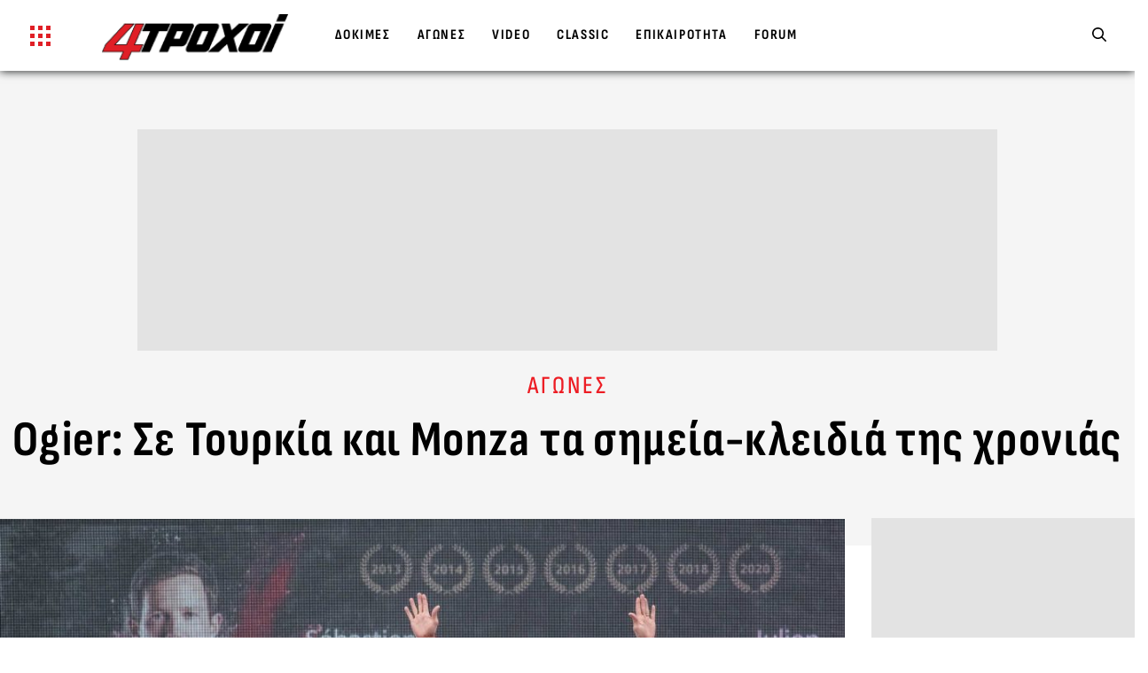

--- FILE ---
content_type: text/html; charset=UTF-8
request_url: https://www.4troxoi.gr/agones/wrc/ogier-se-toyrkia-kai-monza-ta-simeia-kleidia-tis-chronias/
body_size: 79076
content:
<!DOCTYPE html>
<html lang="el" prefix="og: https://ogp.me/ns#">
<head>
    <script>
    //Splide Init
    document.addEventListener('DOMContentLoaded', function () {

        // Splide Library Call
        let splideLibScript = document.createElement('script');
        splideLibScript.type = 'text/javascript';
        splideLibScript.async = true;
        splideLibScript.src = 'https://cdn.jsdelivr.net/npm/@splidejs/splide@2.4.21/dist/js/splide.min.js';
        s = document.getElementsByTagName('script')[0];
        s.parentNode.insertBefore(splideLibScript, s);

        splideLibScript.addEventListener("load", function () {
                        if (!!document.getElementById('nx-menu-search')) {
                new Splide('#nx-menu-search', {
                    type: 'slide',
                    width: '100%',
                    rewind: true,
                    perPage: 3,
                    focus: 'center',
                    trimSpace: true,
                    speed: 600,
                    perMove: 3,
                    gap: 10,
                    autoplay: false,
                    pagination: false,
                    breakpoints: {
                        900: {
                            perPage: 3,
                            perMove: 3,
                            gap: 5,
                            // fixedWidth: "50%"
                        },
                        768: {
                            perPage: 3,
                            perMove: 2,
                            gap: 5,
                            // fixedWidth: "100%"
                        },
                    }
                }).mount();
            }
                    });
    });
</script><style>

    body {
        font-size: 17px !important
    }
    .mkdf-vertical-align-containers{
        box-shadow: 0px 0px 10px 0px #090c0c;
    }
    .nx_search-left ul {
        list-style: none;
        padding: 0;
        margin: 0;
        display: flex
    }

    .nx-search-header {
        position: relative;
        width: 100%;
        z-index: 1
    }

    .nx-search-header h4 {
        color: #fff;
        position: absolute;
        top: 3px;
        font-size: 22px;
        text-align: center;
        text-transform: uppercase;
        left: 50%;
        transform: translateX(-50%)
    }

    .nx_search-left ul li {
        display: inline-block;
        margin: 0;
        margin-left: 15px
    }

    .nx_search-left ul li img {
        display: block;
        max-width: 60px;
        background: #fff;
        border-radius: 4px;
        padding: 5px
    }

    .mkdf-position-left{
        display: flex;
    }

    .mkdf-position-left-inner{
        display: flex !important;
        align-items: center;
    }

    a.nx_btn_search {
        background: #ed1d24;
        color: #fff;
        font-size: 13px;
        font-weight: 600;
        padding: 6px 15px;
        letter-spacing: 1px;
        max-width: 181px;
        text-align: center;
        display: inline-block;
        text-transform: uppercase;
        width: 31%;
        margin: 1%;
        cursor: pointer
    }

    a.nx_btn_adv_search {
        color: #fff;
        font-size: 13px;
        font-weight: 500;
        padding: 6px 15px;
        letter-spacing: 1px;
        min-width: 171px;
        text-align: center;
        display: inline-block;
        text-transform: uppercase;
        cursor: pointer
    }

    span.nx_car_price {
        font-weight: 800;
        color: #fff;
        font-size: 26px;
        display: inline-block;
        line-height: 25px;
        padding: 1px 0 !important;
        float: initial;
        margin-left: 16px
    }

    span.nx_car_price span.nx_car_price_title {
        display: block;
        text-transform: uppercase;
        letter-spacing: 1px;
        font-size: 13px;
        line-height: 20px
    }

    .nx_search_inner {
        padding: 0 20px 20px
    }

    .range-slider {
        margin: 5px 0 10px 0
    }

    .range-slider {
        width: 100%
    }

    .range-slider__range {
        -webkit-appearance: none;
        width: 85%;
        height: 3px;
        border-radius: 6px;
        background: #fff;
        outline: 0;
        padding: 0;
        margin: 1%
    }

    .range-slider__range::-webkit-slider-thumb {
        appearance: none;
        width: 20px;
        height: 20px;
        border-radius: 50%;
        background: #ed1d24;
        cursor: pointer;
        transition: background .15s ease-in-out
    }

    .range-slider__range::-webkit-slider-thumb:hover {
        background: #ed1d24
    }

    .range-slider__range:active::-webkit-slider-thumb {
        background: #000
    }

    .range-slider__range::-moz-range-thumb {
        width: 20px;
        height: 20px;
        border: 0;
        border-radius: 50%;
        background: #2c3e50;
        cursor: pointer;
        transition: background .15s ease-in-out
    }

    .range-slider__range::-moz-range-thumb:hover {
        background: #ed1d24
    }

    .range-slider__range:active::-moz-range-thumb {
        background: #ed1d24
    }

    .range-slider__range:focus::-webkit-slider-thumb {
        box-shadow: 0 0 0 3px #fff, 0 0 0 6px #ed1d24
    }

    .range-slider__value {
        display: inline-block;
        position: relative;
        width: 60px;
        color: #fff;
        line-height: 20px;
        text-align: center;
        border-radius: 3px;
        background: #ed1d24;
        padding: 5px 10px;
        margin-left: 8px
    }

    .range-slider__value:after {
        position: absolute;
        top: 8px;
        left: -7px;
        width: 0;
        height: 0;
        border-top: 7px solid transparent;
        border-right: 7px solid #ed1d24;
        border-bottom: 7px solid transparent;
        content: ''
    }

    ::-moz-range-track {
        background: #d7dcdf;
        border: 0
    }

    input::-moz-focus-inner, input::-moz-focus-outer {
        border: 0
    }

    .nx-section-title {
        padding: 20px 0 35px
    }

    .mkdf-item-showcase-holder .mkdf-is-content {
        padding: 0 13px 0 0;
        height: 96px;
        overflow: hidden
    }

    .mkdf-item-showcase-holder .mkdf-is-item .mkdf-is-title {
        font-size: 18px
    }

    .nx-opnion-author {
        font-weight: 600;
        font-size: 12px;
        letter-spacing: 1px;
        text-transform: uppercase;
        color: #ed1d24
    }

    span.mkdf-is-mark img {
        border-radius: 40px;
        width: 101px !important;
        height: 78px !important;
        object-fit: cover;
        display: block;
        filter: grayscale(1)
    }

    .nx-issue {
        background: #1d1d1d;
        text-align: center;
        padding: 30px 30px 6px
    }

    .nx-issue img {
        margin: 0 auto
    }

    .nx-issue h4 {
        font-size: 14px;
        color: #fff
    }



    .widget.mkdf-footer-column-1 .textwidget {
        width: 272px
    }

    .mkdf-page-footer .widget.widget_text img {
        display: block;
        margin: 0 auto
    }

    ul.nx-footer-social {
        display: flex;
        flex-wrap: wrap;
        text-align: center;
        margin: 0 auto !important;
        max-width: 231px
    }

    ul.nx-footer-social li {
        padding: 10px;
        text-align: center
    }

    ul.nx-footer-social li img {
        height: 22px
    }

    .mkdf-page-header {
        background: rgb(4 7 7 / 66%);
        position: fixed !important;
        top: 0;
        transition: all .3s ease-in-out;
        -webkit-transition: all .3s ease-in-out;
        -moz-transition: all .3s ease-in-out;
        -ms-transition: all .3s ease-in-out;
        -o-transition: all .3s ease-in-out
    }

    body:not(.home) .mkdf-page-header {
        background: rgb(9 12 12)
    }

    .body--scrolled .mkdf-page-header, .mkdf-right-side-menu-opened .mkdf-page-header {
        background: #040707
    }

    .mkdf-page-header .mkdf-menu-area {
        height: 80px !important;
        transition: height .3s ease-in-out;
        -webkit-transition: height .3s ease-in-out;
        -moz-transition: height .3s ease-in-out;
        -ms-transition: height .3s ease-in-out;
        -o-transition: height .3s ease-in-out
    }

    .body--scrolled .mkdf-page-header .mkdf-menu-area {
        height: 65px !important
    }

    .admin-bar .mkdf-page-header {
        top: 32px
    }

    .mkdf-content {
        margin-top: 80px !important
    }

    body.home .mkdf-content {
        margin-top: 100px !important;
    }

    .mkdf-post-read-more-button {
        display: none !important
    }

    .mkdf-light-header .mkdf-page-header > div:not(.mkdf-sticky-header):not(.fixed) .mkdf-main-menu > ul > li > a {
        padding: 10px 23px
    }

    .mkdf-main-menu > ul > li:hover > a {
        color: #0e1010
    }

    .mkdf-side-menu-wrapper {
        display: flex;
        height: 100%
    }

    .mkdf-side-menu-tabs ul {
        list-style: none;
        margin: 0
    }

    .mkdf-side-menu-tabs ul li.nx-tab-active, .mkdf-side-menu-tabs ul li:hover {
        background: #090c0c;
        color: #fff;
        border-color: #353535
    }

    .forum-sidebar-wrapper h2 {
        margin-top: 0
    }

    .forum-sidebar-wrapper h2:after {
        content: "";
        position: absolute;
        left: 0;
        bottom: -9px;
        height: 5px;
        width: 40%;
        background-color: #ed1d24;
        z-index: -1
    }

    .forum-login-wrapper .box-divider {
        background-color: #ed1d24
    }

    body.home .mkdf-logo-wrapper a img {
        margin-top: -6px
    }



    .mkdf-logo-wrapper a img {
        height: 52px !important;
        margin-top: -6px;
        transition: all .3s ease-in-out !important;
        -webkit-transition: all .3s ease-in-out !important;
        -moz-transition: all .3s ease-in-out !important;
        -ms-transition: all .3s ease-in-out !important;
        -o-transition: all .3s ease-in-out !important
    }

    .body--scrolled .mkdf-logo-wrapper a img {
        height: 45px !important;
        margin-top: -3px
    }

    .mkdf-side-menu-slide-from-opener .mkdf-side-menu .mkdf-side-menu-holder {
        display: none;
        width: 100%;
        max-width: 312px
    }

    .mkdf-side-menu-slide-from-opener .mkdf-side-menu .mkdf-side-menu-holder.nx-menu-active {
        display: block
    }

    .mkdf-side-menu-holder .nx_search-left, .mkdf-side-menu-holder .nx_search-right {
        padding: 0;
        max-width: 100%;
        flex: 0 0 100%;
        background: #090c0c;
        box-shadow: none
    }

    .mkdf-side-menu-slide-from-opener .mkdf-side-menu .nx_search-left ul {
        flex-wrap: wrap
    }

    .mkdf-side-menu-slide-from-opener .mkdf-side-menu .nx_search-left ul li:nth-child(odd) {
        background: #1f1f1f
    }

    .mkdf-side-menu-slide-from-opener .mkdf-side-menu .nx_search-left ul li {
        background: #2b2b2b;
        margin-left: 0
    }

    .mkdf-side-menu-slide-from-opener .mkdf-side-menu .nx_search-left ul li img {
        display: block;
        max-width: 62px
    }

    .mkdf-side-menu-holder .nx_search-left {
        margin-bottom: 40px
    }

    .mkdf-side-menu-holder .nx_search-right select {
        min-width: 100%;
        float: none;
        margin-bottom: 10px
    }

    .mkdf-side-menu-holder a.nx_btn_adv_search, .mkdf-side-menu-holder a.nx_btn_search {
        display: block;
        width: auto;
        max-width: 100%
    }

    .mkdf-side-menu-holder span.nx_car_price {
        margin-left: 0;
        margin-top: 15px
    }

    body.home .mkdf-full-width {
        position: relative;
        z-index: 100;
        margin-top: 80px
    }

    .yoopie {
        width: 920px;
        height: 120px;
        background: #d7d7d7;
        margin: 0 auto
    }

    .nx-ads-container {
        margin: 0 auto;
        text-align: center
    }

    .mkdf-side-menu {
        border-radius: 0 !important;
        -webkit-border-radius: 0 !important;
        -moz-border-radius: 0 !important;
        -ms-border-radius: 0 !important;
        -o-border-radius: 0 !important
    }

    .mkdf-search-widget .mkdf-search-field {
        font-size: 18px !important
    }

    .mkdf-side-menu .mkdf-search-widget {
        display: inline-flex;
        height: auto !important;
        margin: 0 0 15px 0;
        width: 100% !important
    }

    #secondary-slider{
        padding: 0 20px;
    }

    .mkdf-side-menu .mkdf-search-widget .mkdf-search-field {
        text-align: left !important;
        padding: 5px 10px !important
    }

    #secondary-slider .splide__arrow--prev {
        left: 0
    }

    #secondary-slider .splide__arrow--next {
        right: 0
    }

    #secondary-slider .splide__arrow {
        width: 40px;
        height: 40px;
        border-radius: 50px;
    }

    #secondary-slider .splide__arrow svg {
        width: 30px;
        height: 30px;
        filter: invert(1)
    }

    #secondary-slider .splide__slide {
        cursor: pointer
    }



    .slider-thumb-wrapper img {
        aspect-ratio: 16 / 9;
        object-fit: cover
    }

    .homepage-slider-nav-thumb-wrapper {
        display: flex;
        align-items: center;
        height: 100%;
        padding: 20px 0;
        box-sizing: border-box;
        flex-direction: column;
    }



    #secondary-slider.splide--nav > .splide__track > .splide__list > .splide__slide {
        border: none;
        display: flex;
        align-items: center
    }

    .homepage-slider-content-wrapper h2, .homepage-slider-content-wrapper p {
        color: #000;
        transition: all .3s ease-in-out;
        -webkit-transition: all .3s ease-in-out;
        -moz-transition: all .3s ease-in-out;
        -ms-transition: all .3s ease-in-out;
        -o-transition: all .3s ease-in-out
    }

    .homepage-slider-content-wrapper h2 {
        font-family: 'Sofia Sans Condensed', sans-serif;
        font-weight: 800;
        font-size: 48px;
    }

    .homepage-slider-content-wrapper p {
        font-size: 18px;
        line-height: 22px;
        letter-spacing: 1px;
        margin:0;
    }


    .homepage-slider-content {
        position: relative;
        margin: 0 auto;
        display: flex;
        padding-right: 20px;
        flex-direction: column;
    }


    .homepage-slider-content span {
        background-color: #ed1d24;
        color: #fff;
        text-shadow: none;
        padding: 8px 17px;
        width: 115px;
        text-align: center;
        font-size: 15px;
        margin-top: 10px;
        font-weight: 800
    }

    .archive .mkdf-blog-holder-inner {
        display: flex;
        flex-wrap: wrap
    }

    .archive .archive-first-article .mkdf-post-content.archive-post {
        display: flex
    }

    .archive .archive-first-article .mkdf-post-content.archive-post .mkdf-post-heading {
        width: 60%;
        margin-bottom: 0
    }

    .archive .archive-first-article .mkdf-post-content.archive-post .mkdf-post-text {
        width: 40%;
        padding-left: 20px
    }

    .archive .archive-post .mkdf-post-excerpt-holder {
        display: -webkit-box;
        -webkit-line-clamp: 4;
        -webkit-box-orient: vertical;
        overflow: hidden;
        text-overflow: ellipsis
    }

    .archive .archive-first-article .mkdf-post-content.archive-post .mkdf-post-info-category {
        font-size: 15px;
        line-height: 12px
    }

    .archive .mkdf-post-content.archive-post .mkdf-post-info-category {
        font-size: 13px
    }

    .archive-first-article, .archive-secondary-articles {
        margin-bottom: 25px
    }

    .archive .archive-list-articles .mkdf-post-content.archive-post .mkdf-post-title, .archive .archive-secondary-articles .mkdf-post-content.archive-post .mkdf-post-title {
        font-size: 28px;
        line-height: 32px;
        letter-spacing: .8px
    }

    .archive .archive-list-articles .mkdf-post-content.archive-post .mkdf-post-heading, .archive .archive-secondary-articles .mkdf-post-content.archive-post .mkdf-post-heading {
        margin-bottom: 18px
    }

    .archive .archive-list-sidebar aside {
        height: 100%;
        background: #f5f5f5
    }

    div#media_image-2 {
        position: sticky;
        top: 105px;
        padding: 30px 0
    }

    .archive .archive-list-sidebar aside img {
        margin: 0 auto
    }

    .archive .mkdf-title-holder .mkdf-page-title {
        margin: 0;
        letter-spacing: .5px;
        z-index: 1;
        position: relative
    }

    .archive .mkdf-title-wrapper .mkdf-post-info-category {
        display: none
    }

    .archive .mkdf-title-holder .mkdf-title-inner {
        background-color: #f5f5f5
    }

    .archive .mkdf-blog-holder article.format-link .mkdf-post-text, .archive .mkdf-blog-holder article.format-quote .mkdf-post-text {
        padding: unset;
        background-color: transparent
    }

    .archive .mkdf-blog-holder article.format-link .mkdf-post-title a, .archive .mkdf-blog-holder article.format-quote .mkdf-post-title a {
        color: #000
    }

    .archive .mkdf-blog-holder.mkdf-blog-standard article, .archive .mkdf-blog-holder.mkdf-blog-standard article.format-link, .archive .mkdf-blog-holder.mkdf-blog-standard article.format-quote {
        margin-bottom: 30px
    }

    .archive .mkdf-blog-holder article .mkdf-post-info-bottom {
        display: none
    }

    .archive .archive-list-articles-wrapper.mkdf-grid-col-8 {
        padding: 0
    }

    .archive .mkdf-content .mkdf-content-inner > .mkdf-container > .mkdf-container-inner {
        padding: 60px 0 0 0
    }

    body.single .mkdf-blog-holder article .mkdf-post-text {
        padding: unset;
        background-color: unset
    }

    .mkdf-post-info-category a {
        display: block;
        color: #ed1d24;
        font-weight: 500;
        font-size: 14px;
        letter-spacing: 2px;
        margin-bottom: 7px;
        text-transform: uppercase
    }

    .mkdf-vb-tat-holder {
        padding-left: 40px;
        text-align: left
    }

    .mkdf-forum-wrapper {
        margin-top: 17px
    }

    .nx-card {
        background-color: #fff;
        border: 1px solid #e7e7e7;
        padding: 12px;
        margin: 20px;
        box-sizing: border-box;
        border-radius: 3px 3px 0 0;
        display: block
    }

    .mkdf-blog-list-holder .nx-item-alt .mkdf-post-excerpt {
        display: none !important
    }

    .mkdf-blog-list-holder .nx-item-alt .mkdf-post-image:before {
        content: none
    }

    .mkdf-side-menu-holder .nx-search-header {
        display: none
    }

    .mkdf-side-menu-holder .nx_search_inner {
        padding: 0 0 20px
    }

    .nx-sub-title {
        font-weight: 600;
        font-size: 24px;
        letter-spacing: 1px;
        display: block;
        margin-top: 0;
        margin-bottom: 12px
    }

    .nx-companies {
        margin: 0 -15px
    }

    .nx-company-title-wrapper {
        display: flex;
        flex-wrap: wrap;
        text-align: left
    }

    .nx-company-title-wrapper h1 {
        font-size: 33px;
        margin-top: 15px !important
    }

    .nx-submodel-inner {
        display: flex;
        flex-wrap: wrap
    }

    .nx-submodel-inner .nx-company-thumb {
        position: relative;
        width: 100%
    }

    .nx-submodel-inner .nx-company-thumb img {
        width: 100%;
        display: block
    }

    .nx-submodel-wrapper {
        margin-bottom: 40px
    }

    .nx-video-big {
        text-align: center
    }

    .nx-company-overlay-name {
        color: #fff;
        position: absolute;
        bottom: 0;
        font-size: 22px;
        font-weight: 600;
        left: 0;
        right: 0;
        padding: 60px 30px 30px 30px;
        overflow: hidden;
        background: -moz-linear-gradient(top, rgba(0, 0, 0, 0) 0, rgba(0, 0, 0, .65) 70%);
        background: -webkit-gradient(linear, left top, left bottom, color-stop(0, rgba(0, 0, 0, 0)), color-stop(70%, rgba(0, 0, 0, .65)));
        background: -webkit-linear-gradient(top, rgba(0, 0, 0, 0) 0, rgba(0, 0, 0, .65) 70%);
        background: -o-linear-gradient(top, rgba(0, 0, 0, 0) 0, rgba(0, 0, 0, .65) 70%);
        background: -ms-linear-gradient(top, rgba(0, 0, 0, 0) 0, rgba(0, 0, 0, .65) 70%);
        background: linear-gradient(to bottom, rgba(0, 0, 0, 0) 0, rgba(0, 0, 0, .65) 70%)
    }

    .nx-table table tbody th {
        padding: 7px 10px !important;
        background: #ed1d24;
        border: none;
        color: #fff;
        font-size: 16px
    }

    .nx-table table tbody td {
        padding: 7px 10px;
        background: #f5f5f5;
        border: none;
        border-top: 1px solid #e8e8e8;
        font-size: 16px
    }

    .nx-table table tbody tr {
        border: none
    }

    .nx-table {
        width: 100%
    }

    .nx-left {
        text-align: left
    }

    .nx-right {
        text-align: right
    }

    .nx-issue-header {
        position: relative;
        text-align: center
    }

    .nx-issue-overlay {
        position: absolute;
        width: 100%;
        background: #f1f1f1;
        height: 100%;
        z-index: -1;
        overflow: hidden
    }

    .nx-issue-overlay img {
        position: absolute;
        right: 3%;
        top: 23px;
        height: 118%;
        transform: rotate(18deg);
        filter: grayscale(1);
        opacity: .2
    }

    .nx-issue-main-img {
        margin: 40px auto;
        -webkit-box-shadow: 0 0 21px 6px rgb(0 0 0 / 27%);
        box-shadow: 0 0 21px 6px rgb(0 0 0 / 27%);
        max-width: 350px
    }

    .nx-issue-title {
        position: absolute;
        width: 33%;
        text-align: left;
        top: 50%;
        transform: translateY(-50%)
    }

    .nx-issue-title h1 {
        font-size: 52px;
        position: relative;
        text-transform: uppercase
    }

    .nx-issue-title h1:before {
        content: "";
        background: url(/wp-content/themes/grandprix/assets/img/logo-compare-4T.png);
        background-size: contain;
        background-repeat: no-repeat;
        background-position: center;
        position: absolute;
        top: -20px;
        width: 252px;
        height: 175px;
        opacity: .05;
        filter: grayscale(1);
        left: 37px;
        transform: translateX(-50%);
        z-index: -1
    }

    .nx-issue-title h1 span {
        display: block;
        color: #ed1d24;
        font-size: 23px;
        letter-spacing: 3px;
        margin-bottom: 6px;
        font-weight: 900
    }

    .nx-gallery-wrapper {
        padding: 15px 30px 30px
    }

    .archive-first-article article .mkdf-post-content .mkdf-post-heading {
        max-width: 67.5%;
        flex: 0 0 67.5%
    }

    .archive .mkdf-page-content-holder.mkdf-grid-col-12 {
        padding: 0
    }

    .archive .mkdf-grid-row.mkdf-grid-huge-gutter {
        margin: 0
    }

    footer.mkdf-page-footer .mkdf-footer-bottom-holder .mkdf-footer-bottom-inner.mkdf-grid {
        padding: 19px 15px
    }

    footer.mkdf-page-footer .mkdf-footer-top-holder .mkdf-footer-top-inner.mkdf-grid {
        padding: 87px 15px 20px;
        box-sizing: border-box
    }

    .mkdf-page-footer .mkdf-footer-top-holder .mkdf-footer-top-alignment-left.nx-footer-top-container {
        display: flex
    }

    .nx-footer-bottom-section {
        border-bottom: 1px solid #9e9e9e
    }

    .mkdf-page-footer {
        background-color: #0d0d0d
    }

    #menu-footer-taytotita {
        margin: 0;
        display: flex;
        justify-content: center;
        align-items: center;
        list-style: none
    }

    #menu-footer-taytotita li a {
        color: #efefef
    }

    .footer-btn-wrapper > div {
        display: inline-flex;
        width: 145px;
        text-align: center;
        margin-right: 25px
    }

    .footer-btn-wrapper > div:last-child {
        margin-right: 0
    }

    .footer-btn-wrapper > div > a {
        display: inline-flex;
        align-items: center;
        justify-content: center;
        margin: 0 auto;
        padding: 7px 2px 5px
    }

    .footer-btn-wrapper > div > a img {
        margin-right: 5px !important
    }

    .footer-btn-wrapper > div > a span {
        color: #fff
    }

    .footer-forum-wrapper {
        background-color: #ed1d24
    }

    .footer-library-wrapper {
        background-color: #888
    }

    ul#menu-sub-footer {
        margin: 19px auto;
        max-width: 1242px;
        list-style: none;
        width: 100%;
        display: block;
        text-align: center
    }

    ul#menu-sub-footer li {
        display: inline-block
    }

    ul#menu-sub-footer li a {
        color: #fff;
        padding: 15px;
        background: #c30b12;
        font-weight: 900;
        margin: 7px;
        font-size: 15px;
        letter-spacing: 1px
    }

    .menu-sub-footer-container {
        overflow: hidden;
        padding: 0 0 18px 0;
    }

    .nx-home-issue {
        text-align: center
    }

    .nx-home-issue p {
        max-width: 60%;
        margin: 0 auto
    }

    .nx-home-issue h4 a {
        color: #ed1d24
    }

    .nx-home-issue h4 a span {
        display: block;
        color: #090c0c;
        font-size: 32px;
        margin-top: 10px
    }

    .mkdf-post-excerpt-holder p {
        overflow: hidden;
        text-overflow: ellipsis;
        display: -webkit-box;
        -webkit-line-clamp: 4;
        -webkit-box-orient: vertical
    }

    a.nx-more-btn {
        display: inline-block;
        margin-top: 20px;
        background: #ed1d24;
        color: #fff !important;
        font-weight: 800;
        font-size: 16px;
        padding: 10px 36px;
        position: relative
    }

    a.nx-more-btn:before {
        content: "";
        background: #c30b12;
        position: absolute;
        width: 100%;
        height: 100%;
        left: 4px;
        top: 4px;
        border: 1px solid #c30b12;
        border-top: 0;
        border-left: 0;
        z-index: -1
    }

    .single-author.mkdf-is-mark img {
        width: 50px !important;
        height: 50px !important;
        border-radius: 50%;
        margin-bottom: 10px;
        float: left;
        margin-right: 18px
    }

    .mkdf-post-info-author {
        display: flex;
        align-items: center
    }

    .nx-post-gallery-wrapper {
        display: flex;
        flex-wrap: wrap
    }

    .nx-post-gallery-wrapper .nx-post-gallery-item {
        flex: 0 0 20%
    }

    .nx-post-gallery-wrapper .nx-post-gallery-item a {
        padding: 7px;
        display: block
    }

    @media only screen and (max-width: 1368px) {
        .mkdf-search-widget {
            width: 45px !important
        }

        .mkdf-search-widget .mkdf-search-field {
            font-size: 14px !important;
            line-height: 24px
        }
        .mkdf-container-inner, .mkdf-grid, .mkdf-row-grid-section {
            width: 100% !important
        }

    }

    @media only screen and (min-width: 1025px) and (max-width: 1250px) {
        .mkdf-main-menu > ul > li > a {
            padding-left: 14px !important;
            padding-right: 14px !important;
            font-size: 12px !important
        }

        .mkdf-logo-wrapper a img {
            height: 48px !important;
            margin-top: -1px
        }

        .mkdf-main-menu {
            margin-left: 30px
        }

        .mkdf-search-widget .mkdf-search-field {
            font-size: 12px !important;
            line-height: 24px
        }

        .mkdf-search-widget {
            width: 100px !important
        }


    }

    @media only screen and (max-width: 1200px) {
        .archive .archive-first-article article .mkdf-post-title {
            font-size: 40px
        }

        .footer-btn-wrapper > div {
            width: 130px;
            margin-right: 15px
        }
    }

    @media only screen and (max-width: 1024px) {
        .homepage-slider-content-wrapper, .homepage-slider-content-wrapper.right {
            text-align: center !important;
            background: white;
            width: 80%;
            margin: auto;
            align-items: flex-end;
        }
        .footer-btn-wrapper {
            display: flex;
            justify-content: center;
            margin-bottom: 40px
        }

        .mkdf-page-footer .mkdf-footer-top-holder .mkdf-footer-top-alignment-left.nx-footer-top-container {
            flex-direction: column;
            align-items: center
        }

        .widget.mkdf-footer-column-1 .textwidget {
            margin: 0 auto;
            width: auto
        }

        .widget.mkdf-footer-column-2.widget_nav_menu ul.menu {
            flex-direction: column;
            align-items: center;
            margin: 20px auto
        }

        .widget.mkdf-footer-column-2.widget_nav_menu ul.menu li {
            text-align: center;
            width: auto;
            flex: 1
        }

        .widget.mkdf-footer-column-2.widget_nav_menu ul.menu li::before {
            display: none
        }

        .yoopie {
            width: 100%;
            height: 120px;
            background: #d7d7d7;
            margin: 0 auto
        }

        .homepage-slider-content-wrapper, .homepage-slider-content-wrapper.right {
            width: 85%;
            height: calc(100%);
            top: 0
        }


        .mkdf-page-header {
            display: inline-block !important;
            background: rgb(9 12 12)
        }

        .mkdf-page-header .mkdf-position-center {
            display: none !important
        }

        .mkdf-side-menu-slide-from-opener .mkdf-side-menu .nx_search-left ul {
            max-width: 100%;
            flex-wrap: nowrap;
            overflow: scroll
        }

        .mkdf-side-menu-slide-from-opener .mkdf-side-menu .mkdf-side-menu-holder {
            overflow: auto
        }

        .mkdf-side-menu-holder .nx_search-right select {
            margin: 10px 0
        }

        .mkdf-side-menu-holder .nx_search-left, .mkdf-side-menu-holder .nx_search-right {
            text-align: center
        }

        body.home .mkdf-content, body.home .mkdf-full-width {
            margin-top: 65px !important
        }

        .mkdf-page-header .mkdf-menu-area {
            height: 65px !important
        }

        .mkdf-logo-wrapper a img {
            height: 45px !important
        }

        body.home .mkdf-logo-wrapper a img {
            margin-top: -1px
        }

        .single.single-post .mkdf-title-holder {
            padding: 50px 0 90px !important
        }

        .archive .archive-first-article .mkdf-post-content.archive-post {
            flex-direction: column
        }

        .archive .archive-first-article .mkdf-post-content.archive-post .mkdf-post-heading {
            width: 100%;
            margin-bottom: 15px
        }

        .archive .archive-first-article .mkdf-post-content.archive-post .mkdf-post-text {
            width: 100%;
            padding-left: 0
        }

        .archive .archive-first-article article .mkdf-post-title {
            font-size: 44px;
            line-height: 46px
        }

        .archive .mkdf-title-wrapper .mkdf-grid:after {
            border-bottom: 230px solid #ed1d24
        }

        .archive .mkdf-title-holder.mkdf-centered-type .mkdf-title-inner {
            padding-top: 50px
        }

        .archive .archive-list-sidebar {
            display: none
        }
    }

    @media only screen and (max-width: 768px) {
        body {
            overflow-x: hidden !important
        }

        .archive-first-article article .mkdf-post-content .mkdf-post-heading {
            max-width: 100%;
            flex: 0 0 100%
        }

        #secondary-slider .splide__arrow {
            width: 40px
        }

        .homepage-slider-nav-thumb-wrapper {
            padding: 10px
        }


        #secondary-slider{
            padding: 0 15px;
        }




        .homepage-slider-content {
            width: 95%;
            margin-bottom: 5px
        }

        .homepage-slider-content-wrapper, .homepage-slider-content-wrapper.right {
            text-align: center !important;
            background: white;
            width: 80%;
            margin: auto;
            align-items: flex-end;
        }

        .homepage-slider-content-wrapper h2 {
            font-size: 24px;
            line-height: 30px;
            letter-spacing: .5px
        }

        .homepage-slider-content-wrapper p {
            font-size: 17px;
            line-height: 22px
        }

        .archive .archive-first-article article .mkdf-post-title {
            font-size: 38px;
            line-height: 40px
        }

        .archive .mkdf-title-holder .mkdf-page-title {
            font-size: 45px
        }

        .nx-issue-main-img {
            margin: 30px auto;
            max-width: 256px
        }

        .nx-issue-title {
            position: initial;
            width: 100%;
            text-align: center;
            transform: none
        }

    }

</style>

    <style>
        body {
            font-size: 21px !important
        }

        .mkdf-title-holder.mkdf-centered-type .mkdf-page-title{
            font-size: 56px;
            line-height: 1;
        }

        .nx_search-container {
            display: flex;
            flex-wrap: wrap;
            background: #090C0C;
            width: 95.8%;
            position: relative;
            margin: 0 auto
        }

        .nx_search-left {
            padding-top: 80px;
            max-width: 50%;
            flex: 0 0 50%;
            position: relative
        }

        .nx_search-right {
            padding-top: 80px;
            max-width: 50%;
            flex: 0 0 50%;
            position: relative;
            background: #090c0c
        }

        .nx_search-left ul {
            list-style: none;
            padding: 0;
            margin: 0;
            display: flex
        }

        img.kata-logo {
            position: absolute;
            top: 25px;
            width: 100px;
            display: block;
            left: 34px
        }

        .nx-search-header {
            position: relative;
            width: 100%;
            z-index: 1
        }

        .nx-search-header h4 {
            color: #fff;
            position: absolute;
            top: 3px;
            font-size: 22px;
            text-align: center;
            text-transform: uppercase;
            left: 50%;
            transform: translateX(-50%)
        }

        .nx_search-left ul li {
            display: inline-block;
            margin: 0;
            margin-left: 15px
        }

        .nx_search-left ul li img {
            display: block;
            max-width: 60px;
            background: white;
            border-radius: 4px;
            padding: 5px
        }

        span.nx_brand_title {
            color: white;
            font-weight: 600;
            font-size: 13px;
            letter-spacing: 1px;
            display: block;
            padding: 0 15px 15px;
            margin-top: 26px
        }

        .nx_search-right select {
            padding: 10px 15px;
            min-width: 200px;
            width: 31%;
            margin: 1%;
            background: white;
            float: left;
            outline: none;
            border: none
        }

        a.nx_btn_search {
            background: #ed1d24;
            color: white;
            font-size: 13px;
            font-weight: 600;
            padding: 6px 15px;
            letter-spacing: 1px;
            max-width: 181px;
            text-align: center;
            display: inline-block;
            text-transform: uppercase;
            width: 31%;
            margin: 1%
        }

        span.nx_car_price {
            font-weight: 800;
            color: #fff;
            font-size: 26px;
            display: inline-block;
            line-height: 25px;
            padding: 1px 0 !important;
            float: initial;
            margin-left: 16px
        }

        span.nx_car_price span.nx_car_price_title {
            display: block;
            text-transform: uppercase;
            letter-spacing: 1px;
            font-size: 13px;
            line-height: 20px
        }

        .nx_search_inner {
            padding: 0 20px 20px
        }

        .range-slider {
            margin: 5px 0 10px 0%
        }

        .range-slider {
            width: 100%
        }

        .range-slider__range {
            -webkit-appearance: none;
            width: 85%;
            height: 3px;
            border-radius: 6px;
            background: #fff;
            outline: none;
            padding: 0;
            margin: 1%
        }

        .range-slider__range::-webkit-slider-thumb {
            appearance: none;
            width: 20px;
            height: 20px;
            border-radius: 50%;
            background: #ed1d24
        }

        .range-slider__range::-moz-range-thumb {
            width: 20px;
            height: 20px;
            border: 0;
            border-radius: 50%;
            background: #2c3e50
        }

        ::-moz-range-track {
            background: #d7dcdf;
            border: 0
        }

        input::-moz-focus-inner, input::-moz-focus-outer {
            border: 0
        }

        span.mkdf-is-mark img {
            border-radius: 40px;
            width: 101px !important;
            height: 78px !important;
            object-fit: cover;
            display: block;
            filter: grayscale(1)
        }

        .mkdf-page-header {
            background: rgb(4 7 7 / 66%);
            position: fixed !important;
            top: 0
        }

        body:not(.home) .mkdf-page-header {
            background: rgb(9 12 12)
        }

        .mkdf-page-header .mkdf-menu-area .mkdf-vertical-align-containers {
            padding: 0 !important
        }

        .mkdf-page-header .mkdf-menu-area {
            height: 80px !important
        }

        .mkdf-content {
            margin-top: 80px !important
        }

        .mkdf-side-menu-wrapper {
            display: flex;
            height: 100%
        }

        .mkdf-side-menu-tabs ul {
            list-style: none;
            margin: 0
        }

        .mkdf-side-menu-tabs ul li.nx-tab-active {
            background: #090c0c;
            color: #fff;
            border-color: #353535
        }

        .mkdf-logo-wrapper a img {
            height: 52px !important;
            margin-top: -6px
        }

        .mkdf-side-menu-slide-from-opener .mkdf-side-menu .mkdf-side-menu-holder.nx-menu-active {
            display: block
        }

        .mkdf-side-menu-tabs ul li.nx-tab-active a {
            color: #fff;
            border-color: #000
        }

        .mkdf-side-menu-holder .nx_search-container {
            display: flex;
            flex-wrap: wrap;
            margin: 0 0;
            background: #090c0c;
            box-shadow: none
        }

        .mkdf-side-menu-holder .nx_search-right, .mkdf-side-menu-holder .nx_search-left {
            padding: 0;
            max-width: 100%;
            flex: 0 0 100%;
            background: #090c0c;
            box-shadow: none
        }

        .mkdf-side-menu-tabs {
            width: 117px
        }

        .mkdf-side-menu-slide-from-opener .mkdf-side-menu .nx_search-left ul {
            flex-wrap: wrap
        }

        .mkdf-side-menu-slide-from-opener .mkdf-side-menu .nx_search-left ul li:nth-child(odd) {
            background: #1f1f1f
        }

        .mkdf-side-menu-slide-from-opener .mkdf-side-menu .nx_search-left ul li {
            background: #2b2b2b;
            margin-left: 0
        }

        .mkdf-side-menu-slide-from-opener .mkdf-side-menu .nx_search-left ul li img {
            display: block;
            max-width: 62px
        }

        .mkdf-side-menu-holder .nx_search-left {
            margin-bottom: 40px
        }

        .mkdf-side-menu-holder .nx_search-right select {
            min-width: 100%;
            float: none;
            margin-bottom: 10px
        }

        .mkdf-side-menu-holder a.nx_btn_search {
            display: block;
            width: auto;
            max-width: 100%
        }

        .mkdf-side-menu-holder span.nx_car_price {
            margin-left: 0;
            margin-top: 15px
        }

        .mkdf-side-menu {
            border-radius: 0 !important;
            -webkit-border-radius: 0 !important;
            -moz-border-radius: 0 !important;
            -ms-border-radius: 0 !important;
            -o-border-radius: 0 !important
        }

        .mkdf-search-widget .mkdf-search-field {
            font-size: 18px !important
        }

        .mkdf-side-menu .mkdf-search-widget {
            display: inline-flex;
            height: auto !important;
            margin: 0 0 15px 0;
            width: 100% !important
        }

        .mkdf-side-menu .mkdf-search-widget .mkdf-search-field {
            text-align: left !important;
            padding: 5px 10px !important
        }

        .nx-tab.search-tab {
            display: none
        }

        body.single .mkdf-blog-holder article .mkdf-post-text {
            padding: unset;
            background-color: unset
        }

        .mkdf-forum-wrapper {
            margin-top: 17px
        }

        .mkdf-side-menu-holder .nx-search-header {
            display: none
        }

        .mkdf-side-menu-holder .nx_search_inner {
            padding: 0 0 20px
        }

        .single-author.mkdf-is-mark img {
            width: 50px !important;
            height: 50px !important;
            border-radius: 50%;
            margin-bottom: 10px;
            float: left;
            margin-right: 18px
        }

        .mkdf-post-info-author {
            display: flex;
            align-items: center
        }

        @media only screen and (max-width: 1368px) {
            .mkdf-search-widget {
                width: 45px !important
            }

            .mkdf-search-widget .mkdf-search-field {
                font-size: 14px !important;
                line-height: 24px
            }
        }

        @media only screen and (min-width: 1025px) and (max-width: 1250px) {
            .mkdf-main-menu > ul > li > a {
                padding-left: 14px !important;
                padding-right: 14px !important;
                font-size: 12px !important
            }

            .mkdf-logo-wrapper a img {
                height: 48px !important;
                margin-top: -1px
            }

            .mkdf-main-menu {
                margin-left: 30px
            }

            .mkdf-search-widget .mkdf-search-field {
                font-size: 12px !important;
                line-height: 24px
            }

            .mkdf-side-menu-button-opener {
                min-width: 88px !important
            }

            .mkdf-search-widget {
                width: 100px !important
            }
        }

        @media only screen and (max-width: 1024px) {
            .mkdf-page-header {
                display: inline-block !important;
                background: rgb(9 12 12)
            }

            .mkdf-page-header .mkdf-position-center {
                display: none !important
            }

            .mkdf-side-menu-button-opener {
                width: 80px !important;
                min-width: unset !important
            }

            .mkdf-side-menu-tabs {
                width: 80px
            }

            .mkdf-side-menu-tabs ul li a {
                padding: 25px 11px
            }

            .mkdf-side-menu-slide-from-opener .mkdf-side-menu .nx_search-left ul {
                max-width: 100%;
                flex-wrap: nowrap;
                overflow: scroll
            }

            .mkdf-side-menu-slide-from-opener .mkdf-side-menu .mkdf-side-menu-holder {
                overflow: auto
            }

            .mkdf-side-menu-holder .nx_search-right select {
                margin: 10px 0
            }

            .mkdf-side-menu-holder .nx_search-right, .mkdf-side-menu-holder .nx_search-left {
                text-align: center
            }

            .mkdf-page-header .mkdf-menu-area {
                height: 65px !important
            }

            .mkdf-logo-wrapper a img {
                height: 45px !important
            }

            .single.single-post .mkdf-title-holder {
                padding: 50px 0 90px !important
            }
        }

        @media only screen and (max-width: 768px) {
            body {
                overflow-x: hidden !important
            }
        }

        @media only screen and (max-width: 580px) {
            h1 {
                font-size: 32px !important
            }

            img.kata-logo {
                position: absolute;
                top: 25px;
                width: 85px;
                display: block;
                left: 19px
            }

            .nx-search-header h4 {
                top: 1px;
                font-size: 20px
            }

            .nx_search-container {
                display: flex;
                flex-wrap: wrap
            }

            .nx_search-left, .nx_search-right {
                padding-top: 50px;
                max-width: 100%;
                flex: 0 0 100%;
                position: relative
            }

            .nx_search-right {
                padding-top: 15px
            }

            .nx_search-left ul li {
                margin-right: 15px;
                margin-left: 0
            }

            span.nx_car_price {
                margin-left: 3px
            }

            .range-slider__range {
                width: 98%
            }

            span.nx_brand_title {
                padding: 0 0 15px
            }

            .nx_search-right select {
                padding: 10px 15px;
                min-width: 200px;
                width: 100%;
                margin-bottom: 15px
            }

            .mkdf-side-menu-button-opener {
                width: 75px !important;
                min-width: unset !important
            }

            .mkdf-side-menu-tabs {
                width: 75px
            }

            .mkdf-side-menu-tabs ul li a {
                padding: 25px 5px;
                font-size: 12px
            }

            .mkdf-side-menu-slide-from-opener .mkdf-side-menu .mkdf-side-menu-holder {
                width: calc(100vw - 75px) !important;
                max-width: initial !important;
                box-sizing: border-box;
                padding: 30px !important
            }

            .mkdf-side-menu {
                width: auto !important
            }



            .nx-tab.search-tab {
                display: list-item
            }

            .mkdf-container-inner, .mkdf-grid {
                width: 100% !important
            }
        }

        input[type='text'] {
            position: relative;
            width: 100%;
            margin: 0 0 49px;
            padding: 2px 0;
            font-family: 'Sofia Sans Condensed', sans-serif;
            font-size: 22px;
            font-weight: 700;
            letter-spacing: .025em;
            line-height: 27px;
            color: #000;
            background-color: transparent;
            border: none;
            border-bottom: 2px solid #e5e5e5;
            border-radius: 0;
            outline: 0;
            -webkit-appearance: none;
            -webkit-box-sizing: border-box;
            box-sizing: border-box
        }

        input[type='text']::-webkit-input-placeholder {
            color: inherit
        }

        input:-moz-placeholder[type='text'] {
            color: inherit;
            opacity: 1
        }

        input[type='text']::-moz-placeholder {
            color: inherit;
            opacity: 1
        }

        input:-ms-input-placeholder[type='text'] {
            color: inherit
        }

        html, body, div, span, iframe, h1, h4, h5, h6, p, a, em, strong, ul, li, form {
            background: transparent;
            border: 0;
            margin: 0;
            outline: none;
            padding: 0;
            vertical-align: baseline
        }

        article, aside, header, nav, section {
            display: block
        }

        a img {
            border: none
        }

        img {
            height: auto;
            max-width: 100%
        }

        iframe {
            max-width: 100%
        }

        .clearfix:before, .clearfix:after {
            content: " ";
            display: table
        }

        .clearfix:after {
            clear: both
        }

        .clearfix {
            *zoom: 1
        }

        html {
            overflow-y: scroll
        }

        body {
            font-family: 'Sofia Sans Condensed', sans-serif;
            font-size: 16px;
            font-weight: 400;
            line-height: 27px;
            color: #090C0C;
            background-color: #fff;
            -webkit-font-smoothing: antialiased
        }

        h1 {
            font-size: 52px;
            line-height: 1
        }

        h4 {
            font-size: 24px;
            line-height: 1.25em
        }

        h5 {
            font-size: 18px;
            line-height: 1em
        }

        h6 {
            font-size: 16px;
            line-height: 1.5em;
            letter-spacing: .1em
        }

        h1, h4, h5, h6 {
            font-weight: 700;
            letter-spacing: .025em;
            color: #000;
            margin: 25px 0;
            -ms-word-wrap: break-word;
            word-wrap: break-word
        }

        a, p a {
            color: #000;
            text-decoration: none
        }

        p {
            margin: 20px 0
        }

        ul {
            list-style-position: inside;
            margin: 15px 0
        }

        ul ul {
            margin: 0;
            padding: 0 0 0 15px
        }

        .mkdf-wrapper {
            position: relative;
            left: 0;
            z-index: 1000
        }

        .mkdf-wrapper .mkdf-wrapper-inner {
            width: 100%
        }

        .mkdf-content {
            position: relative;
            margin-top: 0;
            background-color: #fff;
            z-index: 100
        }

        .mkdf-container {
            position: relative;
            width: 100%;
            padding: 0;
            z-index: 100
        }

        .mkdf-container:before {
            content: " ";
            display: table
        }

        .mkdf-container:after {
            clear: both;
            content: " ";
            display: table
        }

        .mkdf-container-inner {
            width: 1210px;
            margin: 0 auto;
            -webkit-box-sizing: border-box;
            box-sizing: border-box
        }

        .mkdf-content .mkdf-content-inner > .mkdf-container > .mkdf-container-inner {
            padding-top: 70px;
            padding-bottom: 40px
        }

        .mkdf-grid {
            margin: 0 auto;
            width: 1210px
        }

        .mkdf-vertical-align-containers {
            position: relative;
            width: 100%;
            height: 100%;
            padding: 0 20px;
            -webkit-box-sizing: border-box;
            box-sizing: border-box
        }

        .mkdf-vertical-align-containers .mkdf-position-left {
            position: relative;
            height: 100%;
            float: left;
            z-index: 2
        }

        .mkdf-vertical-align-containers .mkdf-position-center {
            position: absolute;
            left: 0;
            width: 100%;
            height: 100%;
            text-align: center;
            z-index: 1
        }

        .mkdf-vertical-align-containers .mkdf-position-right {
            /*position: relative;*/
            padding-right: 20px;
            height: 100%;
            float: right;
            text-align: right;
            z-index: 2
        }

        .mkdf-vertical-align-containers .mkdf-position-left-inner, .mkdf-vertical-align-containers .mkdf-position-center-inner, .mkdf-vertical-align-containers .mkdf-position-right-inner {
            display: inline-block;
            vertical-align: middle
        }

        .mkdf-vertical-align-containers .mkdf-position-left:before, .mkdf-vertical-align-containers .mkdf-position-center:before, .mkdf-vertical-align-containers .mkdf-position-right:before {
            content: "";
            height: 100%;
            display: inline-block;
            vertical-align: middle;
            margin-right: 0
        }

        .mkdf-grid-row {
            margin-left: -15px;
            margin-right: -15px
        }

        .mkdf-grid-row:before, .mkdf-grid-row:after {
            content: " ";
            display: table
        }

        .mkdf-grid-row:after {
            clear: both
        }

        .mkdf-grid-row {
            *zoom: 1
        }

        .mkdf-grid-normal-gutter {
            margin-left: -15px;
            margin-right: -15px
        }

        .mkdf-grid-normal-gutter > div {
            padding-left: 15px;
            padding-right: 15px
        }

        .mkdf-grid-col-1 {
            position: relative;
            float: left;
            width: 8.33333%;
            min-height: 1px;
            padding-left: 15px;
            padding-right: 15px;
            -webkit-box-sizing: border-box;
            box-sizing: border-box
        }

        .mkdf-grid-col-1:before, .mkdf-grid-col-1:after {
            content: " ";
            display: table
        }

        .mkdf-grid-col-1:after {
            clear: both
        }

        .mkdf-grid-col-1 {
            *zoom: 1
        }

        @media only screen and (max-width: 1024px) {
            .mkdf-grid-col-1 {
                width: 100%;
                float: none
            }
        }

        .mkdf-grid-col-3 {
            position: relative;
            float: left;
            width: 25%;
            min-height: 1px;
            padding-left: 15px;
            padding-right: 15px;
            -webkit-box-sizing: border-box;
            box-sizing: border-box
        }

        .mkdf-grid-col-3:before, .mkdf-grid-col-3:after {
            content: " ";
            display: table
        }

        .mkdf-grid-col-3:after {
            clear: both
        }

        .mkdf-grid-col-3 {
            *zoom: 1
        }

        @media only screen and (max-width: 1024px) {
            .mkdf-grid-col-3 {
                width: 100%;
                float: none
            }
        }

        .mkdf-grid-col-8 {
            position: relative;
            float: left;
            width: 66.66667%;
            min-height: 1px;
            padding-left: 15px;
            padding-right: 15px;
            -webkit-box-sizing: border-box;
            box-sizing: border-box
        }

        .mkdf-grid-col-8:before, .mkdf-grid-col-8:after {
            content: " ";
            display: table
        }

        .mkdf-grid-col-8:after {
            clear: both
        }

        .mkdf-grid-col-8 {
            *zoom: 1
        }

        @media only screen and (max-width: 1024px) {
            .mkdf-grid-col-8 {
                width: 100%;
                float: none
            }
        }

        .mkdf-grid-col-9 {
            position: relative;
            float: left;
            width: 75%;
            min-height: 1px;
            padding-left: 15px;
            padding-right: 15px;
            -webkit-box-sizing: border-box;
            box-sizing: border-box
        }

        .mkdf-grid-col-9:before, .mkdf-grid-col-9:after {
            content: " ";
            display: table
        }

        .mkdf-grid-col-9:after {
            clear: both
        }

        .mkdf-grid-col-9 {
            *zoom: 1
        }

        @media only screen and (max-width: 1024px) {
            .mkdf-grid-col-9 {
                width: 100%;
                float: none
            }
        }

        input[type='text'] {
            position: relative;
            width: 100%;
            margin: 0 0 49px;
            padding: 2px 0;
            font-family: 'Sofia Sans Condensed', sans-serif;
            font-size: 22px;
            font-weight: 700;
            letter-spacing: .025em;
            line-height: 27px;
            color: #fff;
            background-color: transparent;
            border: none;
            border-bottom: 2px solid #e5e5e5;
            border-radius: 0;
            outline: 0;
            -webkit-appearance: none;
            -webkit-box-sizing: border-box;
            box-sizing: border-box
        }

        input[type='text']::-webkit-input-placeholder {
            color: inherit
        }

        input:-moz-placeholder[type='text'] {
            color: inherit;
            opacity: 1
        }

        input[type='text']::-moz-placeholder {
            color: inherit;
            opacity: 1
        }

        input:-ms-input-placeholder[type='text'] {
            color: inherit
        }

        #mkdf-back-to-top {
            position: fixed;
            width: 59px;
            right: 44px;
            bottom: 45px;
            margin: 0;
            z-index: 10000;
            opacity: 0;
            visibility: hidden
        }

        #mkdf-back-to-top > span {
            position: relative;
            display: -webkit-box;
            display: -ms-flexbox;
            display: flex;
            -webkit-box-align: start;
            -ms-flex-align: start;
            align-items: flex-start;
            -webkit-box-pack: center;
            -ms-flex-pack: center;
            justify-content: center;
            width: 59px;
            height: 59px;
            line-height: 59px;
            font-size: 12px;
            text-align: center;
            color: #fff;
            background-color: #ed1d24;
            border: 1px solid #ed1d24;
            border-radius: 2px;
            -webkit-box-sizing: border-box;
            box-sizing: border-box;
            overflow: hidden
        }

        #mkdf-back-to-top > span:after {
            content: '';
            position: relative;
            display: inline-block;
            width: 1px;
            height: 38px;
            top: calc(50% - 14px);
            left: -3px;
            z-index: 1;
            background-color: #fff;
            -webkit-transform-origin: top;
            -ms-transform-origin: top;
            transform-origin: top;
            -webkit-transform: scaleY(0);
            -ms-transform: scaleY(0);
            transform: scaleY(0)
        }

        aside.mkdf-sidebar {
            position: relative;
            z-index: 11;
            margin: 0 0 60px
        }

        @media only screen and (max-width: 1024px) {
            aside.mkdf-sidebar {
                margin-top: 80px
            }
        }

        .widget {
            margin: 0 0 35px
        }

        .widget:last-child {
            margin-bottom: 0 !important
        }

        .widget a {
            color: #000
        }

        .widget ul:not(.mkdf-shortcode-list) {
            padding: 0;
            margin: 0;
            list-style: none;
            font-family: 'Sofia Sans Condensed', sans-serif;
            font-weight: 700;
            letter-spacing: .025em;
            text-transform: uppercase;
            color: #000;
            font-size: 16px;
            line-height: 1.5em;
            letter-spacing: .1em
        }

        .widget ul:not(.mkdf-shortcode-list) li {
            margin: 0 0 5px
        }

        .widget ul:not(.mkdf-shortcode-list) li:last-child {
            margin-bottom: 0
        }

        .widget ul:not(.mkdf-shortcode-list) li a {
            color: #000
        }

        .widget ul:not(.mkdf-shortcode-list) li ul {
            margin-top: 10px;
            margin-left: 10px
        }

        .mkdf-side-menu .widget {
            margin: 0 0 19px;
            color: gray
        }

        .mkdf-side-menu .widget:last-child {
            margin-bottom: 0 !important
        }

        .mkdf-side-menu .widget a {
            color: #000
        }

        .mkdf-side-menu .widget ul:not(.mkdf-shortcode-list) {
            padding: 0;
            margin: 0;
            margin-left: 15px;
            list-style: none;
            font-family: 'Sofia Sans Condensed', sans-serif;
            font-weight: 600;
            letter-spacing: .025em;
            text-transform: uppercase;
            color: #000;
            font-size: 14px;
            line-height: 1.5em;
            letter-spacing: .1em
        }

        .mkdf-side-menu .widget ul:not(.mkdf-shortcode-list) li {
            margin: 0 0 10px
        }

        .mkdf-side-menu .widget ul:not(.mkdf-shortcode-list) li:last-child {
            margin-bottom: 0
        }

        .mkdf-side-menu .widget ul:not(.mkdf-shortcode-list) li a {
            color: #fbf8f8
        }

        .mkdf-side-menu .widget ul:not(.mkdf-shortcode-list) li ul {
            margin-top: 5px;
            margin-left: 0
        }

        .mkdf-side-menu .widget ul.sub-menu:not(.mkdf-shortcode-list) li a {
            color: #bcbcbc
        }

        .mkdf-side-menu .widget ul.sub-menu:not(.mkdf-shortcode-list) li {
            margin: 0 0 5px
        }

        .mkdf-side-menu .widget ul.menu:not(.mkdf-shortcode-list) > li {
            margin: 0 0 23px;
            position: relative
        }

        .mkdf-side-menu .widget ul.menu:not(.mkdf-shortcode-list) > li:before {
            content: "";
            position: absolute;
            left: -11px;
            top: -1px;
            background: #ed1d24 !important;
            width: 6px;
            height: 7px;
            border-radius: 30px;
            margin-top: 8px;
            margin-right: 15px;
            z-index: 100000
        }

        input[type=text]::-ms-clear {
            display: none
        }

        .mkdf-blog-holder {
            position: relative;
            display: inline-block;
            width: 100%;
            vertical-align: middle;
            margin: 0 0 40px;
            clear: both;
            -webkit-box-sizing: border-box;
            box-sizing: border-box
        }

        .mkdf-blog-holder article {
            position: relative;
            display: inline-block;
            width: 100%;
            vertical-align: middle;
            -webkit-box-sizing: border-box;
            box-sizing: border-box
        }

        .mkdf-blog-holder article .mkdf-post-content {
            position: relative;
            display: inline-block;
            width: 100%;
            vertical-align: middle
        }

        .mkdf-blog-holder article .mkdf-post-image {
            position: relative;
            display: inline-block;
            vertical-align: middle;
            max-width: 100%;
            width: 100%;
            height: 0;
            padding-bottom: 56.25%;
        }

        body .mkdf-blog-holder article .mkdf-post-image img {
            position: absolute;
            width: 100%;
            height: 100% !important;
            object-fit: cover;
        }

        .mkdf-blog-holder article .mkdf-post-text {
            position: relative;
            display: inline-block;
            width: 100%;
            vertical-align: middle;
            -webkit-box-sizing: border-box;
            box-sizing: border-box
        }

        @media only screen and (max-width: 1024px) {
            .mkdf-blog-holder.mkdf-blog-single {
                margin: 0 0 90px
            }
        }

        .mkdf-blog-holder.mkdf-blog-single article {
            margin-bottom: 25px
        }

        .mkdf-blog-holder.mkdf-blog-single article .mkdf-post-heading {
            margin-bottom: 39px
        }

        .mkdf-page-header {
            position: relative;
            display: inline-block;
            width: 100%;
            vertical-align: middle;
            margin: 0;
            padding: 0;
            z-index: 110;
            -webkit-box-sizing: border-box;
            box-sizing: border-box
        }

        .mkdf-page-header a img {
            display: block
        }

        .mkdf-page-header .mkdf-vertical-align-containers {
            padding: 0 35px
        }

        .mkdf-page-header .mkdf-menu-area {
            position: relative;
            height: 140px;
            background-color: transparent;
            -webkit-box-sizing: border-box;
            box-sizing: border-box
        }

        .mkdf-page-header .mkdf-menu-area .mkdf-logo-wrapper a {
            max-height: 140px
        }

        .mkdf-page-header .mkdf-menu-area .mkdf-vertical-align-containers {
            padding: 35px
        }

        .mkdf-page-header .mkdf-menu-area .mkdf-vertical-align-containers {
            display: flex;
            align-items: center;
            justify-content: space-between;
        }
        /*.mkdf-page-header .mkdf-menu-area .mkdf-vertical-align-containers .mkdf-position-center {*/
        /*    top: 25%;*/
        /*    height: 50%*/
        /*}*/

        .mkdf-menu-area-shadow-disable .mkdf-page-header .mkdf-menu-area {
            -webkit-box-shadow: none;
            box-shadow: none
        }

        .mkdf-menu-area-border-disable .mkdf-page-header .mkdf-menu-area {
            border: none
        }

        .mkdf-logo-wrapper {
            display: inline-block;
            vertical-align: middle;
            line-height: 1
        }

        .mkdf-logo-wrapper a {
            position: relative;
            display: inline-block;
            vertical-align: top;
            max-width: 100%
        }

        .mkdf-logo-wrapper a img {
            height: 100%;
            width: auto
        }

        .mkdf-main-menu {
            position: relative;
            display: inline-block;
            width: 100%;
            vertical-align: middle;
            height: 100%;
            width: auto;
            vertical-align: top
        }

        .mkdf-main-menu ul {
            list-style: none outside none;
            margin: 0;
            padding: 0;
            text-align: left
        }

        .mkdf-main-menu ul li {
            position: relative;
            display: inline-block;
            float: left;
            padding: 0;
            margin: 0
        }

        .mkdf-main-menu ul li a {
            font-size: 16px;
            line-height: 38px;
            font-weight: 600;
            letter-spacing: .1em;
            text-transform: uppercase;
            color: gray
        }

        .mkdf-main-menu > ul {
            position: relative;
            display: inline-block;
            width: 100%;
            vertical-align: middle;
            height: 100%
        }

        .mkdf-main-menu > ul > li {
            position: relative;
            display: -webkit-box;
            display: -ms-flexbox;
            display: flex;
            -webkit-box-align: center;
            -ms-flex-align: center;
            align-items: center;
            height: 100%;
            border: 1px solid transparent;
            border-radius: 2px;
            -webkit-box-sizing: border-box;
            box-sizing: border-box
        }

        .mkdf-main-menu > ul > li > a {
            position: relative;
            display: inline-block;
            width: 100%;
            vertical-align: top;
            padding: 15px 38px 16px;
            font-weight: 700;
            color: #000
        }

        @media only screen and (min-width: 1025px) and (max-width: 1900px) {
            .mkdf-main-menu > ul > li > a {
                padding-left: 23px;
                padding-right: 23px
            }
        }

        .mkdf-main-menu > ul > li > a > span.item_outer {
            position: relative;
            display: block
        }

        .mkdf-main-menu > ul > li > a > span.item_outer .item_text {
            position: relative;
            display: inline-block;
            vertical-align: top
        }

        .mkdf-wrapper .mkdf-menu-cover {
            z-index: 0;
            position: fixed;
            top: 0;
            left: 0;
            width: 100%;
            height: 100%;
            opacity: 0;
            background-color: rgba(0, 0, 0, .25)
        }

        .mkdf-header-standard .mkdf-menu-area.mkdf-menu-center .mkdf-vertical-align-containers .mkdf-position-center-inner {
            height: 100%
        }

        .mkdf-header-standard .mkdf-menu-area.mkdf-menu-center .mkdf-vertical-align-containers .mkdf-position-right:before {
            display: none
        }

        .mkdf-header-standard .mkdf-menu-area.mkdf-menu-center .mkdf-vertical-align-containers .mkdf-position-right-inner {
            display: -webkit-box;
            display: -ms-flexbox;
            display: flex;
            -webkit-box-align: center;
            -ms-flex-align: center;
            align-items: center;
            height: 100%
        }

        .mkdf-search-widget {
            /*position: relative;*/
            margin: 0 12px 0 0;
            top: -1px;
            display: -webkit-inline-box;
            display: -ms-inline-flexbox;
            display: inline-flex;
            -webkit-box-align: center;
            -ms-flex-align: center;
            align-items: center;
            -webkit-box-pack: center;
            -ms-flex-pack: center;
            justify-content: center;
            height: 100%;
            width: 220px
        }

        @media only screen and (max-width: 1440px) {
            .mkdf-search-widget {
                width: 160px
            }
        }

        @media only screen and (max-width: 1368px) {
            .mkdf-search-widget {
                width: 120px
            }
        }

        @media only screen and (max-width: 1280px) {
            .mkdf-search-widget {
                width: 80px
            }
        }

        .mkdf-search-widget .mkdf-search-field {
            margin: 0;
            padding: 0 0 1px 0;
            font-size: 16px;
            letter-spacing: .1em;
            text-align: right;
            text-transform: uppercase;
            border-width: 1px;
            border-color: #929292;
            color:#000;
        }
        @media screen and (max-width: 768px){
            .mkdf-search-widget .mkdf-search-field {
                color: #000;
                width: 100%;
                position: absolute;
                pointer-events: none;
                border-color: transparent;
                opacity: 0;
                padding: 1px 2px;
                box-shadow: 0 1px 5px -2px #000;
                top: 65px;
                height: 61px;
                z-index: 1;
                right: 0;
                margin-right: 0;
                max-width: 0;
                background: #f6efe9f2;
                border-bottom: 1px solid #b84e26;
                transition: all .5s ease-in-out;
                -webkit-transition: all .5s ease-in-out;
                -moz-transition: all .5s ease-in-out;
                -ms-transition: all .5s ease-in-out;
                -o-transition: all .5s ease-in-out;
            }
        }

        .mkdf-search-widget .mkdf-search-widget-wrapper {
            width: 100%
        }

        .mkdf-search-widget .mkdf-search-widget-wrapper > * {
            /*position: relative;*/
            width: 100%;
            display:flex;
            vertical-align: middle;
            line-height: inherit;
            flex-direction: row;
            justify-content: flex-end;
        }

        .mkdf-search-widget .mkdf-search-widget-wrapper > *:before {
            display: block;
            line-height: inherit
        }

        .mkdf-side-menu-button-opener .mkdf-side-menu-icon {
            position: relative;
            display: inline-block;
            vertical-align: middle;
            color: #000
        }

        .mkdf-side-menu-button-opener.mkdf-side-menu-button-opener-predefined {
            line-height: 1;
            background-color: #ffffff!important;
            display: flex;
        }

        .mkdf-side-menu-button-opener.mkdf-side-menu-button-opener-predefined .mkdf-side-menu-icon {
            display: flex;
            margin: auto;
        }

        .mkdf-side-menu-button-opener.mkdf-side-menu-button-opener-predefined .mkdf-sa-circles {
            display: -webkit-box;
            display: -ms-flexbox;
            display: flex;
            height: 100%;
            width: 100%;
            -webkit-box-orient: vertical;
            -webkit-box-direction: normal;
            -ms-flex-direction: column;
            flex-direction: column;
            -webkit-box-align: center;
            -ms-flex-align: center;
            align-items: center;
            -webkit-box-pack: center;
            -ms-flex-pack: center;
            justify-content: center
        }

        .mkdf-side-menu-button-opener.mkdf-side-menu-button-opener-predefined .mkdf-sa-circles-row {
            margin-bottom: 4px;
            display: -webkit-box;
            display: -ms-flexbox;
            display: flex;
            -webkit-box-align: start;
            -ms-flex-align: start;
            align-items: flex-start;
            -webkit-box-pack: start;
            -ms-flex-pack: start;
            justify-content: flex-start
        }

        .mkdf-side-menu-button-opener.mkdf-side-menu-button-opener-predefined .mkdf-sa-circles-row:last-child {
            margin-bottom: 0
        }

        .mkdf-side-menu {
            position: fixed;
            top: 0;
            right: -450px;
            width: 350px;
            height: 100%;
            padding: 64px 60px;
            background-color: #fff;
            text-align: left;
            overflow: hidden;
            visibility: hidden;
            z-index: 9999;
            -webkit-backface-visibility: hidden;
            border-radius: 2px 0 2px 2px;
            -webkit-box-sizing: border-box;
            box-sizing: border-box;
            -webkit-box-shadow: -3px 0 3px rgba(0, 0, 0, .04);
            box-shadow: -3px 0 3px rgba(0, 0, 0, .04)
        }

        .mkdf-side-menu a.mkdf-close-side-menu {
            position: absolute;
            top: 33px;
            right: 40px;
            display: block;
            z-index: 1000;
            color: #000
        }

        .mkdf-side-menu a.mkdf-close-side-menu.mkdf-close-side-menu-predefined {
            display: none
        }

        .mkdf-side-menu-slide-from-opener .mkdf-side-menu {
            left: 0;
            padding: 0;
            height: 0;
            max-height: 0;
            visibility: hidden;
            opacity: 0
        }

        .mkdf-side-menu-slide-from-opener .mkdf-side-menu .mkdf-side-menu-holder {
            padding: 24px;
            width: 405px;
            background: #090c0c;
            height: 100%;
            box-shadow: 0 2px 8px rgb(0 0 0 / 8%)
        }

        .mkdf-side-menu-slide-from-opener .mkdf-wrapper {
            background-color: #fff;
            position: relative;
            z-index: 1000
        }

        @media only screen and (max-width: 1280px) {
            .mkdf-side-menu-slide-from-opener .mkdf-side-menu .mkdf-side-menu-holder {
                padding: 57px 40px
            }
        }

        .mkdf-title-holder {
            position: relative;
            display: inline-block;
            width: 100%;
            vertical-align: middle;
            height: 240px;
            background-color: #f6f6f6;
            background-position: center 0;
            background-repeat: no-repeat;
            z-index: 101
        }

        .mkdf-title-holder .mkdf-title-wrapper {
            position: relative;
            display: table;
            table-layout: fixed;
            height: 100%;
            width: 100%
        }

        .mkdf-title-holder .mkdf-title-inner {
            position: relative;
            display: table-cell;
            height: 100%;
            width: 100%;
            vertical-align: middle
        }

        .mkdf-title-holder.mkdf-centered-type .mkdf-title-inner {
            text-align: center
        }

        .mkdf-title-holder.mkdf-centered-type .mkdf-page-title {
            margin: 0
        }

        .mkdf-title-holder.mkdf-centered-type .mkdf-page-subtitle {
            line-height: 1.1em;
            font-weight: 500;
            text-transform: uppercase;
            color: #ed1d24;
            font-size: 28px;
            letter-spacing: 3px;
            display: block;
            margin: 0 0 19px;
            -webkit-box-sizing: border-box;
            box-sizing: border-box;
        }

        .mkdf-grid-row.nx-post-row {
            display: flex
        }

        .mkdf-grid-row.nx-post-row .mkdf-sidebar-holder aside {
            position: sticky;
            top: 110px
        }

        .single .mkdf-grid-row.nx-post-row .mkdf-sidebar-holder aside {
            height: 100%;
            position: relative;
            top: 0
        }

        .single .mkdf-grid-row.nx-post-row .mkdf-sidebar-holder aside > div {
            height: 50%
        }

        .single .mkdf-grid-row.nx-post-row .mkdf-sidebar-holder aside > div .ocm-banner-wrapper {
            position: sticky;
            top: 70px
        }

        .single.single-post .mkdf-title-holder {
            height: auto !important;
            padding: 40px 0 90px
        }

        .single .mkdf-container {
            z-index: 102
        }

        .single .mkdf-blog-holder article .mkdf-post-text {
            display: flex;
            flex-wrap: wrap
        }

        /*.single .mkdf-blog-holder article .mkdf-post-text .nx-single-socials-wrapper {*/
        /*    position: sticky;*/
        /*    top: 80px*/
        /*}*/

        .single .mkdf-post-text-main {
            margin-top: -17px
        }

        .single .mkdf-post-text .sidebar-inner .sticky-wrapper > div {
            border-bottom: 1px solid #ececec;
            padding-bottom: 20px
        }

        .single .mkdf-post-info-author-link {
            font-size: 17px;
            line-height: 21px;
            color: #090C0C;
            font-family: 'Sofia Sans Condensed', sans-serif;
            font-weight: 400;
            display: block
        }

        .single .mkdf-post-info-date a {
            font-size: 16px;
            line-height: 19px;
            margin-top: 5px;
            color: #9d9d9d;
            font-family: 'Sofia Sans Condensed', sans-serif;
            font-weight: 400;
            display: block
        }

        .nx-single-socials {
            height: 60px
        }

        .nx-btn-socials {
            width: 44px;
            height: 44px;
            background: #ed1d24;
            display: block;
            margin: 0 auto 16px
        }

        svg.svg-social-icon {
            width: 56px;
            height: 25px;
            margin: 0 auto;
            text-align: center;
            margin-top: 10px
        }

        .mkdf-main-menu > ul > li > a {
            color: #000!important;
        }

        .nx_search-container:before {
            content: "";
            width: 100%;
            height: 100%;
            position: absolute;
            background: #ed1d24;
            z-index: -1;
            left: -17px;
            top: 17px
        }

        .mkdf-blog-holder article .mkdf-post-image:before {
            content: "";
            width: 100%;
            height: 100%;
            position: absolute;
            background: #d7d7d7;
            z-index: 0;
            left: -15px;
            top: 15px
        }

        .archive4T:after {
            content: 'ΑΡΧΕΙΟ 4Τ';
            position: absolute;
            bottom: 0;
            width: 100%;
            height: 30%;
            display: flex;
            align-items: center;
            justify-content: center;
            text-align: center;
            background: linear-gradient(180deg, rgb(0 0 0 / 19%) 52.42%, #00000069 98.79%);
            color: #ffffff42;
            font-size: 8rem;
            line-height: 1;
            font-weight: 800;
            text-transform: uppercase;
            letter-spacing: 12px;
            font-family: 'Sofia Sans Condensed', sans-serif;
            z-index: 10;
        }
        @media screen and (max-width: 769px){
            .archive4T:after{
                font-size: 4rem;
            }
        }
        @media screen and (max-width: 500px){
            .archive4T:after{
                font-size: 2rem;
            }
        }

        .right_button_arrow1 {
            border-bottom: 1em solid transparent;
            border-left: 1em solid #fff;
            border-top: 1em solid transparent;
            height: 0;
            position: absolute;
            right: -.2em;
            top: .8em;
            right: -.2em;
            top: .8em;
            width: 0;
            z-index: 1
        }

        .nx-search-more {
            position: absolute;
            right: 50px;
            top: 15px
        }

        .right_button_arrow2 {
            border-bottom: 1.4em solid transparent;
            border-left: 1.4em solid #ed1c24;
            border-top: 1.4em solid transparent;
            display: block;
            height: 0;
            position: absolute;
            right: -1em;
            top: .4em;
            width: 0;
            z-index: 0
        }

        .single .mkdf-blog-holder article .nx-single-socials-wrapper {
            display: flex;
            gap: 1rem;
            justify-content: center;
        }
        .nx-btn-socials{
            margin:0!important;
        }

        .nx-single-socials {
            display: flex;
            align-items: center;
        }


        @media (max-width: 1024px) {
            .single .mkdf-blog-holder article .mkdf-post-text .nx-single-socials-wrapper{
                display: none!important;
            }

            .mkdf-sidebar-holder.mkdf-grid-col-3 {
                display: none
            }

            .nx-single-socials {
                height: 64px;
                margin: 0 10px
            }

            .nx-btn-socials {
                margin: 0 auto 20px
            }

            .mkdf-blog-holder.mkdf-blog-single article .mkdf-post-heading {
                margin-bottom: 20px
            }



            .single.single-post .mkdf-title-holder {
                padding: 0 0 90px
            }
        }

        @media (max-width: 480px) {
            .right_button_arrow1 {
                border-bottom: .6em solid transparent;
                border-left: .6em solid #fff;
                border-top: .6em solid transparent
            }

            .nx-search-more {
                right: 36px
            }

            .right_button_arrow2 {
                border-bottom: 1em solid transparent;
                border-left: 1em solid #ed1c24;
                border-top: 1em solid transparent
            }

            .mkdf-title-inner .mkdf-grid {
                width: 90%;
                margin: 0 auto
            }

            .single .mkdf-container .mkdf-container-inner {
                width: 90%;
                margin: -100px auto 0
            }
        }

        .splide__list {
            margin: 0 !important;
            padding: 0 !important;
            width: -webkit-max-content;
            width: max-content;
            will-change: transform
        }

        .splide {
            visibility: hidden
        }

        .splide, .splide__slide {
            position: relative;
            outline: none
        }

        .splide__slide {
            box-sizing: border-box;
            list-style-type: none !important;
            margin: 0;
            flex-shrink: 0
        }

        .splide__slide img {
            vertical-align: bottom
        }

        .splide__track {
            position: relative;
            z-index: 0;
            overflow: hidden
        }

        .mkdf-page-header .mkdf-menu-area {
            background-color:#ffffff!important;
        }

        @media only screen and (max-width: 1024px) {
            body:not(.mkdf-content-is-behind-header):not(.error404) .mkdf-content {
                margin-top: 0 !important
            }
        }

        @media only screen and (max-width: 1200px) {
            .mkdf-container-inner, .mkdf-grid {
                width: 950px
            }
        }

        @media only screen and (max-width: 1024px) {
            .mkdf-container-inner, .mkdf-grid {
                width: 768px
            }
        }

        @media only screen and (max-width: 768px) {
            .mkdf-container-inner, .mkdf-grid {
                width: 600px
            }
        }

        @media only screen and (max-width: 680px) {
            .mkdf-container-inner, .mkdf-grid {
                width: 420px
            }
        }

        @media only screen and (max-width: 480px) {
            .mkdf-container-inner, .mkdf-grid {
                width: 300px
            }
        }

        @media only screen and (max-width: 320px) {
            .mkdf-container-inner, .mkdf-grid {
                width: 90%
            }
        }

        @media only screen and (max-width: 1024px) {
            .mkdf-page-header {
                display: none
            }
        }

        @media only screen and (max-width: 1024px) {
            .mkdf-title-holder .mkdf-page-title {
                max-width: 100% !important
            }
        }

        @media only screen and (max-width: 1024px) {
            .mkdf-title-holder.mkdf-centered-type .mkdf-page-subtitle {
                padding: 0 !important
            }
        }

        @media only screen and (max-width: 1024px) {
            .mkdf-content .mkdf-content-inner > .mkdf-container > .mkdf-container-inner {
                padding: 80px 0 10px 0
            }
        }

        @media only screen and (max-width: 680px) {
            h1 {
                font-size: 50px
            }
        }

        body .mkdf-content-inner h2, body .mkdf-content-inner h4 {
            font-size: 24px;
        }

        {
            font-size: 24px
        ;
        }
        body .mkdf-content-inner h3 {
            font-size: 20px;
        }

        img, .wp-caption {
            height: auto;
            max-width: 100%;
        }</style>
<style>
    .nx-placeholder-ad {
        background: #e3e3e3 !important;
        min-height: 600px;
        width: 300px;
        height: 600px;
        margin: 0 auto 25px
    }

    .nx-placeholder-ad-billboard {
        background: #e3e3e3 !important;
        min-height: 250px;
        max-width: 970px;
        left: 0;
        right: 0;
        height: 250px;
        margin: 25px auto !important;
        padding-top: 0 !important
    }

    @media only screen and (min-width: 1400px) {
        .mkdf-grid-1300 .mkdf-container-inner, .mkdf-grid-1300 .mkdf-grid, .mkdf-grid-1300 .mkdf-row-grid-section {
            width: 1300px
        }
    }

    @media only screen and (max-width: 1024px) {
        .nx-placeholder-ad-billboard {
            display: none
        }
    }

    .mkdf-grid-col-3 {
        position: relative;
        float: left;
        width: 25%;
        min-height: 1px;
        padding-left: 15px;
        padding-right: 15px;
        -webkit-box-sizing: border-box;
        box-sizing: border-box
    }

    .nx-company-card {
        padding: 20px 15px;
        box-sizing: border-box;
        display: block;
        text-align: center
    }

    .mkdf-grid-col-3:before, .mkdf-grid-col-3:after {
        content: " ";
        display: table;
    }

    .nx-company-card a {
        padding: 20px;
        background-color: whitesmoke;
        display: block;
    }

    .mkdf-grid {
        margin: 0 auto;
    }

    @media only screen and (max-width: 1024px) {
        .mkdf-grid-col-3 {
            width: 100%;
            float: none;
        }
    }
</style>
<!--Menu CSS-->
<style>
    @media screen and (max-width: 1024px){
        .desktop-only{
            display: none!important;
        }
    }
    @media screen and (min-width: 1025px){
        .mobile-only{
            display: none!important;
        }
    }

    .mkdf-side-menu-button-opener.mkdf-side-menu-button-opener-predefined.opened {
        background-color: #f6f6f6
    }

    .mkdf-side-menu-button-opener {
        position: relative;
        display: inline-block;
        vertical-align: top;
        height: 100%;
        min-width: 90px;
        margin-right: 25px;
        border-radius: 2px;
        -webkit-box-sizing: border-box;
        box-sizing: border-box;
        -webkit-transition: all .3s ease-in-out;
        -o-transition: all .3s ease-in-out;
        transition: all .3s ease-in-out
    }

    .mkdf-side-menu-button-opener.mkdf-side-menu-button-opener-predefined .mkdf-sa-circles-row span {
        position: relative;
        display: inline-block;
        margin-right: 4px;
        width: 4px;
        height: 4px;
        background-color: #fff;
        border-radius: 2px;
        -webkit-box-sizing: border-box;
        box-sizing: border-box;
        -webkit-transform: translate3d(0, 0, 0);
        transform: translate3d(0, 0, 0);
        -webkit-transition: .11s cubic-bezier(.4, 0, 1, 1);
        -o-transition: .11s cubic-bezier(.4, 0, 1, 1);
        transition: .11s cubic-bezier(.4, 0, 1, 1)
    }

    .mkdf-side-menu-button-opener.mkdf-side-menu-button-opener-predefined .mkdf-sa-circles-row span:last-child {
        margin-right: 0
    }

    .mkdf-side-menu-button-opener.mkdf-side-menu-button-opener-predefined:hover .mkdf-sa-circles .mkdf-sa-circles-row.mkdf-sa-row-1 span:nth-child(1) {
        -webkit-transition-delay: 38ms;
        -o-transition-delay: 38ms;
        transition-delay: 38ms
    }

    .mkdf-side-menu-button-opener.mkdf-side-menu-button-opener-predefined:hover .mkdf-sa-circles .mkdf-sa-circles-row.mkdf-sa-row-1 span:nth-child(1) {
        -webkit-transform: translate3d(-3px, -2px, 0);
        transform: translate3d(-3px, -2px, 0)
    }

    .mkdf-side-menu-button-opener.mkdf-side-menu-button-opener-predefined:hover .mkdf-sa-circles .mkdf-sa-circles-row.mkdf-sa-row-1 span:nth-child(2) {
        -webkit-transform: translate3d(-1px, -2px, 0);
        transform: translate3d(-1px, -2px, 0)
    }

    .mkdf-side-menu-button-opener.mkdf-side-menu-button-opener-predefined:hover .mkdf-sa-circles .mkdf-sa-circles-row.mkdf-sa-row-1 span:nth-child(3) {
        -webkit-transform: translate3d(1px, -2px, 0);
        transform: translate3d(1px, -2px, 0)
    }

    .mkdf-side-menu-button-opener.mkdf-side-menu-button-opener-predefined:hover .mkdf-sa-circles .mkdf-sa-circles-row.mkdf-sa-row-1 span:nth-child(4) {
        -webkit-transform: translate3d(3px, -2px, 0);
        transform: translate3d(3px, -2px, 0)
    }

    .mkdf-side-menu-button-opener.mkdf-side-menu-button-opener-predefined:hover .mkdf-sa-circles .mkdf-sa-circles-row.mkdf-sa-row-2 span:nth-child(1) {
        -webkit-transition-delay: 108ms;
        -o-transition-delay: 108ms;
        transition-delay: 108ms
    }

    .mkdf-side-menu-button-opener.mkdf-side-menu-button-opener-predefined:hover .mkdf-sa-circles .mkdf-sa-circles-row.mkdf-sa-row-2 span:nth-child(1) {
        -webkit-transform: translate3d(-3px, 0, 0);
        transform: translate3d(-3px, 0, 0)
    }

    .mkdf-side-menu-button-opener.mkdf-side-menu-button-opener-predefined:hover .mkdf-sa-circles .mkdf-sa-circles-row.mkdf-sa-row-2 span:nth-child(2) {
        -webkit-transform: translate3d(-1px, 0, 0);
        transform: translate3d(-1px, 0, 0)
    }

    .mkdf-side-menu-button-opener.mkdf-side-menu-button-opener-predefined:hover .mkdf-sa-circles .mkdf-sa-circles-row.mkdf-sa-row-2 span:nth-child(3) {
        -webkit-transform: translate3d(1px, 0, 0);
        transform: translate3d(1px, 0, 0)
    }

    .mkdf-side-menu-button-opener.mkdf-side-menu-button-opener-predefined:hover .mkdf-sa-circles .mkdf-sa-circles-row.mkdf-sa-row-2 span:nth-child(4) {
        -webkit-transform: translate3d(3px, 0, 0);
        transform: translate3d(3px, 0, 0)
    }

    .mkdf-side-menu-button-opener.mkdf-side-menu-button-opener-predefined:hover .mkdf-sa-circles .mkdf-sa-circles-row.mkdf-sa-row-3 span:nth-child(1) {
        -webkit-transition-delay: 178ms;
        -o-transition-delay: 178ms;
        transition-delay: 178ms
    }

    .mkdf-side-menu-button-opener.mkdf-side-menu-button-opener-predefined:hover .mkdf-sa-circles .mkdf-sa-circles-row.mkdf-sa-row-3 span:nth-child(1) {
        -webkit-animation-delay: 38ms;
        animation-delay: 38ms
    }

    .mkdf-side-menu-button-opener.mkdf-side-menu-button-opener-predefined:hover .mkdf-sa-circles .mkdf-sa-circles-row.mkdf-sa-row-3 span:nth-child(1) {
        -webkit-transform: translate(-2px, 2px);
        -ms-transform: translate(-2px, 2px);
        transform: translate(-2px, 2px)
    }

    .mkdf-side-menu-button-opener.mkdf-side-menu-button-opener-predefined:hover .mkdf-sa-circles .mkdf-sa-circles-row.mkdf-sa-row-3 span:nth-child(2) {
        -webkit-transform: translate(-1px, 2px);
        -ms-transform: translate(-1px, 2px);
        transform: translate(-1px, 2px)
    }

    .mkdf-side-menu-button-opener.mkdf-side-menu-button-opener-predefined:hover .mkdf-sa-circles .mkdf-sa-circles-row.mkdf-sa-row-3 span:nth-child(3) {
        -webkit-transform: translate(1px, 2px);
        -ms-transform: translate(1px, 2px);
        transform: translate(1px, 2px)
    }

    .mkdf-side-menu-button-opener.mkdf-side-menu-button-opener-predefined:hover .mkdf-sa-circles .mkdf-sa-circles-row.mkdf-sa-row-3 span:nth-child(4) {
        -webkit-transform: translate(2px, 2px);
        -ms-transform: translate(2px, 2px);
        transform: translate(2px, 2px)
    }

    .mkdf-side-menu-button-opener.mkdf-side-menu-button-opener-predefined:hover .mkdf-sa-circles .mkdf-sa-circles-row.mkdf-sa-row-1 span:nth-child(2) {
        -webkit-transition-delay: 76ms;
        -o-transition-delay: 76ms;
        transition-delay: 76ms
    }

    .mkdf-side-menu-button-opener.mkdf-side-menu-button-opener-predefined:hover .mkdf-sa-circles .mkdf-sa-circles-row.mkdf-sa-row-1 span:nth-child(1) {
        -webkit-transform: translate3d(-3px, -2px, 0);
        transform: translate3d(-3px, -2px, 0)
    }

    .mkdf-side-menu-button-opener.mkdf-side-menu-button-opener-predefined:hover .mkdf-sa-circles .mkdf-sa-circles-row.mkdf-sa-row-1 span:nth-child(2) {
        -webkit-transform: translate3d(-1px, -2px, 0);
        transform: translate3d(-1px, -2px, 0)
    }

    .mkdf-side-menu-button-opener.mkdf-side-menu-button-opener-predefined:hover .mkdf-sa-circles .mkdf-sa-circles-row.mkdf-sa-row-1 span:nth-child(3) {
        -webkit-transform: translate3d(1px, -2px, 0);
        transform: translate3d(1px, -2px, 0)
    }

    .mkdf-side-menu-button-opener.mkdf-side-menu-button-opener-predefined:hover .mkdf-sa-circles .mkdf-sa-circles-row.mkdf-sa-row-1 span:nth-child(4) {
        -webkit-transform: translate3d(3px, -2px, 0);
        transform: translate3d(3px, -2px, 0)
    }

    .mkdf-side-menu-button-opener.mkdf-side-menu-button-opener-predefined:hover .mkdf-sa-circles .mkdf-sa-circles-row.mkdf-sa-row-2 span:nth-child(2) {
        -webkit-transition-delay: 146ms;
        -o-transition-delay: 146ms;
        transition-delay: 146ms
    }

    .mkdf-side-menu-button-opener.mkdf-side-menu-button-opener-predefined:hover .mkdf-sa-circles .mkdf-sa-circles-row.mkdf-sa-row-2 span:nth-child(1) {
        -webkit-transform: translate3d(-3px, 0, 0);
        transform: translate3d(-3px, 0, 0)
    }

    .mkdf-side-menu-button-opener.mkdf-side-menu-button-opener-predefined:hover .mkdf-sa-circles .mkdf-sa-circles-row.mkdf-sa-row-2 span:nth-child(2) {
        -webkit-transform: translate3d(-1px, 0, 0);
        transform: translate3d(-1px, 0, 0)
    }

    .mkdf-side-menu-button-opener.mkdf-side-menu-button-opener-predefined:hover .mkdf-sa-circles .mkdf-sa-circles-row.mkdf-sa-row-2 span:nth-child(3) {
        -webkit-transform: translate3d(1px, 0, 0);
        transform: translate3d(1px, 0, 0)
    }

    .mkdf-side-menu-button-opener.mkdf-side-menu-button-opener-predefined:hover .mkdf-sa-circles .mkdf-sa-circles-row.mkdf-sa-row-2 span:nth-child(4) {
        -webkit-transform: translate3d(3px, 0, 0);
        transform: translate3d(3px, 0, 0)
    }

    .mkdf-side-menu-button-opener.mkdf-side-menu-button-opener-predefined:hover .mkdf-sa-circles .mkdf-sa-circles-row.mkdf-sa-row-3 span:nth-child(2) {
        -webkit-transition-delay: 216ms;
        -o-transition-delay: 216ms;
        transition-delay: 216ms
    }

    .mkdf-side-menu-button-opener.mkdf-side-menu-button-opener-predefined:hover .mkdf-sa-circles .mkdf-sa-circles-row.mkdf-sa-row-3 span:nth-child(2) {
        -webkit-animation-delay: 76ms;
        animation-delay: 76ms
    }

    .mkdf-side-menu-button-opener.mkdf-side-menu-button-opener-predefined:hover .mkdf-sa-circles .mkdf-sa-circles-row.mkdf-sa-row-3 span:nth-child(1) {
        -webkit-transform: translate(-2px, 2px);
        -ms-transform: translate(-2px, 2px);
        transform: translate(-2px, 2px)
    }

    .mkdf-side-menu-button-opener.mkdf-side-menu-button-opener-predefined:hover .mkdf-sa-circles .mkdf-sa-circles-row.mkdf-sa-row-3 span:nth-child(2) {
        -webkit-transform: translate(-1px, 2px);
        -ms-transform: translate(-1px, 2px);
        transform: translate(-1px, 2px)
    }

    .mkdf-side-menu-button-opener.mkdf-side-menu-button-opener-predefined:hover .mkdf-sa-circles .mkdf-sa-circles-row.mkdf-sa-row-3 span:nth-child(3) {
        -webkit-transform: translate(1px, 2px);
        -ms-transform: translate(1px, 2px);
        transform: translate(1px, 2px)
    }

    .mkdf-side-menu-button-opener.mkdf-side-menu-button-opener-predefined:hover .mkdf-sa-circles .mkdf-sa-circles-row.mkdf-sa-row-3 span:nth-child(4) {
        -webkit-transform: translate(2px, 2px);
        -ms-transform: translate(2px, 2px);
        transform: translate(2px, 2px)
    }

    .mkdf-side-menu-button-opener.mkdf-side-menu-button-opener-predefined:hover .mkdf-sa-circles .mkdf-sa-circles-row.mkdf-sa-row-1 span:nth-child(3) {
        -webkit-transition-delay: 114ms;
        -o-transition-delay: 114ms;
        transition-delay: 114ms
    }

    .mkdf-side-menu-button-opener.mkdf-side-menu-button-opener-predefined:hover .mkdf-sa-circles .mkdf-sa-circles-row.mkdf-sa-row-1 span:nth-child(1) {
        -webkit-transform: translate3d(-3px, -2px, 0);
        transform: translate3d(-3px, -2px, 0)
    }

    .mkdf-side-menu-button-opener.mkdf-side-menu-button-opener-predefined:hover .mkdf-sa-circles .mkdf-sa-circles-row.mkdf-sa-row-1 span:nth-child(2) {
        -webkit-transform: translate3d(-1px, -2px, 0);
        transform: translate3d(-1px, -2px, 0)
    }

    .mkdf-side-menu-button-opener.mkdf-side-menu-button-opener-predefined:hover .mkdf-sa-circles .mkdf-sa-circles-row.mkdf-sa-row-1 span:nth-child(3) {
        -webkit-transform: translate3d(1px, -2px, 0);
        transform: translate3d(1px, -2px, 0)
    }

    .mkdf-side-menu-button-opener.mkdf-side-menu-button-opener-predefined:hover .mkdf-sa-circles .mkdf-sa-circles-row.mkdf-sa-row-1 span:nth-child(4) {
        -webkit-transform: translate3d(3px, -2px, 0);
        transform: translate3d(3px, -2px, 0)
    }

    .mkdf-side-menu-button-opener.mkdf-side-menu-button-opener-predefined:hover .mkdf-sa-circles .mkdf-sa-circles-row.mkdf-sa-row-2 span:nth-child(3) {
        -webkit-transition-delay: 184ms;
        -o-transition-delay: 184ms;
        transition-delay: 184ms
    }

    .mkdf-side-menu-button-opener.mkdf-side-menu-button-opener-predefined:hover .mkdf-sa-circles .mkdf-sa-circles-row.mkdf-sa-row-2 span:nth-child(1) {
        -webkit-transform: translate3d(-3px, 0, 0);
        transform: translate3d(-3px, 0, 0)
    }

    .mkdf-side-menu-button-opener.mkdf-side-menu-button-opener-predefined:hover .mkdf-sa-circles .mkdf-sa-circles-row.mkdf-sa-row-2 span:nth-child(2) {
        -webkit-transform: translate3d(-1px, 0, 0);
        transform: translate3d(-1px, 0, 0)
    }

    .mkdf-side-menu-button-opener.mkdf-side-menu-button-opener-predefined:hover .mkdf-sa-circles .mkdf-sa-circles-row.mkdf-sa-row-2 span:nth-child(3) {
        -webkit-transform: translate3d(1px, 0, 0);
        transform: translate3d(1px, 0, 0)
    }

    .mkdf-side-menu-button-opener.mkdf-side-menu-button-opener-predefined:hover .mkdf-sa-circles .mkdf-sa-circles-row.mkdf-sa-row-2 span:nth-child(4) {
        -webkit-transform: translate3d(3px, 0, 0);
        transform: translate3d(3px, 0, 0)
    }

    .mkdf-side-menu-button-opener.mkdf-side-menu-button-opener-predefined:hover .mkdf-sa-circles .mkdf-sa-circles-row.mkdf-sa-row-3 span:nth-child(3) {
        -webkit-transition-delay: 254ms;
        -o-transition-delay: 254ms;
        transition-delay: 254ms
    }

    .mkdf-side-menu-button-opener.mkdf-side-menu-button-opener-predefined:hover .mkdf-sa-circles .mkdf-sa-circles-row.mkdf-sa-row-3 span:nth-child(3) {
        -webkit-animation-delay: 114ms;
        animation-delay: 114ms
    }

    .mkdf-side-menu-button-opener.mkdf-side-menu-button-opener-predefined:hover .mkdf-sa-circles .mkdf-sa-circles-row.mkdf-sa-row-3 span:nth-child(1) {
        -webkit-transform: translate(-2px, 2px);
        -ms-transform: translate(-2px, 2px);
        transform: translate(-2px, 2px)
    }

    .mkdf-side-menu-button-opener.mkdf-side-menu-button-opener-predefined:hover .mkdf-sa-circles .mkdf-sa-circles-row.mkdf-sa-row-3 span:nth-child(2) {
        -webkit-transform: translate(-1px, 2px);
        -ms-transform: translate(-1px, 2px);
        transform: translate(-1px, 2px)
    }

    .mkdf-side-menu-button-opener.mkdf-side-menu-button-opener-predefined:hover .mkdf-sa-circles .mkdf-sa-circles-row.mkdf-sa-row-3 span:nth-child(3) {
        -webkit-transform: translate(1px, 2px);
        -ms-transform: translate(1px, 2px);
        transform: translate(1px, 2px)
    }

    .mkdf-side-menu-button-opener.mkdf-side-menu-button-opener-predefined:hover .mkdf-sa-circles .mkdf-sa-circles-row.mkdf-sa-row-3 span:nth-child(4) {
        -webkit-transform: translate(2px, 2px);
        -ms-transform: translate(2px, 2px);
        transform: translate(2px, 2px)
    }

    .mkdf-side-menu-button-opener.mkdf-side-menu-button-opener-predefined:hover .mkdf-sa-circles .mkdf-sa-circles-row.mkdf-sa-row-1 span:nth-child(4) {
        -webkit-transition-delay: 152ms;
        -o-transition-delay: 152ms;
        transition-delay: 152ms
    }

    .mkdf-side-menu-button-opener.mkdf-side-menu-button-opener-predefined:hover .mkdf-sa-circles .mkdf-sa-circles-row.mkdf-sa-row-1 span:nth-child(1) {
        -webkit-transform: translate3d(-3px, -2px, 0);
        transform: translate3d(-3px, -2px, 0)
    }

    .mkdf-side-menu-button-opener.mkdf-side-menu-button-opener-predefined:hover .mkdf-sa-circles .mkdf-sa-circles-row.mkdf-sa-row-1 span:nth-child(2) {
        -webkit-transform: translate3d(-1px, -2px, 0);
        transform: translate3d(-1px, -2px, 0)
    }

    .mkdf-side-menu-button-opener.mkdf-side-menu-button-opener-predefined:hover .mkdf-sa-circles .mkdf-sa-circles-row.mkdf-sa-row-1 span:nth-child(3) {
        -webkit-transform: translate3d(1px, -2px, 0);
        transform: translate3d(1px, -2px, 0)
    }

    .mkdf-side-menu-button-opener.mkdf-side-menu-button-opener-predefined:hover .mkdf-sa-circles .mkdf-sa-circles-row.mkdf-sa-row-1 span:nth-child(4) {
        -webkit-transform: translate3d(3px, -2px, 0);
        transform: translate3d(3px, -2px, 0)
    }

    .mkdf-side-menu-button-opener.mkdf-side-menu-button-opener-predefined:hover .mkdf-sa-circles .mkdf-sa-circles-row.mkdf-sa-row-2 span:nth-child(4) {
        -webkit-transition-delay: 222ms;
        -o-transition-delay: 222ms;
        transition-delay: 222ms
    }

    .mkdf-side-menu-button-opener.mkdf-side-menu-button-opener-predefined:hover .mkdf-sa-circles .mkdf-sa-circles-row.mkdf-sa-row-2 span:nth-child(1) {
        -webkit-transform: translate3d(-3px, 0, 0);
        transform: translate3d(-3px, 0, 0)
    }

    .mkdf-side-menu-button-opener.mkdf-side-menu-button-opener-predefined:hover .mkdf-sa-circles .mkdf-sa-circles-row.mkdf-sa-row-2 span:nth-child(2) {
        -webkit-transform: translate3d(-1px, 0, 0);
        transform: translate3d(-1px, 0, 0)
    }

    .mkdf-side-menu-button-opener.mkdf-side-menu-button-opener-predefined:hover .mkdf-sa-circles .mkdf-sa-circles-row.mkdf-sa-row-2 span:nth-child(3) {
        -webkit-transform: translate3d(1px, 0, 0);
        transform: translate3d(1px, 0, 0)
    }

    .mkdf-side-menu-button-opener.mkdf-side-menu-button-opener-predefined:hover .mkdf-sa-circles .mkdf-sa-circles-row.mkdf-sa-row-2 span:nth-child(4) {
        -webkit-transform: translate3d(3px, 0, 0);
        transform: translate3d(3px, 0, 0)
    }

    .mkdf-side-menu-button-opener.mkdf-side-menu-button-opener-predefined:hover .mkdf-sa-circles .mkdf-sa-circles-row.mkdf-sa-row-3 span:nth-child(4) {
        -webkit-transition-delay: 292ms;
        -o-transition-delay: 292ms;
        transition-delay: 292ms
    }

    .mkdf-side-menu-button-opener.mkdf-side-menu-button-opener-predefined:hover .mkdf-sa-circles .mkdf-sa-circles-row.mkdf-sa-row-3 span:nth-child(4) {
        -webkit-animation-delay: 152ms;
        animation-delay: 152ms
    }

    .mkdf-side-menu-button-opener.mkdf-side-menu-button-opener-predefined:hover .mkdf-sa-circles .mkdf-sa-circles-row.mkdf-sa-row-3 span:nth-child(1) {
        -webkit-transform: translate(-2px, 2px);
        -ms-transform: translate(-2px, 2px);
        transform: translate(-2px, 2px)
    }

    .mkdf-side-menu-button-opener.mkdf-side-menu-button-opener-predefined:hover .mkdf-sa-circles .mkdf-sa-circles-row.mkdf-sa-row-3 span:nth-child(2) {
        -webkit-transform: translate(-1px, 2px);
        -ms-transform: translate(-1px, 2px);
        transform: translate(-1px, 2px)
    }

    .mkdf-side-menu-button-opener.mkdf-side-menu-button-opener-predefined:hover .mkdf-sa-circles .mkdf-sa-circles-row.mkdf-sa-row-3 span:nth-child(3) {
        -webkit-transform: translate(1px, 2px);
        -ms-transform: translate(1px, 2px);
        transform: translate(1px, 2px)
    }

    .mkdf-side-menu-button-opener.mkdf-side-menu-button-opener-predefined:hover .mkdf-sa-circles .mkdf-sa-circles-row.mkdf-sa-row-3 span:nth-child(4) {
        -webkit-transform: translate(2px, 2px);
        -ms-transform: translate(2px, 2px);
        transform: translate(2px, 2px)
    }

    .mkdf-side-menu-button-opener.mkdf-side-menu-button-opener-predefined.opened {
        background-color: #f6f6f6
    }

    .mkdf-side-menu-button-opener.mkdf-side-menu-button-opener-predefined.opened .mkdf-sa-circles-row span {
        background-color: #000
    }

    .mkdf-main-menu > ul > li > a > span.item_outer:before {
        content: '';
        position: absolute;
        display: inline-block;
        width: 30px;
        height: 2px;
        bottom: 1px;
        left: calc(50% - 15px);
        -webkit-transform: scaleX(0);
        -ms-transform: scaleX(0);
        transform: scaleX(0);
        -webkit-transform-origin: 50% 50%;
        -ms-transform-origin: 50% 50%;
        transform-origin: 50% 50%;
        background-color: #ed1d24;
        -webkit-transition: .2s ease-in-out;
        -o-transition: .2s ease-in-out;
        transition: .2s ease-in-out;
        -webkit-transition-delay: 0s;
        -o-transition-delay: 0s;
        transition-delay: 0s
    }

    .mkdf-main-menu > ul > li > a.current:hover > span.item_outer:before, .mkdf-main-menu > ul > li > a:hover > span.item_outer:before {
        -webkit-transform: scaleX(1);
        -ms-transform: scaleX(1);
        transform: scaleX(1);
        -webkit-transition-delay: .1s;
        -o-transition-delay: .1s;
        transition-delay: .1s
    }

    #respond input[type=text], #respond textarea, .mkdf-style-form textarea, .post-password-form input[type=password], .wpcf7-form-control.wpcf7-date, .wpcf7-form-control.wpcf7-number, .wpcf7-form-control.wpcf7-quiz, .wpcf7-form-control.wpcf7-select, .wpcf7-form-control.wpcf7-text, .wpcf7-form-control.wpcf7-textarea, input[type=email], input[type=password], input[type=text] {
        position: relative;
        width: 100%;
        margin: 0 0 49px;
        padding: 2px 0;
        font-family: 'Sofia Sans Condensed', sans-serif;
        font-size: 22px;
        font-weight: 700;
        letter-spacing: .025em;
        line-height: 27px;
        color: #fff;
        background-color: transparent;
        border: none;
        border-bottom: 2px solid #e5e5e5;
        border-radius: 0;
        outline: 0;
        cursor: pointer;
        -webkit-appearance: none;
        -webkit-box-sizing: border-box;
        box-sizing: border-box;
        -webkit-transition: border-color .2s ease-in-out;
        -o-transition: border-color .2s ease-in-out;
        transition: border-color .2s ease-in-out
    }

    #respond input:focus[type=text], #respond textarea:focus, .mkdf-style-form textarea:focus, .wpcf7-form-control.wpcf7-date:focus, .wpcf7-form-control.wpcf7-number:focus, .wpcf7-form-control.wpcf7-quiz:focus, .wpcf7-form-control.wpcf7-select:focus, .wpcf7-form-control.wpcf7-text:focus, .wpcf7-form-control.wpcf7-textarea:focus, input:focus[type=email], input:focus[type=password], input:focus[type=text] {
        border-color: #ed1d24
    }

    #respond input[type=text]::-webkit-input-placeholder, #respond textarea::-webkit-input-placeholder, .mkdf-style-form textarea::-webkit-input-placeholder, .post-password-form input[type=password]::-webkit-input-placeholder, .wpcf7-form-control.wpcf7-date::-webkit-input-placeholder, .wpcf7-form-control.wpcf7-number::-webkit-input-placeholder, .wpcf7-form-control.wpcf7-quiz::-webkit-input-placeholder, .wpcf7-form-control.wpcf7-select::-webkit-input-placeholder, .wpcf7-form-control.wpcf7-text::-webkit-input-placeholder, .wpcf7-form-control.wpcf7-textarea::-webkit-input-placeholder, input[type=email]::-webkit-input-placeholder, input[type=password]::-webkit-input-placeholder, input[type=text]::-webkit-input-placeholder {
        color: inherit
    }

    #respond input:-moz-placeholder[type=text], #respond textarea:-moz-placeholder, .mkdf-style-form textarea:-moz-placeholder, .wpcf7-form-control.wpcf7-date:-moz-placeholder, .wpcf7-form-control.wpcf7-number:-moz-placeholder, .wpcf7-form-control.wpcf7-quiz:-moz-placeholder, .wpcf7-form-control.wpcf7-select:-moz-placeholder, .wpcf7-form-control.wpcf7-text:-moz-placeholder, .wpcf7-form-control.wpcf7-textarea:-moz-placeholder, input:-moz-placeholder[type=email], input:-moz-placeholder[type=password], input:-moz-placeholder[type=text] {
        color: inherit;
        opacity: 1
    }

    #respond input[type=text]::-moz-placeholder, #respond textarea::-moz-placeholder, .mkdf-style-form textarea::-moz-placeholder, .post-password-form input[type=password]::-moz-placeholder, .wpcf7-form-control.wpcf7-date::-moz-placeholder, .wpcf7-form-control.wpcf7-number::-moz-placeholder, .wpcf7-form-control.wpcf7-quiz::-moz-placeholder, .wpcf7-form-control.wpcf7-select::-moz-placeholder, .wpcf7-form-control.wpcf7-text::-moz-placeholder, .wpcf7-form-control.wpcf7-textarea::-moz-placeholder, input[type=email]::-moz-placeholder, input[type=password]::-moz-placeholder, input[type=text]::-moz-placeholder {
        color: inherit;
        opacity: 1
    }

    #respond input:-ms-input-placeholder[type=text], #respond textarea:-ms-input-placeholder, .mkdf-style-form textarea:-ms-input-placeholder, .wpcf7-form-control.wpcf7-date:-ms-input-placeholder, .wpcf7-form-control.wpcf7-number:-ms-input-placeholder, .wpcf7-form-control.wpcf7-quiz:-ms-input-placeholder, .wpcf7-form-control.wpcf7-select:-ms-input-placeholder, .wpcf7-form-control.wpcf7-text:-ms-input-placeholder, .wpcf7-form-control.wpcf7-textarea:-ms-input-placeholder, input:-ms-input-placeholder[type=email], input:-ms-input-placeholder[type=password], input:-ms-input-placeholder[type=text] {
        color: inherit
    }

    .mkdf-side-menu-slide-from-opener .mkdf-wrapper .mkdf-cover {
        z-index: 0;
        position: fixed;
        top: 0;
        left: 0;
        width: 100%;
        height: 100%;
        opacity: 0;
        background-color: rgb(255 255 255 / 82%);
        -webkit-transition: z-index 3s ease-in, opacity .4s;
        -o-transition: z-index 3s ease-in, opacity .4s;
        transition: z-index 3s ease-in, opacity .4s
    }

    .mkdf-side-menu-slide-from-opener.mkdf-right-side-menu-opened .mkdf-cover {
        z-index: 110;
        opacity: 1;
        -webkit-transition: z-index .001ms, opacity .4s;
        -o-transition: z-index .001ms, opacity .4s;
        transition: z-index .001ms, opacity .4s
    }

    .mkdf-wrapper .mkdf-menu-cover {
        z-index: 0;
        position: fixed;
        top: 0;
        left: 0;
        width: 100%;
        height: 100%;
        opacity: 0;
        background-color: rgba(0, 0, 0, .25);
        -webkit-transition: z-index 2s, opacity .4s;
        -o-transition: z-index 2s, opacity .4s;
        transition: z-index 2s, opacity .4s
    }

    .mkdf-dropdown-menu-opened .mkdf-wrapper .mkdf-menu-cover {
        opacity: 1;
        z-index: 110;
        -webkit-transition: z-index 1ms, opacity .4s;
        -o-transition: z-index 1ms, opacity .4s;
        transition: z-index 1ms, opacity .4s
    }

    .mkdf-side-menu-slide-from-opener.mkdf-right-side-menu-opened .mkdf-side-menu {
        visibility: visible;
        max-height: calc(100vh - 70px);
        background: #f6f6f6;
        opacity: 1;
        -webkit-transition: .3s ease-in, 0s top;
        -o-transition: .3s ease-in, 0s top;
        transition: .3s ease-in, 0s top
    }

    .mkdf-side-menu-slide-from-opener.mkdf-right-side-menu-opened .mkdf-side-menu {
        max-height: calc(100vh - 65px) !important
    }

    .mkdf-side-menu-slide-from-opener .mkdf-side-menu .mkdf-side-menu-holder {
        display: none;
        width: 100%;
        max-width: 312px
    }

    .mkdf-side-menu .widget ul:not(.mkdf-shortcode-list) li a:hover {
        color: #ed1d24
    }

    .mkdf-side-menu-tabs ul li.nx-tab-active a, .mkdf-side-menu-tabs ul li:hover a {
        color: #fff;
        border-color: #000
    }

    .mkdf-side-menu-tabs ul li a {
        border-bottom: 1px solid #e0e0e0;
        padding: 25px 10px;
        text-align: center;
        text-transform: uppercase;
        font-weight: 600;
        font-size: 10px;
        line-height: 1.4;
        height: 19px;
        cursor: pointer;
        display: block
    }

    {
        display: none
    }
    @media only screen and (max-width: 1280px) {
        .mkdf-side-menu-slide-from-opener .mkdf-side-menu .mkdf-side-menu-holder {
            padding: 57px 40px
        }
    }

    @media only screen and (max-width: 680px) {
        .archive .archive-first-article article .mkdf-post-title {
            font-size: 30px;
            line-height: 34px
        }

        .archive .mkdf-title-holder .mkdf-page-title {
            font-size: 35px
        }
    }

    @media only screen and (max-width: 580px) {
        .nx-tab.search-tab {
            display: list-item
        }

        h1 {
            font-size: 32px !important
        }

        img.kata-logo {
            position: absolute;
            top: 25px;
            width: 85px;
            display: block;
            left: 19px
        }

        .nx-search-header h4 {
            top: 1px;
            font-size: 20px
        }

        .nx_search-container {
            display: flex;
            flex-wrap: wrap
        }

        .nx_search-left, .nx_search-right {
            padding-top: 50px;
            max-width: 100%;
            flex: 0 0 100%;
            position: relative
        }

        .nx_search-right {
            padding-top: 15px
        }

        .nx_search-left ul li {
            margin-right: 15px;
            margin-left: 0
        }

        .nx-widget-header img {
            max-width: 295px
        }

        .mkdf-section-title-holder .mkdf-st-title {
            font-size: 36px
        }

        .mkdf-section-title-holder .mkdf-st-title:before {
            width: 150px
        }

        span.nx_car_price {
            margin-left: 3px
        }

        .range-slider__range {
            width: 98%
        }

        span.nx_brand_title {
            padding: 20px 0 15px;
            text-align: center;
        }

        .nx_search-right select {
            padding: 10px 15px;
            min-width: 200px;
            width: 100%;
            margin-bottom: 15px
        }

        .mkdf-page-header .mkdf-menu-area .mkdf-vertical-align-containers {
            padding: 0 !important
        }

        .mkdf-side-menu-button-opener {
            width: 75px !important;
            min-width: unset !important
        }

        .mkdf-side-menu-tabs {
            width: 75px
        }

        .mkdf-side-menu-tabs ul li a {
            padding: 25px 5px;
            font-size: 10px
        }

        .mkdf-side-menu-slide-from-opener .mkdf-side-menu .mkdf-side-menu-holder {
            width: calc(100vw - 75px) !important;
            max-width: initial !important;
            box-sizing: border-box;
            padding: 30px !important
        }

        .mkdf-side-menu {
            width: auto !important
        }


        .nx-tab.search-tab {
            display: list-item
        }

        .archive .archive-first-article article .mkdf-post-title {
            font-size: 30px;
            line-height: 34px
        }

        .archive .mkdf-title-holder .mkdf-page-title {
            font-size: 35px
        }

        .nx-table table tbody td:nth-child(2), .nx-table table tbody td:nth-child(3), .nx-table table tbody th:nth-child(2), .nx-table table tbody th:nth-child(3) {
            display: none
        }

        .mkdf-container-inner, .mkdf-grid, .mkdf-row-grid-section {
            width: 100% !important
        }

        .tax-company .mkdf-content .mkdf-content-inner > .mkdf-container > .mkdf-container-inner {
            padding: 20px 0 0 0
        }

        .tax-company .mkdf-title-holder .mkdf-page-title {
            font-size: 32px
        }

        .tax-company .mkdf-title-holder .mkdf-page-title {
            font-size: 32px;
            margin-top: 0 !important
        }

        .nx-company-title-wrapper .nx-company-thumb {
            margin-right: 0;
            text-align: center;
            margin: 0 auto
        }

        .nx-company-title-wrapper .nx-company-thumb img {
            width: 100px;
            height: 100px
        }
    }

    @media only screen and (max-width: 480px) {
        .archive .archive-first-article article .mkdf-post-title {
            font-size: 30px;
            line-height: 34px
        }

        .archive .mkdf-title-holder .mkdf-page-title {
            font-size: 35px
        }
    }

    svg#Capa_1 {
        width: 21px;
        transition: filter .2s ease-out;
        -webkit-transition: filter .2s ease-out;
        -moz-transition: filter .2s ease-out;
        -ms-transition: filter .2s ease-out;
        -o-transition: filter .2s ease-out
    }

    .nx-tab.nx-tab-active svg#Capa_1, .nx-tab:hover svg#Capa_1 {
        filter: invert(1)
    }

    .mkdf-side-menu-button-opener * {
        pointer-events: none;
    }

    table {
        width: 100%;
        border: medium none;
        border-collapse: collapse;
        border-spacing: 0;
        vertical-align: middle;
    }

    .mkdf-grid-col-12 {
        position: relative;
        float: left;
        width: 100%;
        min-height: 1px;
        padding-left: 15px;
        padding-right: 15px;
        -webkit-box-sizing: border-box;
        box-sizing: border-box;
    }
</style>

<!--Footer style-->
<style>
    footer.blog-footer {
        text-align: center;
        font-family: "Sofia Sans Condensed";
        color: #ffffff;
        background: #252828;
    }
    .container {
        max-width: 1220px;
        margin: 0 auto;
    }

    .subfooter {
        text-align: center;
        padding-top: 25px;
    }

    footer.blog-footer a {
        color: #ffffff;
        text-decoration: none;
    }

    img.footer-main-logo {
        max-width: 250px;
    }

    .footer-top-nav {
        font-family: "Sofia Sans Condensed";

    }
    .footer-top-nav ul {
        list-style: none;
        margin: 0;
        padding: 0;
    }
    .footer-top-nav ul li {
        display: inline-block;
        padding: 12px;
    }

    .footer-top-nav ul li a {
        text-transform: none;
        text-decoration: none;
        color: #000;
        font-weight: 700;
        font-size: 15px;
    }
    .nx-newsletter-wrapper a {
        background: #c30b12;
        color: #fff !important;
        font-weight: 800;
        font-size: 21px;
        padding: 10px 36px;
        position: relative;
        cursor: pointer;
    }
    .nx-newsletter-wrapper a:before {
        content: "";
        background: transparent;
        position: absolute;
        width: 100%;
        height: 100%;
        left: 4px;
        top: 4px;
        border: 1px solid #ffffff;
        border-top: 0;
        border-left: 0;
        z-index: 0;
    }
    ul.social-icons-list {
        list-style: none;
        padding: 0;
        margin-top: 25px;
        margin-bottom: 40px;
    }
    li.social-icon {
        color: #000;
        display: inline;
        margin-right: 10px;
        padding: 10px 0;
    }
    .svg-social-icon {
        display: inline-block;
        vertical-align: middle;
        width: 33px;
        height: 33px;
    }
    span.footer-social .svg-social-icon {
        background: 0 0;
        width: 30px;
        height: 30px;
        fill: #ffffff;
    }
    .nx-newsletter-wrapper{
        width: 100%;
        padding-top: 15px;
        display: flex;
        justify-content: center;
    }
    .footer-logos {

        max-width: 1100px;
        margin: auto;
        display: inline-flex;
        flex-wrap: wrap;
        justify-content: center;
        align-items: center;
    }
    .footer-logos a {
        position: relative;
        display: inline-block;
        padding: 0 10px;
        margin-bottom: 10px;
    }
    @media screen and (max-width: 500px){
        .footer-logos > a{
            width: 100%;
            margin: 0;
            padding-block: 10px;
            display: flex;
            flex-direction: column;
            align-items: center;
        }
    }
    .footer-logos > a
    #footer-logo-kath-gr {
        max-height: 50px;
        padding: 9px 0 1px !important;
        height: 35px;
    }
    .dashed-footer {
        background-color: #ccc !important;
        height: 1px !important;
        margin: 0 auto 1.5em !important;
    }
    .footer-nav {
        text-align: center;
    }
    .footer-nav ul {
        padding: 0;
    }
    .footer-nav ul li {
        display: inline-block;
    }
    .footer-nav ul li a {
        text-decoration: none;
        color: #000;
        padding: 5px;
        font-size: 15px;
        font-weight: 500;
        font-family: "Sofia Sans Condensed";
        line-height: 16px;
        letter-spacing: .02rem;
    }


    .menu-main-menu-container .menu li a {
        color: #fff !important;
        font-size: 21px
    }

    .menu-main-menu-container .menu {
        display: flex;
        flex-wrap: wrap;
        justify-content: center;
    }

    .menu-main-menu-container .menu li {
        display: inline-flex;

    }

    .menu-main-menu-container .menu li:before {
        content: "";
        background: #ed1d24;
        width: 8px;
        height: 8px;
        border-radius: 30px;
        margin-top: 8px;
        margin-right: 15px
    }
    .powered-by-wrapper {
        text-align: center;
        padding: 20px 50px;
        display: flex;
        gap: 1rem;
        flex-direction: column;
    }
    .powered-by-wrapper .red_by{
        padding-inline: 4px;
        color: #c30b12;
        font-weight: 700;
    }


    .search-wrapper {
        /*position: relative;*/
        display: flex;
        align-items: center;
        gap: 8px;
    }

    /*@media screen and (max-width: 768px){*/
    /*    .mkdf-search-form {*/
    /*        display: none;*/
    /*    }*/
    /*}*/



    .search-wrapper:not(.active) .mkdf-search-field {
        opacity: 0;
        background: #ffffff;
    }
    .search-wrapper.active .mkdf-search-field {
        opacity: 1;
        max-width: 100%;
        pointer-events: all;
        background: #ffffff;
    }

    .search-toggle {
        background: none;
        border: none;
        cursor: pointer;
        padding: 0;
    }


    .brand-wrapper {
        display: flex;
        flex-direction: column;
        gap: 0;
        margin-bottom: 20px;
    }
</style>


            <!--  Splide Min CSS  -->
        <style> @keyframes splide-loading{0%{transform:rotate(0)}to{transform:rotate(1turn)}}.splide__container{position:relative;box-sizing:border-box}.splide__list{margin:0!important;padding:0!important;width:-webkit-max-content;width:max-content;will-change:transform}.splide.is-active .splide__list{display:flex}.splide__pagination{display:inline-flex;align-items:center;width:95%;flex-wrap:wrap;justify-content:center;margin:0}.splide__pagination li{list-style-type:none;display:inline-block;line-height:1;margin:0}.splide{visibility:hidden}.splide,.splide__slide{position:relative;outline:none}.splide__slide{box-sizing:border-box;list-style-type:none!important;margin:0;flex-shrink:0}.splide__slide img{vertical-align:bottom}.splide__slider{position:relative}.splide__spinner{position:absolute;top:0;left:0;right:0;bottom:0;margin:auto;display:inline-block;width:20px;height:20px;border-radius:50%;border:2px solid #999;border-left-color:transparent;animation:splide-loading 1s linear infinite}.splide__track{position:relative;z-index:0;overflow:hidden}.splide--draggable>.splide__track>.splide__list>.splide__slide{-webkit-user-select:none;user-select:none}.splide--fade>.splide__track>.splide__list{display:block}.splide--fade>.splide__track>.splide__list>.splide__slide{position:absolute;top:0;left:0;z-index:0;opacity:0}.splide--fade>.splide__track>.splide__list>.splide__slide.is-active{position:relative;z-index:1;opacity:1}.splide--rtl{direction:rtl}.splide--ttb>.splide__track>.splide__list{display:block}.splide--ttb>.splide__pagination{width:auto}.splide__arrow{position:absolute;z-index:1;top:50%;transform:translateY(-50%);width:2em;height:2em;border-radius:50%;display:flex;align-items:center;justify-content:center;border:none;padding:0;opacity:.7;background:#ccc}.splide__arrow svg{width:1.2em;height:1.2em}.splide__arrow:hover{cursor:pointer;opacity:.9}.splide__arrow:focus{outline:none}.splide__arrow--prev{left:1em}.splide__arrow--prev svg{transform:scaleX(-1)}.splide__arrow--next{right:1em}.splide__pagination{position:absolute;z-index:1;bottom:.5em;left:50%;transform:translateX(-50%);padding:0}.splide__pagination__page{display:inline-block;width:8px;height:8px;background:#ccc;border-radius:50%;margin:3px;padding:0;transition:transform .2s linear;border:none;opacity:.7}.splide__pagination__page.is-active{transform:scale(1.4);background:#fff}.splide__pagination__page:hover{cursor:pointer;opacity:.9}.splide__pagination__page:focus{outline:none}.splide__progress__bar{width:0;height:3px;background:#ccc}.splide--nav>.splide__track>.splide__list>.splide__slide{border:3px solid transparent}.splide--nav>.splide__track>.splide__list>.splide__slide.is-active{border-color:#000}.splide--nav>.splide__track>.splide__list>.splide__slide:focus{outline:none}.splide--rtl>.splide__arrows .splide__arrow--prev,.splide--rtl>.splide__track>.splide__arrows .splide__arrow--prev{right:1em;left:auto}.splide--rtl>.splide__arrows .splide__arrow--prev svg,.splide--rtl>.splide__track>.splide__arrows .splide__arrow--prev svg{transform:scaleX(1)}.splide--rtl>.splide__arrows .splide__arrow--next,.splide--rtl>.splide__track>.splide__arrows .splide__arrow--next{left:1em;right:auto}.splide--rtl>.splide__arrows .splide__arrow--next svg,.splide--rtl>.splide__track>.splide__arrows .splide__arrow--next svg{transform:scaleX(-1)}.splide--ttb>.splide__arrows .splide__arrow,.splide--ttb>.splide__track>.splide__arrows .splide__arrow{left:50%;transform:translate(-50%)}.splide--ttb>.splide__arrows .splide__arrow--prev,.splide--ttb>.splide__track>.splide__arrows .splide__arrow--prev{top:1em}.splide--ttb>.splide__arrows .splide__arrow--prev svg,.splide--ttb>.splide__track>.splide__arrows .splide__arrow--prev svg{transform:rotate(-90deg)}.splide--ttb>.splide__arrows .splide__arrow--next,.splide--ttb>.splide__track>.splide__arrows .splide__arrow--next{top:auto;bottom:1em}.splide--ttb>.splide__arrows .splide__arrow--next svg,.splide--ttb>.splide__track>.splide__arrows .splide__arrow--next svg{transform:rotate(90deg)}.splide--ttb>.splide__pagination{display:flex;flex-direction:column;bottom:50%;left:auto;right:.5em;transform:translateY(50%)} </style>
    
    <style>
        @font-face {
            font-family: 'Sofia Sans Condensed';
            src: url('/wp-content/themes/grandprix/assets/fonts/SofiaSansCondensed-VariableFont_wght.ttf') format('truetype');
            font-weight: 100 900;
            font-style: normal;
            font-display: swap;
        }
    </style>



            <link rel="preload" href="https://www.4troxoi.gr/wp-content/uploads/2020/12/Ogier05-413x269.jpg" as="image" media="(max-width: 768px)"/>
        <link rel="preload" href="https://www.4troxoi.gr/wp-content/uploads/2020/12/Ogier05-1024x576.jpg" as="image" media="(min-width: 769px)"/>
            <link rel="preload" href="/wp-content/uploads/2021/04/LOGO-4T_wh.png" as="image"/>

    
        <meta charset="UTF-8"/>
        <link rel="profile" href="http://gmpg.org/xfn/11"/>
		        <meta name="facebook-domain-verification" content="ve5mpeglwqhlrilqe9whyk657b4cvo"/>
	            <meta name="viewport" content="width=device-width,initial-scale=1,user-scalable=yes">
			<script>
	window.NXQuantcastEnabled = true;
	window.NXOnUserInteraction = true;
	window.NXQuantID = "_tVGtLM8_aB1y";
	window.NXQuantHostname = "www.4troxoi.gr" || window.location.hostname;

	// quantcast
    var NXQuant25=function(){window.hasOwnProperty("QuantBlockScroll")?delete window.QuantBlockScroll:(window.NXOnUserInteraction&&(document.removeEventListener("scroll",NXQuant25),document.removeEventListener("mousemove",NXQuant25),document.removeEventListener("keydown",NXQuant25),document.removeEventListener("click",NXQuant25),document.removeEventListener("touchstart",NXQuant25)),window.nxScrollTriggered=!0,setTimeout(function(){(function(){var e=window.NXQuantHostname,t=document.createElement("script"),n=document.getElementsByTagName("script")[0],a="https://cmp.inmobi.com".concat("/choice/",window.NXQuantID,"/",e,"/choice.js?tag_version=V3"),s=0;t.async=!0,t.type="text/javascript",t.src=a,n.parentNode.insertBefore(t,n),function e(){for(var t,n="__tcfapiLocator",a=[],s=window;s;){try{if(s.frames[n]){t=s;break}}catch(i){}if(s===window.top)break;s=s.parent}t||(function e(){var t=s.document,a=!!s.frames[n];if(!a){if(t.body){var i=t.createElement("iframe");i.style.cssText="display:none",i.name=n,t.body.appendChild(i)}else setTimeout(e,5)}return!a}(),s.__tcfapi=function e(){var t,n=arguments;if(!n.length)return a;if("setGdprApplies"===n[0])n.length>3&&2===n[2]&&"boolean"==typeof n[3]&&(t=n[3],"function"==typeof n[2]&&n[2]("set",!0));else if("ping"===n[0]){var s={gdprApplies:t,cmpLoaded:!1,cmpStatus:"stub"};"function"==typeof n[2]&&n[2](s)}else"init"===n[0]&&"object"==typeof n[3]&&(n[3]=Object.assign(n[3],{tag_version:"V3"})),a.push(n)},s.addEventListener("message",function e(t){var n="string"==typeof t.data,a={};try{a=n?JSON.parse(t.data):t.data}catch(s){}var i=a.__tcfapiCall;i&&window.__tcfapi(i.command,i.version,function(e,a){var s={__tcfapiReturn:{returnValue:e,success:a,callId:i.callId}};n&&(s=JSON.stringify(s)),t&&t.source&&t.source.postMessage&&t.source.postMessage(s,"*")},i.parameter)},!1))}(),function e(){let t=["2:tcfeuv2","6:uspv1","7:usnatv1","8:usca","9:usvav1","10:uscov1","11:usutv1","12:usctv1"];window.__gpp_addFrame=function(e){if(!window.frames[e]){if(document.body){var t=document.createElement("iframe");t.style.cssText="display:none",t.name=e,document.body.appendChild(t)}else window.setTimeout(window.__gpp_addFrame,10,e)}},window.__gpp_stub=function(){var e=arguments;if(__gpp.queue=__gpp.queue||[],__gpp.events=__gpp.events||[],!e.length||1==e.length&&"queue"==e[0])return __gpp.queue;if(1==e.length&&"events"==e[0])return __gpp.events;var n=e[0],a=e.length>1?e[1]:null,s=e.length>2?e[2]:null;if("ping"===n)a({gppVersion:"1.1",cmpStatus:"stub",cmpDisplayStatus:"hidden",signalStatus:"not ready",supportedAPIs:t,cmpId:10,sectionList:[],applicableSections:[-1],gppString:"",parsedSections:{}},!0);else if("addEventListener"===n){"lastId"in __gpp||(__gpp.lastId=0),__gpp.lastId++;var i=__gpp.lastId;__gpp.events.push({id:i,callback:a,parameter:s}),a({eventName:"listenerRegistered",listenerId:i,data:!0,pingData:{gppVersion:"1.1",cmpStatus:"stub",cmpDisplayStatus:"hidden",signalStatus:"not ready",supportedAPIs:t,cmpId:10,sectionList:[],applicableSections:[-1],gppString:"",parsedSections:{}}},!0)}else if("removeEventListener"===n){for(var r=!1,p=0;p<__gpp.events.length;p++)if(__gpp.events[p].id==s){__gpp.events.splice(p,1),r=!0;break}a({eventName:"listenerRemoved",listenerId:s,data:r,pingData:{gppVersion:"1.1",cmpStatus:"stub",cmpDisplayStatus:"hidden",signalStatus:"not ready",supportedAPIs:t,cmpId:10,sectionList:[],applicableSections:[-1],gppString:"",parsedSections:{}}},!0)}else"hasSection"===n?a(!1,!0):"getSection"===n||"getField"===n?a(null,!0):__gpp.queue.push([].slice.apply(e))},window.__gpp_msghandler=function(e){var t="string"==typeof e.data;try{var n=t?JSON.parse(e.data):e.data}catch(a){var n=null}if("object"==typeof n&&null!==n&&"__gppCall"in n){var s=n.__gppCall;window.__gpp(s.command,function(n,a){var i={__gppReturn:{returnValue:n,success:a,callId:s.callId}};e.source.postMessage(t?JSON.stringify(i):i,"*")},"parameter"in s?s.parameter:null,"version"in s?s.version:"1.1")}},"__gpp"in window&&"function"==typeof window.__gpp||(window.__gpp=window.__gpp_stub,window.addEventListener("message",window.__gpp_msghandler,!1),window.__gpp_addFrame("__gppLocator"))}();var i=function(){var e=arguments;typeof window.__uspapi!==i&&setTimeout(function(){void 0!==window.__uspapi&&window.__uspapi.apply(window.__uspapi,e)},500)},r=function(){s++,window.__uspapi===i&&s<3?console.warn("USP is not accessible"):clearInterval(p)};if(void 0===window.__uspapi){window.__uspapi=i;var p=setInterval(r,6e3)}})()},0))};!0===window.NXQuantcastEnabled&&(!0!==window.NXOnUserInteraction?NXQuant25():(document.addEventListener("scroll",NXQuant25),document.addEventListener("mousemove",NXQuant25),document.addEventListener("keydown",NXQuant25),document.addEventListener("click",NXQuant25),document.addEventListener("touchstart",NXQuant25)));

</script>
		<style>img:is([sizes="auto" i], [sizes^="auto," i]) { contain-intrinsic-size: 3000px 1500px }</style>
	
<!-- Search Engine Optimization by Rank Math - https://rankmath.com/ -->
<title>Ogier: Σε Τουρκία και Monza τα σημεία-κλειδιά της χρονιάς - 4troxoi.gr</title>
<meta name="description" content="Ο Sebastien Ogier έκανε μια αναδρομή στη χρονιά που πέρασε εστιάζοντας στα σημεία-κλειδιά όσον αφορά στην τελική έκβαση του πρωταθλήματος, ενώ αναφέρθηκε και στον απερχόμενο manager της Toyota, Tommi Makinen."/>
<meta name="robots" content="follow, index, max-snippet:-1, max-video-preview:-1, max-image-preview:large"/>
<link rel="canonical" href="https://www.4troxoi.gr/agones/wrc/ogier-se-toyrkia-kai-monza-ta-simeia-kleidia-tis-chronias/" />
<meta property="og:locale" content="el_GR" />
<meta property="og:type" content="article" />
<meta property="og:title" content="Ogier: Σε Τουρκία και Monza τα σημεία-κλειδιά της χρονιάς - 4troxoi.gr" />
<meta property="og:description" content="Ο Sebastien Ogier έκανε μια αναδρομή στη χρονιά που πέρασε εστιάζοντας στα σημεία-κλειδιά όσον αφορά στην τελική έκβαση του πρωταθλήματος, ενώ αναφέρθηκε και στον απερχόμενο manager της Toyota, Tommi Makinen." />
<meta property="og:url" content="https://www.4troxoi.gr/agones/wrc/ogier-se-toyrkia-kai-monza-ta-simeia-kleidia-tis-chronias/" />
<meta property="og:site_name" content="4troxoi.gr" />
<meta property="article:publisher" content="https://www.facebook.com/4TroxoiGreece" />
<meta property="article:tag" content="FIA WRC" />
<meta property="article:tag" content="Sebastien Ogier" />
<meta property="article:section" content="WRC" />
<meta property="og:updated_time" content="2021-04-05T00:01:06+03:00" />
<meta property="og:image" content="https://www.4troxoi.gr/wp-content/uploads/2020/12/Ogier05.jpg" />
<meta property="og:image:secure_url" content="https://www.4troxoi.gr/wp-content/uploads/2020/12/Ogier05.jpg" />
<meta property="og:image:width" content="1920" />
<meta property="og:image:height" content="1080" />
<meta property="og:image:alt" content="Ogier:  Σε Τουρκία και Monza τα σημεία-κλειδιά της χρονιάς" />
<meta property="og:image:type" content="image/jpeg" />
<meta property="article:published_time" content="2020-12-09T08:38:01+02:00" />
<meta property="article:modified_time" content="2021-04-05T00:01:06+03:00" />
<meta name="twitter:card" content="summary_large_image" />
<meta name="twitter:title" content="Ogier: Σε Τουρκία και Monza τα σημεία-κλειδιά της χρονιάς - 4troxoi.gr" />
<meta name="twitter:description" content="Ο Sebastien Ogier έκανε μια αναδρομή στη χρονιά που πέρασε εστιάζοντας στα σημεία-κλειδιά όσον αφορά στην τελική έκβαση του πρωταθλήματος, ενώ αναφέρθηκε και στον απερχόμενο manager της Toyota, Tommi Makinen." />
<meta name="twitter:image" content="https://www.4troxoi.gr/wp-content/uploads/2020/12/Ogier05.jpg" />
<meta name="twitter:label1" content="Written by" />
<meta name="twitter:data1" content="Νώντας Δουζίνας" />
<meta name="twitter:label2" content="Time to read" />
<meta name="twitter:data2" content="3 minutes" />
<script type="application/ld+json" class="rank-math-schema">{"@context":"https://schema.org","@graph":[{"@type":["NewsMediaOrganization","Organization"],"@id":"https://www.4troxoi.gr/#organization","name":"4troxoi","url":"https://www.4troxoi.gr","sameAs":["https://www.facebook.com/4TroxoiGreece"],"logo":{"@type":"ImageObject","@id":"https://www.4troxoi.gr/#logo","url":"https://www.4troxoi.gr/wp-content/uploads/2021/05/LOGO-4T.png","contentUrl":"https://www.4troxoi.gr/wp-content/uploads/2021/05/LOGO-4T.png","caption":"4troxoi","inLanguage":"el","width":"330","height":"75"}},{"@type":"WebSite","@id":"https://www.4troxoi.gr/#website","url":"https://www.4troxoi.gr","name":"4troxoi","publisher":{"@id":"https://www.4troxoi.gr/#organization"},"inLanguage":"el"},{"@type":"ImageObject","@id":"https://www.4troxoi.gr/wp-content/uploads/2020/12/Ogier05.jpg","url":"https://www.4troxoi.gr/wp-content/uploads/2020/12/Ogier05.jpg","width":"1920","height":"1080","inLanguage":"el"},{"@type":"BreadcrumbList","@id":"https://www.4troxoi.gr/agones/wrc/ogier-se-toyrkia-kai-monza-ta-simeia-kleidia-tis-chronias/#breadcrumb","itemListElement":[{"@type":"ListItem","position":"1","item":{"@id":"https://www.4troxoi.gr","name":"\u0391\u03c1\u03c7\u03b9\u03ba\u03ae"}},{"@type":"ListItem","position":"2","item":{"@id":"https://www.4troxoi.gr/agones/wrc/ogier-se-toyrkia-kai-monza-ta-simeia-kleidia-tis-chronias/","name":"Ogier:  \u03a3\u03b5 \u03a4\u03bf\u03c5\u03c1\u03ba\u03af\u03b1 \u03ba\u03b1\u03b9 Monza \u03c4\u03b1 \u03c3\u03b7\u03bc\u03b5\u03af\u03b1-\u03ba\u03bb\u03b5\u03b9\u03b4\u03b9\u03ac \u03c4\u03b7\u03c2 \u03c7\u03c1\u03bf\u03bd\u03b9\u03ac\u03c2"}}]},{"@type":"WebPage","@id":"https://www.4troxoi.gr/agones/wrc/ogier-se-toyrkia-kai-monza-ta-simeia-kleidia-tis-chronias/#webpage","url":"https://www.4troxoi.gr/agones/wrc/ogier-se-toyrkia-kai-monza-ta-simeia-kleidia-tis-chronias/","name":"Ogier: \u03a3\u03b5 \u03a4\u03bf\u03c5\u03c1\u03ba\u03af\u03b1 \u03ba\u03b1\u03b9 Monza \u03c4\u03b1 \u03c3\u03b7\u03bc\u03b5\u03af\u03b1-\u03ba\u03bb\u03b5\u03b9\u03b4\u03b9\u03ac \u03c4\u03b7\u03c2 \u03c7\u03c1\u03bf\u03bd\u03b9\u03ac\u03c2 - 4troxoi.gr","datePublished":"2020-12-09T08:38:01+02:00","dateModified":"2021-04-05T00:01:06+03:00","isPartOf":{"@id":"https://www.4troxoi.gr/#website"},"primaryImageOfPage":{"@id":"https://www.4troxoi.gr/wp-content/uploads/2020/12/Ogier05.jpg"},"inLanguage":"el","breadcrumb":{"@id":"https://www.4troxoi.gr/agones/wrc/ogier-se-toyrkia-kai-monza-ta-simeia-kleidia-tis-chronias/#breadcrumb"}},{"@type":"Person","@id":"https://www.4troxoi.gr/author/douzinas-alphamag-gr/","name":"\u039d\u03ce\u03bd\u03c4\u03b1\u03c2 \u0394\u03bf\u03c5\u03b6\u03af\u03bd\u03b1\u03c2","url":"https://www.4troxoi.gr/author/douzinas-alphamag-gr/","image":{"@type":"ImageObject","@id":"https://secure.gravatar.com/avatar/fc98c6e4bb5e739219a379b9da3660ea89e9f9f42cd45513c3043e954d851428?s=96&amp;d=mm&amp;r=g","url":"https://secure.gravatar.com/avatar/fc98c6e4bb5e739219a379b9da3660ea89e9f9f42cd45513c3043e954d851428?s=96&amp;d=mm&amp;r=g","caption":"\u039d\u03ce\u03bd\u03c4\u03b1\u03c2 \u0394\u03bf\u03c5\u03b6\u03af\u03bd\u03b1\u03c2","inLanguage":"el"},"worksFor":{"@id":"https://www.4troxoi.gr/#organization"}},{"@type":"BlogPosting","headline":"Ogier: \u03a3\u03b5 \u03a4\u03bf\u03c5\u03c1\u03ba\u03af\u03b1 \u03ba\u03b1\u03b9 Monza \u03c4\u03b1 \u03c3\u03b7\u03bc\u03b5\u03af\u03b1-\u03ba\u03bb\u03b5\u03b9\u03b4\u03b9\u03ac \u03c4\u03b7\u03c2 \u03c7\u03c1\u03bf\u03bd\u03b9\u03ac\u03c2 - 4troxoi.gr","datePublished":"2020-12-09T08:38:01+02:00","dateModified":"2021-04-05T00:01:06+03:00","author":{"@id":"https://www.4troxoi.gr/author/douzinas-alphamag-gr/","name":"\u039d\u03ce\u03bd\u03c4\u03b1\u03c2 \u0394\u03bf\u03c5\u03b6\u03af\u03bd\u03b1\u03c2"},"publisher":{"@id":"https://www.4troxoi.gr/#organization"},"description":"\u039f Sebastien Ogier \u03ad\u03ba\u03b1\u03bd\u03b5 \u03bc\u03b9\u03b1 \u03b1\u03bd\u03b1\u03b4\u03c1\u03bf\u03bc\u03ae \u03c3\u03c4\u03b7 \u03c7\u03c1\u03bf\u03bd\u03b9\u03ac \u03c0\u03bf\u03c5 \u03c0\u03ad\u03c1\u03b1\u03c3\u03b5 \u03b5\u03c3\u03c4\u03b9\u03ac\u03b6\u03bf\u03bd\u03c4\u03b1\u03c2 \u03c3\u03c4\u03b1 \u03c3\u03b7\u03bc\u03b5\u03af\u03b1-\u03ba\u03bb\u03b5\u03b9\u03b4\u03b9\u03ac \u03cc\u03c3\u03bf\u03bd \u03b1\u03c6\u03bf\u03c1\u03ac \u03c3\u03c4\u03b7\u03bd \u03c4\u03b5\u03bb\u03b9\u03ba\u03ae \u03ad\u03ba\u03b2\u03b1\u03c3\u03b7 \u03c4\u03bf\u03c5 \u03c0\u03c1\u03c9\u03c4\u03b1\u03b8\u03bb\u03ae\u03bc\u03b1\u03c4\u03bf\u03c2, \u03b5\u03bd\u03ce \u03b1\u03bd\u03b1\u03c6\u03ad\u03c1\u03b8\u03b7\u03ba\u03b5 \u03ba\u03b1\u03b9 \u03c3\u03c4\u03bf\u03bd \u03b1\u03c0\u03b5\u03c1\u03c7\u03cc\u03bc\u03b5\u03bd\u03bf manager \u03c4\u03b7\u03c2 Toyota, Tommi Makinen.","name":"Ogier: \u03a3\u03b5 \u03a4\u03bf\u03c5\u03c1\u03ba\u03af\u03b1 \u03ba\u03b1\u03b9 Monza \u03c4\u03b1 \u03c3\u03b7\u03bc\u03b5\u03af\u03b1-\u03ba\u03bb\u03b5\u03b9\u03b4\u03b9\u03ac \u03c4\u03b7\u03c2 \u03c7\u03c1\u03bf\u03bd\u03b9\u03ac\u03c2 - 4troxoi.gr","@id":"https://www.4troxoi.gr/agones/wrc/ogier-se-toyrkia-kai-monza-ta-simeia-kleidia-tis-chronias/#richSnippet","isPartOf":{"@id":"https://www.4troxoi.gr/agones/wrc/ogier-se-toyrkia-kai-monza-ta-simeia-kleidia-tis-chronias/#webpage"},"image":{"@id":"https://www.4troxoi.gr/wp-content/uploads/2020/12/Ogier05.jpg"},"inLanguage":"el","mainEntityOfPage":{"@id":"https://www.4troxoi.gr/agones/wrc/ogier-se-toyrkia-kai-monza-ta-simeia-kleidia-tis-chronias/#webpage"}}]}</script>
<!-- /Rank Math WordPress SEO plugin -->

<link rel='dns-prefetch' href='//www.4troxoi.gr' />
<link rel="alternate" type="application/rss+xml" title="Ροή RSS &raquo; 4troxoi.gr" href="https://www.4troxoi.gr/feed/" />
    <!-- Global site tag (gtag.js) - Google Analytics -->
    <script>
        var gTagLazy = function () {
            document.removeEventListener("scroll", gTagLazy);
            setTimeout(function () {
                (function (d, s, id) {
                    var js, fjs = d.getElementsByTagName(s)[0];
                    if (d.getElementById(id)) return;
                    js = d.createElement(s);
                    js.id = id;
                    js.async = true;
                    js.src = "https://www.googletagmanager.com/gtag/js?id=UA-35422750-1";
                    fjs.parentNode.insertBefore(js, fjs);
                }(document, 'script', 'google-tag-mgr'));

                window.dataLayer = window.dataLayer || [];

                function gtag() {
                    dataLayer.push(arguments);
                }

                gtag('js', new Date());
                gtag('config', 'UA-35422750-1', {'linker': {'domains': ['4troxoi.gr']}});

            }, 0)
        };
        document.addEventListener("scroll", gTagLazy);
    </script>
    <!-- Global site tag (gtag.js) - Google Analytics -->
    <script>
        var gTagLazy2 = function () {
            document.removeEventListener("scroll", gTagLazy2);
            setTimeout(function () {
                (function (d, s, id) {
                    var js, fjs = d.getElementsByTagName(s)[0];
                    if (d.getElementById(id)) return;
                    js = d.createElement(s);
                    js.id = id;
                    js.async = true;
                    js.src = "https://www.googletagmanager.com/gtag/js?id=G-KLL52BLFZ7";
                    fjs.parentNode.insertBefore(js, fjs);
                }(document, 'script', 'google-tag-mgr'));

                window.dataLayer = window.dataLayer || [];

                function gtag() {
                    dataLayer.push(arguments);
                }

                gtag('js', new Date());
                gtag('config', 'G-KLL52BLFZ7', {'linker': {'domains': ['4troxoi.gr']}});

            }, 0)
        };
        document.addEventListener("scroll", gTagLazy2);
    </script>
    <!-- Google tag (gtag.js) analytics-->
    <script async src="https://www.googletagmanager.com/gtag/js?id=G-9CST4SEPEG"></script>
    <script>
        window.dataLayer = window.dataLayer || [];
        function gtag(){dataLayer.push(arguments);}
        gtag('js', new Date());

        gtag('config', 'G-9CST4SEPEG');
    </script><!-- Google tag (gtag.js) forum -->
    <script async src="https://www.googletagmanager.com/gtag/js?id=G-XB2T8F0G21"></script>
    <script>
        window.dataLayer = window.dataLayer || [];
        function gtag(){dataLayer.push(arguments);}
        gtag('js', new Date());

        gtag('config', 'G-XB2T8F0G21');
    </script>
    <!-- Google Tag Manager -->
    <script>(function(w,d,s,l,i){w[l]=w[l]||[];w[l].push({'gtm.start':
                new Date().getTime(),event:'gtm.js'});var f=d.getElementsByTagName(s)[0],
            j=d.createElement(s),dl=l!='dataLayer'?'&l='+l:'';j.async=true;j.src=
            'https://www.googletagmanager.com/gtm.js?id='+i+dl;f.parentNode.insertBefore(j,f);
        })(window,document,'script','dataLayer','GTM-TVM3T67W');</script>
    <!-- End Google Tag Manager -->
    <!-- Facebook Pixel Code -->
    <script>
        var fbPixel = function () {
            document.removeEventListener("scroll", fbPixel);
            !function (f, b, e, v, n, t, s) {
                if (f.fbq) return;
                n = f.fbq = function () {
                    n.callMethod ?
                        n.callMethod.apply(n, arguments) : n.queue.push(arguments)
                };
                if (!f._fbq) f._fbq = n;
                n.push = n;
                n.loaded = !0;
                n.version = '2.0';
                n.queue = [];
                t = b.createElement(e);
                t.async = !0;
                t.src = v;
                s = b.getElementsByTagName(e)[0];
                s.parentNode.insertBefore(t, s)
            }(window, document, 'script',
                'https://connect.facebook.net/en_US/fbevents.js');
            fbq('init', '634946737210842');
            fbq('track', 'PageView');
        }
        document.addEventListener("scroll", fbPixel);
    </script>
    <noscript>
        <img height="1" width="1"
             src="https://www.facebook.com/tr?id=634946737210842&ev=PageView
    &noscript=1"/>
    </noscript>
    <!-- End Facebook Pixel Code -->
    <!-- Meta Pixel Code -->
    <script>
        var metaPixel = function () {
            document.removeEventListener("scroll", metaPixel);
            !function (f, b, e, v, n, t, s) {
                if (f.fbq) return;
                n = f.fbq = function () {
                    n.callMethod ?
                        n.callMethod.apply(n, arguments) : n.queue.push(arguments)
                };
                if (!f._fbq) f._fbq = n;
                n.push = n;
                n.loaded = !0;
                n.version = '2.0';
                n.queue = [];
                t = b.createElement(e);
                t.async = !0;
                t.src = v;
                s = b.getElementsByTagName(e)[0];
                s.parentNode.insertBefore(t, s)
            }(window, document, 'script',
                'https://connect.facebook.net/en_US/fbevents.js');
            fbq('init', '501267664812700');
            fbq('track', 'PageView');
        }
        document.addEventListener("scroll", metaPixel);
    </script>
    <noscript>
        <img height="1" width="1"
             src="https://www.facebook.com/tr?id=501267664812700&ev=PageView
    &noscript=1"/>
    </noscript>
    <!-- End Meta Pixel Code -->
	        <script data-pagespeed-no-defer data-cfasync="false">
            var ocm_page_type = 'Article';
        </script>
        <script data-pagespeed-no-defer data-cfasync="false">
			            (function(define,undefined){define(function(){'use strict';var impl={};impl.mobileDetectRules={"phones":{"iPhone":"\\biPhone\\b|\\biPod\\b","BlackBerry":"BlackBerry|\\bBB10\\b|rim[0-9]+","HTC":"HTC|HTC.*(Sensation|Evo|Vision|Explorer|6800|8100|8900|A7272|S510e|C110e|Legend|Desire|T8282)|APX515CKT|Qtek9090|APA9292KT|HD_mini|Sensation.*Z710e|PG86100|Z715e|Desire.*(A8181|HD)|ADR6200|ADR6400L|ADR6425|001HT|Inspire 4G|Android.*\\bEVO\\b|T-Mobile G1|Z520m","Nexus":"Nexus One|Nexus S|Galaxy.*Nexus|Android.*Nexus.*Mobile|Nexus 4|Nexus 5|Nexus 6","Dell":"Dell.*Streak|Dell.*Aero|Dell.*Venue|DELL.*Venue Pro|Dell Flash|Dell Smoke|Dell Mini 3iX|XCD28|XCD35|\\b001DL\\b|\\b101DL\\b|\\bGS01\\b","Motorola":"Motorola|DROIDX|DROID BIONIC|\\bDroid\\b.*Build|Android.*Xoom|HRI39|MOT-|A1260|A1680|A555|A853|A855|A953|A955|A956|Motorola.*ELECTRIFY|Motorola.*i1|i867|i940|MB200|MB300|MB501|MB502|MB508|MB511|MB520|MB525|MB526|MB611|MB612|MB632|MB810|MB855|MB860|MB861|MB865|MB870|ME501|ME502|ME511|ME525|ME600|ME632|ME722|ME811|ME860|ME863|ME865|MT620|MT710|MT716|MT720|MT810|MT870|MT917|Motorola.*TITANIUM|WX435|WX445|XT300|XT301|XT311|XT316|XT317|XT319|XT320|XT390|XT502|XT530|XT531|XT532|XT535|XT603|XT610|XT611|XT615|XT681|XT701|XT702|XT711|XT720|XT800|XT806|XT860|XT862|XT875|XT882|XT883|XT894|XT901|XT907|XT909|XT910|XT912|XT928|XT926|XT915|XT919|XT925|XT1021|\\bMoto E\\b","Samsung":"Samsung|SM-G9250|GT-19300|SGH-I337|BGT-S5230|GT-B2100|GT-B2700|GT-B2710|GT-B3210|GT-B3310|GT-B3410|GT-B3730|GT-B3740|GT-B5510|GT-B5512|GT-B5722|GT-B6520|GT-B7300|GT-B7320|GT-B7330|GT-B7350|GT-B7510|GT-B7722|GT-B7800|GT-C3010|GT-C3011|GT-C3060|GT-C3200|GT-C3212|GT-C3212I|GT-C3262|GT-C3222|GT-C3300|GT-C3300K|GT-C3303|GT-C3303K|GT-C3310|GT-C3322|GT-C3330|GT-C3350|GT-C3500|GT-C3510|GT-C3530|GT-C3630|GT-C3780|GT-C5010|GT-C5212|GT-C6620|GT-C6625|GT-C6712|GT-E1050|GT-E1070|GT-E1075|GT-E1080|GT-E1081|GT-E1085|GT-E1087|GT-E1100|GT-E1107|GT-E1110|GT-E1120|GT-E1125|GT-E1130|GT-E1160|GT-E1170|GT-E1175|GT-E1180|GT-E1182|GT-E1200|GT-E1210|GT-E1225|GT-E1230|GT-E1390|GT-E2100|GT-E2120|GT-E2121|GT-E2152|GT-E2220|GT-E2222|GT-E2230|GT-E2232|GT-E2250|GT-E2370|GT-E2550|GT-E2652|GT-E3210|GT-E3213|GT-I5500|GT-I5503|GT-I5700|GT-I5800|GT-I5801|GT-I6410|GT-I6420|GT-I7110|GT-I7410|GT-I7500|GT-I8000|GT-I8150|GT-I8160|GT-I8190|GT-I8320|GT-I8330|GT-I8350|GT-I8530|GT-I8700|GT-I8703|GT-I8910|GT-I9000|GT-I9001|GT-I9003|GT-I9010|GT-I9020|GT-I9023|GT-I9070|GT-I9082|GT-I9100|GT-I9103|GT-I9220|GT-I9250|GT-I9300|GT-I9305|GT-I9500|GT-I9505|GT-M3510|GT-M5650|GT-M7500|GT-M7600|GT-M7603|GT-M8800|GT-M8910|GT-N7000|GT-S3110|GT-S3310|GT-S3350|GT-S3353|GT-S3370|GT-S3650|GT-S3653|GT-S3770|GT-S3850|GT-S5210|GT-S5220|GT-S5229|GT-S5230|GT-S5233|GT-S5250|GT-S5253|GT-S5260|GT-S5263|GT-S5270|GT-S5300|GT-S5330|GT-S5350|GT-S5360|GT-S5363|GT-S5369|GT-S5380|GT-S5380D|GT-S5560|GT-S5570|GT-S5600|GT-S5603|GT-S5610|GT-S5620|GT-S5660|GT-S5670|GT-S5690|GT-S5750|GT-S5780|GT-S5830|GT-S5839|GT-S6102|GT-S6500|GT-S7070|GT-S7200|GT-S7220|GT-S7230|GT-S7233|GT-S7250|GT-S7500|GT-S7530|GT-S7550|GT-S7562|GT-S7710|GT-S8000|GT-S8003|GT-S8500|GT-S8530|GT-S8600|SCH-A310|SCH-A530|SCH-A570|SCH-A610|SCH-A630|SCH-A650|SCH-A790|SCH-A795|SCH-A850|SCH-A870|SCH-A890|SCH-A930|SCH-A950|SCH-A970|SCH-A990|SCH-I100|SCH-I110|SCH-I400|SCH-I405|SCH-I500|SCH-I510|SCH-I515|SCH-I600|SCH-I730|SCH-I760|SCH-I770|SCH-I830|SCH-I910|SCH-I920|SCH-I959|SCH-LC11|SCH-N150|SCH-N300|SCH-R100|SCH-R300|SCH-R351|SCH-R400|SCH-R410|SCH-T300|SCH-U310|SCH-U320|SCH-U350|SCH-U360|SCH-U365|SCH-U370|SCH-U380|SCH-U410|SCH-U430|SCH-U450|SCH-U460|SCH-U470|SCH-U490|SCH-U540|SCH-U550|SCH-U620|SCH-U640|SCH-U650|SCH-U660|SCH-U700|SCH-U740|SCH-U750|SCH-U810|SCH-U820|SCH-U900|SCH-U940|SCH-U960|SCS-26UC|SGH-A107|SGH-A117|SGH-A127|SGH-A137|SGH-A157|SGH-A167|SGH-A177|SGH-A187|SGH-A197|SGH-A227|SGH-A237|SGH-A257|SGH-A437|SGH-A517|SGH-A597|SGH-A637|SGH-A657|SGH-A667|SGH-A687|SGH-A697|SGH-A707|SGH-A717|SGH-A727|SGH-A737|SGH-A747|SGH-A767|SGH-A777|SGH-A797|SGH-A817|SGH-A827|SGH-A837|SGH-A847|SGH-A867|SGH-A877|SGH-A887|SGH-A897|SGH-A927|SGH-B100|SGH-B130|SGH-B200|SGH-B220|SGH-C100|SGH-C110|SGH-C120|SGH-C130|SGH-C140|SGH-C160|SGH-C170|SGH-C180|SGH-C200|SGH-C207|SGH-C210|SGH-C225|SGH-C230|SGH-C417|SGH-C450|SGH-D307|SGH-D347|SGH-D357|SGH-D407|SGH-D415|SGH-D780|SGH-D807|SGH-D980|SGH-E105|SGH-E200|SGH-E315|SGH-E316|SGH-E317|SGH-E335|SGH-E590|SGH-E635|SGH-E715|SGH-E890|SGH-F300|SGH-F480|SGH-I200|SGH-I300|SGH-I320|SGH-I550|SGH-I577|SGH-I600|SGH-I607|SGH-I617|SGH-I627|SGH-I637|SGH-I677|SGH-I700|SGH-I717|SGH-I727|SGH-i747M|SGH-I777|SGH-I780|SGH-I827|SGH-I847|SGH-I857|SGH-I896|SGH-I897|SGH-I900|SGH-I907|SGH-I917|SGH-I927|SGH-I937|SGH-I997|SGH-J150|SGH-J200|SGH-L170|SGH-L700|SGH-M110|SGH-M150|SGH-M200|SGH-N105|SGH-N500|SGH-N600|SGH-N620|SGH-N625|SGH-N700|SGH-N710|SGH-P107|SGH-P207|SGH-P300|SGH-P310|SGH-P520|SGH-P735|SGH-P777|SGH-Q105|SGH-R210|SGH-R220|SGH-R225|SGH-S105|SGH-S307|SGH-T109|SGH-T119|SGH-T139|SGH-T209|SGH-T219|SGH-T229|SGH-T239|SGH-T249|SGH-T259|SGH-T309|SGH-T319|SGH-T329|SGH-T339|SGH-T349|SGH-T359|SGH-T369|SGH-T379|SGH-T409|SGH-T429|SGH-T439|SGH-T459|SGH-T469|SGH-T479|SGH-T499|SGH-T509|SGH-T519|SGH-T539|SGH-T559|SGH-T589|SGH-T609|SGH-T619|SGH-T629|SGH-T639|SGH-T659|SGH-T669|SGH-T679|SGH-T709|SGH-T719|SGH-T729|SGH-T739|SGH-T746|SGH-T749|SGH-T759|SGH-T769|SGH-T809|SGH-T819|SGH-T839|SGH-T919|SGH-T929|SGH-T939|SGH-T959|SGH-T989|SGH-U100|SGH-U200|SGH-U800|SGH-V205|SGH-V206|SGH-X100|SGH-X105|SGH-X120|SGH-X140|SGH-X426|SGH-X427|SGH-X475|SGH-X495|SGH-X497|SGH-X507|SGH-X600|SGH-X610|SGH-X620|SGH-X630|SGH-X700|SGH-X820|SGH-X890|SGH-Z130|SGH-Z150|SGH-Z170|SGH-ZX10|SGH-ZX20|SHW-M110|SPH-A120|SPH-A400|SPH-A420|SPH-A460|SPH-A500|SPH-A560|SPH-A600|SPH-A620|SPH-A660|SPH-A700|SPH-A740|SPH-A760|SPH-A790|SPH-A800|SPH-A820|SPH-A840|SPH-A880|SPH-A900|SPH-A940|SPH-A960|SPH-D600|SPH-D700|SPH-D710|SPH-D720|SPH-I300|SPH-I325|SPH-I330|SPH-I350|SPH-I500|SPH-I600|SPH-I700|SPH-L700|SPH-M100|SPH-M220|SPH-M240|SPH-M300|SPH-M305|SPH-M320|SPH-M330|SPH-M350|SPH-M360|SPH-M370|SPH-M380|SPH-M510|SPH-M540|SPH-M550|SPH-M560|SPH-M570|SPH-M580|SPH-M610|SPH-M620|SPH-M630|SPH-M800|SPH-M810|SPH-M850|SPH-M900|SPH-M910|SPH-M920|SPH-M930|SPH-N100|SPH-N200|SPH-N240|SPH-N300|SPH-N400|SPH-Z400|SWC-E100|SCH-i909|GT-N7100|GT-N7105|SCH-I535|SM-N900A|SGH-I317|SGH-T999L|GT-S5360B|GT-I8262|GT-S6802|GT-S6312|GT-S6310|GT-S5312|GT-S5310|GT-I9105|GT-I8510|GT-S6790N|SM-G7105|SM-N9005|GT-S5301|GT-I9295|GT-I9195|SM-C101|GT-S7392|GT-S7560|GT-B7610|GT-I5510|GT-S7582|GT-S7530E|GT-I8750|SM-G9006V|SM-G9008V|SM-G9009D|SM-G900A|SM-G900D|SM-G900F|SM-G900H|SM-G900I|SM-G900J|SM-G900K|SM-G900L|SM-G900M|SM-G900P|SM-G900R4|SM-G900S|SM-G900T|SM-G900V|SM-G900W8|SHV-E160K|SCH-P709|SCH-P729|SM-T2558|GT-I9205","LG":"\\bLG\\b;|LG[- ]?(C800|C900|E400|E610|E900|E-900|F160|F180K|F180L|F180S|730|855|L160|LS740|LS840|LS970|LU6200|MS690|MS695|MS770|MS840|MS870|MS910|P500|P700|P705|VM696|AS680|AS695|AX840|C729|E970|GS505|272|C395|E739BK|E960|L55C|L75C|LS696|LS860|P769BK|P350|P500|P509|P870|UN272|US730|VS840|VS950|LN272|LN510|LS670|LS855|LW690|MN270|MN510|P509|P769|P930|UN200|UN270|UN510|UN610|US670|US740|US760|UX265|UX840|VN271|VN530|VS660|VS700|VS740|VS750|VS910|VS920|VS930|VX9200|VX11000|AX840A|LW770|P506|P925|P999|E612|D955|D802|MS323)","Sony":"SonyST|SonyLT|SonyEricsson|SonyEricssonLT15iv|LT18i|E10i|LT28h|LT26w|SonyEricssonMT27i|C5303|C6902|C6903|C6906|C6943|D2533","Asus":"Asus.*Galaxy|PadFone.*Mobile","Micromax":"Micromax.*\\b(A210|A92|A88|A72|A111|A110Q|A115|A116|A110|A90S|A26|A51|A35|A54|A25|A27|A89|A68|A65|A57|A90)\\b","Palm":"PalmSource|Palm","Vertu":"Vertu|Vertu.*Ltd|Vertu.*Ascent|Vertu.*Ayxta|Vertu.*Constellation(F|Quest)?|Vertu.*Monika|Vertu.*Signature","Pantech":"PANTECH|IM-A850S|IM-A840S|IM-A830L|IM-A830K|IM-A830S|IM-A820L|IM-A810K|IM-A810S|IM-A800S|IM-T100K|IM-A725L|IM-A780L|IM-A775C|IM-A770K|IM-A760S|IM-A750K|IM-A740S|IM-A730S|IM-A720L|IM-A710K|IM-A690L|IM-A690S|IM-A650S|IM-A630K|IM-A600S|VEGA PTL21|PT003|P8010|ADR910L|P6030|P6020|P9070|P4100|P9060|P5000|CDM8992|TXT8045|ADR8995|IS11PT|P2030|P6010|P8000|PT002|IS06|CDM8999|P9050|PT001|TXT8040|P2020|P9020|P2000|P7040|P7000|C790","Fly":"IQ230|IQ444|IQ450|IQ440|IQ442|IQ441|IQ245|IQ256|IQ236|IQ255|IQ235|IQ245|IQ275|IQ240|IQ285|IQ280|IQ270|IQ260|IQ250","Wiko":"KITE 4G|HIGHWAY|GETAWAY|STAIRWAY|DARKSIDE|DARKFULL|DARKNIGHT|DARKMOON|SLIDE|WAX 4G|RAINBOW|BLOOM|SUNSET|GOA|LENNY|BARRY|IGGY|OZZY|CINK FIVE|CINK PEAX|CINK PEAX 2|CINK SLIM|CINK SLIM 2|CINK +|CINK KING|CINK PEAX|CINK SLIM|SUBLIM","iMobile":"i-mobile (IQ|i-STYLE|idea|ZAA|Hitz)","SimValley":"\\b(SP-80|XT-930|SX-340|XT-930|SX-310|SP-360|SP60|SPT-800|SP-120|SPT-800|SP-140|SPX-5|SPX-8|SP-100|SPX-8|SPX-12)\\b","Wolfgang":"AT-B24D|AT-AS50HD|AT-AS40W|AT-AS55HD|AT-AS45q2|AT-B26D|AT-AS50Q","Alcatel":"Alcatel","Nintendo":"Nintendo 3DS","Amoi":"Amoi","INQ":"INQ","GenericPhone":"Tapatalk|PDA;|SAGEM|\\bmmp\\b|pocket|\\bpsp\\b|symbian|Smartphone|smartfon|treo|up.browser|up.link|vodafone|\\bwap\\b|nokia|Series40|Series60|S60|SonyEricsson|N900|MAUI.*WAP.*Browser"},"tablets":{"iPad":"iPad|iPad.*Mobile","NexusTablet":"Android.*Nexus[\\s]+(7|9|10)","SamsungTablet":"SAMSUNG.*Tablet|Galaxy.*Tab|SC-01C|GT-P1000|GT-P1003|GT-P1010|GT-P3105|GT-P6210|GT-P6800|GT-P6810|GT-P7100|GT-P7300|GT-P7310|GT-P7500|GT-P7510|SCH-I800|SCH-I815|SCH-I905|SGH-I957|SGH-I987|SGH-T849|SGH-T859|SGH-T869|SPH-P100|GT-P3100|GT-P3108|GT-P3110|GT-P5100|GT-P5110|GT-P6200|GT-P7320|GT-P7511|GT-N8000|GT-P8510|SGH-I497|SPH-P500|SGH-T779|SCH-I705|SCH-I915|GT-N8013|GT-P3113|GT-P5113|GT-P8110|GT-N8010|GT-N8005|GT-N8020|GT-P1013|GT-P6201|GT-P7501|GT-N5100|GT-N5105|GT-N5110|SHV-E140K|SHV-E140L|SHV-E140S|SHV-E150S|SHV-E230K|SHV-E230L|SHV-E230S|SHW-M180K|SHW-M180L|SHW-M180S|SHW-M180W|SHW-M300W|SHW-M305W|SHW-M380K|SHW-M380S|SHW-M380W|SHW-M430W|SHW-M480K|SHW-M480S|SHW-M480W|SHW-M485W|SHW-M486W|SHW-M500W|GT-I9228|SCH-P739|SCH-I925|GT-I9200|GT-P5200|GT-P5210|GT-P5210X|SM-T311|SM-T310|SM-T310X|SM-T210|SM-T210R|SM-T211|SM-P600|SM-P601|SM-P605|SM-P900|SM-P901|SM-T217|SM-T217A|SM-T217S|SM-P6000|SM-T3100|SGH-I467|XE500|SM-T110|GT-P5220|GT-I9200X|GT-N5110X|GT-N5120|SM-P905|SM-T111|SM-T2105|SM-T315|SM-T320|SM-T320X|SM-T321|SM-T520|SM-T525|SM-T530NU|SM-T230NU|SM-T330NU|SM-T900|XE500T1C|SM-P605V|SM-P905V|SM-T337V|SM-T537V|SM-T707V|SM-T807V|SM-P600X|SM-P900X|SM-T210X|SM-T230|SM-T230X|SM-T325|GT-P7503|SM-T531|SM-T330|SM-T530|SM-T705|SM-T705C|SM-T535|SM-T331|SM-T800|SM-T700|SM-T537|SM-T807|SM-P907A|SM-T337A|SM-T537A|SM-T707A|SM-T807A|SM-T237|SM-T807P|SM-P607T|SM-T217T|SM-T337T|SM-T807T|SM-T116NQ|SM-P550|SM-T350|SM-T550|SM-T9000|SM-P9000|SM-T705Y|SM-T805|GT-P3113|SM-T710|SM-T810|SM-T360|SM-T533|SM-T113|SM-T335|SM-T715","Kindle":"Kindle|Silk.*Accelerated|Android.*\\b(KFOT|KFTT|KFJWI|KFJWA|KFOTE|KFSOWI|KFTHWI|KFTHWA|KFAPWI|KFAPWA|WFJWAE|KFSAWA|KFSAWI|KFASWI)\\b","SurfaceTablet":"Windows NT [0-9.]+; ARM;.*(Tablet|ARMBJS)","HPTablet":"HP Slate (7|8|10)|HP ElitePad 900|hp-tablet|EliteBook.*Touch|HP 8|Slate 21|HP SlateBook 10","AsusTablet":"^.*PadFone((?!Mobile).)*$|Transformer|TF101|TF101G|TF300T|TF300TG|TF300TL|TF700T|TF700KL|TF701T|TF810C|ME171|ME301T|ME302C|ME371MG|ME370T|ME372MG|ME172V|ME173X|ME400C|Slider SL101|\\bK00F\\b|\\bK00C\\b|\\bK00E\\b|\\bK00L\\b|TX201LA|ME176C|ME102A|\\bM80TA\\b|ME372CL|ME560CG|ME372CG|ME302KL| K010 | K017 |ME572C|ME103K|ME170C|ME171C|\\bME70C\\b|ME581C|ME581CL|ME8510C|ME181C","BlackBerryTablet":"PlayBook|RIM Tablet","HTCtablet":"HTC_Flyer_P512|HTC Flyer|HTC Jetstream|HTC-P715a|HTC EVO View 4G|PG41200|PG09410","MotorolaTablet":"xoom|sholest|MZ615|MZ605|MZ505|MZ601|MZ602|MZ603|MZ604|MZ606|MZ607|MZ608|MZ609|MZ615|MZ616|MZ617","NookTablet":"Android.*Nook|NookColor|nook browser|BNRV200|BNRV200A|BNTV250|BNTV250A|BNTV400|BNTV600|LogicPD Zoom2","AcerTablet":"Android.*; \\b(A100|A101|A110|A200|A210|A211|A500|A501|A510|A511|A700|A701|W500|W500P|W501|W501P|W510|W511|W700|G100|G100W|B1-A71|B1-710|B1-711|A1-810|A1-811|A1-830)\\b|W3-810|\\bA3-A10\\b|\\bA3-A11\\b","ToshibaTablet":"Android.*(AT100|AT105|AT200|AT205|AT270|AT275|AT300|AT305|AT1S5|AT500|AT570|AT700|AT830)|TOSHIBA.*FOLIO","LGTablet":"\\bL-06C|LG-V909|LG-V900|LG-V700|LG-V510|LG-V500|LG-V410|LG-V400|LG-VK810\\b","FujitsuTablet":"Android.*\\b(F-01D|F-02F|F-05E|F-10D|M532|Q572)\\b","PrestigioTablet":"PMP3170B|PMP3270B|PMP3470B|PMP7170B|PMP3370B|PMP3570C|PMP5870C|PMP3670B|PMP5570C|PMP5770D|PMP3970B|PMP3870C|PMP5580C|PMP5880D|PMP5780D|PMP5588C|PMP7280C|PMP7280C3G|PMP7280|PMP7880D|PMP5597D|PMP5597|PMP7100D|PER3464|PER3274|PER3574|PER3884|PER5274|PER5474|PMP5097CPRO|PMP5097|PMP7380D|PMP5297C|PMP5297C_QUAD|PMP812E|PMP812E3G|PMP812F|PMP810E|PMP880TD|PMT3017|PMT3037|PMT3047|PMT3057|PMT7008|PMT5887|PMT5001|PMT5002","LenovoTablet":"Idea(Tab|Pad)( A1|A10| K1|)|ThinkPad([ ]+)?Tablet|Lenovo.*(S2109|S2110|S5000|S6000|K3011|A3000|A3500|A1000|A2107|A2109|A1107|A5500|A7600|B6000|B8000|B8080)(-|)(FL|F|HV|H|)","DellTablet":"Venue 11|Venue 8|Venue 7|Dell Streak 10|Dell Streak 7","YarvikTablet":"Android.*\\b(TAB210|TAB211|TAB224|TAB250|TAB260|TAB264|TAB310|TAB360|TAB364|TAB410|TAB411|TAB420|TAB424|TAB450|TAB460|TAB461|TAB464|TAB465|TAB467|TAB468|TAB07-100|TAB07-101|TAB07-150|TAB07-151|TAB07-152|TAB07-200|TAB07-201-3G|TAB07-210|TAB07-211|TAB07-212|TAB07-214|TAB07-220|TAB07-400|TAB07-485|TAB08-150|TAB08-200|TAB08-201-3G|TAB08-201-30|TAB09-100|TAB09-211|TAB09-410|TAB10-150|TAB10-201|TAB10-211|TAB10-400|TAB10-410|TAB13-201|TAB274EUK|TAB275EUK|TAB374EUK|TAB462EUK|TAB474EUK|TAB9-200)\\b","MedionTablet":"Android.*\\bOYO\\b|LIFE.*(P9212|P9514|P9516|S9512)|LIFETAB","ArnovaTablet":"AN10G2|AN7bG3|AN7fG3|AN8G3|AN8cG3|AN7G3|AN9G3|AN7dG3|AN7dG3ST|AN7dG3ChildPad|AN10bG3|AN10bG3DT|AN9G2","IntensoTablet":"INM8002KP|INM1010FP|INM805ND|Intenso Tab|TAB1004","IRUTablet":"M702pro","MegafonTablet":"MegaFon V9|\\bZTE V9\\b|Android.*\\bMT7A\\b","EbodaTablet":"E-Boda (Supreme|Impresspeed|Izzycomm|Essential)","AllViewTablet":"Allview.*(Viva|Alldro|City|Speed|All TV|Frenzy|Quasar|Shine|TX1|AX1|AX2)","ArchosTablet":"\\b(101G9|80G9|A101IT)\\b|Qilive 97R|Archos5|\\bARCHOS (70|79|80|90|97|101|FAMILYPAD|)(b|)(G10| Cobalt| TITANIUM(HD|)| Xenon| Neon|XSK| 2| XS 2| PLATINUM| CARBON|GAMEPAD)\\b","AinolTablet":"NOVO7|NOVO8|NOVO10|Novo7Aurora|Novo7Basic|NOVO7PALADIN|novo9-Spark","SonyTablet":"Sony.*Tablet|Xperia Tablet|Sony Tablet S|SO-03E|SGPT12|SGPT13|SGPT114|SGPT121|SGPT122|SGPT123|SGPT111|SGPT112|SGPT113|SGPT131|SGPT132|SGPT133|SGPT211|SGPT212|SGPT213|SGP311|SGP312|SGP321|EBRD1101|EBRD1102|EBRD1201|SGP351|SGP341|SGP511|SGP512|SGP521|SGP541|SGP551|SGP621|SGP612|SOT31","PhilipsTablet":"\\b(PI2010|PI3000|PI3100|PI3105|PI3110|PI3205|PI3210|PI3900|PI4010|PI7000|PI7100)\\b","CubeTablet":"Android.*(K8GT|U9GT|U10GT|U16GT|U17GT|U18GT|U19GT|U20GT|U23GT|U30GT)|CUBE U8GT","CobyTablet":"MID1042|MID1045|MID1125|MID1126|MID7012|MID7014|MID7015|MID7034|MID7035|MID7036|MID7042|MID7048|MID7127|MID8042|MID8048|MID8127|MID9042|MID9740|MID9742|MID7022|MID7010","MIDTablet":"M9701|M9000|M9100|M806|M1052|M806|T703|MID701|MID713|MID710|MID727|MID760|MID830|MID728|MID933|MID125|MID810|MID732|MID120|MID930|MID800|MID731|MID900|MID100|MID820|MID735|MID980|MID130|MID833|MID737|MID960|MID135|MID860|MID736|MID140|MID930|MID835|MID733","MSITablet":"MSI \\b(Primo 73K|Primo 73L|Primo 81L|Primo 77|Primo 93|Primo 75|Primo 76|Primo 73|Primo 81|Primo 91|Primo 90|Enjoy 71|Enjoy 7|Enjoy 10)\\b","SMiTTablet":"Android.*(\\bMID\\b|MID-560|MTV-T1200|MTV-PND531|MTV-P1101|MTV-PND530)","RockChipTablet":"Android.*(RK2818|RK2808A|RK2918|RK3066)|RK2738|RK2808A","FlyTablet":"IQ310|Fly Vision","bqTablet":"Android.*(bq)?.*(Elcano|Curie|Edison|Maxwell|Kepler|Pascal|Tesla|Hypatia|Platon|Newton|Livingstone|Cervantes|Avant|Aquaris E10)|Maxwell.*Lite|Maxwell.*Plus","HuaweiTablet":"MediaPad|MediaPad 7 Youth|IDEOS S7|S7-201c|S7-202u|S7-101|S7-103|S7-104|S7-105|S7-106|S7-201|S7-Slim","NecTablet":"\\bN-06D|\\bN-08D","PantechTablet":"Pantech.*P4100","BronchoTablet":"Broncho.*(N701|N708|N802|a710)","VersusTablet":"TOUCHPAD.*[78910]|\\bTOUCHTAB\\b","ZyncTablet":"z1000|Z99 2G|z99|z930|z999|z990|z909|Z919|z900","PositivoTablet":"TB07STA|TB10STA|TB07FTA|TB10FTA","NabiTablet":"Android.*\\bNabi","KoboTablet":"Kobo Touch|\\bK080\\b|\\bVox\\b Build|\\bArc\\b Build","DanewTablet":"DSlide.*\\b(700|701R|702|703R|704|802|970|971|972|973|974|1010|1012)\\b","TexetTablet":"NaviPad|TB-772A|TM-7045|TM-7055|TM-9750|TM-7016|TM-7024|TM-7026|TM-7041|TM-7043|TM-7047|TM-8041|TM-9741|TM-9747|TM-9748|TM-9751|TM-7022|TM-7021|TM-7020|TM-7011|TM-7010|TM-7023|TM-7025|TM-7037W|TM-7038W|TM-7027W|TM-9720|TM-9725|TM-9737W|TM-1020|TM-9738W|TM-9740|TM-9743W|TB-807A|TB-771A|TB-727A|TB-725A|TB-719A|TB-823A|TB-805A|TB-723A|TB-715A|TB-707A|TB-705A|TB-709A|TB-711A|TB-890HD|TB-880HD|TB-790HD|TB-780HD|TB-770HD|TB-721HD|TB-710HD|TB-434HD|TB-860HD|TB-840HD|TB-760HD|TB-750HD|TB-740HD|TB-730HD|TB-722HD|TB-720HD|TB-700HD|TB-500HD|TB-470HD|TB-431HD|TB-430HD|TB-506|TB-504|TB-446|TB-436|TB-416|TB-146SE|TB-126SE","PlaystationTablet":"Playstation.*(Portable|Vita)","TrekstorTablet":"ST10416-1|VT10416-1|ST70408-1|ST702xx-1|ST702xx-2|ST80208|ST97216|ST70104-2|VT10416-2|ST10216-2A|SurfTab","PyleAudioTablet":"\\b(PTBL10CEU|PTBL10C|PTBL72BC|PTBL72BCEU|PTBL7CEU|PTBL7C|PTBL92BC|PTBL92BCEU|PTBL9CEU|PTBL9CUK|PTBL9C)\\b","AdvanTablet":"Android.* \\b(E3A|T3X|T5C|T5B|T3E|T3C|T3B|T1J|T1F|T2A|T1H|T1i|E1C|T1-E|T5-A|T4|E1-B|T2Ci|T1-B|T1-D|O1-A|E1-A|T1-A|T3A|T4i)\\b ","DanyTechTablet":"Genius Tab G3|Genius Tab S2|Genius Tab Q3|Genius Tab G4|Genius Tab Q4|Genius Tab G-II|Genius TAB GII|Genius TAB GIII|Genius Tab S1","GalapadTablet":"Android.*\\bG1\\b","MicromaxTablet":"Funbook|Micromax.*\\b(P250|P560|P360|P362|P600|P300|P350|P500|P275)\\b","KarbonnTablet":"Android.*\\b(A39|A37|A34|ST8|ST10|ST7|Smart Tab3|Smart Tab2)\\b","AllFineTablet":"Fine7 Genius|Fine7 Shine|Fine7 Air|Fine8 Style|Fine9 More|Fine10 Joy|Fine11 Wide","PROSCANTablet":"\\b(PEM63|PLT1023G|PLT1041|PLT1044|PLT1044G|PLT1091|PLT4311|PLT4311PL|PLT4315|PLT7030|PLT7033|PLT7033D|PLT7035|PLT7035D|PLT7044K|PLT7045K|PLT7045KB|PLT7071KG|PLT7072|PLT7223G|PLT7225G|PLT7777G|PLT7810K|PLT7849G|PLT7851G|PLT7852G|PLT8015|PLT8031|PLT8034|PLT8036|PLT8080K|PLT8082|PLT8088|PLT8223G|PLT8234G|PLT8235G|PLT8816K|PLT9011|PLT9045K|PLT9233G|PLT9735|PLT9760G|PLT9770G)\\b","YONESTablet":"BQ1078|BC1003|BC1077|RK9702|BC9730|BC9001|IT9001|BC7008|BC7010|BC708|BC728|BC7012|BC7030|BC7027|BC7026","ChangJiaTablet":"TPC7102|TPC7103|TPC7105|TPC7106|TPC7107|TPC7201|TPC7203|TPC7205|TPC7210|TPC7708|TPC7709|TPC7712|TPC7110|TPC8101|TPC8103|TPC8105|TPC8106|TPC8203|TPC8205|TPC8503|TPC9106|TPC9701|TPC97101|TPC97103|TPC97105|TPC97106|TPC97111|TPC97113|TPC97203|TPC97603|TPC97809|TPC97205|TPC10101|TPC10103|TPC10106|TPC10111|TPC10203|TPC10205|TPC10503","GUTablet":"TX-A1301|TX-M9002|Q702|kf026","PointOfViewTablet":"TAB-P506|TAB-navi-7-3G-M|TAB-P517|TAB-P-527|TAB-P701|TAB-P703|TAB-P721|TAB-P731N|TAB-P741|TAB-P825|TAB-P905|TAB-P925|TAB-PR945|TAB-PL1015|TAB-P1025|TAB-PI1045|TAB-P1325|TAB-PROTAB[0-9]+|TAB-PROTAB25|TAB-PROTAB26|TAB-PROTAB27|TAB-PROTAB26XL|TAB-PROTAB2-IPS9|TAB-PROTAB30-IPS9|TAB-PROTAB25XXL|TAB-PROTAB26-IPS10|TAB-PROTAB30-IPS10","OvermaxTablet":"OV-(SteelCore|NewBase|Basecore|Baseone|Exellen|Quattor|EduTab|Solution|ACTION|BasicTab|TeddyTab|MagicTab|Stream|TB-08|TB-09)","HCLTablet":"HCL.*Tablet|Connect-3G-2.0|Connect-2G-2.0|ME Tablet U1|ME Tablet U2|ME Tablet G1|ME Tablet X1|ME Tablet Y2|ME Tablet Sync","DPSTablet":"DPS Dream 9|DPS Dual 7","VistureTablet":"V97 HD|i75 3G|Visture V4( HD)?|Visture V5( HD)?|Visture V10","CrestaTablet":"CTP(-)?810|CTP(-)?818|CTP(-)?828|CTP(-)?838|CTP(-)?888|CTP(-)?978|CTP(-)?980|CTP(-)?987|CTP(-)?988|CTP(-)?989","MediatekTablet":"\\bMT8125|MT8389|MT8135|MT8377\\b","ConcordeTablet":"Concorde([ ]+)?Tab|ConCorde ReadMan","GoCleverTablet":"GOCLEVER TAB|A7GOCLEVER|M1042|M7841|M742|R1042BK|R1041|TAB A975|TAB A7842|TAB A741|TAB A741L|TAB M723G|TAB M721|TAB A1021|TAB I921|TAB R721|TAB I720|TAB T76|TAB R70|TAB R76.2|TAB R106|TAB R83.2|TAB M813G|TAB I721|GCTA722|TAB I70|TAB I71|TAB S73|TAB R73|TAB R74|TAB R93|TAB R75|TAB R76.1|TAB A73|TAB A93|TAB A93.2|TAB T72|TAB R83|TAB R974|TAB R973|TAB A101|TAB A103|TAB A104|TAB A104.2|R105BK|M713G|A972BK|TAB A971|TAB R974.2|TAB R104|TAB R83.3|TAB A1042","ModecomTablet":"FreeTAB 9000|FreeTAB 7.4|FreeTAB 7004|FreeTAB 7800|FreeTAB 2096|FreeTAB 7.5|FreeTAB 1014|FreeTAB 1001 |FreeTAB 8001|FreeTAB 9706|FreeTAB 9702|FreeTAB 7003|FreeTAB 7002|FreeTAB 1002|FreeTAB 7801|FreeTAB 1331|FreeTAB 1004|FreeTAB 8002|FreeTAB 8014|FreeTAB 9704|FreeTAB 1003","VoninoTablet":"\\b(Argus[ _]?S|Diamond[ _]?79HD|Emerald[ _]?78E|Luna[ _]?70C|Onyx[ _]?S|Onyx[ _]?Z|Orin[ _]?HD|Orin[ _]?S|Otis[ _]?S|SpeedStar[ _]?S|Magnet[ _]?M9|Primus[ _]?94[ _]?3G|Primus[ _]?94HD|Primus[ _]?QS|Android.*\\bQ8\\b|Sirius[ _]?EVO[ _]?QS|Sirius[ _]?QS|Spirit[ _]?S)\\b","ECSTablet":"V07OT2|TM105A|S10OT1|TR10CS1","StorexTablet":"eZee[_']?(Tab|Go)[0-9]+|TabLC7|Looney Tunes Tab","VodafoneTablet":"SmartTab([ ]+)?[0-9]+|SmartTabII10|SmartTabII7","EssentielBTablet":"Smart[ ']?TAB[ ]+?[0-9]+|Family[ ']?TAB2","RossMoorTablet":"RM-790|RM-997|RMD-878G|RMD-974R|RMT-705A|RMT-701|RME-601|RMT-501|RMT-711","iMobileTablet":"i-mobile i-note","TolinoTablet":"tolino tab [0-9.]+|tolino shine","AudioSonicTablet":"\\bC-22Q|T7-QC|T-17B|T-17P\\b","AMPETablet":"Android.* A78 ","SkkTablet":"Android.* (SKYPAD|PHOENIX|CYCLOPS)","TecnoTablet":"TECNO P9","JXDTablet":"Android.*\\b(F3000|A3300|JXD5000|JXD3000|JXD2000|JXD300B|JXD300|S5800|S7800|S602b|S5110b|S7300|S5300|S602|S603|S5100|S5110|S601|S7100a|P3000F|P3000s|P101|P200s|P1000m|P200m|P9100|P1000s|S6600b|S908|P1000|P300|S18|S6600|S9100)\\b","iJoyTablet":"Tablet (Spirit 7|Essentia|Galatea|Fusion|Onix 7|Landa|Titan|Scooby|Deox|Stella|Themis|Argon|Unique 7|Sygnus|Hexen|Finity 7|Cream|Cream X2|Jade|Neon 7|Neron 7|Kandy|Scape|Saphyr 7|Rebel|Biox|Rebel|Rebel 8GB|Myst|Draco 7|Myst|Tab7-004|Myst|Tadeo Jones|Tablet Boing|Arrow|Draco Dual Cam|Aurix|Mint|Amity|Revolution|Finity 9|Neon 9|T9w|Amity 4GB Dual Cam|Stone 4GB|Stone 8GB|Andromeda|Silken|X2|Andromeda II|Halley|Flame|Saphyr 9,7|Touch 8|Planet|Triton|Unique 10|Hexen 10|Memphis 4GB|Memphis 8GB|Onix 10)","FX2Tablet":"FX2 PAD7|FX2 PAD10","XoroTablet":"KidsPAD 701|PAD[ ]?712|PAD[ ]?714|PAD[ ]?716|PAD[ ]?717|PAD[ ]?718|PAD[ ]?720|PAD[ ]?721|PAD[ ]?722|PAD[ ]?790|PAD[ ]?792|PAD[ ]?900|PAD[ ]?9715D|PAD[ ]?9716DR|PAD[ ]?9718DR|PAD[ ]?9719QR|PAD[ ]?9720QR|TelePAD1030|Telepad1032|TelePAD730|TelePAD731|TelePAD732|TelePAD735Q|TelePAD830|TelePAD9730|TelePAD795|MegaPAD 1331|MegaPAD 1851|MegaPAD 2151","ViewsonicTablet":"ViewPad 10pi|ViewPad 10e|ViewPad 10s|ViewPad E72|ViewPad7|ViewPad E100|ViewPad 7e|ViewSonic VB733|VB100a","OdysTablet":"LOOX|XENO10|ODYS[ -](Space|EVO|Xpress|NOON)|\\bXELIO\\b|Xelio10Pro|XELIO7PHONETAB|XELIO10EXTREME|XELIOPT2|NEO_QUAD10","CaptivaTablet":"CAPTIVA PAD","IconbitTablet":"NetTAB|NT-3702|NT-3702S|NT-3702S|NT-3603P|NT-3603P|NT-0704S|NT-0704S|NT-3805C|NT-3805C|NT-0806C|NT-0806C|NT-0909T|NT-0909T|NT-0907S|NT-0907S|NT-0902S|NT-0902S","TeclastTablet":"T98 4G|\\bP80\\b|\\bX90HD\\b|X98 Air|X98 Air 3G|\\bX89\\b|P80 3G|\\bX80h\\b|P98 Air|\\bX89HD\\b|P98 3G|\\bP90HD\\b|P89 3G|X98 3G|\\bP70h\\b|P79HD 3G|G18d 3G|\\bP79HD\\b|\\bP89s\\b|\\bA88\\b|\\bP10HD\\b|\\bP19HD\\b|G18 3G|\\bP78HD\\b|\\bA78\\b|\\bP75\\b|G17s 3G|G17h 3G|\\bP85t\\b|\\bP90\\b|\\bP11\\b|\\bP98t\\b|\\bP98HD\\b|\\bG18d\\b|\\bP85s\\b|\\bP11HD\\b|\\bP88s\\b|\\bA80HD\\b|\\bA80se\\b|\\bA10h\\b|\\bP89\\b|\\bP78s\\b|\\bG18\\b|\\bP85\\b|\\bA70h\\b|\\bA70\\b|\\bG17\\b|\\bP18\\b|\\bA80s\\b|\\bA11s\\b|\\bP88HD\\b|\\bA80h\\b|\\bP76s\\b|\\bP76h\\b|\\bP98\\b|\\bA10HD\\b|\\bP78\\b|\\bP88\\b|\\bA11\\b|\\bA10t\\b|\\bP76a\\b|\\bP76t\\b|\\bP76e\\b|\\bP85HD\\b|\\bP85a\\b|\\bP86\\b|\\bP75HD\\b|\\bP76v\\b|\\bA12\\b|\\bP75a\\b|\\bA15\\b|\\bP76Ti\\b|\\bP81HD\\b|\\bA10\\b|\\bT760VE\\b|\\bT720HD\\b|\\bP76\\b|\\bP73\\b|\\bP71\\b|\\bP72\\b|\\bT720SE\\b|\\bC520Ti\\b|\\bT760\\b|\\bT720VE\\b|T720-3GE|T720-WiFi","OndaTablet":"\\b(V975i|Vi30|VX530|V701|Vi60|V701s|Vi50|V801s|V719|Vx610w|VX610W|V819i|Vi10|VX580W|Vi10|V711s|V813|V811|V820w|V820|Vi20|V711|VI30W|V712|V891w|V972|V819w|V820w|Vi60|V820w|V711|V813s|V801|V819|V975s|V801|V819|V819|V818|V811|V712|V975m|V101w|V961w|V812|V818|V971|V971s|V919|V989|V116w|V102w|V973|Vi40)\\b[\\s]+","JaytechTablet":"TPC-PA762","BlaupunktTablet":"Endeavour 800NG|Endeavour 1010","DigmaTablet":"\\b(iDx10|iDx9|iDx8|iDx7|iDxD7|iDxD8|iDsQ8|iDsQ7|iDsQ8|iDsD10|iDnD7|3TS804H|iDsQ11|iDj7|iDs10)\\b","EvolioTablet":"ARIA_Mini_wifi|Aria[ _]Mini|Evolio X10|Evolio X7|Evolio X8|\\bEvotab\\b|\\bNeura\\b","LavaTablet":"QPAD E704|\\bIvoryS\\b|E-TAB IVORY|\\bE-TAB\\b","AocTablet":"MW0811|MW0812|MW0922|MTK8382","CelkonTablet":"CT695|CT888|CT[\\s]?910|CT7 Tab|CT9 Tab|CT3 Tab|CT2 Tab|CT1 Tab|C820|C720|\\bCT-1\\b","WolderTablet":"miTab \\b(DIAMOND|SPACE|BROOKLYN|NEO|FLY|MANHATTAN|FUNK|EVOLUTION|SKY|GOCAR|IRON|GENIUS|POP|MINT|EPSILON|BROADWAY|JUMP|HOP|LEGEND|NEW AGE|LINE|ADVANCE|FEEL|FOLLOW|LIKE|LINK|LIVE|THINK|FREEDOM|CHICAGO|CLEVELAND|BALTIMORE-GH|IOWA|BOSTON|SEATTLE|PHOENIX|DALLAS|IN 101|MasterChef)\\b","MiTablet":"\\bMI PAD\\b|\\bHM NOTE 1W\\b","NibiruTablet":"Nibiru M1|Nibiru Jupiter One","NexoTablet":"NEXO NOVA|NEXO 10|NEXO AVIO|NEXO FREE|NEXO GO|NEXO EVO|NEXO 3G|NEXO SMART|NEXO KIDDO|NEXO MOBI","LeaderTablet":"TBLT10Q|TBLT10I|TBL-10WDKB|TBL-10WDKBO2013|TBL-W230V2|TBL-W450|TBL-W500|SV572|TBLT7I|TBA-AC7-8G|TBLT79|TBL-8W16|TBL-10W32|TBL-10WKB|TBL-W100","UbislateTablet":"UbiSlate[\\s]?7C","PocketBookTablet":"Pocketbook","Hudl":"Hudl HT7S3|Hudl 2","TelstraTablet":"T-Hub2","GenericTablet":"Android.*\\b97D\\b|Tablet(?!.*PC)|BNTV250A|MID-WCDMA|LogicPD Zoom2|\\bA7EB\\b|CatNova8|A1_07|CT704|CT1002|\\bM721\\b|rk30sdk|\\bEVOTAB\\b|M758A|ET904|ALUMIUM10|Smartfren Tab|Endeavour 1010|Tablet-PC-4|Tagi Tab|\\bM6pro\\b|CT1020W|arc 10HD|\\bJolla\\b|\\bTP750\\b"},"oss":{"AndroidOS":"Android","BlackBerryOS":"blackberry|\\bBB10\\b|rim tablet os","PalmOS":"PalmOS|avantgo|blazer|elaine|hiptop|palm|plucker|xiino","SymbianOS":"Symbian|SymbOS|Series60|Series40|SYB-[0-9]+|\\bS60\\b","WindowsMobileOS":"Windows CE.*(PPC|Smartphone|Mobile|[0-9]{3}x[0-9]{3})|Window Mobile|Windows Phone [0-9.]+|WCE;","WindowsPhoneOS":"Windows Phone 10.0|Windows Phone 8.1|Windows Phone 8.0|Windows Phone OS|XBLWP7|ZuneWP7|Windows NT 6.[23]; ARM;","iOS":"\\biPhone.*Mobile|\\biPod|\\biPad","MeeGoOS":"MeeGo","MaemoOS":"Maemo","JavaOS":"J2ME\/|\\bMIDP\\b|\\bCLDC\\b","webOS":"webOS|hpwOS","badaOS":"\\bBada\\b","BREWOS":"BREW"},"uas":{"Chrome":"\\bCrMo\\b|CriOS|Android.*Chrome\/[.0-9]* (Mobile)?","Dolfin":"\\bDolfin\\b","Opera":"Opera.*Mini|Opera.*Mobi|Android.*Opera|Mobile.*OPR\/[0-9.]+|Coast\/[0-9.]+","Skyfire":"Skyfire","IE":"IEMobile|MSIEMobile","Firefox":"fennec|firefox.*maemo|(Mobile|Tablet).*Firefox|Firefox.*Mobile","Bolt":"bolt","TeaShark":"teashark","Blazer":"Blazer","Safari":"Version.*Mobile.*Safari|Safari.*Mobile|MobileSafari","Tizen":"Tizen","UCBrowser":"UC.*Browser|UCWEB","baiduboxapp":"baiduboxapp","baidubrowser":"baidubrowser","DiigoBrowser":"DiigoBrowser","Puffin":"Puffin","Mercury":"\\bMercury\\b","ObigoBrowser":"Obigo","NetFront":"NF-Browser","GenericBrowser":"NokiaBrowser|OviBrowser|OneBrowser|TwonkyBeamBrowser|SEMC.*Browser|FlyFlow|Minimo|NetFront|Novarra-Vision|MQQBrowser|MicroMessenger"},"props":{"Mobile":"Mobile\/[VER]","Build":"Build\/[VER]","Version":"Version\/[VER]","VendorID":"VendorID\/[VER]","iPad":"iPad.*CPU[a-z ]+[VER]","iPhone":"iPhone.*CPU[a-z ]+[VER]","iPod":"iPod.*CPU[a-z ]+[VER]","Kindle":"Kindle\/[VER]","Chrome":["Chrome\/[VER]","CriOS\/[VER]","CrMo\/[VER]"],"Coast":["Coast\/[VER]"],"Dolfin":"Dolfin\/[VER]","Firefox":"Firefox\/[VER]","Fennec":"Fennec\/[VER]","IE":["IEMobile\/[VER];","IEMobile [VER]","MSIE [VER];","Trident\/[0-9.]+;.*rv:[VER]"],"NetFront":"NetFront\/[VER]","NokiaBrowser":"NokiaBrowser\/[VER]","Opera":[" OPR\/[VER]","Opera Mini\/[VER]","Version\/[VER]"],"Opera Mini":"Opera Mini\/[VER]","Opera Mobi":"Version\/[VER]","UC Browser":"UC Browser[VER]","MQQBrowser":"MQQBrowser\/[VER]","MicroMessenger":"MicroMessenger\/[VER]","baiduboxapp":"baiduboxapp\/[VER]","baidubrowser":"baidubrowser\/[VER]","Iron":"Iron\/[VER]","Safari":["Version\/[VER]","Safari\/[VER]"],"Skyfire":"Skyfire\/[VER]","Tizen":"Tizen\/[VER]","Webkit":"webkit[ \/][VER]","Gecko":"Gecko\/[VER]","Trident":"Trident\/[VER]","Presto":"Presto\/[VER]","iOS":" \\bi?OS\\b [VER][ ;]{1}","Android":"Android [VER]","BlackBerry":["BlackBerry[\\w]+\/[VER]","BlackBerry.*Version\/[VER]","Version\/[VER]"],"BREW":"BREW [VER]","Java":"Java\/[VER]","Windows Phone OS":["Windows Phone OS [VER]","Windows Phone [VER]"],"Windows Phone":"Windows Phone [VER]","Windows CE":"Windows CE\/[VER]","Windows NT":"Windows NT [VER]","Symbian":["SymbianOS\/[VER]","Symbian\/[VER]"],"webOS":["webOS\/[VER]","hpwOS\/[VER];"]},"utils":{"Bot":"Googlebot|facebookexternalhit|AdsBot-Google|Google Keyword Suggestion|Facebot|YandexBot|bingbot|ia_archiver|AhrefsBot|Ezooms|GSLFbot|WBSearchBot|Twitterbot|TweetmemeBot|Twikle|PaperLiBot|Wotbox|UnwindFetchor|Exabot|MJ12bot|YandexImages|TurnitinBot|Pingdom","MobileBot":"Googlebot-Mobile|AdsBot-Google-Mobile|YahooSeeker\/M1A1-R2D2","DesktopMode":"WPDesktop","TV":"SonyDTV|HbbTV","WebKit":"(webkit)[ \/]([\\w.]+)","Console":"\\b(Nintendo|Nintendo WiiU|Nintendo 3DS|PLAYSTATION|Xbox)\\b","Watch":"SM-V700"}};impl.detectMobileBrowsers={fullPattern:/(android|bb\d+|meego).+mobile|avantgo|bada\/|blackberry|blazer|compal|elaine|fennec|hiptop|iemobile|ip(hone|od)|iris|kindle|lge |maemo|midp|mmp|mobile.+firefox|netfront|opera m(ob|in)i|palm( os)?|phone|p(ixi|re)\/|plucker|pocket|psp|series(4|6)0|symbian|treo|up\.(browser|link)|vodafone|wap|windows ce|xda|xiino/i,shortPattern:/1207|6310|6590|3gso|4thp|50[1-6]i|770s|802s|a wa|abac|ac(er|oo|s\-)|ai(ko|rn)|al(av|ca|co)|amoi|an(ex|ny|yw)|aptu|ar(ch|go)|as(te|us)|attw|au(di|\-m|r |s )|avan|be(ck|ll|nq)|bi(lb|rd)|bl(ac|az)|br(e|v)w|bumb|bw\-(n|u)|c55\/|capi|ccwa|cdm\-|cell|chtm|cldc|cmd\-|co(mp|nd)|craw|da(it|ll|ng)|dbte|dc\-s|devi|dica|dmob|do(c|p)o|ds(12|\-d)|el(49|ai)|em(l2|ul)|er(ic|k0)|esl8|ez([4-7]0|os|wa|ze)|fetc|fly(\-|_)|g1 u|g560|gene|gf\-5|g\-mo|go(\.w|od)|gr(ad|un)|haie|hcit|hd\-(m|p|t)|hei\-|hi(pt|ta)|hp( i|ip)|hs\-c|ht(c(\-| |_|a|g|p|s|t)|tp)|hu(aw|tc)|i\-(20|go|ma)|i230|iac( |\-|\/)|ibro|idea|ig01|ikom|im1k|inno|ipaq|iris|ja(t|v)a|jbro|jemu|jigs|kddi|keji|kgt( |\/)|klon|kpt |kwc\-|kyo(c|k)|le(no|xi)|lg( g|\/(k|l|u)|50|54|\-[a-w])|libw|lynx|m1\-w|m3ga|m50\/|ma(te|ui|xo)|mc(01|21|ca)|m\-cr|me(rc|ri)|mi(o8|oa|ts)|mmef|mo(01|02|bi|de|do|t(\-| |o|v)|zz)|mt(50|p1|v )|mwbp|mywa|n10[0-2]|n20[2-3]|n30(0|2)|n50(0|2|5)|n7(0(0|1)|10)|ne((c|m)\-|on|tf|wf|wg|wt)|nok(6|i)|nzph|o2im|op(ti|wv)|oran|owg1|p800|pan(a|d|t)|pdxg|pg(13|\-([1-8]|c))|phil|pire|pl(ay|uc)|pn\-2|po(ck|rt|se)|prox|psio|pt\-g|qa\-a|qc(07|12|21|32|60|\-[2-7]|i\-)|qtek|r380|r600|raks|rim9|ro(ve|zo)|s55\/|sa(ge|ma|mm|ms|ny|va)|sc(01|h\-|oo|p\-)|sdk\/|se(c(\-|0|1)|47|mc|nd|ri)|sgh\-|shar|sie(\-|m)|sk\-0|sl(45|id)|sm(al|ar|b3|it|t5)|so(ft|ny)|sp(01|h\-|v\-|v )|sy(01|mb)|t2(18|50)|t6(00|10|18)|ta(gt|lk)|tcl\-|tdg\-|tel(i|m)|tim\-|t\-mo|to(pl|sh)|ts(70|m\-|m3|m5)|tx\-9|up(\.b|g1|si)|utst|v400|v750|veri|vi(rg|te)|vk(40|5[0-3]|\-v)|vm40|voda|vulc|vx(52|53|60|61|70|80|81|83|85|98)|w3c(\-| )|webc|whit|wi(g |nc|nw)|wmlb|wonu|x700|yas\-|your|zeto|zte\-/i,tabletPattern:/android|ipad|playbook|silk/i};var hasOwnProp=Object.prototype.hasOwnProperty,isArray;impl.FALLBACK_PHONE='UnknownPhone';impl.FALLBACK_TABLET='UnknownTablet';impl.FALLBACK_MOBILE='UnknownMobile';isArray=('isArray'in Array)?Array.isArray:function(value){return Object.prototype.toString.call(value)==='[object Array]';};function equalIC(a,b){return a!=null&&b!=null&&a.toLowerCase()===b.toLowerCase();}function containsIC(array,value){var valueLC,i,len=array.length;if(!len||!value){return false;}valueLC=value.toLowerCase();for(i=0;i<len;++i){if(valueLC===array[i].toLowerCase()){return true;}}return false;}function convertPropsToRegExp(object){for(var key in object){if(hasOwnProp.call(object,key)){object[key]=new RegExp(object[key],'i');}}}(function init(){var key,values,value,i,len,verPos,mobileDetectRules=impl.mobileDetectRules;for(key in mobileDetectRules.props){if(hasOwnProp.call(mobileDetectRules.props,key)){values=mobileDetectRules.props[key];if(!isArray(values)){values=[values];}len=values.length;for(i=0;i<len;++i){value=values[i];verPos=value.indexOf('[VER]');if(verPos>=0){value=value.substring(0,verPos)+'([\\w._\\+]+)'+value.substring(verPos+5);}values[i]=new RegExp(value,'i');}mobileDetectRules.props[key]=values;}}convertPropsToRegExp(mobileDetectRules.oss);convertPropsToRegExp(mobileDetectRules.phones);convertPropsToRegExp(mobileDetectRules.tablets);convertPropsToRegExp(mobileDetectRules.uas);convertPropsToRegExp(mobileDetectRules.utils);mobileDetectRules.oss0={WindowsPhoneOS:mobileDetectRules.oss.WindowsPhoneOS,WindowsMobileOS:mobileDetectRules.oss.WindowsMobileOS};}());impl.findMatch=function(rules,userAgent){for(var key in rules){if(hasOwnProp.call(rules,key)){if(rules[key].test(userAgent)){return key;}}}return null;};impl.findMatches=function(rules,userAgent){var result=[];for(var key in rules){if(hasOwnProp.call(rules,key)){if(rules[key].test(userAgent)){result.push(key);}}}return result;};impl.getVersionStr=function(propertyName,userAgent){var props=impl.mobileDetectRules.props,patterns,i,len,match;if(hasOwnProp.call(props,propertyName)){patterns=props[propertyName];len=patterns.length;for(i=0;i<len;++i){match=patterns[i].exec(userAgent);if(match!==null){return match[1];}}}return null;};impl.getVersion=function(propertyName,userAgent){var version=impl.getVersionStr(propertyName,userAgent);return version?impl.prepareVersionNo(version):NaN;};impl.prepareVersionNo=function(version){var numbers;numbers=version.split(/[a-z._ \/\-]/i);if(numbers.length===1){version=numbers[0];}if(numbers.length>1){version=numbers[0]+'.';numbers.shift();version+=numbers.join('');}return Number(version);};impl.isMobileFallback=function(userAgent){return impl.detectMobileBrowsers.fullPattern.test(userAgent)||impl.detectMobileBrowsers.shortPattern.test(userAgent.substr(0,4));};impl.isTabletFallback=function(userAgent){return impl.detectMobileBrowsers.tabletPattern.test(userAgent);};impl.prepareDetectionCache=function(cache,userAgent,maxPhoneWidth){if(cache.mobile!==undefined){return;}var phone,tablet,phoneSized;tablet=impl.findMatch(impl.mobileDetectRules.tablets,userAgent);if(tablet){cache.mobile=cache.tablet=tablet;cache.phone=null;return;}phone=impl.findMatch(impl.mobileDetectRules.phones,userAgent);if(phone){cache.mobile=cache.phone=phone;cache.tablet=null;return;}if(impl.isMobileFallback(userAgent)){phoneSized=MobileDetect.isPhoneSized(maxPhoneWidth);if(phoneSized===undefined){cache.mobile=impl.FALLBACK_MOBILE;cache.tablet=cache.phone=null;}else if(phoneSized){cache.mobile=cache.phone=impl.FALLBACK_PHONE;cache.tablet=null;}else{cache.mobile=cache.tablet=impl.FALLBACK_TABLET;cache.phone=null;}}else if(impl.isTabletFallback(userAgent)){cache.mobile=cache.tablet=impl.FALLBACK_TABLET;cache.phone=null;}else{cache.mobile=cache.tablet=cache.phone=null;}};impl.mobileGrade=function(t){var $isMobile=t.mobile()!==null;if(t.os('iOS')&&t.version('iPad')>=4.3||t.os('iOS')&&t.version('iPhone')>=3.1||t.os('iOS')&&t.version('iPod')>=3.1||(t.version('Android')>2.1&&t.is('Webkit'))||t.version('Windows Phone OS')>=7.0||t.is('BlackBerry')&&t.version('BlackBerry')>=6.0||t.match('Playbook.*Tablet')||(t.version('webOS')>=1.4&&t.match('Palm|Pre|Pixi'))||t.match('hp.*TouchPad')||(t.is('Firefox')&&t.version('Firefox')>=12)||(t.is('Chrome')&&t.is('AndroidOS')&&t.version('Android')>=4.0)||(t.is('Skyfire')&&t.version('Skyfire')>=4.1&&t.is('AndroidOS')&&t.version('Android')>=2.3)||(t.is('Opera')&&t.version('Opera Mobi')>11&&t.is('AndroidOS'))||t.is('MeeGoOS')||t.is('Tizen')||t.is('Dolfin')&&t.version('Bada')>=2.0||((t.is('UC Browser')||t.is('Dolfin'))&&t.version('Android')>=2.3)||(t.match('Kindle Fire')||t.is('Kindle')&&t.version('Kindle')>=3.0)||t.is('AndroidOS')&&t.is('NookTablet')||t.version('Chrome')>=11&&!$isMobile||t.version('Safari')>=5.0&&!$isMobile||t.version('Firefox')>=4.0&&!$isMobile||t.version('MSIE')>=7.0&&!$isMobile||t.version('Opera')>=10&&!$isMobile){return'A';}if(t.os('iOS')&&t.version('iPad')<4.3||t.os('iOS')&&t.version('iPhone')<3.1||t.os('iOS')&&t.version('iPod')<3.1||t.is('Blackberry')&&t.version('BlackBerry')>=5&&t.version('BlackBerry')<6||(t.version('Opera Mini')>=5.0&&t.version('Opera Mini')<=6.5&&(t.version('Android')>=2.3||t.is('iOS')))||t.match('NokiaN8|NokiaC7|N97.*Series60|Symbian/3')||t.version('Opera Mobi')>=11&&t.is('SymbianOS')){return'B';}if(t.version('BlackBerry')<5.0||t.match('MSIEMobile|Windows CE.*Mobile')||t.version('Windows Mobile')<=5.2){return'C';}return'C';};impl.detectOS=function(ua){return impl.findMatch(impl.mobileDetectRules.oss0,ua)||impl.findMatch(impl.mobileDetectRules.oss,ua);};impl.getDeviceSmallerSide=function(){return window.screen.width<window.screen.height?window.screen.width:window.screen.height;};function MobileDetect(userAgent,maxPhoneWidth){this.ua=userAgent||'';this._cache={};this.maxPhoneWidth=maxPhoneWidth||600;}MobileDetect.prototype={constructor:MobileDetect,mobile:function(){impl.prepareDetectionCache(this._cache,this.ua,this.maxPhoneWidth);return this._cache.mobile;},phone:function(){impl.prepareDetectionCache(this._cache,this.ua,this.maxPhoneWidth);return this._cache.phone;},tablet:function(){impl.prepareDetectionCache(this._cache,this.ua,this.maxPhoneWidth);return this._cache.tablet;},userAgent:function(){if(this._cache.userAgent===undefined){this._cache.userAgent=impl.findMatch(impl.mobileDetectRules.uas,this.ua);}return this._cache.userAgent;},userAgents:function(){if(this._cache.userAgents===undefined){this._cache.userAgents=impl.findMatches(impl.mobileDetectRules.uas,this.ua);}return this._cache.userAgents;},os:function(){if(this._cache.os===undefined){this._cache.os=impl.detectOS(this.ua);}return this._cache.os;},version:function(key){return impl.getVersion(key,this.ua);},versionStr:function(key){return impl.getVersionStr(key,this.ua);},is:function(key){return containsIC(this.userAgents(),key)||equalIC(key,this.os())||equalIC(key,this.phone())||equalIC(key,this.tablet())||containsIC(impl.findMatches(impl.mobileDetectRules.utils,this.ua),key);},match:function(pattern){if(!(pattern instanceof RegExp)){pattern=new RegExp(pattern,'i');}return pattern.test(this.ua);},isPhoneSized:function(maxPhoneWidth){return MobileDetect.isPhoneSized(maxPhoneWidth||this.maxPhoneWidth);},mobileGrade:function(){if(this._cache.grade===undefined){this._cache.grade=impl.mobileGrade(this);}return this._cache.grade;}};if(typeof window!=='undefined'&&window.screen){MobileDetect.isPhoneSized=function(maxPhoneWidth){return maxPhoneWidth<0?undefined:impl.getDeviceSmallerSide()<=maxPhoneWidth;};}else{MobileDetect.isPhoneSized=function(){};}MobileDetect._impl=impl;return MobileDetect;});})((function(undefined){if(typeof module!=='undefined'&&module.exports){return function(factory){module.exports=factory();};}else if(typeof define==='function'&&define.amd){return define;}else if(typeof window!=='undefined'){return function(factory){window.MobileDetect=factory();};}else{throw new Error('unknown environment');}})());
            
            var md = new MobileDetect(window.navigator.userAgent),
                NXsw = (navigator.appVersion.indexOf("Mac") != -1 ? 15 : 17),
                nxInnerWidth = window.innerWidth - NXsw,
                isNXMobile = (md.mobile()),
                isNXTablet = (md.tablet() || window.innerWidth >= 768 && window.innerWidth < 1020),
                isNXPhone = (md.mobile() && !md.tablet()),
                NXSkinFits = (nxInnerWidth >= 1700);
        </script>
        <script data-pagespeed-no-defer data-cfasync="false" async='async'
                data-cmp-src="https://cdn.orangeclickmedia.com/tech/4troxoi.gr/ocm.js" async="async"></script>
        <script data-pagespeed-no-defer data-cfasync="false" async='async'
                data-cmp-src='https://securepubads.g.doubleclick.net/tag/js/gpt.js'></script>
        <script data-pagespeed-no-defer data-cfasync="false">
            var googletag = googletag || {};
            googletag.cmd = googletag.cmd || [];
        </script>
        <script data-pagespeed-no-defer data-cfasync="false">
			            function waitForOCMAdDIV(o, e, t) {
                let i = document.querySelector(o);
                window.ocmAdSlotRetries[t] > 4 ? e(!1) : null == i ? (window.setTimeout(waitForOCMAdDIV.bind(null, o, e, t), 2e3), window.ocmAdSlotRetries[t]++) : e(o)
            }

            window.ocmAdSlotRetries = [];</script>
		        <style>
            
            .nxpt-0 {
                padding-top: 0 !important;
            }

            .gAdCentered {
                clear: both;
                width: 100%;
                text-align: center;
            }

            .gAdLeft {
                float: left !important;
                display: inline-block;
                margin: 5px 20px 1.75em auto !important
            }

            .ocm-banner-wrapper {
                height: 1px;
                margin-top: -1px;
            }

            .skinTopContainer {
                width: 100%;
                position: relative !important;
                text-align: center;
                height: 1px
            }

            .skinContainer {
                top: 8px;
                width: 100%;
                z-index: 1111;
                position: fixed !important;
            }

            .skinAdSticky {
                margin: 0 auto
            }

            .fancybox-content {
                transform: translate(0%, -50%) !important;
                left: 0% !important;
                position: absolute !important;
                top: 50% !important;
                width: calc(100% - 350px) !important;
            }

            .fancybox-inner .ocm-banner-wrapper {
                position: absolute;
                right: 25px;
                top: 50%;
                transform: translateY(-50%);
            }

            img.fancybox-image {
                position: absolute;
                max-width: 100%;
                width: auto !important;
                max-height: 100% !important;
                height: auto;
                top: 50%;
                left: 50%;
                transform: translate(-50%, -50%);
            }

            button.fancybox-button.fancybox-button--arrow_right {
                left: calc(100% - 430px);
                background: #ed1d24;
            }

            button.fancybox-button.fancybox-button--arrow_left {
                left: 10px;
                background: #ed1d24;
            }

            .mkdf-title-holder .mkdf-title-wrapper {
                z-index: 103;
            }

            .single.single-post .mkdf-title-holder {
                z-index: unset;
            }

            @media (max-width: 1024px) {
                .fancybox-content {
                    width: 100% !important;
                }
                button.fancybox-button.fancybox-button--arrow_right {
                    left: unset;
                }

                .fancybox-inner .ocm-banner-wrapper {
                    position: absolute;
                    right: unset;
                    left: 50%;
                    top: 50px;
                    transform: translateX(-50%);
                }

                .fancybox-content {
                    transform: unset !important;
                    left: 0% !important;
                    position: absolute !important;
                    top: 320px !important;
                }

                button.fancybox-button.fancybox-button--arrow_right,
                button.fancybox-button.fancybox-button--arrow_left {
                    width: 45px;
                    height: 45px;
                    padding: 0;
                    top: 420px;
                }
                .page:not(.home) .mkdf-title-holder.mkdf-centered-type.mkdf-title-va-window-top.nx-header-ad {
                    padding-top: 70px;
                }

                .page:not(.home) .mkdf-grid-normal-gutter>div {
                    padding-left: 15px;
                    padding-right: 15px;
                }
                .page:not(.home) .mkdf-page-content-holder .ocm-banner-wrapper.ocm-has-ad {
                    width: 100% !important;
                    text-align: center !important;
                    margin: 0 !important;
                    background: #f5f5f5!important;
                    padding: 20px 0 !important;
                    height: 900px !important;
                }
                .page:not(.home) .mkdf-page-content-holder .ocm-banner-wrapper.ocm-has-ad .ocmAds {
                    position: sticky !important;
                    top: 90px;
                }

            }

            @media (min-width: 768px) {
                .mobile_only {
                    display: none !important
                }
                .desktop_only.mkdf-grid-col-12 {
                    margin-bottom: 25px;
                    margin-top: -25px;
                }

                .page:not(.home) .mkdf-grid-row.nx-post-row .mkdf-sidebar-holder aside {
                    height: 100%;
                    position: relative;
                    top: 0;
                }

                .page:not(.home) .mkdf-grid-row.nx-post-row .mkdf-sidebar-holder aside > div {
                    height: 50%;
                }

                .page:not(.home) .mkdf-grid-row.nx-post-row .mkdf-sidebar-holder aside>div .ocm-banner-wrapper {
                    position: sticky;
                    top: 70px;
                }
                .page:not(.home) .mkdf-grid-col-9 {
                    position: relative;
                    float: left;
                    width: 75%;
                    min-height: 1px;
                    padding-left: 15px;
                    padding-right: 15px;
                    -webkit-box-sizing: border-box;
                    box-sizing: border-box;
                }
            }
            .single table, .single table tr, .single table td {
                width: 100%;
                max-width: 100%;
                display: flex;
                padding: 0;
                text-align: center;
                margin: 0;
                flex-direction: column;
                align-items: center;
            }
            .single table tr {
                flex-direction: row !important;
            }
            .single table td p {
                text-align: center !important;
            }
            .single table .ocm-banner-wrapper {
                display:none;
            }

            @media (max-width: 767px) {

                html body.home .nx-ad-side-container {
                    display: inline-block;
                }

                html body.single .mkdf-post-text-main .ocm-banner-wrapper.ocm-has-ad {
                    width: 110% !important;
                    text-align: center !important;
                    margin: 0 !important;
                    margin-left: -5% !important;
                    background: #f5f5f5!important;
                    padding: 20px 0 !important;
                }

                html body.archive .mkdf-blog-holder-inner .ocm-banner-wrapper.ocm-has-ad {
                    width: 100% !important;
                    text-align: center !important;
                    margin: 0 !important;
                    margin-left: 0% !important;
                    background: #f5f5f5!important;
                    padding: 20px 0 !important;
                }

                .desktop_only, .nx-roh-block .nx-ad-container.desktop_only {
                    display: none !important
                }

                #_2nd_300x250, #_300x250, #_3rd_300x250 {
                    display: none !important
                }

                .gAdLeft {
                    float: none !important;
                    width: 100%;
                    display: inline-block;
                    text-align: center;
                    margin: 5px auto 1.75em auto !important
                }

                .ocm-banner-wrapper.ocm-has-ad.ocm-ad-cont-ocm-inf-ad-A-mobile,
                .ocm-banner-wrapper.ocm-has-ad.ocm-ad-cont-ocm-inf-ad-B-mobile,
                .ocm-banner-wrapper.ocm-has-ad.ocm-ad-cont-ocm-inf-ad-js-dfp-tag-300x250-c {
                    height: 700px !important;
                    margin-top: 25px;
                    margin-right: 0px;
                    float: none;
                }

                .ocm-banner-wrapper.ocm-has-ad.ocm-ad-cont-ocm-inf-ad-A-mobile>div,
                .ocm-banner-wrapper.ocm-has-ad.ocm-ad-cont-ocm-inf-ad-B-mobile>div,
                .ocm-banner-wrapper.ocm-has-ad.ocm-ad-cont-ocm-inf-ad-js-dfp-tag-300x250-c>div,
                .ocm-banner-wrapper.ocm-has-ad.ocm-ad-cont-ocm-inf-ad-js-dfp-tag-300x250-e>div {
                    position: sticky !important;
                    top: 90px;
                }
            }
            body.archive .mkdf-sidebar .ocm-banner-wrapper.ocm-has-ad {
                position: sticky !important;
                top: 90px;
            }
            .single_above, .single_below {
                clear: both
            }

            #article, #article_end {
                margin-bottom: 1.75em !important
            }

            @media (max-width: 767px) {
                #ad-single-article-end-1, #ad-single-article-end-2 {
                    float: none !important;
                    margin: 10px auto !important
                }
            }

            #sticky_outer {
                overflow: visible
            }

            #sticky_inner {
                max-height: 180px !important;
                overflow-y: auto;
                text-align: center;
                width: 100%
            }

            #stickyad {
                width: initial !important;
                height: initial !important;
                margin: 0 auto !important;
                text-align: center
            }

            .gAdNoMargin {
                margin: 0 auto !important
            }

            .gAdNoTopMargin {
                margin-top: 0 !important
            }

            .ocm-ads-mis-relative {
                position: relative;
                overflow: initial
            }

            .ocm-ads-mis {
                position: -webkit-sticky;
                position: sticky;
                background: 0 0;
                margin: 0 auto !important;
            }

            @media (max-width: 767px) {
                .ocm-ads-mis {
                    top: 18px;
                }
            }

            .widget_ocm_ads_widget {
                text-align: center;
            }

            .ocm-banner-wrapper.ocm-has-ad {
                display: block !important;
                /*margin: 25px auto !important;*/
            }
            .mkdf-sidebar .ocm-banner-wrapper.ocm-has-ad {
                margin-top: unset !important;
            }


            .bill-sticky-parent {
                z-index: 999;
            }

            .bill-sticky-id {
                position: fixed;
                min-height: 250px;
                top: 80px;
            }
            .bill-sticky-scrolled {
                top: 65px !important;
            }

            .bill-sticky-iframe {
                -webkit-box-shadow: 0px 0px 20px 0px rgba(0, 0, 0);
                -moz-box-shadow: 0px 0px 20px 0px rgb(0, 0, 0);
                box-shadow: 0px 0px 20px 0px rgb(0, 0, 0);
            }
            #ocm_4troxoi_billboard_1, #ocm_ad_4troxoi_billboard_1 {
                transition: all 0.5s ease;
                -webkit-transition: all 0.5s ease;
                -moz-transition: all 0.5s ease;
                -ms-transition: all 0.5s ease;
                -o-transition: all 0.5s ease;
            }

            .ocm-banner-wrapper.ocm-has-ad.ocm-ad-cont-ocm-ad-js-dfp-tag-300x250-e-desk-1,
            .ocm-banner-wrapper.ocm-has-ad.ocm-ad-cont-ocm-ad-js-dfp-tag-300x250-c-desk-1{
                width: 100% !important;
            }

                    </style>
        <script>
            let isAPMobile = (md.mobile() && !md.tablet());

            googletag.cmd.push(function () {

                    googletag.pubads().addEventListener('slotRenderEnded', function (event) {
                        let containsAd = !event.isEmpty;
                        let adSlotName = event.slot.getSlotElementId();
                        let adSlotElemSelector = '#' + adSlotName.replace("ocm_ad_", "ocm_");
                        adSlotElemSelector = adSlotElemSelector.replace("ocm_inf_ad_", "ocm_");

                        console.log(adSlotName);


                        let adSlotElem = document.querySelector(adSlotElemSelector);
                        if (typeof (adSlotElem) !== 'undefined' && adSlotElem) {
                            let parentAdSlotElem = adSlotElem.parentNode;
                            let parentAdSlotElemClasslist = parentAdSlotElem.getAttribute('class');

                            if (typeof (parentAdSlotElem) !== 'undefined' &&
                                typeof (parentAdSlotElemClasslist) !== 'undefined' &&
                                parentAdSlotElemClasslist != null && parentAdSlotElem.getAttribute('class').indexOf('ocm-banner-wrapper') !== -1) {
                                if (containsAd) {
                                    if (!parentAdSlotElem.classList.contains("ocm-has-ad")) {

                                        parentAdSlotElem.style.width = 'auto';
                                        parentAdSlotElem.style.height = 'auto';
                                        parentAdSlotElem.style.display = 'block';

                                        parentAdSlotElem.classList.add('ocm-has-ad');
                                        parentAdSlotElem.classList.add('ocm-ad-cont-' + adSlotName.replaceAll("_", "-").replaceAll('.', '_'));
                                    }

                                    if (document.querySelector('.ocm-banner-wrapper.nx-placeholder-ad-billboard.ocm-has-ad.ocm-ad-cont-ocm-ad-4troxoi_billboard_1')) {
                                        document.querySelector('.ocm-banner-wrapper.nx-placeholder-ad-billboard.ocm-has-ad.ocm-ad-cont-ocm-ad-4troxoi_billboard_1').classList.remove('nx-placeholder-ad-billboard');
                                    }

                                    if (document.querySelector('.ocm-banner-wrapper.nx-placeholder-ad.ocm-has-ad.ocm-ad-cont-ocm-ad-4troxoi-sidebar-1')) {
                                        document.querySelector('.ocm-banner-wrapper.nx-placeholder-ad.ocm-has-ad.ocm-ad-cont-ocm-ad-4troxoi-sidebar-1').classList.remove('nx-placeholder-ad');
                                    }

                                    if (document.querySelector('.ocm-banner-wrapper.nx-placeholder-ad.ocm-has-ad.ocm-ad-cont-ocm-ad-4troxoi-sidebar-2')) {
                                        document.querySelector('.ocm-banner-wrapper.nx-placeholder-ad.ocm-has-ad.ocm-ad-cont-ocm-ad-4troxoi-sidebar-2').classList.remove('nx-placeholder-ad');
                                    }

                                }
                            }
                        }

						                        //console.log(adSlotName);
                        //&& window.location.href === 'https://www.4troxoi.gr/epikairotita/oi-porsche-911-sta-rally-2/?demo=nxcode'
                        if (adSlotName === 'ocm_ad_4troxoi_billboard_1' && containsAd) {

                            let adSlotFrame = '#' + adSlotName + ' iframe';
                            let adSlotFrameElem = document.querySelector(adSlotFrame);
                            let adSlotDiv = '#' + adSlotName;
                            let adSlotDivElem = document.querySelector(adSlotDiv);

                            window.addEventListener('scroll', nx_bill_control_stickiness_distance_from_top);

                            function nx_bill_control_stickiness_distance_from_top() {
                                if (document.querySelector('body').classList.contains('body--scrolled')) {
                                    adSlotDivElem.classList.add('bill-sticky-scrolled');
                                } else {
                                    adSlotDivElem.classList.remove('bill-sticky-scrolled');
                                }
                            }

                            //console.log(adSlotFrame, adSlotFrameElem, adSlotDiv, adSlotDivElem, event.size[0]);

                            function nx_bill_stick_it() {
                                /* DISTANCE BEGIN */
                                var elem = document.querySelector(adSlotDiv);
                                //console.log('elem on stick', elem)
                                var distance = 0;
                                do {
                                    distance += elem.offsetTop;
                                    elem = elem.offsetParent;
                                } while (elem);
                                //console.log(distance);
                                /* DISTANCE END */
                                console.log(distance);
                                if (window.scrollY > (distance - 60 < 108 ? 108 : distance - 60)) {
                                    window.removeEventListener('scroll', nx_bill_stick_it);
                                    if (typeof (adSlotDivElem) !== 'undefined' && adSlotDivElem) {

                                        setTimeout(function () {
                                            adSlotDivElem.parentNode.parentNode.classList.add('bill-sticky-parent');
                                            adSlotDivElem.parentNode.style.height = event.size[1] + 'px';
                                            adSlotDivElem.classList.add('bill-sticky-id');
                                            adSlotDivElem.style.left = 'calc(50% - ' + (event.size[0] ? event.size[0] / 2 : 485) + 'px)';
                                            adSlotDivElem.style.zIndex = 1000;
                                            adSlotFrameElem.classList.add('bill-sticky-iframe');
                                            if (document.querySelector('div#ocm_4troxoi_sidebar_1')) {
                                                document.querySelector('div#ocm_4troxoi_sidebar_1').parentNode.style.top = '325px';
                                            }
                                            if (document.querySelector('div#ocm_4troxoi_sidebar_2')) {
                                                document.querySelector('div#ocm_4troxoi_sidebar_2').parentNode.style.top = '325px';
                                            }

                                            setTimeout(function () {
                                                /* CREATE TRANSITION CSS TO HEAD - BEGIN */
                                                let cssForReturn = "\n" +
                                                    ".ocm-banner-wrapper.ocm-has-ad.ocm-ad-cont-ocm-ad-4troxoi-sidebar-1," +
                                                    ".ocm-banner-wrapper.ocm-has-ad.ocm-ad-cont-ocm-ad-4troxoi-sidebar-2 {\n" +
                                                    "    transition: all 0.5s ease-in;\n" +
                                                    "    -webkit-transition: all 0.5s ease-in;\n" +
                                                    "    -moz-transition: all 0.5s ease-in;\n" +
                                                    "    -ms-transition: all 0.5s ease-in;\n" +
                                                    "    -o-transition: all 0.5s ease-in;\n" +
                                                    "}\n";
                                                let css = document.createElement('style');
                                                css.type = 'text/css';
                                                if (css.styleSheet) {
                                                    css.styleSheet.cssText = cssForReturn;
                                                } else {
                                                    css.appendChild(document.createTextNode(cssForReturn));
                                                }
                                                document.getElementsByTagName("head")[0].appendChild(css);
                                                /* CREATE TRANSITION CSS TO HEAD - END*/

                                                adSlotDivElem.parentNode.parentNode.classList.remove('bill-sticky-parent');
                                                adSlotDivElem.classList.remove('bill-sticky-id');
                                                adSlotDivElem.style.left = 'unset';
                                                adSlotFrameElem.classList.remove('bill-sticky-iframe');
                                                if (document.querySelector('div#ocm_4troxoi_sidebar_1')) {
                                                    document.querySelector('div#ocm_4troxoi_sidebar_1').parentNode.style.top = '70px';
                                                }
                                                if (document.querySelector('div#ocm_4troxoi_sidebar_2')) {
                                                    document.querySelector('div#ocm_4troxoi_sidebar_2').parentNode.style.top = '70px';
                                                }
                                            }, 3000);
                                        }, 1700);
                                    }
                                }
                            }

                            window.addEventListener('scroll', nx_bill_stick_it);
                        }
						                    });

                    var _billboard = googletag.sizeMapping()
                        .addSize([1024, 0], [[970, 250], [970, 90], [728, 90]])
                        .addSize([768, 0], [[728, 90]])
                        .addSize([0, 0], [])
                        .build();

                    var _square_all = googletag.sizeMapping()
                        .addSize([350, 0], [[336, 280], [300, 250], [300, 600]])
                        .addSize([0, 0], [[300, 250], [300, 600]])
                        .build();

                    var _square_small = googletag.sizeMapping()
                        .addSize([0, 0], [300, 250])
                        .build();

                    var _square_small_and_tall = googletag.sizeMapping()
                        .addSize([0, 0], [[300, 600], [300, 250]])
                        .build();

                    var _square_both = googletag.sizeMapping()
                        .addSize([350, 0], [[300, 250], [336, 280]])
                        .addSize([0, 0], [300, 250])
                        .build();

                    var _skin = googletag.sizeMapping()
                        .addSize([1600, 0], [1, 1])
                        .addSize([0, 0], [])
                        .build();

					                    if (!isNXMobile) {
                        googletag.defineSlot('/68452758/4troxoi.gr/4troxoi_billboard_1', [[970, 250], [970, 90], [728, 90]], 'ocm_ad_4troxoi_billboard_1').defineSizeMapping(_billboard).addService(googletag.pubads());
                    }
										
					                    googletag.defineSlot('/68452758/4troxoi.gr/4troxoi_prestitial', [1, 1], 'ocm_ad_4troxoi_prestitial').addService(googletag.pubads());
                    if (!isNXMobile) {
                        googletag.defineSlot('/68452758/4troxoi.gr/4troxoi_skin', [1, 1], 'ocm_ad_4troxoi_skin').defineSizeMapping(_skin).addService(googletag.pubads());
                    }

                    googletag.defineSlot('/68452758/4troxoi.gr/4troxoi_custom_1x1', [1, 1], 'ocm_ad_4troxoi_custom_1x1').addService(googletag.pubads());

					
					                    if (!isNXMobile) {
                        googletag.defineSlot('/68452758/4troxoi.gr/4troxoi_sidebar_1', [[300, 600], [300, 250]], 'ocm_ad_4troxoi_sidebar_1').defineSizeMapping(_square_small_and_tall).addService(googletag.pubads());
                        googletag.defineSlot('/68452758/4troxoi.gr/4troxoi_sidebar_2', [[300, 600], [300, 250]], 'ocm_ad_4troxoi_sidebar_2').defineSizeMapping(_square_small_and_tall).addService(googletag.pubads());
                    }
															
					                    if (!isNXMobile) {
						                        googletag.defineSlot('/68452758/4troxoi.gr/4troxoi_inline_1', [300, 250], 'ocm_ad_4troxoi_inline_1').defineSizeMapping(_square_both).addService(googletag.pubads());
												                        googletag.defineSlot('/68452758/4troxoi.gr/4troxoi_inline_2', [300, 250], 'ocm_ad_4troxoi_inline_2').defineSizeMapping(_square_both).addService(googletag.pubads());
												                        googletag.defineSlot('/68452758/4troxoi.gr/4troxoi_inline_3', [300, 250], 'ocm_ad_4troxoi_inline_3').defineSizeMapping(_square_both).addService(googletag.pubads());
												                    }
					
					                    if (isNXMobile) {
						                        googletag.defineSlot('/68452758/4troxoi.gr/4troxoi_mobile_1', [[300, 250], [300, 600], [336, 280]], 'ocm_ad_4troxoi_mobile_1').defineSizeMapping(_square_all).addService(googletag.pubads());
												                        googletag.defineSlot('/68452758/4troxoi.gr/4troxoi_mobile_2', [[300, 250], [300, 600], [336, 280]], 'ocm_ad_4troxoi_mobile_2').defineSizeMapping(_square_all).addService(googletag.pubads());
												                        googletag.defineSlot('/68452758/4troxoi.gr/4troxoi_mobile_3', [[300, 250], [300, 600], [336, 280]], 'ocm_ad_4troxoi_mobile_3').defineSizeMapping(_square_all).addService(googletag.pubads());
																																				                    }
					
					
					                    googletag.pubads().setTargeting('ocm_demo', 'true');
                    console.warn('OCM DEMO MODE');
                    console.warn('DFP TARGETING KEY-VALUE SET: \nocm_demo -> true');
					
					                    googletag.pubads().setTargeting('type', 'post');
                    console.warn('DFP TARGETING KEY-VALUE SET: \ntype -> post');
					
					
					
					
					
					                    googletag.pubads().setTargeting('id', '5848');
                    console.warn('DFP TARGETING KEY-VALUE SET: \nid -> 5848');
					
					
					
					                    googletag.pubads().setTargeting('category', ['wrc','agones']);
                    console.warn('DFP TARGETING KEY-VALUE SET: \ncategory -> [wrc,agones]');
					                    googletag.pubads().setTargeting('post_tag', ['fia-wrc','sebastien-ogier']);
                    console.warn('DFP TARGETING KEY-VALUE SET: \npost_tag -> [fia-wrc,sebastien-ogier]');
					
                    googletag.pubads().collapseEmptyDivs();
                    googletag.pubads().setCentering(true);
                    googletag.pubads().disableInitialLoad();
                    googletag.pubads().enableSingleRequest();
                    googletag.enableServices();
                }
            )
            ;
        </script>
			<style>
		.mkdf-pag-next a::before {
			background: url(/wp-content/uploads/right-arrow.svg);
			background-size: 20px;
			background-repeat: no-repeat;
			background-position: center;
		}

		.mkdf-pag-prev a::before {
			background: url(/wp-content/uploads/left-arrow.svg);
			background-size: 20px;
			background-repeat: no-repeat;
			background-position: center;
		}

		.mkdf-blog-pagination ul li.mkdf-pag-next a:hover .mkdf-nav-label {
			transform: translateX(90px) !important;
		}

		.mkdf-blog-pagination ul li.mkdf-pag-prev a:hover .mkdf-nav-label {
			transform: translateX(-110px) !important;
		}        body.poll-template-default .mkdf-page-title {
            margin-bottom: 50px !important;
        }
        body.poll-template-default .mkdf-title-holder {
            height: unset !important;
        }
        body.poll-template-default .mkdf-content .mkdf-content-inner > .mkdf-container > .mkdf-container-inner {
            padding: 50px 0px 92px 0px;
        }
        body.poll-template-default .sidebar-inner-meta-tags,
        body.poll-template-default .sidebar-inner-related-posts-wrapper {
            display: none;
        }
        body.poll-template-default .mkdf-post-text .sidebar-inner .sticky-wrapper>div {
            border-bottom: none;
        }
		#mkdf-back-to-top img {
			width: 30px;
		}
		#mkdf-back-to-top>span {
			align-items: center !important;
		}
		#mkdf-back-to-top>span:after {
			content: unset !important;
		}
        .nx-header-ad {
            height: auto !important;
            padding-bottom: 40px;
        }
        .nx-header-ad .ocm-banner-wrapper.ocm-has-ad {
            padding-top: 40px;
        }
        .nx-header-ad h1 {
            padding-top: 30px;
        }
		body.single .mkdf-post-content img {
			height: auto !important;
		}
        .splide-slider-homepage .splide__arrow {
            background: #090c0c9c !important
        }
        .video-responsive {
            overflow: hidden;
            padding-bottom: 56.25%;
            position: relative;
            height: 0;
        }
        .video-responsive iframe {
            left: 0;
            top: 0;
            height: 100%;
            width: 100%;
            position: absolute;
            border: 0;
        }
        aside.mkdf-sidebar {
            min-width: 300px;
            text-align: center;
        }
		.mkdf-main-menu>ul>li:hover>a {
			color: #000 !important;
		}
		ul#menu-footer-taytotita li {
			margin: 3px 11px;
		}
		a.nx_btn_search:hover {
			color: white;
		}
		ul#menu-sub-footer {
			margin: 0px auto !important;
			max-width: unset !important;
		}
		ul#menu-sub-footer li {
			display: inline-block;
			background: #c30b12;
			padding: 10px 5px;
			margin: 10px 5px
		}
		ul#menu-sub-footer li a {
			background: unset !important;
			padding: 0 !important;
		}
		.nx-xrisima {
			height: auto !important;
		}
		.archive .archive-first-article {
			padding: 0 20px;
		}
		.mkdf-post-info-category a {
			margin-top: 7px;
		}
		.archive .archive-list-articles-wrapper.mkdf-grid-col-8 {
			padding: 0;
			display: flex;
			flex-wrap: wrap;
		}
		.companies-header {
			display: flex;
			align-items: center;
			justify-content: space-between;
		}
		.clear-price-filter {
			color: #ED1D24;
		}
		.nx-post-gallery-wrapper {
			list-style: none;
		}
		body:not(.mkdf-content-is-behind-header):not(.error404).single-issues .mkdf-content {
			margin-top: 65px !important;
		}
		.single-issues .mkdf-content .mkdf-content-inner > .mkdf-container > .mkdf-container-inner {
			padding: 80px 15px 10px 15px;
		}
		.single-issues .mkdf-content .mkdf-content-inner > .mkdf-container > .mkdf-container-inner .mkdf-page-content-holder {
    		text-align: center;
		}
		.single-issues .mkdf-content .mkdf-content-inner > .mkdf-container > .mkdf-container-inner .mkdf-page-content-holder > p {
    		text-align: left;
		}
		.nx-more-btn-wrapper {
			display: block;
			text-align: center;
			margin-bottom: 20px;
		}
		.nx-more-btn-wrapper a.nx-more-btn {
			margin-top: 0px;
		}
		.nx-opnion-author{
			display: inline-block;
			line-height: 18px;
		}
		.mkdf-video-button-holder,
		.mkdf-video-button-image {
			width: 100%;
		}
		.mkdf-video-button-image img {
			width: 100%;
			object-fit: cover;
		}
		.mkdf-side-menu-icon .mkdf-sa-circles-row.mkdf-sa-row-1 {
			position: relative;
		}
		/*.mkdf-side-menu-icon span.mkdf-sa-circles-row.mkdf-sa-row-1::before {*/
		/*	content: 'MENU';*/
		/*	color: #fff;*/
		/*	font-weight: bold;*/
		/*	position: absolute;*/
		/*	top: -16px;*/
		/*	font-size: 10px;*/
		/*}*/
		.opened .mkdf-side-menu-icon span.mkdf-sa-circles-row.mkdf-sa-row-1::before {
			color: #000;
		}
		body .mkdf-side-menu-button-opener.mkdf-side-menu-button-opener-predefined .mkdf-sa-circles-row:last-child {
			margin-bottom: -10px;
		}
		.post-template-default.single .mkdf-content .mkdf-content-inner > .mkdf-container > .mkdf-container-inner {
			padding: 70px 0px 40px 0px;
			margin-top: -100px;
		}
		body.error404 .mkdf-page-not-found .mkdf-pnf-content-holder {
			width: 30%;
			padding-right: 8%;
		}
		span.single-author.mkdf-is-mark {
			margin-right: 10px;
		}
		body .single-author.mkdf-is-mark img {
			margin-top: 10px;
		}
		.body--scrolled #mkdf-back-to-top {
			opacity: 1;
    		visibility: visible;
		}
		body #mkdf-back-to-top>span:after {
			left: -4px;
		}
		body .splide__arrow--prev {
			left: 0em;
		}
		body .nx_search-left ul li img {
			margin: 0 auto;
		}
		body .splide__arrow--next {
			right: 0em;
		}
		.mkdf-side-menu .splide__arrow--next {
			right: -1em;
		}
		.mkdf-side-menu .splide__arrow--prev {
			left: -1em;
		}
		.nx_search-left .nx_search_inner::after {
			content: "";
			height: 130px;
			width: 100px;
			position: absolute;
			right: 0;
			bottom: 0px;
			pointer-events: none;
			background: linear-gradient( 270deg , rgb(0 0 0 / 100%) 16%, rgba(0, 0, 0, 0) 60%);
		}
		.mkdf-side-menu .nx_search-left .nx_search_inner::after,
		.mkdf-side-menu .nx_search-left .nx_search_inner::before {
			height: 115px;
		}
		.mkdf-side-menu .nx_search-left .nx_search_inner::before{
			background: linear-gradient(90deg, rgb(0 0 0) 0%, rgba(0, 0, 0, 0) 40%);

		}
		.mkdf-side-menu .nx_search-left .nx_search_inner::after{
			background: linear-gradient( 270deg , rgb(0 0 0 / 100%) 0%, rgba(0, 0, 0, 0) 40%);
		}
		.nx_search-left .nx_search_inner::before {
			content: "";
			height: 130px;
			width: 100px;
			position: absolute;
			left: 0;
			bottom: 0px;
			z-index: 1;
			pointer-events: none;
			background: linear-gradient(90deg, rgb(0 0 0 / 100%) 16%, rgba(0, 0, 0, 0) 60%);
		}
		.nx-post-gallery-wrapper .nx-post-gallery-item a img {
			height: 113px;
			object-fit: cover;
		}
		.mkdf-post-excerpt-holder {
			overflow: hidden;
			text-overflow: ellipsis;
			display: -webkit-box;
			-webkit-line-clamp: 4;
			-webkit-box-orient: vertical;
			margin: 10px 0;
		}
		.mkdf-post-excerpt-holder p {
			margin: 0;
		}
		body .mkdf-blog-holder article.sticky .mkdf-post-title a {
			color: #000;
		}
		body .mkdf-blog-holder article.sticky .mkdf-post-title a:hover {
			color: #ed1d24;
		}
		body.single .mkdf-post-text-main p iframe {
			max-height: 346px;
		}
		body.single p a,
    body.single li a{
			color: #ed1d24;
		}
		.nx_video_read_more_btn a.nx-more-btn:before {
			display: none;
		}
		.nx_video_read_more_btn a.nx-more-btn {
			box-shadow: 4px 4px 0 #c30b12;
		}
		body.home .vc_row {
			margin: 0;
		}
		body.home .vc_column_container>.vc_column-inner {
			padding: 0;
		}
		body.home .mkdf-full-width > .mkdf-full-width-inner > .mkdf-grid-row {
			margin: 0;
		}
		body.home .mkdf-full-width > .mkdf-full-width-inner > .mkdf-grid-row > .mkdf-page-content-holder.mkdf-grid-col-12 {
			padding: 0;
		}
		.mkdf-item-showcase-holder .mkdf-is-item-holder {
			overflow: hidden;
		}
		body.mkdf-side-menu-slide-from-opener .mkdf-side-menu .mkdf-side-menu-holder.nx-menu-active {
			height: calc(100vh - 113px);
    		overflow: auto;
			scrollbar-width: thin; /* Firefox */
    		scrollbar-color: #555555 #1f1f1f; /* Firefox - thumb, track */
		}
		body.mkdf-side-menu-slide-from-opener .mkdf-side-menu .mkdf-side-menu-holder.nx-menu-active::-webkit-scrollbar {
			width: 8px;
		}
		body.mkdf-side-menu-slide-from-opener .mkdf-side-menu .mkdf-side-menu-holder.nx-menu-active::-webkit-scrollbar-track {
			background: #1f1f1f;
		}
		body.mkdf-side-menu-slide-from-opener .mkdf-side-menu .mkdf-side-menu-holder.nx-menu-active::-webkit-scrollbar-thumb {
			background: #555555;
    		border-radius: 5px;
		}
		body.mkdf-side-menu-slide-from-opener .mkdf-side-menu .mkdf-side-menu-holder.nx-menu-active::-webkit-scrollbar-thumb:hover {
			background: #898989;
		}
		body #secondary-slider .splide__arrow {
			top: 22%;
		}
        @media screen and (max-width: 500px){
            body #secondary-slider .splide__arrow {
                top: 60px;
            }
        }
		.nx_4tclassic_title .mkdf-st-title {
			font-family: serif;
			letter-spacing: 6px;
			padding-top: 50px;
			padding-bottom: 48px;
			color: #000000;
			background: rgb(221 221 221);
			background: radial-gradient(circle, rgb(221 221 221) 79%, rgb(255 255 255 / 0%) 100%);
		}
		.mkdf-section-title-holder.nx_4tclassic_title .mkdf-st-title:before {
			top: 26px;
			opacity: 0.13;
			left: 50%;
		}
		/*li#nav-menu-item-99473 {*/
		/*	background-color: #ed1d24;*/
		/*	border-radius: 0;*/
		/*	border: 2px solid #ed1d24;*/
		/*}*/
		/*li#nav-menu-item-99473:hover {*/
		/*	background-color: #0000;*/
		/*}*/
		/*.body--scrolled li#nav-menu-item-99473:hover {*/
		/*	background-color: #000;*/
		/*}*/

		body .mkdf-search-widget {
			width: 150px;
		}
		.mkdf-post-text-main p span {
			font-family: "Roboto", sans-serif !important;
		}
		#secondary-slider .slider-title-wrapper h2 {
			display: -webkit-box;
			-webkit-line-clamp: 4;
			-webkit-box-orient: vertical;
			overflow: hidden;
			text-overflow: ellipsis;
		}
		body.archive.author .archive-author-avatar{
			margin-right: 20px;
			margin-left: 20px;
			border-radius: 50%;
			border: 4px solid #aaaaaa;
			width: 100px;
			height: 100px;
		}
		body.archive.author .mkdf-page-title.entry-title{
			font-size: 35px;
		}
		body.home .mkdf-opinion-article-link{
			    height: 100%;
		}
		body.home .mkdf-opinion-article-link img{
			height: 100%;
    		object-fit: cover;
		}
		body.home .mkdf-opinion-article{
			height: 350px;
		}
		.nx_btn_search.disabled {
			cursor: default;
			opacity: 0.5;
		}
		.nx_btn_search {
			cursor: pointer;
		}
		.nx_post_excerpt {
			border-left: 3px solid #ed1d24;
			padding: 5px 0px 3px 8px;
			margin-top: 15px;
		}
        .nx_post_excerpt > p {
            font-size: 24px;
            line-height: 27px;
            font-weight: 600;
            margin: 0px;
        }

		body .homepage-slider-content-wrapper {
            padding: 20px;
			height: calc(100% - 79px);
    		top: 79px;

		}
        @media screen and (max-width: 1024px){
            body .homepage-slider-content-wrapper {

                box-shadow: 0px 0px 10px 0px #295264;
            }
        }
        body.single .ocm-banner-wrapper.ocm-has-ad {
            margin-bottom: 25px;
        }
		@media only screen and (max-width: 1400px) {
			body.single .mkdf-post-text-main p iframe{
				max-height: 321px;
			}
			body .mkdf-search-widget {
				width: 140px;
			}
		}
		@media only screen and (max-width: 1350px) {
			.mkdf-main-menu>ul>li>a {
				padding-left: 14px !important;
				padding-right: 14px !important;
			}
		}
		@media only screen and (max-width: 1280px) {
			body.mkdf-side-menu-slide-from-opener .mkdf-side-menu .mkdf-side-menu-holder {
				padding: 15px 24px;
			}
			body.mkdf-side-menu-slide-from-opener .mkdf-side-menu .mkdf-side-menu-holder.nx-menu-active {
				height: calc(100vh - 95px);
			}
		}

		@media only screen and (max-width: 1250px){
			body.mkdf-side-menu-slide-from-opener .mkdf-side-menu .mkdf-side-menu-holder {
				padding: 15px 25px;
			}
		}
		@media only screen and (max-width: 1200px) {
			body .nx_search-left ul li {
				margin-left: 0px;
			}
			body.single .mkdf-post-text-main p iframe {
				max-height: 248px;
			}
			body.home .mkdf-opinion-article {
				height: 300px;
			}
		}
		@media only screen and (min-width: 1025px) and (max-width: 1250px) {
			body .mkdf-main-menu > ul > li > a {
				padding-left: 10px !important;
				padding-right: 10px !important;
				font-size: 12px !important;
			}
			body .mkdf-search-widget {
				width: 88px !important;
				margin-right: 5px !important;
			}

		}
        @media only screen and (max-width: 1024px) {
			body.home .mkdf-opinion-article{
				height: 230px;
			}
			body.archive.author .nx_main_title_wrapper {
				display: flex;
				align-items: center;
			}
			body.single .mkdf-title-holder.mkdf-centered-type .mkdf-page-title {
				font-size: 35px;
			}
			body.single.single-post .mkdf-title-holder {
				padding: 90px 0 65px !important;
			}
            body.single.single-post .mkdf-title-holder .mkdf-title-inner .mkdf-grid{
                width: calc(100% - 30px) !important;
            }
			body.single .mkdf-post-text-main p iframe {
				max-height: 415px;
			}
			body.mkdf-side-menu-slide-from-opener .mkdf-side-menu .mkdf-side-menu-holder.nx-menu-active {
				height: calc(100vh - 65px);
			}
			body.mkdf-side-menu-slide-from-opener .mkdf-side-menu .mkdf-side-menu-holder {
				padding: 15px 29px;
			}
			body.mkdf-side-menu-slide-from-opener .mkdf-side-menu .nx_search-left ul {
				overflow: unset;
			}
            /*.archive .mkdf-title-holder, .archive .mkdf-title-holder .mkdf-title-wrapper {*/
            /*    height: 123px !important;*/
            /*}*/
            /*.mkdf-content .mkdf-content-inner > .mkdf-full-width > .mkdf-full-width-inner {*/
            /*    margin-top: -150px;*/
            /*}*/
			.archive .archive-first-article .mkdf-post-content.archive-post .mkdf-post-heading {
				max-width: 100%;
			}
			body.archive .mkdf-content .mkdf-content-inner>.mkdf-container>.mkdf-container-inner {
				padding: 20px 0px 0px 0px;
			}
			/* .mkdf-content .mkdf-content-inner > .mkdf-container > .mkdf-container-inner{
                margin-top: -150px;
			} */
			.mkdf-logo-wrapper a img {
				margin-top: -3px !important;
			}
			body.archive .mkdf-title-holder.mkdf-centered-type .mkdf-title-inner {
				padding-top: 65px !important;
			}
			.post-template-default.single .mkdf-content .mkdf-content-inner > .mkdf-container > .mkdf-container-inner {
				padding: 15px 0px 40px 0px;
				margin-top: -50px;
			}
			.single .mkdf-blog-holder article .mkdf-post-text .nx-single-socials-wrapper {
				margin-top: 15px;
			}
			body .splide__arrow {
				top: 150%;
			}
			.nx_search-left .nx_search_inner::after,
			.nx_search-left .nx_search_inner::before {
				height: 170px;
			}
			body.single .mkdf-related-posts-holder .mkdf-related-posts-title{
				font-size: 24px;
				margin: 0 0 20px;
			}
			body.single .mkdf-related-posts-holder .mkdf-related-post .mkdf-post-title {
				margin: 5px 0 0;
    			font-size: 18px;
			}
            /*.nx-header-ad h1 {
                padding-top: 100px;
            }*/
            body.page .nx-header-ad, body.page .nx-header-ad .mkdf-title-wrapper,
            body.archive .nx-header-ad, body.archive .nx-header-ad .mkdf-title-wrapper {
                height: auto!important;
            }
            .nx-roh-block .nx-ad-container {
                flex: 0 0 100% !important;
                display: block !important;
            }
            blockquote {
                overflow: hidden;
            }
        }
        @media only screen and (max-width: 768px) {
			body.archive.author .mkdf-title-holder {
				height: 170px !important;
			}
			body.archive.author .archive-author-avatar {
				width: 70px;
    			height: 70px;
			}
			body ul#menu-sub-footer li {
				padding: 5px 3px;
   				margin: 7px 3px;
			}
			body ul#menu-sub-footer li a {
				font-size: 13px;
			}
			body.single .mkdf-blog-holder > h4 {
				font-size: 20px;
    			text-align: center;
			}
			body.single .nx-post-gallery-wrapper .nx-post-gallery-item {
				flex: 0 0 50%;
			}
			.nx_4tclassic_title .mkdf-st-title {
				background: radial-gradient(circle, rgb(221 221 221) 50%, rgb(255 255 255 / 0%) 100%);
			}
			body.single .mkdf-post-text-main p iframe {
				max-height: 321px;
			}
            body.home .mkdf-content {
                margin-top: -150px !important;
            }
            #secondary-slider .splide__arrow {
                width: 40px;
            }
            .mkdf-sidebar-holder {
                width: 100%;
            }
            .mkdf-grid-row.nx-post-row {
                display: flex;
                flex-wrap: wrap;
            }
            html {
                overflow-y: initial !important;
            }
            .mkdf-grid-normal-gutter {
                margin-left: 0 !important;
                margin-right: 0 !important;
            }
            body.single .mkdf-post-text-main .ocm-banner-wrapper.ocm-has-ad{
                height: 600px !important;
                margin-top: 25px !important;
                margin-right: 0 !important;
                float:none !important;
                margin: 25px auto !important;
            }

            body.single .mkdf-post-text-main > .ocmAds.gAdLeft,
            body.single .mkdf-post-text-main > .ocmAds.gAdCentered{
                height: 900px !important;
                margin-right: 0 !important;
                margin-top: 0 !important;
                float:none !important;
            }

            body.single .mkdf-post-text-main .ocm-banner-wrapper.ocm-has-ad .ocmAds,
            body.single .mkdf-post-text-main .ocmAds .ocm-banner-wrapper.ocm-has-ad > div{
                position: sticky !important;
                top: 90px;
            }
            .mobile_only.nx-inline {
                text-align: center;
            }

            .archive .mobile_only.nx-inline {
                width: 100%;
                margin-bottom: 50px;
            }

            .mobile_only.nx-inline .ocm-banner-wrapper.ocm-has-ad {
                margin-top: 25px;
                margin-bottom: 25px;
                height: 700px !important;
            }
            .mobile_only.nx-inline .ocm-banner-wrapper.ocm-has-ad .ocmAds {
                position: sticky;
                top: 80px;
            }
            .single .mkdf-blog-holder article .mkdf-post-text .nx-single-socials-wrapper {
                position: initial !important;
            }
			#menu-footer-taytotita{
				flex-direction: column;
			}
			.nx-company-title-wrapper > div:last-child {
				margin: 0 15px;
				text-align: center;
			}
			.mkdf-grid.nx-company-title-wrapper {
				flex-direction: column;
				align-items: center;
			}
			.tax-company.archive .mkdf-title-holder{
				height: auto !important;
			}
			body.archive.tax-company .mkdf-title-holder.mkdf-centered-type .mkdf-title-inner {
				padding-top: 80px !important;
			}
			.post-template-default.single .mkdf-content .mkdf-content-inner > .mkdf-container > .mkdf-container-inner {
				padding: 0px 0px 40px 0px;
				margin-top: -20px;
			}
			.post-template-default.single .mkdf-post-text-main {
				text-align: center;
			}
			.post-template-default.single .mkdf-post-text-main p {
				text-align: left;
                word-break: break-word;
			}
			.mkdf-blog-holder .mkdf-related-posts-holder {
				padding: 84px 15px 26px;
			}
			.mkdf-related-posts-holder .mkdf-related-posts-title {
				font-size: 24px !important;
			}
			.mkdf-blog-holder > h4,
			.nx-post-gallery-wrapper {
				padding: 0 15px;
			}
			body #mkdf-back-to-top {
				width: 45px;
    			right: 15px;
			}
			body #mkdf-back-to-top>span {
				width: 45px;
				height: 45px;
				line-height: 45px;
			}
			body #mkdf-back-to-top>span:hover {
				height: 45px;
			}
			body #mkdf-back-to-top>span:hover:after {
				display: none;
				transform: scaleY(0);
				-webkit-transform: scaleY(0);
				-moz-transform: scaleY(0);
				-ms-transform: scaleY(0);
				-o-transform: scaleY(0);
			}
			.splide .nx_search-left ul li img {
				margin: 0 auto;
			}
			body .splide__arrow {
				top: 50%;
			}
            body.page .mkdf-grid-row,
            body.search .mkdf-grid-row{
                margin: 0;
            }
            body.page .mkdf-content .mkdf-content-inner > .mkdf-container > .mkdf-container-inner {
                padding: 10px 0px 10px 0px;
            }
        }
		@media only screen and (max-width: 680px) {
			body.single .mkdf-post-text-main p iframe {
				max-height: 220px;
			}
		}
		@media only screen and (max-width: 580px) {
			body.single .mkdf-post-text-main p iframe {
				max-height: 300px;
			}
		}
		@media only screen and (max-width: 500px) {
			body.archive.author .archive-author-avatar {
    			margin-right: 10px;
			}
			body.single .mkdf-post-text-main p iframe {
				max-height: 253px;
			}
			body.single .nx-post-gallery-wrapper .nx-post-gallery-item {
				flex: 0 0 33%;
			}
			body.single .nx-post-gallery-wrapper .nx-post-gallery-item a {
				text-align: center;
			}
            .mkdf-post-content .nx-post-gallery-wrapper {
                margin-right: -20px !important;
                margin-left: -20px !important;
            }
		}
		@media only screen and (max-width: 400px) {
			body.single .mkdf-post-text-main p iframe {
				max-height: 197px;
			}
		}

		/* POLL */
		.totalpoll-poll-container {
			background: #000;
			padding: 25px;
		}
		.totalpoll-question {
			color: #fff;
		}
		.totalpoll-choices {
			border-radius: 0 !important;
			border-left: none !important;
			border-right: none !important;
			border-bottom: none !important;
		}
		.totalpoll-choice-content {
			padding-left: 0 !important;
			padding-right: 0 !important;
		}
		.totalpoll-choice-container {
			background: #000 !important;
			color: #fff !important;
			font-weight: bold;
			transition: ease 0.3s;
			border: none !important;
		}
		.totalpoll-choice-votes-bar {
			background: #ed1d24 !important;
		}
		.totalpoll-question {
			margin-bottom: 15px !important;
		}
		.totalpoll-question::before {
			content: 'ΨΗΦΟΦΟΡΙΑ';
			color: #fff;
			font-size: 1.5em;
			display: block;
			line-height: 1.5;
		}
		.totalpoll-choice-checkbox-container {
			border-right: none !important;
			padding-left: 0 !important;
		}
		.totalpoll-choice.checked .totalpoll-choice-container {
			background: #ed1d24 !important;
		}
		.totalpoll-button-vote {
			background: #ed1d24 !important;
			border-color: #ed1d24 !important;
		}
		.totalpoll-button-results {
			color: #fff !important;
		}
		.totalpoll-choice-content {
			text-align: left !important;
		}
		/* Model Specs Link */
		.model-specs {
			display: block !important;
			margin-bottom: 15px;
		}
		body.single .mkdf-container {
			z-index: unset;
		}
		span.nx_google_news_tag {
			display: block;
			width: 100%;
			text-align: center;
			font-size: 21px;
			line-height: 22px;
			font-weight: 500;
			margin-top: 30px;
		}
		span.nx_google_news_tag a {
			color: #ed1d24;
			font-weight: 600;
		}
		/* Gallery Inside article body */
		.mkdf-post-content .nx-post-gallery-wrapper .nx-post-gallery-item {
			flex: 0 0 25%;
		}
		.mkdf-post-content .nx-post-gallery-wrapper {
			margin-right: -7px;
			margin-left: -7px;
		}
        body.body--skinned .nx-home-issue {
            margin: 0 auto;
            max-width: 1300px;
        }
        body.body--skinned .nx-best-of-internet-widget-wrapper .splide__arrow--prev {
            left: 1em;
        }
        body.body--skinned .nx-best-of-internet-widget-wrapper .splide__arrow--next {
            right: 1em;
        }
        body.body--skinned .nx-gallery-wrapper {
            margin: 0 auto;
            max-width: 1090px;
        }
        body.body--skinned .nx-gallery-wrapper .splide__arrow--prev {
            left: 1em;
        }
        body.body--skinned .nx-gallery-wrapper .splide__arrow--next {
            right: 1em;
        }
        body.home.body--skinned .mkdf-row-grid-section-wrapper[style='background-color:#040707'] {
            max-width: 1320px;
            margin: 0 auto;
        }
        @media (min-width: 1365px) {
            .body--skinned .mkdf-row-grid-section {
                max-width: 1100px;
            }
            body.body--skinned ul#nx-best-of-internet-list li {
                width: 266.5px !important;
            }
            body.body--skinned ul#nx-issue-list li {
                width: 360px !important;
            }
            body.body--skinned div#nx-best-of-internet {
                max-width: 1090px !important;
            }
            body.body--skinned .single.body--skinned .mkdf-container-inner {
                width: 1100px;
            }
            body.body--skinned.single .mkdf-sidebar-holder.mkdf-grid-col-3 {
                width: 340px !important;
                max-width: 340px !important;
            }
            body.body--skinned.single .mkdf-container-inner {
                padding: 70px 10px 40px 10px !important;
                width: 1100px;
            }
            body.body--skinned.archive .mkdf-blog-holder-inner {
                width: 1100px;
                margin: 0 auto;
            }
            body.post-type-archive-techdata.body--skinned .mkdf-container {
                width: 1100px;
                margin: 0 auto;
            }
            body.body--skinned .mkdf-title-inner .mkdf-grid {
                max-width: 1100px;
            }
        }
		#top-stories .archive-secondary-articles.mkdf-grid-col-4:nth-child(8) {
			clear: left;
		}
		@media (min-width: 1025px) {
        .sidebar-inner-post-meta.meta-mobile {
				display: none;
			}
		}
		@media (max-width: 1024px) {
			.sidebar-inner-post-meta.meta-desktop {
				display: none;
			}
		}
            .newsletter-footer-button {
        background: #ED1D24;
        color: #FFFFFF!important;
        text-align: center;
        font-size: 1em;
        padding-top:6px;
        padding-bottom:6px;
        display:inline-block;
        width:320px;
    }
    .newsletter-footer-button:hover {
        opacity: .9;
    }
    @media (max-width:1200px) {
        .newsletter-footer-button {
            width:280px;
        }
    }
    @media (max-width:1024px) {
        .newsletter-footer {
           display:flex;
            justify-content:center;
            margin-bottom:40px;
        }
        .newsletter-footer-button {
            width: 275px;
        }
    }
    @media(max-width:680px) {
        .newsletter-footer {
            margin-bottom:10px;
        }
    }
	</style>
		<script>
	document.addEventListener("DOMContentLoaded", function(event) {
		document.querySelector("#mkdf-back-to-top").addEventListener("click", function(e){
			e.preventDefault();
			window.scrollTo({
				top: 0,
				behavior: "smooth"
			});
		});
	});
	</script>
	<style id='classic-theme-styles-inline-css' type='text/css'>
/*! This file is auto-generated */
.wp-block-button__link{color:#fff;background-color:#32373c;border-radius:9999px;box-shadow:none;text-decoration:none;padding:calc(.667em + 2px) calc(1.333em + 2px);font-size:1.125em}.wp-block-file__button{background:#32373c;color:#fff;text-decoration:none}
</style>
<style id='global-styles-inline-css' type='text/css'>
:root{--wp--preset--aspect-ratio--square: 1;--wp--preset--aspect-ratio--4-3: 4/3;--wp--preset--aspect-ratio--3-4: 3/4;--wp--preset--aspect-ratio--3-2: 3/2;--wp--preset--aspect-ratio--2-3: 2/3;--wp--preset--aspect-ratio--16-9: 16/9;--wp--preset--aspect-ratio--9-16: 9/16;--wp--preset--color--black: #000000;--wp--preset--color--cyan-bluish-gray: #abb8c3;--wp--preset--color--white: #ffffff;--wp--preset--color--pale-pink: #f78da7;--wp--preset--color--vivid-red: #cf2e2e;--wp--preset--color--luminous-vivid-orange: #ff6900;--wp--preset--color--luminous-vivid-amber: #fcb900;--wp--preset--color--light-green-cyan: #7bdcb5;--wp--preset--color--vivid-green-cyan: #00d084;--wp--preset--color--pale-cyan-blue: #8ed1fc;--wp--preset--color--vivid-cyan-blue: #0693e3;--wp--preset--color--vivid-purple: #9b51e0;--wp--preset--gradient--vivid-cyan-blue-to-vivid-purple: linear-gradient(135deg,rgba(6,147,227,1) 0%,rgb(155,81,224) 100%);--wp--preset--gradient--light-green-cyan-to-vivid-green-cyan: linear-gradient(135deg,rgb(122,220,180) 0%,rgb(0,208,130) 100%);--wp--preset--gradient--luminous-vivid-amber-to-luminous-vivid-orange: linear-gradient(135deg,rgba(252,185,0,1) 0%,rgba(255,105,0,1) 100%);--wp--preset--gradient--luminous-vivid-orange-to-vivid-red: linear-gradient(135deg,rgba(255,105,0,1) 0%,rgb(207,46,46) 100%);--wp--preset--gradient--very-light-gray-to-cyan-bluish-gray: linear-gradient(135deg,rgb(238,238,238) 0%,rgb(169,184,195) 100%);--wp--preset--gradient--cool-to-warm-spectrum: linear-gradient(135deg,rgb(74,234,220) 0%,rgb(151,120,209) 20%,rgb(207,42,186) 40%,rgb(238,44,130) 60%,rgb(251,105,98) 80%,rgb(254,248,76) 100%);--wp--preset--gradient--blush-light-purple: linear-gradient(135deg,rgb(255,206,236) 0%,rgb(152,150,240) 100%);--wp--preset--gradient--blush-bordeaux: linear-gradient(135deg,rgb(254,205,165) 0%,rgb(254,45,45) 50%,rgb(107,0,62) 100%);--wp--preset--gradient--luminous-dusk: linear-gradient(135deg,rgb(255,203,112) 0%,rgb(199,81,192) 50%,rgb(65,88,208) 100%);--wp--preset--gradient--pale-ocean: linear-gradient(135deg,rgb(255,245,203) 0%,rgb(182,227,212) 50%,rgb(51,167,181) 100%);--wp--preset--gradient--electric-grass: linear-gradient(135deg,rgb(202,248,128) 0%,rgb(113,206,126) 100%);--wp--preset--gradient--midnight: linear-gradient(135deg,rgb(2,3,129) 0%,rgb(40,116,252) 100%);--wp--preset--font-size--small: 13px;--wp--preset--font-size--medium: 20px;--wp--preset--font-size--large: 36px;--wp--preset--font-size--x-large: 42px;--wp--preset--spacing--20: 0.44rem;--wp--preset--spacing--30: 0.67rem;--wp--preset--spacing--40: 1rem;--wp--preset--spacing--50: 1.5rem;--wp--preset--spacing--60: 2.25rem;--wp--preset--spacing--70: 3.38rem;--wp--preset--spacing--80: 5.06rem;--wp--preset--shadow--natural: 6px 6px 9px rgba(0, 0, 0, 0.2);--wp--preset--shadow--deep: 12px 12px 50px rgba(0, 0, 0, 0.4);--wp--preset--shadow--sharp: 6px 6px 0px rgba(0, 0, 0, 0.2);--wp--preset--shadow--outlined: 6px 6px 0px -3px rgba(255, 255, 255, 1), 6px 6px rgba(0, 0, 0, 1);--wp--preset--shadow--crisp: 6px 6px 0px rgba(0, 0, 0, 1);}:where(.is-layout-flex){gap: 0.5em;}:where(.is-layout-grid){gap: 0.5em;}body .is-layout-flex{display: flex;}.is-layout-flex{flex-wrap: wrap;align-items: center;}.is-layout-flex > :is(*, div){margin: 0;}body .is-layout-grid{display: grid;}.is-layout-grid > :is(*, div){margin: 0;}:where(.wp-block-columns.is-layout-flex){gap: 2em;}:where(.wp-block-columns.is-layout-grid){gap: 2em;}:where(.wp-block-post-template.is-layout-flex){gap: 1.25em;}:where(.wp-block-post-template.is-layout-grid){gap: 1.25em;}.has-black-color{color: var(--wp--preset--color--black) !important;}.has-cyan-bluish-gray-color{color: var(--wp--preset--color--cyan-bluish-gray) !important;}.has-white-color{color: var(--wp--preset--color--white) !important;}.has-pale-pink-color{color: var(--wp--preset--color--pale-pink) !important;}.has-vivid-red-color{color: var(--wp--preset--color--vivid-red) !important;}.has-luminous-vivid-orange-color{color: var(--wp--preset--color--luminous-vivid-orange) !important;}.has-luminous-vivid-amber-color{color: var(--wp--preset--color--luminous-vivid-amber) !important;}.has-light-green-cyan-color{color: var(--wp--preset--color--light-green-cyan) !important;}.has-vivid-green-cyan-color{color: var(--wp--preset--color--vivid-green-cyan) !important;}.has-pale-cyan-blue-color{color: var(--wp--preset--color--pale-cyan-blue) !important;}.has-vivid-cyan-blue-color{color: var(--wp--preset--color--vivid-cyan-blue) !important;}.has-vivid-purple-color{color: var(--wp--preset--color--vivid-purple) !important;}.has-black-background-color{background-color: var(--wp--preset--color--black) !important;}.has-cyan-bluish-gray-background-color{background-color: var(--wp--preset--color--cyan-bluish-gray) !important;}.has-white-background-color{background-color: var(--wp--preset--color--white) !important;}.has-pale-pink-background-color{background-color: var(--wp--preset--color--pale-pink) !important;}.has-vivid-red-background-color{background-color: var(--wp--preset--color--vivid-red) !important;}.has-luminous-vivid-orange-background-color{background-color: var(--wp--preset--color--luminous-vivid-orange) !important;}.has-luminous-vivid-amber-background-color{background-color: var(--wp--preset--color--luminous-vivid-amber) !important;}.has-light-green-cyan-background-color{background-color: var(--wp--preset--color--light-green-cyan) !important;}.has-vivid-green-cyan-background-color{background-color: var(--wp--preset--color--vivid-green-cyan) !important;}.has-pale-cyan-blue-background-color{background-color: var(--wp--preset--color--pale-cyan-blue) !important;}.has-vivid-cyan-blue-background-color{background-color: var(--wp--preset--color--vivid-cyan-blue) !important;}.has-vivid-purple-background-color{background-color: var(--wp--preset--color--vivid-purple) !important;}.has-black-border-color{border-color: var(--wp--preset--color--black) !important;}.has-cyan-bluish-gray-border-color{border-color: var(--wp--preset--color--cyan-bluish-gray) !important;}.has-white-border-color{border-color: var(--wp--preset--color--white) !important;}.has-pale-pink-border-color{border-color: var(--wp--preset--color--pale-pink) !important;}.has-vivid-red-border-color{border-color: var(--wp--preset--color--vivid-red) !important;}.has-luminous-vivid-orange-border-color{border-color: var(--wp--preset--color--luminous-vivid-orange) !important;}.has-luminous-vivid-amber-border-color{border-color: var(--wp--preset--color--luminous-vivid-amber) !important;}.has-light-green-cyan-border-color{border-color: var(--wp--preset--color--light-green-cyan) !important;}.has-vivid-green-cyan-border-color{border-color: var(--wp--preset--color--vivid-green-cyan) !important;}.has-pale-cyan-blue-border-color{border-color: var(--wp--preset--color--pale-cyan-blue) !important;}.has-vivid-cyan-blue-border-color{border-color: var(--wp--preset--color--vivid-cyan-blue) !important;}.has-vivid-purple-border-color{border-color: var(--wp--preset--color--vivid-purple) !important;}.has-vivid-cyan-blue-to-vivid-purple-gradient-background{background: var(--wp--preset--gradient--vivid-cyan-blue-to-vivid-purple) !important;}.has-light-green-cyan-to-vivid-green-cyan-gradient-background{background: var(--wp--preset--gradient--light-green-cyan-to-vivid-green-cyan) !important;}.has-luminous-vivid-amber-to-luminous-vivid-orange-gradient-background{background: var(--wp--preset--gradient--luminous-vivid-amber-to-luminous-vivid-orange) !important;}.has-luminous-vivid-orange-to-vivid-red-gradient-background{background: var(--wp--preset--gradient--luminous-vivid-orange-to-vivid-red) !important;}.has-very-light-gray-to-cyan-bluish-gray-gradient-background{background: var(--wp--preset--gradient--very-light-gray-to-cyan-bluish-gray) !important;}.has-cool-to-warm-spectrum-gradient-background{background: var(--wp--preset--gradient--cool-to-warm-spectrum) !important;}.has-blush-light-purple-gradient-background{background: var(--wp--preset--gradient--blush-light-purple) !important;}.has-blush-bordeaux-gradient-background{background: var(--wp--preset--gradient--blush-bordeaux) !important;}.has-luminous-dusk-gradient-background{background: var(--wp--preset--gradient--luminous-dusk) !important;}.has-pale-ocean-gradient-background{background: var(--wp--preset--gradient--pale-ocean) !important;}.has-electric-grass-gradient-background{background: var(--wp--preset--gradient--electric-grass) !important;}.has-midnight-gradient-background{background: var(--wp--preset--gradient--midnight) !important;}.has-small-font-size{font-size: var(--wp--preset--font-size--small) !important;}.has-medium-font-size{font-size: var(--wp--preset--font-size--medium) !important;}.has-large-font-size{font-size: var(--wp--preset--font-size--large) !important;}.has-x-large-font-size{font-size: var(--wp--preset--font-size--x-large) !important;}
:where(.wp-block-post-template.is-layout-flex){gap: 1.25em;}:where(.wp-block-post-template.is-layout-grid){gap: 1.25em;}
:where(.wp-block-columns.is-layout-flex){gap: 2em;}:where(.wp-block-columns.is-layout-grid){gap: 2em;}
:root :where(.wp-block-pullquote){font-size: 1.5em;line-height: 1.6;}
</style>
<link rel="stylesheet" href="https://www.4troxoi.gr/wp-content/plugins/wp-user-avatar/assets/css/frontend.min.css?ver=4.16.7" type="nxdefercss" media="all"/>
<link rel="stylesheet" href="https://www.4troxoi.gr/wp-content/plugins/wp-user-avatar/assets/flatpickr/flatpickr.min.css?ver=4.16.7" type="nxdefercss" media="all"/>
<link rel="stylesheet" href="https://www.4troxoi.gr/wp-content/plugins/wp-user-avatar/assets/select2/select2.min.css?ver=6.8.3" type="nxdefercss" media="all"/>
<link rel='stylesheet' id='taxopress-frontend-css-css' href='https://www.4troxoi.gr/wp-content/plugins/simple-tags/assets/frontend/css/frontend.css?ver=3.40.1' type='text/css' media='all' />
<script type="text/javascript" src="https://www.4troxoi.gr/wp-includes/js/jquery/jquery.min.js?ver=3.7.1" id="jquery-core-js"></script>
<script type="text/javascript" src="https://www.4troxoi.gr/wp-includes/js/jquery/jquery-migrate.min.js?ver=3.4.1" id="jquery-migrate-js"></script>
<script src="https://www.4troxoi.gr/wp-content/plugins/wp-user-avatar/assets/flatpickr/flatpickr.min.js?ver=4.16.7" type="nxdeferjs"></script>
<script src="https://www.4troxoi.gr/wp-content/plugins/wp-user-avatar/assets/select2/select2.min.js?ver=4.16.7" type="nxdeferjs"></script>
<script type="text/javascript" src="https://www.4troxoi.gr/wp-content/plugins/simple-tags/assets/frontend/js/frontend.js?ver=3.40.1" id="taxopress-frontend-js-js"></script>
<link rel="https://api.w.org/" href="https://www.4troxoi.gr/wp-json/" /><link rel="alternate" title="JSON" type="application/json" href="https://www.4troxoi.gr/wp-json/wp/v2/posts/5848" /><link rel="EditURI" type="application/rsd+xml" title="RSD" href="https://www.4troxoi.gr/xmlrpc.php?rsd" />
<meta name="generator" content="WordPress 6.8.3" />
<link rel='shortlink' href='https://www.4troxoi.gr/?p=5848' />
<link rel="alternate" title="oEmbed (JSON)" type="application/json+oembed" href="https://www.4troxoi.gr/wp-json/oembed/1.0/embed?url=https%3A%2F%2Fwww.4troxoi.gr%2Fagones%2Fwrc%2Fogier-se-toyrkia-kai-monza-ta-simeia-kleidia-tis-chronias%2F" />
<link rel="alternate" title="oEmbed (XML)" type="text/xml+oembed" href="https://www.4troxoi.gr/wp-json/oembed/1.0/embed?url=https%3A%2F%2Fwww.4troxoi.gr%2Fagones%2Fwrc%2Fogier-se-toyrkia-kai-monza-ta-simeia-kleidia-tis-chronias%2F&#038;format=xml" />

		<script>
		(function(h,o,t,j,a,r){
			h.hj=h.hj||function(){(h.hj.q=h.hj.q||[]).push(arguments)};
			h._hjSettings={hjid:2466683,hjsv:5};
			a=o.getElementsByTagName('head')[0];
			r=o.createElement('script');r.async=1;
			r.src=t+h._hjSettings.hjid+j+h._hjSettings.hjsv;
			a.appendChild(r);
		})(window,document,'//static.hotjar.com/c/hotjar-','.js?sv=');
		</script>
		    <script>
        var get_children_url = 'https://www.4troxoi.gr/wp-admin/admin-ajax.php?action=get_companies_children';
        var get_edition_url = 'https://www.4troxoi.gr/wp-admin/admin-ajax.php?action=get_edition_children';


        document.addEventListener('DOMContentLoaded', (event) => {
            var elements = document.getElementsByClassName('companies');

            for (var i = 0; i < elements.length; i++) {
                elements[i].addEventListener('change', function() {
                    loadCompanyChildren(this);

                    var button = this.closest('.car-search').querySelector('.nx_btn_search');
                    if (this.value!=='all') {
                        button.classList.remove('disabled');
                    } else if (!button.classList.contains('disabled')) {
                        button.classList.add('disabled');
                    }
                });

            }
        });

        function loadCompanyChildren(obj) {
            var slug = obj.value,
                    xhr = new XMLHttpRequest();

            xhr.open('POST', get_children_url);
            xhr.setRequestHeader('Content-Type', 'application/x-www-form-urlencoded');
            xhr.onload = function() {
                if (xhr.status===200) {
                    var children = JSON.parse(xhr.responseText);

                    var children_dropdown = obj.parentElement.querySelector('.companies-children');
                    // clear old options except first
                    children_dropdown.options.length = 1;

                    if (Object.keys(children).length > 0) {
                        for (var k in children) {
                            var option = document.createElement('option');
                            option.text = children[k];
                            option.value = k;
                            children_dropdown.add(option);
                        }
                    }

                } else if (xhr.status!==200) {
                    console.log('Request failed.  Returned status of ' + xhr.status);
                }
            };
            xhr.send(encodeURI('parent=' + slug));
        }
    </script>
	    <meta name="facebook-domain-verification" content="2zivyi2bca1mfx8hg0jdy7sxvb801s"/>
	<style type="text/css">a.st_tag, a.internal_tag, .st_tag, .internal_tag { text-decoration: underline !important; }</style>      <meta name="onesignal" content="wordpress-plugin"/>
            <script>

      window.OneSignalDeferred = window.OneSignalDeferred || [];

      OneSignalDeferred.push(function(OneSignal) {
        var oneSignal_options = {};
        window._oneSignalInitOptions = oneSignal_options;

        oneSignal_options['serviceWorkerParam'] = { scope: '/wp-content/plugins/onesignal-free-web-push-notifications/sdk_files/push/onesignal/' };
oneSignal_options['serviceWorkerPath'] = 'OneSignalSDKWorker.js';

        OneSignal.Notifications.setDefaultUrl("https://www.4troxoi.gr");

        oneSignal_options['wordpress'] = true;
oneSignal_options['appId'] = '73d5cc30-5a52-4f74-82c7-b44722ea89a7';
oneSignal_options['allowLocalhostAsSecureOrigin'] = true;
oneSignal_options['welcomeNotification'] = { };
oneSignal_options['welcomeNotification']['title'] = "";
oneSignal_options['welcomeNotification']['message'] = "";
oneSignal_options['path'] = "https://www.4troxoi.gr/wp-content/plugins/onesignal-free-web-push-notifications/sdk_files/";
oneSignal_options['persistNotification'] = false;
oneSignal_options['promptOptions'] = { };
oneSignal_options['promptOptions']['actionMessage'] = "Θέλετε να ενημερώνεστε για τα τελευταία νέα;";
oneSignal_options['promptOptions']['acceptButtonText'] = "Αποδοχή";
oneSignal_options['promptOptions']['cancelButtonText'] = "Όχι ευχαριστώ";
oneSignal_options['promptOptions']['siteName'] = "http://www.4troxoi.gr/";
oneSignal_options['notifyButton'] = { };
oneSignal_options['notifyButton']['enable'] = true;
oneSignal_options['notifyButton']['position'] = 'bottom-left';
oneSignal_options['notifyButton']['theme'] = 'default';
oneSignal_options['notifyButton']['size'] = 'medium';
oneSignal_options['notifyButton']['showCredit'] = true;
oneSignal_options['notifyButton']['text'] = {};
              OneSignal.init(window._oneSignalInitOptions);
              OneSignal.Slidedown.promptPush()      });

      function documentInitOneSignal() {
        var oneSignal_elements = document.getElementsByClassName("OneSignal-prompt");

        var oneSignalLinkClickHandler = function(event) { OneSignal.Notifications.requestPermission(); event.preventDefault(); };        for(var i = 0; i < oneSignal_elements.length; i++)
          oneSignal_elements[i].addEventListener('click', oneSignalLinkClickHandler, false);
      }

      if (document.readyState === 'complete') {
           documentInitOneSignal();
      }
      else {
           window.addEventListener("load", function(event){
               documentInitOneSignal();
          });
      }
    </script>
<meta name="generator" content="Powered by WPBakery Page Builder - drag and drop page builder for WordPress."/>
<link rel="icon" href="https://www.4troxoi.gr/wp-content/uploads/2021/04/cropped-cropped-fav_icon_0-32x32.png" sizes="32x32" />
<link rel="icon" href="https://www.4troxoi.gr/wp-content/uploads/2021/04/cropped-cropped-fav_icon_0-192x192.png" sizes="192x192" />
<link rel="apple-touch-icon" href="https://www.4troxoi.gr/wp-content/uploads/2021/04/cropped-cropped-fav_icon_0-180x180.png" />
<meta name="msapplication-TileImage" content="https://www.4troxoi.gr/wp-content/uploads/2021/04/cropped-cropped-fav_icon_0-270x270.png" />
    <!--<script data-cmp-src="https://t.atmng.io/adweb/-u5apt8CK.prod.js" async></script>-->
			<style type="text/css" id="wp-custom-css">
			.page-template-page-traffic #ocm_ads_widget-3 {
	display:none!important;
}

.ocm-banner-wrapper {
	z-index: 100000;
}

@media (max-width: 767px) {
	.ocm-banner-wrapper.ocm-has-ad.ocm-ad-cont-ocm-ad-4troxoi-gallery {
		width: 100% !important;
		top: 20px !important;
    margin-bottom: 10px !important;
	}
}		</style>
		<noscript><style> .wpb_animate_when_almost_visible { opacity: 1; }</style></noscript>    <!-- MGID Widgets -->
    <!--<script data-cmp-src="https://jsc.mgid.com/site/984141.js" async></script>-->
    <!-- ADWEB COSMOTE TV FirstView -->
    <!--<script data-cmp-script>!function(n){if(!window.cnx){window.cnx={},window.cnx.cmd=[];var t=n.createElement('iframe');t.src='javascript:false'; t.display='none',t.onload=function(){var n=t.contentWindow.document,c=n.createElement('script');c.src='//cd.connatix.com/connatix.player.js?cid=802bc865-afca-472a-8b42-6b7ce9fd58ba&pid=f4685b45-9ed1-45c4-9613-648919bc79d0',c.setAttribute('async','1'),c.setAttribute('type','text/javascript'),n.body.appendChild(c)},n.head.appendChild(t)}}(document);</script>-->
</head>
<body class="wp-singular post-template-default single single-post postid-5848 single-format-standard wp-theme-grandprix grandprix-core-1.0.1 mkdf-grid-1300 mkdf-empty-google-api mkdf-wide-dropdown-menu-content-in-grid mkdf-no-behavior mkdf-dropdown-animate-height mkdf-header-standard mkdf-menu-area-shadow-disable mkdf-menu-area-in-grid-shadow-disable mkdf-menu-area-border-disable mkdf-menu-area-in-grid-border-disable mkdf-logo-area-border-disable mkdf-logo-area-in-grid-border-disable mkdf-side-menu-slide-from-opener mkdf-default-mobile-header mkdf-sticky-up-mobile-header mkdf-mip-off wpb-js-composer js-comp-ver-6.4.1 vc_responsive" itemscope itemtype="https://schema.org/WebPage">
    <!-- Google Tag Manager (noscript) -->
    <noscript><iframe src="https://www.googletagmanager.com/ns.html?id=GTM-TVM3T67W "
                      height="0" width="0" style="display:none;visibility:hidden"></iframe></noscript>
    <!-- End Google Tag Manager (noscript) -->
	        <div class='skinTopContainer'>
            <div class='skinContainer' id='APskinContainer'>
                <div id='ocm_ad_4troxoi_skin' style='height:1px; width:1px;' class='skinAdSticky'>
                    <script>
                        googletag.cmd.push(function () {
                            if (!isAPMobile) {
                                googletag.display('ocm_ad_4troxoi_skin');
                            }
                        });
                    </script>
                </div>
                <div id='ocm_ad_4troxoi_prestitial' style='height:1px; width:1px;' class='skinAdSticky'>
                    <script>
                        googletag.cmd.push(function () {
                            googletag.display('ocm_ad_4troxoi_prestitial');
                        });
                    </script>
                </div>
                <div id='ocm_ad_4troxoi_custom_1x1' style='height:1px; width:1px;' class='skinAdSticky'>
                    <script>
                        googletag.cmd.push(function () {
                            googletag.display('ocm_ad_4troxoi_custom_1x1');
                        });
                    </script>
                </div>
            </div>
        </div>
		            <a id='mkdf-back-to-top' href='#'>
                <span class="mkdf-icon-stack">
                     					 <img width="30" height="30" src="/wp-content/themes/grandprix/assets/img/arrow_top.svg"
                          alt="top icon">
                </span>
            </a>
		<div class="mkdf-wrapper">
    <div class="mkdf-wrapper-inner">
        <div class="mkdf-menu-cover"></div>


<header class="mkdf-page-header">
		
				
	<div class="mkdf-menu-area mkdf-menu-center">
				
						
			<div class="mkdf-vertical-align-containers">
				<div class="mkdf-position-left"><!--
				 --><div class="mkdf-position-left-inner">
						
        			<a class="mkdf-side-menu-button-opener mkdf-side-menu-opener-trigger mkdf-icon-has-hover mkdf-side-menu-button-opener-predefined"  href="javascript:void(0)" >
								<span class="mkdf-side-menu-icon">
                    <svg xmlns="http://www.w3.org/2000/svg" width="23" height="23" viewBox="0 0 23 23" fill="none">
                        <rect width="5" height="5" fill="#E01F26"/>
                        <rect x="9" width="5" height="5" fill="#E01F26"/>
                        <rect x="18" width="5" height="5" fill="#E01F26"/>
                        <rect y="9" width="5" height="5" fill="#E01F26"/>
                        <rect x="9" y="9" width="5" height="5" fill="#E01F26"/>
                        <rect x="18" y="9" width="5" height="5" fill="#E01F26"/>
                        <rect y="18" width="5" height="5" fill="#E01F26"/>
                        <rect x="9" y="18" width="5" height="5" fill="#E01F26"/>
                        <rect x="18" y="18" width="5" height="5" fill="#E01F26"/>
                    </svg>
<!--					-->	            </span>
			</a>
				<div class="mkdf-logo-wrapper desktop-only">
			<a itemprop="url" href="/" style="height: 37px;">
        <img itemprop="image" class="normal-logo" src="/wp-content/themes/grandprix/assets/logos/new-LOGO-4T.png" width="330" height="75" alt="logo">
			</a>
        </div>
													</div>
				</div>
                <div class="mkdf-logo-wrapper mobile-only">
                    <a itemprop="url" href="/" style="height: 37px;">
                      <img itemprop="image" class="normal-logo" src="/wp-content/themes/grandprix/assets/logos/new-LOGO-4T.png" width="330" height="75" alt="logo">
                    </a>
                </div>
									<div class="mkdf-position-center"><!--
					 --><div class="mkdf-position-center-inner">
								
	<nav class="mkdf-main-menu mkdf-drop-down mkdf-default-nav">
		<ul id="menu-main-menu" class="clearfix"><li id="nav-menu-item-30148" class="menu-item menu-item-type-taxonomy menu-item-object-category  narrow"><a href="https://www.4troxoi.gr/dokimes/" class=""><span class="item_outer"><span class="item_text">ΔΟΚΙΜΕΣ</span></span></a></li>
<li id="nav-menu-item-98667" class="menu-item menu-item-type-taxonomy menu-item-object-category current-post-ancestor current-menu-parent current-post-parent  narrow"><a href="https://www.4troxoi.gr/agones/" class=""><span class="item_outer"><span class="item_text">ΑΓΩΝΕΣ</span></span></a></li>
<li id="nav-menu-item-100034" class="menu-item menu-item-type-taxonomy menu-item-object-category  narrow"><a href="https://www.4troxoi.gr/video/" class=""><span class="item_outer"><span class="item_text">VIDEO</span></span></a></li>
<li id="nav-menu-item-99129" class="menu-item menu-item-type-taxonomy menu-item-object-category  narrow"><a href="https://www.4troxoi.gr/4t-classic/" class=""><span class="item_outer"><span class="item_text">CLASSIC</span></span></a></li>
<li id="nav-menu-item-98666" class="menu-item menu-item-type-taxonomy menu-item-object-category  narrow"><a href="https://www.4troxoi.gr/epikairotita/" class=""><span class="item_outer"><span class="item_text">ΕΠΙΚΑΙΡΟΤΗΤΑ</span></span></a></li>
<li id="nav-menu-item-99473" class="menu-item menu-item-type-custom menu-item-object-custom  narrow"><a href="https://forum.4troxoi.gr/" class=""><span class="item_outer"><span class="item_text">FORUM</span></span></a></li>
<li id="nav-menu-item-30150" class="menu-item menu-item-type-custom menu-item-object-custom  narrow"></li>
</ul>	</nav>

						</div>
					</div>
								<div class="mkdf-position-right"><!--
				 --><div class="mkdf-position-right-inner">
															
			<div class="mkdf-search-widget">
	            <div class="mkdf-search-widget-wrapper">
                    <div class="search-wrapper">
                        <form action="https://www.4troxoi.gr/" class="mkdf-search-form" method="get">
                            <input type="text"  name="s" class="mkdf-search-field" autocomplete="off" required />
                        </form>
                        <button class="search-toggle" aria-label="Search">
                            <!-- SVG icon -->
                            <svg xmlns="http://www.w3.org/2000/svg" width="16" height="16" viewBox="0 0 16 16" fill="none">
                                <path d="M11.6743 10.531L15.7557 14.6124C16.0813 14.938 16.0813 15.4302 15.7557 15.7558C15.4301 16.0814 14.938 16.0814 14.6124 15.7558L10.531 11.6744C9.46898 12.5735 7.99995 13.062 6.53094 13.062C2.93798 13.062 0 10.124 0 6.53099C0 2.93802 2.93798 0 6.53094 0C10.1239 0 13.0619 2.93802 13.0619 6.53099C13.0619 8 12.5735 9.46902 11.6743 10.531ZM11.4301 6.53099C11.4301 3.83719 9.22474 1.63183 6.53094 1.63183C3.83715 1.63183 1.63179 3.83719 1.63179 6.53099C1.63179 9.22479 3.83715 11.4301 6.53094 11.4301C9.22474 11.4301 11.4301 9.22479 11.4301 6.53099Z" fill="black"/>
                            </svg>
                        </button>
                    </div>

                </div>
			</div>
							</div>
				</div>
			</div>
			
			</div>
			
		
		
	</header>


        <div class="mkdf-content" style="margin-top: -140px">
            <div class="mkdf-content-inner"
                 id="nx_infinite_part-5848">
<div class="mkdf-title-holder mkdf-centered-type mkdf-title-va-window-top" style="height: 250px;background-color: #f5f5f5" data-height="250">
		<div class="mkdf-title-wrapper">
		<div class="mkdf-title-inner">
			<div class="mkdf-grid">
                <div class='ocm-banner-wrapper nx-placeholder-ad-billboard'><div class='ocmAds gAdCentered desktop_only' id='ocm_4troxoi_billboard_1' style='clear:both; width:100%; display:inline-block; text-align: center; margin:0px auto;'><!-- /68452758/4troxoi.gr/4troxoi_billboard_1 -->
<div id='ocm_ad_4troxoi_billboard_1'>
<script>
if (!isAPMobile) {
googletag.cmd.push(function() { googletag.display('ocm_ad_4troxoi_billboard_1'); });
}
</script>
</div>
</div></div>				<h6 class="mkdf-page-subtitle" style="color: #ed1d24">Αγώνες</h6>
				<h1 class="mkdf-page-title entry-title">Ogier:  Σε Τουρκία και Monza τα σημεία-κλειδιά της χρονιάς</h1>
			</div>
	    </div>
	</div>
</div>

	<div class="mkdf-container">
				
		<div class="mkdf-container-inner clearfix">
			<div class="mkdf-grid-row nx-post-row mkdf-content-has-sidebar mkdf-grid-normal-gutter">
	<div class="mkdf-page-content-holder mkdf-grid-col-9">
		<div class="mkdf-blog-holder mkdf-blog-single mkdf-blog-single-standard">
			

<article id="post-5848" data-post_id="5848"
         data-permalink="https://www.4troxoi.gr/agones/wrc/ogier-se-toyrkia-kai-monza-ta-simeia-kleidia-tis-chronias/" data-post_title="Ogier:  Σε Τουρκία και Monza τα σημεία-κλειδιά της χρονιάς"
         data-prev-id="5867" class="post-5848 post type-post status-publish format-standard has-post-thumbnail hentry category-wrc category-agones tag-fia-wrc tag-sebastien-ogier">
    <div class="mkdf-post-content">
        <div class="mkdf-post-heading">
			                <div class="mkdf-post-image archive4T ">
                    <a itemprop="url" href="https://www.4troxoi.gr/agones/wrc/ogier-se-toyrkia-kai-monza-ta-simeia-kleidia-tis-chronias/" title="Ogier:  Σε Τουρκία και Monza τα σημεία-κλειδιά της χρονιάς">
						<picture><source media="(min-width: 769px)" srcset="https://www.4troxoi.gr/wp-content/uploads/2020/12/Ogier05-1024x576.jpg" type="image/jpeg"><source media="(max-width: 768px)" srcset="https://www.4troxoi.gr/wp-content/uploads/2020/12/Ogier05-413x269.jpg" type="image/jpeg"><img data-pagespeed-no-defer width= "413" height="269" class=" picture-grandprix_mikado_image_landscape" alt="ogier-se-toyrkia-kai-monza-ta-simeia-kleidia-tis-chronias-42076" src="https://www.4troxoi.gr/wp-content/uploads/2020/12/Ogier05-413x269.jpg" /></picture>                    </a>
                </div>
			        </div>
		
        <div data-type="_mgwidget" data-widget-id="1701032" style="margin-bottom: 24px;"></div>
        <script data-cmp-script>(function(w, q) {
                w[q] = w[q] || [];
                w[q].push(['_mgc.load']);
            })(window, '_mgq');</script>
        <div class="mkdf-grid-col-12">
            <div class="sidebar-inner-post-meta meta-mobile"
                 style="border-bottom: 1px solid #ececec; padding-bottom: 20px; text-align: left;">
				<style>
    .single-author.mkdf-is-mark img {
        width: 80px !important;
        height: 80px !important;
        border-radius: 50%;
        margin-bottom: 10px;
    }
</style>

    <div class="mkdf-post-info-author">
    <span class="single-author mkdf-is-mark">
        <a itemprop="author" href="https://www.4troxoi.gr/author/douzinas-alphamag-gr/">
            <img width="80" height="80" src="https://www.4troxoi.gr/wp-content/uploads/2021/04/douzinas-150x150.jpg">
        </a>
    </span>
        <a itemprop="author" class="mkdf-post-info-author-link"
           href="https://www.4troxoi.gr/author/douzinas-alphamag-gr/">
			Νώντας Δουζίνας        </a>
    </div>

				<div itemprop="dateCreated" class="mkdf-post-info-date entry-date published updated">
            <a itemprop="url" href="https://www.4troxoi.gr/2020/12/">
    
        9 Δεκεμβρίου, 2020        </a>
    <meta itemprop="interactionCount" content="UserComments: 0"/>
</div>				    <div class="nx-single-socials-wrapper">
        <div class="nx-single-socials">
            <span class="nx-btn-socials facebook">
                <a target="_blank" rel="external"
                   onclick="window.open('http://www.facebook.com/sharer/sharer.php?u=https://www.4troxoi.gr/agones/wrc/ogier-se-toyrkia-kai-monza-ta-simeia-kleidia-tis-chronias/', '', 'width=600,height=500')">
                    <svg class="svg-social-icon" viewBox="0 0 15 15" width="15" height="15">
                        <path fill-rule="evenodd" clip-rule="evenodd"
                              d="M4.775 14.163V7.08h1.923l.255-2.441H4.775l.004-1.222c0-.636.06-.977.958-.977H6.94V0H5.016c-2.31 0-3.123 1.184-3.123 3.175V4.64H.453v2.44h1.44v7.083h2.882z"
                              fill="#fff"></path>
                    </svg>
                </a>
            </span>
        </div>
        <div class="nx-single-socials">
            <span class="nx-btn-socials twitter">
                <a target="_blank" rel="external"
                   onclick="window.open('http://www.twitter.com/intent/tweet?url=https://www.4troxoi.gr/agones/wrc/ogier-se-toyrkia-kai-monza-ta-simeia-kleidia-tis-chronias/', '', 'width=600,height=500') ">
                <svg viewBox="0 0 18 12" class="svg-social-icon" width="15" height="15" style="margin-top: 12px;">
                    <path fill-rule="evenodd" clip-rule="evenodd"
                          d="M5.987 2.772l.025.425-.429-.052c-1.562-.2-2.927-.876-4.086-2.011L.93.571.784.987c-.309.927-.111 1.906.533 2.565.343.364.266.416-.327.2-.206-.07-.386-.122-.403-.096-.06.06.146.85.309 1.161.223.434.678.858 1.176 1.11l.42.199-.497.009c-.481 0-.498.008-.447.19.172.564.85 1.162 1.606 1.422l.532.182-.464.277a4.833 4.833 0 0 1-2.3.641c-.387.009-.704.044-.704.07 0 .086 1.047.572 1.657.762 1.828.564 4 .32 5.631-.641 1.159-.685 2.318-2.045 2.859-3.363.292-.702.583-1.984.583-2.6 0-.398.026-.45.507-.927.283-.277.55-.58.6-.667.087-.165.078-.165-.36-.018-.73.26-.832.226-.472-.164.266-.278.584-.78.584-.928 0-.026-.129.018-.275.096a4.79 4.79 0 0 1-.755.294l-.464.148-.42-.286C9.66.467 9.335.293 9.163.24 8.725.12 8.055.137 7.66.276c-1.074.39-1.752 1.395-1.674 2.496z"
                          fill="#fff"></path>
                </svg>
                </a>
            </span>
        </div>
        <div class="nx-single-socials">
            <span class="nx-btn-socials mail">
                <a href="mailto:?subject=Ogier:  Σε Τουρκία και Monza τα σημεία-κλειδιά της χρονιάς&body=https://www.4troxoi.gr/agones/wrc/ogier-se-toyrkia-kai-monza-ta-simeia-kleidia-tis-chronias/"
                   target="_blank" rel="external">
                    <svg viewBox="0 0 21 12" class="svg-social-icon" width="15" height="9" style="margin-top: 12px;">
                        <path fill-rule="evenodd" clip-rule="evenodd"
                              d="M.906 8.418V0L5.64 4.76.906 8.419zm13 0L9.174 4.761 13.906 0v8.418zM7.407 6.539l-1.13-1.137L.907 9h13l-5.37-3.598-1.13 1.137zM1.297 0h12.22l-6.11 5.095L1.297 0z"
                              fill="#fff"></path>
                    </svg>
                </a>
            </span>
        </div>
    </div>
	            </div>
        </div>
        <div class="mkdf-post-text">

            <div class="mkdf-post-text-inner mkdf-grid-col-9">
                <div class="mkdf-post-text-main">
					                        <div class="nx_post_excerpt">
							<p>Ο Sebastien Ogier έκανε μια αναδρομή στη χρονιά που πέρασε εστιάζοντας στα σημεία-κλειδιά όσον αφορά στην τελική έκβαση του πρωταθλήματος, ενώ αναφέρθηκε και στον απερχόμενο manager της Toyota, Tommi Makinen.</p>
                        </div>
										<p>Μετά από την <a href="https://www.4troxoi.gr/agones/wrc/rally-monza-niki-titlos-gia-ogier-protathlitria-kataskeyaston-i-hyundai-video">49η νίκη της καριέρας τους στο πρόσφατο Ράλλυ Monza</a>, ο Sebastien Ogier με τον συνοδηγό του Julien Ingrassia, ανέκτησαν το Παγκόσμιο Πρωτάθλημα Οδηγών και Συνοδηγών, που είχαν χάσει το 2019.</p>
<p>Η κατάκτηση μόνο εύκολα δεν ήρθε, αφού κρίθηκε στον επίλογο μιας δύσκολης από κάθε άποψη χρονιάς, κατά τη διάρκεια της οποίας πραγματοποιήθηκαν 7 από τους αρχικούς 13 αγώνες, λόγω των επιπτώσεων της πανδημίας. Στο Ράλλυ Monza, ο Ogier (<a href="https://www.4troxoi.gr/agones/wrc/afieroma-pagkosmioi-protathlites-rally-17-sebastien-ogier-videos">διαβάστε το αφιέρωμά μας εδώ</a>) που ξεκίνησε τον αγώνα όντας στη δεύτερη θέση της βαθμολογίας, με διαφορά 14 βαθμών από τον Elfyn Evans, έφτασε στη νίκη και σε συνδυασμό με την εγκατάλειψη του Ουαλού teammate του, στέφθηκε Παγκόσμιος Πρωταθλητής Ράλλυ για 7η φορά στην καριέρα του, με 3 διαφορετικές ομάδες.</p>
<p><img decoding="async" alt="Sebastien Ogier-Julien Ingrassia" data-entity-type="" data-entity-uuid="" src="[data-uri]" title="Ogier: Σε Τουρκία και Monza τα σημεία-κλειδιά της χρονιάς" data-src="https://www.4troxoi.gr/files/images/articles/images/2020/12/Ogier04.jpg" class=" lazy"></p>
<p>Μιλώντας στο WRC, ο Γάλλος έκανε μια αναδρομή στη χρονιά που πέρασε, αναφερόμενος στα σημεία-κλειδιά του 2020, στο λόγο για τον οποίο περιόρισε στο ελάχιστο τους πανηγυρισμούς στη Monza, στην επιπλέον δυσκολία που αντιμετώπισε φέτος.</p><div class="ocm-banner-wrapper"><div class="ocmAds gAdCentered desktop_only" id="ocm_4troxoi_inline_1" style="clear:both; width:100%; display:inline-block; text-align: center; margin:0px auto;"><!-- /68452758/4troxoi.gr/4troxoi_inline_1 -->
<div id="ocm_ad_4troxoi_inline_1">
<script>
if (!isAPMobile) {
googletag.cmd.push(function() { googletag.display('ocm_ad_4troxoi_inline_1'); });
}
</script>
</div>
</div></div><div class="ocm-banner-wrapper"><div class="ocmAds gAdCentered mobile_only" id="ocm_4troxoi_mobile_1" style="clear:both; width:100%; display:inline-block; text-align: center; margin:0px auto;"><!-- /68452758/4troxoi.gr/4troxoi_mobile_1 -->
<div id="ocm_ad_4troxoi_mobile_1">
<script>
if (isAPMobile) {
googletag.cmd.push(function() { googletag.display('ocm_ad_4troxoi_mobile_1'); });
}
</script>
</div>
</div></div>
<p><em>“Κανείς δε μπορεί να πει ότι ήταν εύκολο φέτος. Μπορεί να ήταν μόνο 7 αγώνες, όμως κάθε αγώνας ήταν πολύ έντονος, πολύ ανταγωνιστικός και κάθε φορά οι μάχες ήταν μεγάλες”,</em> δήλωσε ο Sebastien Ogier. <em>“Ξεκινήσαμε κανονικά με 3 αγώνες και έπειτα υπήρξαν τόσα κενά, τόσα άγνωστα δεδομένα, όπως πόσους αγώνες θα κάνουμε τελικά, που ήταν δύσκολο να έχεις κάποια στρατηγική”.</em></p>
<p><em><img decoding="async" alt="Toyota Yaris WRC" data-entity-type="" data-entity-uuid="" src="[data-uri]" title="Ogier: Σε Τουρκία και Monza τα σημεία-κλειδιά της χρονιάς" data-src="https://www.4troxoi.gr/files/images/articles/images/2020/12/Ogier02.jpg" class=" lazy"></em></p>
<p>Για το χαμηλό προφίλ αναφορικά με τους πανηγυρισμούς στη Monza, ο Ogier σχολίασε: <em>“Φυσικά είμαι χαρούμενος, όμως δεν πηδώ στον αέρα, δεν είναι η στιγμή για αυτό. Νομίζω ότι ο κόσμος βρίσκεται σε δύσκολη κατάσταση, πολλοί άνθρωποι υποφέρουν, οπότε θέλω να είμαι αξιοπρεπής. Ασφαλώς, χαίρομαι που κάναμε αρκετά καλά τη δουλειά μας, όμως ελπίζω σύντομα να μπορούμε να πανηγυρίσουμε περισσότερο”.</em></p>
<p>Ποια ήταν τα σημεία-κλειδιά της φετινής χρονιάς, κατά την πρώτη χρονιά του Sebastien Ogier στην Toyota Gazoo Racing; <em>“Στο πρώτο μέρος της σεζόν ήμασταν αρκετά κοντά. Το χειρότερο σημείο ήρθε στην Τουρκία, όπου εγκαταλείψαμε κατά την τελευταία ημέρα και χάσαμε το προβάδισμα στη βαθμολογία, ολοκληρώνοντας τον αγώνα χωρίς βαθμούς. </em></p><div class="ocm-banner-wrapper"><div class="ocmAds gAdCentered mobile_only" id="ocm_4troxoi_mobile_2" style="clear:both; width:100%; display:inline-block; text-align: center; margin:0px auto;"><!-- /68452758/4troxoi.gr/4troxoi_mobile_2 -->
<div id="ocm_ad_4troxoi_mobile_2">
<script>
if (isAPMobile) {
googletag.cmd.push(function() { googletag.display('ocm_ad_4troxoi_mobile_2'); });
}
</script>
</div>
</div></div>
<p><em>“Έπειτα, η επόμενη μεγάλη “στροφή” ήρθε αυτό το Σαββατοκύριακο στη Monza, όταν ο Elfyn (Evans) βγήκε από το δρόμο και πήραμε ξανά “τα χαρτιά” στα χέρια μας, τα οποία έπρεπε να χρησιμοποιήσουμε ως το τέλος, γιατί οι συνθήκες ήταν πολύ δύσκολες  και δεν ήταν εύκολο να τερματίσεις στον συγκεκριμένο αγώνα”.</em></p>
<p><em><img decoding="async" alt="Sebastien Ogier" data-entity-type="" data-entity-uuid="" src="[data-uri]" title="Ogier: Σε Τουρκία και Monza τα σημεία-κλειδιά της χρονιάς" data-src="https://www.4troxoi.gr/files/images/articles/images/2020/12/Ogier06.jpg" class=" lazy"></em></p><div class="ocm-banner-wrapper"><div class="ocmAds gAdCentered desktop_only" id="ocm_4troxoi_inline_2" style="clear:both; width:100%; display:inline-block; text-align: center; margin:0px auto;"><!-- /68452758/4troxoi.gr/4troxoi_inline_2 -->
<div id="ocm_ad_4troxoi_inline_2">
<script>
if (!isAPMobile) {
googletag.cmd.push(function() { googletag.display('ocm_ad_4troxoi_inline_2'); });
}
</script>
</div>
</div></div>
<p>O Sebastien Ogier, που αν και είχε ανακοινώσει ότι θα αποσυρθεί από την ενεργό δράση στο τέλος του 2020, αποφάσισε να παραμείνει και το 2021, ώστε να κλείσει την καριέρα του με μια φυσιολογική σεζόν, αναφέρθηκε στην πρόσθετη δυσκολία που αντιμετώπισε και έκανε έναν μικρό απολογισμό:  </p>
<p><em>“Έχουμε το προνόμιο να εργαζόμαστε σε μια πολύ δυνατή ομάδα. Φέτος ξεκινήσαμε μια νέα περιπέτεια και γνωρίζαμε πως ερχόμενοι στην Toyota, θα είχαμε ένα καλό αυτοκίνητο και μια καλή ομάδα γύρω μας.</em></p>
<p><em>“Βασικός στόχος ήταν να προσπαθήσουμε να προσαρμοστούμε όσον πιο γρήγορα γινόταν σε αυτό το αυτοκίνητο. Αυτό δεν ήταν εύκολο, όμως όχι επειδή το αυτοκίνητο ήταν δυσκολοδήγητο. Στην πραγματικότητα είναι ένα εύκολο αυτοκίνητο σε αίσθηση, όμως η δυσκολία ήταν πως δεν έγιναν πολλοί αγώνες και δοκιμές. Δεν ήταν εύκολο να είμαι βέβαιος σε κάθε αγώνα, ποιο ήταν το ιδανικό στήσιμο για τις προτιμήσεις μου. </em></p>
<p><em>“Είμαι πολύ χαρούμενος για τη δουλειά μας με τον Julien φέτος. Στους 7 αγώνες δεν κάναμε κάποιο πραγματικό οδηγικό λάθος. Η μοναδική μας εγκατάλειψη οφειλόταν σε τεχνικό πρόβλημα, όμως κατά τα άλλα το αυτοκίνητο λειτουργούσε τέλεια”.</em></p><div class="ocm-banner-wrapper"><div class="ocmAds gAdCentered mobile_only" id="ocm_4troxoi_mobile_3" style="clear:both; width:100%; display:inline-block; text-align: center; margin:0px auto;"><!-- /68452758/4troxoi.gr/4troxoi_mobile_3 -->
<div id="ocm_ad_4troxoi_mobile_3">
<script>
if (isAPMobile) {
googletag.cmd.push(function() { googletag.display('ocm_ad_4troxoi_mobile_3'); });
}
</script>
</div>
</div></div>
<p><em><img decoding="async" alt="Sebastien Ogier-Julien Ingrassia-Tommi Makinen" data-entity-type="" data-entity-uuid="" src="[data-uri]" title="Ogier: Σε Τουρκία και Monza τα σημεία-κλειδιά της χρονιάς" data-src="https://www.4troxoi.gr/files/images/articles/images/2020/12/Ogier03.jpg" class=" lazy"></em></p>
<p>Μιλώντας στο DirtFish, ο 7 φορές Παγκόσμιος Πρωταθλητής αναφέρθηκε στον Tommi Makinen, ο οποίος αποχωρεί από τη θέση του team manager της Toyota Gazoo Racing μετά από την ολοκλήρωση της σεζόν: <em>“Ο χρόνος μας μαζί ήταν λιγότερος από αυτό που περιμέναμε. Προφανώς έχει τεράστια εμπειρία από αυτό το σπορ και είναι πάντοτε ωραίο να μοιράζεσαι πράγματα και ιδέες μαζί του.</em></p>
<p><em>“Είναι παθιασμένος και πιστεύω ότι έβαλε πολύ ενέργεια σε αυτή την ομάδα. Νομίζω ότι μπορεί να λάβει πολλά συγχαρητήρια για αυτό το κατόρθωμα. Κέρδισαν ήδη τον τίτλο πέρυσι και άλλον έναν φέτος. Εντάξει, δεν είμαστε Πρωταθλητές Κατασκευαστών όμως αισθάνομαι ότι κατά κάποιον τρόπο είμαστε, γιατί έχουμε δύο οδηγούς της Toyota στις δύο πρώτες θέσεις και είναι λίγο παράξενο που δεν είμαστε Πρωταθλητές Κατασκευαστών, όμως αυτό είναι μια άλλη ιστορία.</em></p>
<p><em>“Όσο για τον Tommi, θα ήθελα να συνέχιζε μαζί μας όμως είμαι βέβαιος ότι θα θέλει να κάνει διαφορετικά πράγματα και είμαι βέβαιος πως θα εμπλέκεται με κάποιον τρόπο, οπότε θα μπορούμε να βλεπόμαστε”.</em></p>
<div id="ocm-inread"></div><!-- {{-PCOUNT-}}20{{-PCOUNT-}} --><style> .nx_table_wrapper { overflow: auto; border: 1px solid #e8e8e8; border-bottom: none; } .nx_table_wrapper::-webkit-scrollbar { height: 8px; } .nx_table_wrapper::-webkit-scrollbar-track { box-shadow: inset 0 0 2px 0px rgb(0 0 0 / 30%); } .nx_table_wrapper::-webkit-scrollbar-thumb { background-color: #c1c1c1; border-radius: 12px; } </style>										                    <div class="mobile_only nx-inline">
						                    </div>
                    <!-- PDF -->
										                </div>

														                        <h4>ΠΕΡΙΣΣΟΤΕΡΕΣ ΦΩΤΟΓΡΑΦΙΕΣ</h4>
                        <div class="nx-post-gallery-wrapper">
							                                <div class="nx-post-gallery-item">
                                    <a class="fancybox" rel="group1" data-fancybox="gallery"
                                       href="/files/styles/12_bar_content/public//images/articles/images/2020/12/Ogier01.jpg">
                                        <img src="/files/styles/12_bar_content/public//images/articles/images/2020/12/Ogier01.jpg"/>
                                    </a>
                                </div>
							                                <div class="nx-post-gallery-item">
                                    <a class="fancybox" rel="group1" data-fancybox="gallery"
                                       href="/files/styles/12_bar_content/public//images/articles/images/2020/12/Ogier02.jpg">
                                        <img src="/files/styles/12_bar_content/public//images/articles/images/2020/12/Ogier02.jpg"/>
                                    </a>
                                </div>
							                                <div class="nx-post-gallery-item">
                                    <a class="fancybox" rel="group1" data-fancybox="gallery"
                                       href="/files/styles/12_bar_content/public//images/articles/images/2020/12/Ogier03.jpg">
                                        <img src="/files/styles/12_bar_content/public//images/articles/images/2020/12/Ogier03.jpg"/>
                                    </a>
                                </div>
							                                <div class="nx-post-gallery-item">
                                    <a class="fancybox" rel="group1" data-fancybox="gallery"
                                       href="/files/styles/12_bar_content/public//images/articles/images/2020/12/Ogier04.jpg">
                                        <img src="/files/styles/12_bar_content/public//images/articles/images/2020/12/Ogier04.jpg"/>
                                    </a>
                                </div>
							                                <div class="nx-post-gallery-item">
                                    <a class="fancybox" rel="group1" data-fancybox="gallery"
                                       href="/files/styles/12_bar_content/public//images/articles/images/2020/12/Ogier05.jpg">
                                        <img src="/files/styles/12_bar_content/public//images/articles/images/2020/12/Ogier05.jpg"/>
                                    </a>
                                </div>
							                                <div class="nx-post-gallery-item">
                                    <a class="fancybox" rel="group1" data-fancybox="gallery"
                                       href="/files/styles/12_bar_content/public//images/articles/images/2020/12/Ogier06.jpg">
                                        <img src="/files/styles/12_bar_content/public//images/articles/images/2020/12/Ogier06.jpg"/>
                                    </a>
                                </div>
							                        </div>
									
				            </div>

            <div class="mkdf-grid-col-3 sidebar-inner">
                <div class="sticky-wrapper desktop-only">
					    <div class="nx-single-socials-wrapper">
        <div class="nx-single-socials">
            <span class="nx-btn-socials facebook">
                <a target="_blank" rel="external"
                   onclick="window.open('http://www.facebook.com/sharer/sharer.php?u=https://www.4troxoi.gr/agones/wrc/ogier-se-toyrkia-kai-monza-ta-simeia-kleidia-tis-chronias/', '', 'width=600,height=500')">
                    <svg class="svg-social-icon" viewBox="0 0 15 15" width="15" height="15">
                        <path fill-rule="evenodd" clip-rule="evenodd"
                              d="M4.775 14.163V7.08h1.923l.255-2.441H4.775l.004-1.222c0-.636.06-.977.958-.977H6.94V0H5.016c-2.31 0-3.123 1.184-3.123 3.175V4.64H.453v2.44h1.44v7.083h2.882z"
                              fill="#fff"></path>
                    </svg>
                </a>
            </span>
        </div>
        <div class="nx-single-socials">
            <span class="nx-btn-socials twitter">
                <a target="_blank" rel="external"
                   onclick="window.open('http://www.twitter.com/intent/tweet?url=https://www.4troxoi.gr/agones/wrc/ogier-se-toyrkia-kai-monza-ta-simeia-kleidia-tis-chronias/', '', 'width=600,height=500') ">
                <svg viewBox="0 0 18 12" class="svg-social-icon" width="15" height="15" style="margin-top: 12px;">
                    <path fill-rule="evenodd" clip-rule="evenodd"
                          d="M5.987 2.772l.025.425-.429-.052c-1.562-.2-2.927-.876-4.086-2.011L.93.571.784.987c-.309.927-.111 1.906.533 2.565.343.364.266.416-.327.2-.206-.07-.386-.122-.403-.096-.06.06.146.85.309 1.161.223.434.678.858 1.176 1.11l.42.199-.497.009c-.481 0-.498.008-.447.19.172.564.85 1.162 1.606 1.422l.532.182-.464.277a4.833 4.833 0 0 1-2.3.641c-.387.009-.704.044-.704.07 0 .086 1.047.572 1.657.762 1.828.564 4 .32 5.631-.641 1.159-.685 2.318-2.045 2.859-3.363.292-.702.583-1.984.583-2.6 0-.398.026-.45.507-.927.283-.277.55-.58.6-.667.087-.165.078-.165-.36-.018-.73.26-.832.226-.472-.164.266-.278.584-.78.584-.928 0-.026-.129.018-.275.096a4.79 4.79 0 0 1-.755.294l-.464.148-.42-.286C9.66.467 9.335.293 9.163.24 8.725.12 8.055.137 7.66.276c-1.074.39-1.752 1.395-1.674 2.496z"
                          fill="#fff"></path>
                </svg>
                </a>
            </span>
        </div>
        <div class="nx-single-socials">
            <span class="nx-btn-socials mail">
                <a href="mailto:?subject=Ogier:  Σε Τουρκία και Monza τα σημεία-κλειδιά της χρονιάς&body=https://www.4troxoi.gr/agones/wrc/ogier-se-toyrkia-kai-monza-ta-simeia-kleidia-tis-chronias/"
                   target="_blank" rel="external">
                    <svg viewBox="0 0 21 12" class="svg-social-icon" width="15" height="9" style="margin-top: 12px;">
                        <path fill-rule="evenodd" clip-rule="evenodd"
                              d="M.906 8.418V0L5.64 4.76.906 8.419zm13 0L9.174 4.761 13.906 0v8.418zM7.407 6.539l-1.13-1.137L.907 9h13l-5.37-3.598-1.13 1.137zM1.297 0h12.22l-6.11 5.095L1.297 0z"
                              fill="#fff"></path>
                    </svg>
                </a>
            </span>
        </div>
    </div>
	                    <div class="sidebar-inner-post-meta meta-desktop">
						<style>
    .single-author.mkdf-is-mark img {
        width: 80px !important;
        height: 80px !important;
        border-radius: 50%;
        margin-bottom: 10px;
    }
</style>

    <div class="mkdf-post-info-author">
    <span class="single-author mkdf-is-mark">
        <a itemprop="author" href="https://www.4troxoi.gr/author/douzinas-alphamag-gr/">
            <img width="80" height="80" src="https://www.4troxoi.gr/wp-content/uploads/2021/04/douzinas-150x150.jpg">
        </a>
    </span>
        <a itemprop="author" class="mkdf-post-info-author-link"
           href="https://www.4troxoi.gr/author/douzinas-alphamag-gr/">
			Νώντας Δουζίνας        </a>
    </div>

						<div itemprop="dateCreated" class="mkdf-post-info-date entry-date published updated">
            <a itemprop="url" href="https://www.4troxoi.gr/2020/12/">
    
        9 Δεκεμβρίου, 2020        </a>
    <meta itemprop="interactionCount" content="UserComments: 0"/>
</div>                    </div>
                    <div class="sidebar-inner-meta-tags">
                        <h4>ΕΤΙΚΕΤΕΣ</h4>
						<div class="mkdf-tags-holder">
    <div class="mkdf-tags">
        <a href="https://www.4troxoi.gr/tag/fia-wrc/" rel="tag">FIA WRC</a><span class="eltdf-tag-separator"></span><a href="https://www.4troxoi.gr/tag/sebastien-ogier/" rel="tag">Sebastien Ogier</a>    </div>
</div>
                    </div>
                    <div class="sidebar-inner-related-posts-wrapper">
                        <h4>ΣΧΕΤΙΚΑ ΑΡΘΡΑ</h4>
						    <div class="sidebar-related-articles">
		
    <style>
    .sidebar-related-articles {
        margin-top: 15px;
    }
    .sidebar-related-articles a {
        display: block;
    }
    .sidebar-related-articles .sidebar-related h4 {
        border-bottom: none;
        margin-top: 0;
        color: #090C0C !important;
    }
    .sidebar-related {
        margin-bottom: 20px;
    }
    </style><div class="sidebar-related"><a itemprop="url" href="https://www.4troxoi.gr/agones/wrc/wrc-pame-monte/" title="WRC: Πάμε Μόντε!"><picture class="lazy"><source media="(min-width: 769px)" data-srcset="https://www.4troxoi.gr/wp-content/uploads/2026/01/the-2026-rally1-cars-1024x576.jpeg" type="image/jpeg"><source media="(max-width: 768px)" data-srcset="https://www.4troxoi.gr/wp-content/uploads/2026/01/the-2026-rally1-cars-413x269.jpeg" type="image/jpeg"><img src="[data-uri]"
                                data-lazy-type="image"
                                data-src="https://www.4troxoi.gr/wp-content/uploads/2026/01/the-2026-rally1-cars-413x269.jpeg" class="picture-grandprix_mikado_image_landscape" alt="wrc-pame-monte-336468" width="413" height="269"/></picture><h4 itemprop="name" class="entry-title mkdf-post-title">WRC: Πάμε Μόντε!</h4></a></div><div class="sidebar-related"><a itemprop="url" href="https://www.4troxoi.gr/blog/motorsport-2026-vive-le-sport/" title="Motorsport 2026 &#8211; Vive le sport"><picture class="lazy"><source media="(min-width: 769px)" data-srcset="https://www.4troxoi.gr/wp-content/uploads/2026/01/IMG_4627-1024x576.webp" type="image/jpeg"><source media="(max-width: 768px)" data-srcset="https://www.4troxoi.gr/wp-content/uploads/2026/01/IMG_4627-413x269.webp" type="image/jpeg"><img src="[data-uri]"
                                data-lazy-type="image"
                                data-src="https://www.4troxoi.gr/wp-content/uploads/2026/01/IMG_4627-413x269.webp" class="picture-grandprix_mikado_image_landscape" alt="motorsport-2026-vive-le-sport-335273" width="413" height="269"/></picture><h4 itemprop="name" class="entry-title mkdf-post-title">Motorsport 2026 &#8211; Vive le sport</h4></a></div><div class="sidebar-related"><a itemprop="url" href="https://www.4troxoi.gr/blog/wrc-rally-monte-carlo-2026-kali-chronia/" title="WRC &#8211; Rally Monte Carlo 2026: Καλή χρονιά!"><picture class="lazy"><source media="(min-width: 769px)" data-srcset="https://www.4troxoi.gr/wp-content/uploads/2025/01/WRC-Sebastien-Ogier-Rally-Monte-Carlo_002-1024x576.jpg" type="image/jpeg"><source media="(max-width: 768px)" data-srcset="https://www.4troxoi.gr/wp-content/uploads/2025/01/WRC-Sebastien-Ogier-Rally-Monte-Carlo_002-413x269.jpg" type="image/jpeg"><img src="[data-uri]"
                                data-lazy-type="image"
                                data-src="https://www.4troxoi.gr/wp-content/uploads/2025/01/WRC-Sebastien-Ogier-Rally-Monte-Carlo_002-413x269.jpg" class="picture-grandprix_mikado_image_landscape" alt="wrc-rally-monte-carlo-2026-kali-chronia-291788" width="413" height="269"/></picture><h4 itemprop="name" class="entry-title mkdf-post-title">WRC &#8211; Rally Monte Carlo 2026: Καλή χρονιά!</h4></a></div>    </div>
	                    </div>
                </div>
            </div>


        </div>
    </div>
</article>

<!--<span class="nx_google_news_tag">-->
<!--    Ακολουθήστε το 4troxoi στο <a target="_blank" rel="sponsored" href="https://news.google.com/publications/CAAqBwgKMNyLpAswn5a8Aw">Google News</a> και μάθετε πρώτοι όλα τα νέα!-->
<!--</span>-->
<div id="ENGAGEYA_WIDGET_159894" style="margin-top:15px;"></div>
    <div class="mkdf-related-posts-holder clearfix">
                    <h2 class="mkdf-related-posts-title">ΔΙΑΒΑΣΤΕ ΑΚΟΜΗ</h2>
            <div class="mkdf-related-posts-inner clearfix">
                                    <div class="mkdf-related-post">
                        <div class="mkdf-related-post-inner">
		                                                <div class="mkdf-related-post-image">
                                <a itemprop="url" href="https://www.4troxoi.gr/agones/wrc/wrc-2025-mono-rally/" title="WRC 2025: Μόνο Ράλλυ">
                                    <picture class="lazy"><source media="(min-width: 769px)" data-srcset="https://www.4troxoi.gr/wp-content/uploads/2026/01/1o-SALONI-TOYOTA-2-1024x576.jpg" type="image/jpeg"><source media="(max-width: 768px)" data-srcset="https://www.4troxoi.gr/wp-content/uploads/2026/01/1o-SALONI-TOYOTA-2-413x269.jpg" type="image/jpeg"><img src="[data-uri]"
                                data-lazy-type="image"
                                data-src="https://www.4troxoi.gr/wp-content/uploads/2026/01/1o-SALONI-TOYOTA-2-413x269.jpg" class="picture-grandprix_mikado_image_landscape" alt="wrc-2025-mono-rally-333956" width="413" height="269"/></picture>                                </a>
                            </div>
		                                                <div class="mkdf-post-info">
	                            <div itemprop="dateCreated" class="mkdf-post-info-date entry-date published updated">
            <a itemprop="url" href="https://www.4troxoi.gr/2026/01/">
    
        12 Ιανουαρίου, 2026        </a>
    <meta itemprop="interactionCount" content="UserComments: 0"/>
</div>                            </div>
	                        <h4 itemprop="name" class="entry-title mkdf-post-title"><a itemprop="url" href="https://www.4troxoi.gr/agones/wrc/wrc-2025-mono-rally/" title="WRC 2025: Μόνο Ράλλυ">WRC 2025: Μόνο Ράλλυ</a></h4>
                        </div>
                    </div>
                                    <div class="mkdf-related-post">
                        <div class="mkdf-related-post-inner">
		                                                <div class="mkdf-related-post-image">
                                <a itemprop="url" href="https://www.4troxoi.gr/agones/wrc/wrc-h-toyota-apokalypse-ta-nea-tis-agonistika-chromata-gia-to-2026/" title="WRC – H Toyota αποκάλυψε τα νέα της αγωνιστικά χρώματα για το 2026">
                                    <picture class="lazy"><source media="(min-width: 769px)" data-srcset="https://www.4troxoi.gr/wp-content/uploads/2026/01/toyota-wrc-2026-3-1024x576.jpg" type="image/jpeg"><source media="(max-width: 768px)" data-srcset="https://www.4troxoi.gr/wp-content/uploads/2026/01/toyota-wrc-2026-3-413x269.jpg" type="image/jpeg"><img src="[data-uri]"
                                data-lazy-type="image"
                                data-src="https://www.4troxoi.gr/wp-content/uploads/2026/01/toyota-wrc-2026-3-413x269.jpg" class="picture-grandprix_mikado_image_landscape" alt="wrc-h-toyota-apokalypse-ta-nea-tis-agonistika-chromata-gia-to-2026-333534" width="413" height="269"/></picture>                                </a>
                            </div>
		                                                <div class="mkdf-post-info">
	                            <div itemprop="dateCreated" class="mkdf-post-info-date entry-date published updated">
            <a itemprop="url" href="https://www.4troxoi.gr/2026/01/">
    
        6 Ιανουαρίου, 2026        </a>
    <meta itemprop="interactionCount" content="UserComments: 0"/>
</div>                            </div>
	                        <h4 itemprop="name" class="entry-title mkdf-post-title"><a itemprop="url" href="https://www.4troxoi.gr/agones/wrc/wrc-h-toyota-apokalypse-ta-nea-tis-agonistika-chromata-gia-to-2026/" title="WRC – H Toyota αποκάλυψε τα νέα της αγωνιστικά χρώματα για το 2026">WRC – H Toyota αποκάλυψε τα νέα της αγωνιστικά χρώματα για το 2026</a></h4>
                        </div>
                    </div>
                                    <div class="mkdf-related-post">
                        <div class="mkdf-related-post-inner">
		                                                <div class="mkdf-related-post-image">
                                <a itemprop="url" href="https://www.4troxoi.gr/blog/kali-chronia-3/" title="Καλή χρονιά!">
                                    <picture class="lazy"><source media="(min-width: 769px)" data-srcset="https://www.4troxoi.gr/wp-content/uploads/2026/01/sx-tdp-1-1024x576.jpg" type="image/jpeg"><source media="(max-width: 768px)" data-srcset="https://www.4troxoi.gr/wp-content/uploads/2026/01/sx-tdp-1-413x269.jpg" type="image/jpeg"><img src="[data-uri]"
                                data-lazy-type="image"
                                data-src="https://www.4troxoi.gr/wp-content/uploads/2026/01/sx-tdp-1-413x269.jpg" class="picture-grandprix_mikado_image_landscape" alt="kali-chronia-333071" width="413" height="269"/></picture>                                </a>
                            </div>
		                                                <div class="mkdf-post-info">
	                            <div itemprop="dateCreated" class="mkdf-post-info-date entry-date published updated">
            <a itemprop="url" href="https://www.4troxoi.gr/2026/01/">
    
        2 Ιανουαρίου, 2026        </a>
    <meta itemprop="interactionCount" content="UserComments: 0"/>
</div>                            </div>
	                        <h4 itemprop="name" class="entry-title mkdf-post-title"><a itemprop="url" href="https://www.4troxoi.gr/blog/kali-chronia-3/" title="Καλή χρονιά!">Καλή χρονιά!</a></h4>
                        </div>
                    </div>
                            </div>
            </div>

	<div data-type="_mgwidget" data-widget-id="1672452"></div>
	<script data-cmp-script>(function(w,q){w[q]=w[q]||[];w[q].push(["_mgc.load"])})(window,"_mgq");</script>

		</div>
	</div>
    <div class="mkdf-sidebar-holder mkdf-grid-col-3">
        <aside class="mkdf-sidebar">
	<div id="ocm_ads_widget-2" class="widget widget_ocm_ads_widget"><div class='ocm-banner-wrapper nx-placeholder-ad'><div class='ocmAds gAdCentered desktop_only' id='ocm_4troxoi_sidebar_1' style='clear:both; width:100%; display:inline-block; text-align: center; margin:0px auto;'><!-- /68452758/4troxoi.gr/4troxoi_sidebar_1 -->
<div id='ocm_ad_4troxoi_sidebar_1'>
<script>
if (!isAPMobile) {
googletag.cmd.push(function() { googletag.display('ocm_ad_4troxoi_sidebar_1'); });
}
</script>
</div>
</div></div></div><div id="ocm_ads_widget-3" class="widget widget_ocm_ads_widget"><div class='ocm-banner-wrapper nx-placeholder-ad'><div class='ocmAds gAdCentered desktop_only' id='ocm_4troxoi_sidebar_2' style='clear:both; width:100%; display:inline-block; text-align: center; margin:0px auto;'><!-- /68452758/4troxoi.gr/4troxoi_sidebar_2 -->
<div id='ocm_ad_4troxoi_sidebar_2'>
<script>
if (!isAPMobile) {
googletag.cmd.push(function() { googletag.display('ocm_ad_4troxoi_sidebar_2'); });
}
</script>
</div>
</div></div></div></aside>    </div>
</div>		</div>
		
			</div>
<!--
    On Scroll Javascript
    Contains the JavaScript that doesn't need to run before the user scrolls
-->
<script>
    let NXLazyLoadScripts = function () {
        document.removeEventListener("scroll", NXLazyLoadScripts);
        setTimeout(function () {
            let s;

			            //jQuery On scroll load
            let jqueryScript = document.createElement('script');
            jqueryScript.type = 'text/javascript';
            jqueryScript.async = true;
            jqueryScript.src = "https://cdnjs.cloudflare.com/ajax/libs/jquery/3.6.0/jquery.min.js";
            s = document.getElementsByTagName('script')[0];
            s.parentNode.insertBefore(jqueryScript, s);

            //Fancybox Lib On scroll load
            jqueryScript.addEventListener('load', function () {

                let fancyScript = document.createElement('script');
                fancyScript.type = 'text/javascript';
                fancyScript.async = true;
                fancyScript.src = "https://cdnjs.cloudflare.com/ajax/libs/fancybox/3.5.7/jquery.fancybox.min.js";
                s = document.getElementsByTagName('script')[0];
                s.parentNode.insertBefore(fancyScript, s);

                //Fancybox Init
                fancyScript.addEventListener('load', function () {
                    var is_show = false;
                    jQuery(".nx-post-gallery-item a").fancybox({
                        onActivate: function (instance, current) {
                            if (!is_show) {
                                is_show = true;
                                jQuery("<div class='ocm-banner-wrapper'><div class='ocmAds gAdCentered' id='ocm_4troxoi_gallery'><div id='ocm_ad_4troxoi_gallery'></div></div></div>").insertBefore(".fancybox-stage");

                                googletag.cmd.push(function () {
                                    googletag.defineSlot('/68452758/4troxoi.gr/4troxoi_gallery', [[300, 250]], 'ocm_ad_4troxoi_gallery').addService(googletag.pubads());
                                    googletag.display('ocm_ad_4troxoi_gallery');
                                });
                            }

                        }
                    });
                });
            });
			
            // All scripts with type nxdeferjs -> type text/javascript
            let deferScripts = document.querySelectorAll('script[type="nxdeferjs"]');
            let deferStyles = document.querySelectorAll('link[type="nxdefercss"]');
            let headElement = document.getElementsByTagName('head')[0];

            [].forEach.call(deferScripts, function (script) {
                script.type = 'text/javascript';
                headElement.appendChild(script);
            });

            [].forEach.call(deferStyles, function (link) {
                link.type = 'text/css';
                headElement.appendChild(link);
            });

            // Register observer for lazy loading Images
            let nxLazyImg = document.createElement('script');
            nxLazyImg.type = 'text/javascript';
            nxLazyImg.async = true;
            nxLazyImg.innerHTML = 'var lazyElements=[].slice.call(document.querySelectorAll(".lazy"));if("IntersectionObserver"in window){let e=new IntersectionObserver(function(t,r){t.forEach(function(t){if(t.isIntersecting){let r=t.target;"picture"===r.nodeName.toLowerCase()?getAllChildren(r,sourceFilter).forEach(function(e){src_init(e)}):src_init(r),r.classList.remove("lazy"),e.unobserve(r)}})},{rootMargin:"300px"});function src_init(e){e.hasAttribute("data-src")&&e.setAttribute("src",e.getAttribute("data-src")),e.hasAttribute("data-srcset")&&e.setAttribute("srcset",e.getAttribute("data-srcset"))}lazyElements.forEach(function(t){e.observe(t)})}function getAllChildren(e,t){var r=[];e=e.firstChild;do{3!==e.nodeType&&(t&&!t(e)||r.push(e))}while(e=e.nextSibling);return r}function sourceFilter(e){switch(e.nodeName.toUpperCase()){case"SOURCE":case"IMG":return!0;default:return!1}}!function(){"use strict";if("IntersectionObserver"in window);else{var e=document.getElementsByClassName("lazy");[].forEach.call(e,function(e){"picture"===e.nodeName.toLowerCase()?getAllChildren(e,sourceFilter).forEach(function(e){src_init(e)}):src_init(e),e.classList.remove("lazy")})}}();';
            s = document.getElementsByTagName('script')[0];
            s.parentNode.insertBefore(nxLazyImg, s);


            let scrollTop = document.documentElement.scrollTop || document.body.scrollTop;
            let bodyElement = document.querySelector("body");
            window.document.addEventListener("scroll", function () {
                scrollTop = document.documentElement.scrollTop || document.body.scrollTop;
                if (scrollTop > 100) {
                    bodyElement.classList.add("body--scrolled")
                } else {
                    bodyElement.classList.remove("body--scrolled")
                }
            });

            if (!!document.getElementById('nx-search')) {
                var cnt = 0;
                if (typeof nx_handleSearchSplide !== "function") {
                    function nx_handleSearchSplide(element) {
                        if (typeof Splide !== "undefined") {
                            new Splide('#nx-search', {
                                type: 'slide',
                                width: '100%',
                                focus: 'center',
                                trimSpace: true,
                                rewind: true,
                                perPage: 8,
                                speed: 600,
                                perMove: 3,
                                gap: 5,
                                autoplay: true,
                                interval: 5000,
                                pagination: false,
                                breakpoints: {
                                    1200: {
                                        perPage: 5,
                                        gap: 10
                                    },
                                    1024: {
                                        perPage: 4,
                                        perMove: 2,
                                        gap: 10
                                    },
                                    768: {
                                        perPage: 3,
                                        perMove: 3,
                                        gap: 10
                                    },
                                    681: {
                                        perPage: 2,
                                        focus: 0,
                                        perMove: 1,
                                        gap: 10
                                    },
                                    580: {
                                        perPage: 4,
                                        perMove: 2,
                                        gap: 5
                                    }
                                    ,
                                    400: {
                                        perPage: 3,
                                        perMove: 3,
                                        gap: 5
                                    }
                                }
                            }).mount();
                        } else {
                            console.log("Waiting for Splide...");
                            if (cnt < 40) {
                                cnt++;
                                setTimeout(function () {
                                    nx_handleSearchSplide(element)
                                }, 200);
                            }
                        }
                    }
                }
                nx_handleSearchSplide();
            }
            if (!!document.getElementById('nx-issue')) {

                var cnt2 = 0;
                if (typeof nx_handleIssueSplide !== "function") {
                    function nx_handleIssueSplide(element) {

                        if (typeof Splide !== "undefined") {
                            new Splide('#nx-issue', {
                                type: 'slide',
                                width: '100%',
                                rewind: true,
                                perPage: 3,
                                speed: 600,
                                perMove: 3,
                                gap: 30,
                                autoplay: true,
                                interval: 5000,
                                breakpoints: {
                                    900: {
                                        perPage: 2,
                                        perMove: 2,
                                        gap: 10,
                                        fixedWidth: "50%"
                                    },
                                    768: {
                                        perPage: 1,
                                        perMove: 1,
                                        gap: 10,
                                        fixedWidth: "100%"
                                    },
                                }
                            }).mount();
                        } else {
                            console.log("Waiting for Splide...");
                            if (cnt2 < 40) {
                                cnt2++;
                                setTimeout(function () {
                                    nx_handleIssueSplide(element)
                                }, 200);
                            }
                        }
                    }
                }
                nx_handleIssueSplide();
            }
        }, 0)
    };

    document.addEventListener("scroll", NXLazyLoadScripts);

    function NX_Defer_Styles() {
        document.removeEventListener("scroll", NX_Defer_Styles);
        var loadDeferredStyles = function () {
            var addStylesNode = document.getElementById("deferred-styles");
            var replacement = document.createElement("div");
            replacement.innerHTML = addStylesNode.textContent;
            document.body.appendChild(replacement)
            addStylesNode.parentElement.removeChild(addStylesNode);
        };
        var raf = window.requestAnimationFrame || window.mozRequestAnimationFrame ||
            window.webkitRequestAnimationFrame || window.msRequestAnimationFrame;
        if (raf) raf(function () {
            window.setTimeout(loadDeferredStyles, 0);
        });
        else window.addEventListener('load', loadDeferredStyles);
    }

    document.addEventListener("scroll", NX_Defer_Styles);
</script>
<noscript id="deferred-styles">
    <link rel="stylesheet" href="https://www.4troxoi.gr/wp-content/themes/grandprix/assets/css/modules.css?v=2">
    <link rel="stylesheet" href="https://www.4troxoi.gr/wp-content/themes/grandprix/assets/css/jquery.fancybox.css?v=2.0">
    <link rel="stylesheet" href="https://www.4troxoi.gr/wp-content/themes/grandprix/assets/css/style_dynamic_responsive.css">
    <link rel="stylesheet" href="https://www.4troxoi.gr/wp-content/themes/grandprix/assets/css/modules-responsive.min.css">
    <link rel="stylesheet" href="https://www.4troxoi.gr/wp-content/themes/grandprix/assets/css/style_dynamic.css">
    <style>
        .mkdf-opinion-article {
            max-width: 100%;
            width: 100%;
            max-height: 100%;
            position: relative;
            margin: 0 auto
        }

        .mkdf-item-showcase-holder .mkdf-is-item.mkdf-appeared span.mkdf-is-mark img {
            filter: grayscale(1);
            transition: all .2s ease-out;
            -webkit-transition: all .2s ease-out;
            -moz-transition: all .2s ease-out;
            -ms-transition: all .2s ease-out;
            -o-transition: all .2s ease-out
        }

        .mkdf-item-showcase-holder .mkdf-is-mark {
            margin-top: 8px
        }

        .mkdf-item-showcase-holder .mkdf-is-item.mkdf-appeared.current-preview span.mkdf-is-mark img, .mkdf-item-showcase-holder .mkdf-is-item.mkdf-appeared:hover span.mkdf-is-mark img {
            filter: grayscale(0)
        }

        .mkdf-item-showcase-holder .mkdf-is-item.mkdf-appeared h4 a {
            color: #000
        }

        .mkdf-item-showcase-holder .mkdf-is-item.mkdf-appeared.current-preview h4 a, .mkdf-item-showcase-holder .mkdf-is-item.mkdf-appeared:hover h4 a {
            color: #ed1d24
        }

        .mkdf-item-showcase-holder .mkdf-is-item-holder {
            width: 25%
        }

        .opinion-frame {
            position: relative;
            width: 85%;
            height: auto;
            padding: 20px
        }

        .mkdf-opinion-article-link {
            display: flex
        }

        .mkdf-elements-holder .mkdf-eh-item-content {
            padding: 10px 0 0 0
        }

        .opinion-frame .RT-corner {
            position: absolute;
            right: 0;
            top: 0;
            width: 40px;
            height: 40px;
            border-top: 3px solid #ed1d24;
            border-right: 3px solid #ed1d24
        }

        .opinion-frame .RB-corner {
            position: absolute;
            right: 0;
            bottom: 0;
            width: 40px;
            height: 40px;
            border-bottom: 3px solid #ed1d24;
            border-right: 3px solid #ed1d24
        }

        .opinion-frame .LT-corner {
            position: absolute;
            left: 0;
            top: 0;
            width: 40px;
            height: 40px;
            border-top: 3px solid #ed1d24;
            border-left: 3px solid #ed1d24
        }

        .opinion-frame .LB-corner {
            position: absolute;
            left: 0;
            bottom: 0;
            width: 40px;
            height: 40px;
            border-bottom: 3px solid #ed1d24;
            border-left: 3px solid #ed1d24
        }

        .mkdf-item-showcase-holder .mkdf-is-image {
            left: 50%;
            top: 50%;
            transform: translate(-50%, 10%);
            -webkit-transform: translate(-50%, 10%);
            -moz-transform: translate(-50%, 10%);
            -ms-transform: translate(-50%, 10%);
            -o-transform: translate(-50%, 10%)
        }

        .mkdf-item-showcase-holder .mkdf-is-image.mkdf-appeared {
            margin-top: 0;
            height: 420px;
            width: 50%;
            position: absolute;
            display: flex;
            justify-content: center;
            align-items: center;
            left: 50%;
            top: 50%;
            transform: translate(-50%, -50%);
            -webkit-transform: translate(-50%, -50%);
            -moz-transform: translate(-50%, -50%);
            -ms-transform: translate(-50%, -50%);
            -o-transform: translate(-50%, -50%)
        }

        @media (min-width: 1201px) {
            .mkdf-item-showcase-holder {
                padding: 80px 0
            }
        }

        @media (max-width: 1200px) {
            .mkdf-item-showcase-holder .mkdf-is-image.mkdf-appeared {
                left: unset;
                top: 50%;
                transform: translateY(-50%);
                -webkit-transform: translateY(-50%);
                -moz-transform: translateY(-50%);
                -ms-transform: translateY(-50%);
                -o-transform: translateY(-50%)
            }

            .mkdf-item-showcase-holder .mkdf-is-image img {
                position: unset;
                transform: none;
                left: unset;
                top: unset
            }

            .mkdf-elements-holder .mkdf-eh-item-content {
                padding: 50px 0 0 0
            }
        }

        @media (max-width: 768px) {
            .mkdf-item-showcase-holder .mkdf-is-image.mkdf-appeared {
                display: none
            }
        }

        .nx-roh-block {
            display: flex;
            gap: 2rem;
            margin-top: 3rem;
            flex-wrap: wrap
        }

        .nx-roh-block .nx-ad-container {
            flex: 0 0 330px
        }

        .nx-roh-block .mkdf-grid-col-4 {
            flex: 1 1 30%
        }

        .nx-roh-block .nx-ad-container.no-poll {
            min-height: 700px
        }

        .no-poll .nx-roh-wrapper {
            position: relative;
            max-width: 100%;
            max-height: 950px;
        }

        @media screen and (max-width: 1024px) {
            .no-poll .nx-roh-wrapper {
                max-height: 500px;
            }
        }

        .post-divider:after {
            content: "";
            background: url(/wp-content/themes/grandprix/assets/img/logo-compare-4T.png);
            background-size: contain;
            background-repeat: no-repeat;
            background-position: center;
            position: absolute;
            top: -25px;
            opacity: 1;
            width: 140px;
            height: 50px;
            left: 50%;
            transform: translateX(-50%);
            background-color: #fff;
            z-index: 1
        }

        .post-divider {
            position: relative;
            border-top: 2px solid #b7b7b7;
            margin: 0 30px 100px
        }

            </style>
</noscript>

<!--
    Infinite Scroll
    Loads Extra Content after the end of a post
-->

<script async data-cmp-src="https://static.adman.gr/adman.js"></script>
<script>window.AdmanQueue=window.AdmanQueue||[];AdmanQueue.push(function(){Adman.adunit({id:482,h:'https://x.grxchange.gr',inline:true})});</script>



<!--<div data-type="_mgwidget" data-widget-id="1701033"></div>
<script data-cmp-script>(function(w,q){w[q]=w[q]||[];w[q].push(["_mgc.load"])})(window,"_mgq");</script>-->

<footer class="blog-footer">
    <div class="container">
        <div class="subfooter">
            <div class="brand-wrapper">
                <a href="/"><img class="footer-main-logo"
                             src="/wp-content/themes/grandprix/assets/logos/new-4T-logo-dark.png"
                             alt="footer-logo" width="350" height="35"/></a>

                <a href="/" target="_blank" style="line-height: 1px;">Γ' ΠΕΡΙΟΔΟΣ</a>
            </div>
            <div class="footer-top-nav">
                <div class="menu-main-menu-container"><ul id="menu-main-menu-1" class="menu"><li id="menu-item-30148" class="menu-item menu-item-type-taxonomy menu-item-object-category menu-item-30148"><a href="https://www.4troxoi.gr/dokimes/">ΔΟΚΙΜΕΣ</a></li>
<li id="menu-item-98667" class="menu-item menu-item-type-taxonomy menu-item-object-category current-post-ancestor current-menu-parent current-post-parent menu-item-98667"><a href="https://www.4troxoi.gr/agones/">ΑΓΩΝΕΣ</a></li>
<li id="menu-item-100034" class="menu-item menu-item-type-taxonomy menu-item-object-category menu-item-100034"><a href="https://www.4troxoi.gr/video/">VIDEO</a></li>
<li id="menu-item-99129" class="menu-item menu-item-type-taxonomy menu-item-object-category menu-item-99129"><a href="https://www.4troxoi.gr/4t-classic/">CLASSIC</a></li>
<li id="menu-item-98666" class="menu-item menu-item-type-taxonomy menu-item-object-category menu-item-98666"><a href="https://www.4troxoi.gr/epikairotita/">ΕΠΙΚΑΙΡΟΤΗΤΑ</a></li>
<li id="menu-item-99473" class="menu-item menu-item-type-custom menu-item-object-custom menu-item-99473"><a href="https://forum.4troxoi.gr/">FORUM</a></li>
<li id="menu-item-30150" class="menu-item menu-item-type-custom menu-item-object-custom menu-item-30150"><a href="/techdata/">ΤΙΜΕΣ</a></li>
</ul></div><!--                -->
            </div>

            <span class="footer-social">
                <ul class="social-icons-list">
                    <li class="fb-share-item social-icon">
                        <a href="https://el-gr.facebook.com/4TroxoiGreece" target="_blank" rel="noopener noreferrer"
                           aria-label="Facebook">
                            <svg class="svg-social-icon" viewBox="0 0 7 15" width="7" height="15">
                                <path fill-rule="evenodd" clip-rule="evenodd"
                                      d="M4.775 14.163V7.08h1.923l.255-2.441H4.775l.004-1.222c0-.636.06-.977.958-.977H6.94V0H5.016c-2.31 0-3.123 1.184-3.123 3.175V4.64H.453v2.44h1.44v7.083h2.882z"
                                      ></path>
                            </svg>
                        </a>
                    </li>
                    <li class="twitter-share-item social-icon">
                        <a href="https://twitter.com/4TroxoiGreece" target="_blank"
                           rel="noopener noreferrer" aria-label="Twitter">
                            <svg viewBox="0 0 13 10" class="svg-social-icon" width="13" height="10">
                                <path fill-rule="evenodd" clip-rule="evenodd"
                                      d="M5.987 2.772l.025.425-.429-.052c-1.562-.2-2.927-.876-4.086-2.011L.93.571.784.987c-.309.927-.111 1.906.533 2.565.343.364.266.416-.327.2-.206-.07-.386-.122-.403-.096-.06.06.146.85.309 1.161.223.434.678.858 1.176 1.11l.42.199-.497.009c-.481 0-.498.008-.447.19.172.564.85 1.162 1.606 1.422l.532.182-.464.277a4.833 4.833 0 0 1-2.3.641c-.387.009-.704.044-.704.07 0 .086 1.047.572 1.657.762 1.828.564 4 .32 5.631-.641 1.159-.685 2.318-2.045 2.859-3.363.292-.702.583-1.984.583-2.6 0-.398.026-.45.507-.927.283-.277.55-.58.6-.667.087-.165.078-.165-.36-.018-.73.26-.832.226-.472-.164.266-.278.584-.78.584-.928 0-.026-.129.018-.275.096a4.79 4.79 0 0 1-.755.294l-.464.148-.42-.286C9.66.467 9.335.293 9.163.24 8.725.12 8.055.137 7.66.276c-1.074.39-1.752 1.395-1.674 2.496z"
                                      ></path>
                            </svg>
                        </a>
                    </li>
                    <li class="social-icon">
                        <a href="https://instagram.com/4troxoi/" target="_blank"
                           aria-label="Instagram">
                            <svg class="svg-social-icon" xmlns="http://www.w3.org/2000/svg" width="24" height="24"
                                 viewBox="-6 -4 33 33">
                                <path d="M25.5937 7.77194C25.5343 6.42454 25.3164 5.49821 25.0043 4.69553C24.6823 3.84351 24.1869 3.08069 23.5378 2.44656C22.9037 1.80256 22.1359 1.30214 21.2937 0.985175C20.4864 0.673044 19.5649 0.455153 18.2175 0.395745C16.86 0.331306 16.4291 0.316406 12.9862 0.316406C9.54324 0.316406 9.1123 0.331306 7.75986 0.390714C6.41245 0.450121 5.48612 0.668207 4.68364 0.980144C3.83142 1.30214 3.0686 1.79753 2.43447 2.44656C1.79047 3.08069 1.29025 3.84854 0.97309 4.69069C0.660959 5.49821 0.443068 6.4195 0.38366 7.76691C0.319222 9.12438 0.304321 9.55533 0.304321 12.9982C0.304321 16.4412 0.319222 16.8721 0.378629 18.2246C0.438036 19.572 0.656122 20.4983 0.968252 21.301C1.29025 22.153 1.79047 22.9158 2.43447 23.5499C3.0686 24.1939 3.83645 24.6944 4.6786 25.0113C5.48612 25.3235 6.40742 25.5413 7.75502 25.6008C9.10726 25.6604 9.5384 25.6751 12.9813 25.6751C16.4242 25.6751 16.8552 25.6604 18.2076 25.6008C19.555 25.5413 20.4814 25.3235 21.2839 25.0113C22.9881 24.3524 24.3355 23.005 24.9944 21.301C25.3063 20.4935 25.5244 19.572 25.5838 18.2246C25.6432 16.8721 25.6581 16.4412 25.6581 12.9982C25.6581 9.55533 25.6531 9.12438 25.5937 7.77194ZM23.3101 18.1255C23.2555 19.3639 23.0475 20.0327 22.8741 20.4786C22.448 21.5833 21.5712 22.4601 20.4665 22.8862C20.0206 23.0596 19.347 23.2676 18.1134 23.322C16.7759 23.3816 16.3747 23.3963 12.9912 23.3963C9.60768 23.3963 9.2015 23.3816 7.8688 23.322C6.63034 23.2676 5.96157 23.0596 5.51573 22.8862C4.96597 22.683 4.46555 22.361 4.05937 21.9399C3.6383 21.5287 3.3163 21.0333 3.11311 20.4836C2.93973 20.0377 2.7317 19.3639 2.67733 18.1305C2.61773 16.793 2.60302 16.3916 2.60302 13.0081C2.60302 9.6246 2.61773 9.21843 2.67733 7.88592C2.7317 6.64746 2.93973 5.97869 3.11311 5.53284C3.3163 4.98289 3.6383 4.48267 4.0644 4.0763C4.47542 3.65522 4.9708 3.33322 5.52076 3.13023C5.9666 2.95684 6.6404 2.74882 7.87383 2.69425C9.21137 2.63484 9.61271 2.61994 12.996 2.61994C16.3846 2.61994 16.7857 2.63484 18.1184 2.69425C19.3569 2.74882 20.0257 2.95684 20.4715 3.13023C21.0213 3.33322 21.5217 3.65522 21.9279 4.0763C22.3489 4.4875 22.6709 4.98289 22.8741 5.53284C23.0475 5.97869 23.2555 6.6523 23.3101 7.88592C23.3695 9.22346 23.3844 9.6246 23.3844 13.0081C23.3844 16.3916 23.3695 16.7879 23.3101 18.1255Z" />
                                <path d="M12.9861 6.48438C9.38973 6.48438 6.4718 9.40211 6.4718 12.9987C6.4718 16.5952 9.38973 19.513 12.9861 19.513C16.5827 19.513 19.5004 16.5952 19.5004 12.9987C19.5004 9.40211 16.5827 6.48438 12.9861 6.48438ZM12.9861 17.2243C10.653 17.2243 8.76044 15.332 8.76044 12.9987C8.76044 10.6653 10.653 8.77301 12.9861 8.77301C15.3194 8.77301 17.2118 10.6653 17.2118 12.9987C17.2118 15.332 15.3194 17.2243 12.9861 17.2243Z" />
                                <path d="M21.279 6.22782C21.279 7.06766 20.598 7.74862 19.758 7.74862C18.9181 7.74862 18.2372 7.06766 18.2372 6.22782C18.2372 5.3878 18.9181 4.70703 19.758 4.70703C20.598 4.70703 21.279 5.3878 21.279 6.22782Z" />
                            </svg>
                        </a>
                    </li>
                    <li class="social-icon">
                        <a href="https://www.youtube.com/user/4troxoi1970" target="_blank"
                           aria-label="Youtube">
                            <svg class="svg-social-icon" xmlns="http://www.w3.org/2000/svg" width="29" height="34"
                                 viewBox="0 0 29 34">
                                <path d="M28.1372 16.7801C27.7965 15.3 26.5859 14.2082 25.1287 14.0457C21.6789 13.6604 18.1855 13.6585 14.7091 13.6604C11.2313 13.6585 7.73861 13.6604 4.28772 14.0457C2.8313 14.2086 1.62138 15.3004 1.28109 16.7801C0.7961 18.8876 0.790283 21.1882 0.790283 23.3583C0.790283 25.5284 0.790283 27.8286 1.27527 29.9362C1.61556 31.4158 2.82548 32.5076 4.28263 32.6705C7.7328 33.0562 11.2255 33.0577 14.7029 33.0562C18.1807 33.058 21.6727 33.0562 25.124 32.6705C26.5804 32.5076 27.7911 31.4158 28.1313 29.9362C28.616 27.8286 28.6185 25.5284 28.6185 23.3583C28.6181 21.1878 28.6218 18.8876 28.1372 16.7801ZM8.72786 18.4135H6.71374V29.116H4.84287V18.4135H2.86548V16.6604H8.72786V18.4135ZM13.8093 29.1163H12.1264V28.1038C11.4578 28.8702 10.823 29.2439 10.2046 29.2439C9.66257 29.2439 9.28956 29.0243 9.12123 28.5543C9.02961 28.2736 8.9729 27.8293 8.9729 27.1742V19.8354H10.6544V26.6685C10.6544 27.0626 10.6544 27.2673 10.6696 27.3225C10.71 27.5836 10.8376 27.7159 11.063 27.7159C11.4004 27.7159 11.753 27.456 12.126 26.9284V19.8354H13.809L13.8093 29.1163ZM20.1981 26.3307C20.1981 27.1891 20.1403 27.8075 20.028 28.2009C19.8033 28.8913 19.3536 29.2439 18.6846 29.2439C18.0862 29.2439 17.5089 28.9116 16.9465 28.2172V29.1167H15.265V16.6604H16.9465V20.7283C17.4896 20.0597 18.0662 19.7216 18.6846 19.7216C19.3536 19.7216 19.8037 20.0739 20.028 20.7687C20.1411 21.142 20.1981 21.7557 20.1981 22.6344V26.3307ZM26.5448 24.7823H23.1815V26.4274C23.1815 27.2865 23.4625 27.7155 24.0406 27.7155C24.4547 27.7155 24.6957 27.4905 24.7917 27.0411C24.8073 26.9499 24.8295 26.5761 24.8295 25.9017H26.5451V26.1471C26.5451 26.6892 26.5244 27.0626 26.5091 27.2305C26.4528 27.6028 26.3205 27.9406 26.1165 28.238C25.6508 28.912 24.9607 29.2443 24.0824 29.2443C23.2026 29.2443 22.5329 28.9276 22.0468 28.294C21.6902 27.8293 21.5069 27.0978 21.5069 26.1115V22.8609C21.5069 21.8688 21.6695 21.1431 22.0268 20.6741C22.5125 20.039 23.1819 19.7227 24.0409 19.7227C24.8848 19.7227 25.5537 20.039 26.0249 20.6741C26.3772 21.1431 26.5455 21.8688 26.5455 22.8609V24.7823H26.5448Z" />
                                <path d="M24.0259 21.2344C23.4639 21.2344 23.1821 21.6637 23.1821 22.5217V23.3805H24.8636V22.5217C24.8632 21.6637 24.5822 21.2344 24.0259 21.2344Z" />
                                <path d="M17.7848 21.2344C17.5077 21.2344 17.2271 21.3653 16.946 21.6434V27.3C17.2267 27.5814 17.5077 27.7144 17.7848 27.7144C18.2698 27.7144 18.5163 27.3 18.5163 26.462V22.5007C18.5163 21.6637 18.2698 21.2344 17.7848 21.2344Z" />
                                <path d="M18.7243 12.805C19.3442 12.805 19.9891 12.4284 20.6657 11.6533V12.6763H22.3654V3.29688H20.6657V10.4655C20.2891 10.9978 19.9321 11.261 19.5921 11.261C19.3645 11.261 19.2307 11.1265 19.1937 10.8629C19.1729 10.8073 19.1729 10.6004 19.1729 10.2023V3.29688H17.4788V10.7135C17.4788 11.3759 17.5355 11.8241 17.6293 12.1081C17.8001 12.5833 18.1772 12.805 18.7243 12.805Z" />
                                <path d="M6.89232 7.57842V12.6759H8.77701V7.57842L11.0442 0.0898438H9.13839L7.85248 5.03242L6.51458 0.0898438H4.53137C4.92874 1.2565 5.34211 2.42898 5.73948 3.59673C6.34408 5.35199 6.72145 6.67534 6.89232 7.57842Z" />
                                <path d="M13.5699 12.8052C14.4214 12.8052 15.0831 12.4849 15.5524 11.845C15.9091 11.3757 16.0799 10.6362 16.0799 9.6393V6.35492C16.0799 5.35222 15.9094 4.61929 15.5524 4.14557C15.0831 3.50389 14.4218 3.18359 13.5699 3.18359C12.7228 3.18359 12.0615 3.50389 11.5911 4.14557C11.2301 4.61929 11.0592 5.35222 11.0592 6.35492V9.6393C11.0592 10.6362 11.2301 11.3757 11.5911 11.845C12.0612 12.4849 12.7228 12.8052 13.5699 12.8052ZM12.7588 6.01426C12.7588 5.14645 13.0221 4.71381 13.5699 4.71381C14.1178 4.71381 14.3803 5.14608 14.3803 6.01426V9.9596C14.3803 10.8274 14.1178 11.2615 13.5699 11.2615C13.0221 11.2615 12.7588 10.8274 12.7588 9.9596V6.01426Z" />
                            </svg>
                        </a>
                    </li>
                    <li class="social-icon">
                        <a href="/feed/" title="feed" target="_blank" rel="noopener" aria-label="Feed">
                            <svg class="svg-social-icon" xmlns="http://www.w3.org/2000/svg" width="25" height="25" viewBox="0 0 16 16">
                                <path d="M2 0a2 2 0 0 0-2 2v12a2 2 0 0 0 2 2h12a2 2 0 0 0 2-2V2a2 2 0 0 0-2-2H2zm1.5 2.5c5.523 0 10 4.477 10 10a1 1 0 1 1-2 0 8 8 0 0 0-8-8 1 1 0 0 1 0-2zm0 4a6 6 0 0 1 6 6 1 1 0 1 1-2 0 4 4 0 0 0-4-4 1 1 0 0 1 0-2zm.5 7a1.5 1.5 0 1 1 0-3 1.5 1.5 0 0 1 0 3z"></path>
                            </svg>
                        </a>
                    </li>
                </ul>
            </span>

            <div class="footer-logos">
                <a href="https://www.kathimerini.gr/" target="_blank">
                    <img id="footer-logo-kath-gr" alt="kathimerinigr" src="https://www.4troxoi.gr/wp-content/themes/grandprix/assets/logos/kathimerini.svg" width="248" height="25"/>
                </a>
                <a href="https://www.gastronomos.gr/" target="_blank">
                    <img id="footer-logo-gastr-gr" alt="gastronomosgr" src="https://www.4troxoi.gr/wp-content/themes/grandprix/assets/logos/gastronomos.svg" width="180" height="25"/>
                </a>
                <a href="https://www.moneyreview.gr/" target="_blank">
                    <img id="footer-moneyreview" alt="Moneyreview" src="https://www.4troxoi.gr/wp-content/themes/grandprix/assets/logos/moneyreview.svg" width="239" height="35"/>
                </a>
                <a href="https://www.ekathimerini.com" target="_blank">
                    <img id="footer-ekath" alt="eKathimerini" src="https://www.4troxoi.gr/wp-content/themes/grandprix/assets/logos/ekathimerini.svg" width="200" height="35"/>
                </a>
                <a class="vogue_link_tag" href="https://vogue.gr/" target="_blank">
                    <img  id="footer-vogue-logo" alt="Vogue" src="https://www.4troxoi.gr/wp-content/themes/grandprix/assets/logos/vogue.svg" width="100" height="40"/>
                </a>
                <a class="greece_is_tag" href="https://www.greece-is.com/" target="_blank">
                    <img id="footer-greece-is-logo" alt="greece-is" src="https://www.4troxoi.gr/wp-content/themes/grandprix/assets/logos/greece-is.svg" width="126" height="16"/>
                </a>
                <a href="https://www.neolaia.gr/" target="_blank">
                    <img id="footer-neolaia-logo" alt="neolaia" src="https://www.4troxoi.gr/wp-content/themes/grandprix/assets/logos/neolaia.svg" width="110" height="14"/>
                </a>
                <a href="https://www.bluekey.gr/en/" target="_blank">
                    <img id="footer-bluekey-logo" alt="bluekey" src="https://www.4troxoi.gr/wp-content/themes/grandprix/assets/logos/BlueKey.svg" width="120" height="30" style="max-height: unset;"/>
                </a>
                <a href="https://www.kathimerini.gr/reimagine-tourism/el/" target="_blank">
                    <img id="footer-reimagine-logo" alt="Reimagine tourism" src="https://www.4troxoi.gr/wp-content/themes/grandprix/assets/logos/reimagine-logo.svg" width="100" height="50"/>
                </a>
            </div>

        </div>
        <hr class="dashed-footer">
        <div class="footer-nav">
            <div><div class="menu-footer-taytotita-container"><ul id="menu-footer-taytotita" class="menu"><li id="menu-item-98708" class="menu-item menu-item-type-post_type menu-item-object-page menu-item-98708"><a href="https://www.4troxoi.gr/oroi-hrisis/">ΟΡΟΙ ΧΡΗΣΗΣ</a></li>
<li id="menu-item-300012" class="menu-item menu-item-type-post_type menu-item-object-page menu-item-privacy-policy menu-item-300012"><a rel="privacy-policy" href="https://www.4troxoi.gr/privacy-policy/">ΠΟΛΙΤΙΚΗ ΠΡΟΣΤΑΣΙΑΣ ΔΕΔΟΜΕΝΩΝ</a></li>
<li id="menu-item-300013" class="menu-item menu-item-type-post_type menu-item-object-page menu-item-300013"><a href="https://www.4troxoi.gr/politiki-cookies/">ΠΟΛΙΤΙΚΗ COOKIES</a></li>
<li id="menu-item-99491" class="menu-item menu-item-type-post_type menu-item-object-page menu-item-99491"><a href="https://www.4troxoi.gr/epikoinonia/">ΕΠΙΚΟΙΝΩΝΙΑ</a></li>
</ul></div></div>        </div>
        <div class="powered-by-wrapper">
        <a href="https://www.kathimerini.gr/company-profile/" target="_blank">PROPERTY OF: ΝΕΕΣ ΚΑΘΗΜΕΡΙΝΕΣ ΕΚΔΟΣΕΙΣ
            ΜΟΝΟΠΡΟΣΩΠΗ Α.Ε. © 2014 - 2026</a>

        <a href="https://nxcode.gr" target="_blank" rel="noopener" target="_blank" aria-label="Powered by nxcode.gr" style="font-weight: 700">Powered
            <span class="red_by">by</span> <img src="/wp-content/themes/grandprix/assets/img/nxcode_logo.png"
                    class="nxcode-logo" width="77" height="21" alt="nxcode.gr"/></a>
        </div>
    </div> <!-- .container -->
</footer>



</div> <!-- close div.content_inner -->
	</div>  <!-- close div.content -->

	</div> <!-- close div.mkdf-wrapper-inner  -->
</div> <!-- close div.mkdf-wrapper -->

<script>
    document.addEventListener('DOMContentLoaded', function () {
        const toggleBtn = document.querySelector('.search-toggle');
        const wrapper = document.querySelector('.search-wrapper');
        const input = document.querySelector('.mkdf-search-field');

        toggleBtn.addEventListener('click', function () {
            if (wrapper.classList.contains('active')) {
                console.log('test1');
                console.log('test1');
                wrapper.classList.remove('active');
            } else {
                console.log('test');
                wrapper.classList.add('active');
                setTimeout(() => input.focus(), 100);
            }
        });
    });

</script>

<style>



</style>

<section class="mkdf-side-menu">
    <div class="mkdf-side-menu-wrapper">
        <div class="mkdf-side-menu-holder nx-menu-active" id="nx-menu-1">
            <a class="mkdf-close-side-menu mkdf-close-side-menu-predefined" href="#">
                <span aria-hidden="true" class="mkdf-icon-font-elegant icon_close "></span>            </a>
            <div id="nav_menu-3" class="widget mkdf-sidearea widget_nav_menu"><div class="menu-side-full-menu-container"><ul id="menu-side-full-menu" class="menu"><li id="menu-item-300014" class="menu-item menu-item-type-taxonomy menu-item-object-category menu-item-has-children menu-item-300014"><a href="https://www.4troxoi.gr/epikairotita/">ΕΠΙΚΑΙΡΟΤΗΤΑ</a>
<ul class="sub-menu">
	<li id="menu-item-300015" class="menu-item menu-item-type-taxonomy menu-item-object-category menu-item-300015"><a href="https://www.4troxoi.gr/epikairotita/ellada/">ΕΛΛΑΔΑ</a></li>
	<li id="menu-item-300016" class="menu-item menu-item-type-taxonomy menu-item-object-category menu-item-300016"><a href="https://www.4troxoi.gr/epikairotita/xristika-symvoules/">Χρηστικά &#8211; Συμβουλές</a></li>
	<li id="menu-item-300017" class="menu-item menu-item-type-taxonomy menu-item-object-category menu-item-300017"><a href="https://www.4troxoi.gr/epikairotita/kosmos/">ΚΟΣΜΟΣ</a></li>
	<li id="menu-item-300018" class="menu-item menu-item-type-taxonomy menu-item-object-category menu-item-300018"><a href="https://www.4troxoi.gr/epikairotita/ekdiloseis-4t/">ΕΚΔΗΛΩΣΕΙΣ 4Τ</a></li>
	<li id="menu-item-300019" class="menu-item menu-item-type-taxonomy menu-item-object-category menu-item-300019"><a href="https://www.4troxoi.gr/epikairotita/synenteyxeis/">ΣΥΝΕΝΤΕΥΞΕΙΣ</a></li>
</ul>
</li>
<li id="menu-item-300020" class="menu-item menu-item-type-taxonomy menu-item-object-category menu-item-has-children menu-item-300020"><a href="https://www.4troxoi.gr/dokimes/">ΔΟΚΙΜΕΣ</a>
<ul class="sub-menu">
	<li id="menu-item-300021" class="menu-item menu-item-type-taxonomy menu-item-object-category menu-item-300021"><a href="https://www.4troxoi.gr/dokimes/test/">TEST</a></li>
	<li id="menu-item-300022" class="menu-item menu-item-type-taxonomy menu-item-object-category menu-item-300022"><a href="https://www.4troxoi.gr/dokimes/paroysiaseis/">ΠΑΡΟΥΣΙΑΣΕΙΣ</a></li>
	<li id="menu-item-300023" class="menu-item menu-item-type-taxonomy menu-item-object-category menu-item-300023"><a href="https://www.4troxoi.gr/dokimes/sygkritikes-dokimes/">ΣΥΓΚΡΙΤΙΚΕΣ ΔΟΚΙΜΕΣ</a></li>
	<li id="menu-item-300024" class="menu-item menu-item-type-taxonomy menu-item-object-category menu-item-300024"><a href="https://www.4troxoi.gr/dokimes/agonistikes-gnorimies/">ΑΓΩΝΙΣΤΙΚΕΣ ΓΝΩΡΙΜΙΕΣ</a></li>
	<li id="menu-item-300025" class="menu-item menu-item-type-taxonomy menu-item-object-category menu-item-300025"><a href="https://www.4troxoi.gr/dokimes/dokimes-elastikon/">ΔΟΚΙΜΕΣ ΕΛΑΣΤΙΚΩΝ</a></li>
	<li id="menu-item-300026" class="menu-item menu-item-type-taxonomy menu-item-object-category menu-item-300026"><a href="https://www.4troxoi.gr/dokimes/eidikes-diadromes/">ΕΙΔΙΚΕΣ ΔΙΑΔΡΟΜΕΣ</a></li>
	<li id="menu-item-300027" class="menu-item menu-item-type-taxonomy menu-item-object-category menu-item-300027"><a href="https://www.4troxoi.gr/dokimes/odoiporika/">ΟΔΟΙΠΟΡΙΚΑ</a></li>
</ul>
</li>
<li id="menu-item-300028" class="menu-item menu-item-type-taxonomy menu-item-object-category menu-item-300028"><a href="https://www.4troxoi.gr/blog/">ΑΠΟΨΕΙΣ</a></li>
<li id="menu-item-300029" class="menu-item menu-item-type-taxonomy menu-item-object-category menu-item-300029"><a href="https://www.4troxoi.gr/video/">VIDEO</a></li>
<li id="menu-item-300030" class="menu-item menu-item-type-taxonomy menu-item-object-category current-post-ancestor current-menu-parent current-post-parent menu-item-has-children menu-item-300030"><a href="https://www.4troxoi.gr/agones/">ΑΓΩΝΕΣ</a>
<ul class="sub-menu">
	<li id="menu-item-300031" class="menu-item menu-item-type-taxonomy menu-item-object-category menu-item-300031"><a href="https://www.4troxoi.gr/agones/formula-1/">FORMULA 1</a></li>
	<li id="menu-item-300032" class="menu-item menu-item-type-taxonomy menu-item-object-category current-post-ancestor current-menu-parent current-post-parent menu-item-300032"><a href="https://www.4troxoi.gr/agones/wrc/">WRC</a></li>
	<li id="menu-item-300033" class="menu-item menu-item-type-taxonomy menu-item-object-category menu-item-300033"><a href="https://www.4troxoi.gr/agones/diethneis-agones/">ΔΙΕΘΝΕΙΣ ΑΓΩΝΕΣ</a></li>
	<li id="menu-item-300034" class="menu-item menu-item-type-taxonomy menu-item-object-category menu-item-300034"><a href="https://www.4troxoi.gr/agones/ellinikoi-agones/">ΕΛΛΗΝΙΚΟΙ ΑΓΩΝΕΣ</a></li>
</ul>
</li>
<li id="menu-item-300035" class="menu-item menu-item-type-custom menu-item-object-custom menu-item-300035"><a href="/techdata/">ΤΙΜΕΣ</a></li>
<li id="menu-item-300036" class="menu-item menu-item-type-taxonomy menu-item-object-category menu-item-has-children menu-item-300036"><a href="https://www.4troxoi.gr/4t-classic/">4T CLASSIC</a>
<ul class="sub-menu">
	<li id="menu-item-300037" class="menu-item menu-item-type-taxonomy menu-item-object-category menu-item-300037"><a href="https://www.4troxoi.gr/4t-classic/montela/">ΜΟΝΤΕΛΑ</a></li>
	<li id="menu-item-300038" class="menu-item menu-item-type-taxonomy menu-item-object-category menu-item-300038"><a href="https://www.4troxoi.gr/4t-classic/kataskeyastes/">ΚΑΤΑΣΚΕΥΑΣΤΕΣ</a></li>
	<li id="menu-item-300039" class="menu-item menu-item-type-taxonomy menu-item-object-category menu-item-300039"><a href="https://www.4troxoi.gr/4t-classic/prosopikotites/">ΠΡΟΣΩΠΙΚΟΤΗΤΕΣ</a></li>
	<li id="menu-item-300040" class="menu-item menu-item-type-taxonomy menu-item-object-category menu-item-300040"><a href="https://www.4troxoi.gr/4t-classic/agonistika-aytokinita/">ΑΓΩΝΙΣΤΙΚΑ ΑΥΤΟΚΙΝΗΤΑ</a></li>
	<li id="menu-item-300041" class="menu-item menu-item-type-taxonomy menu-item-object-category menu-item-300041"><a href="https://www.4troxoi.gr/4t-classic/agones-diorganoseis/">ΑΓΩΝΕΣ/ΔΙΟΡΓΑΝΩΣΕΙΣ</a></li>
</ul>
</li>
<li id="menu-item-300042" class="menu-item menu-item-type-custom menu-item-object-custom menu-item-300042"><a href="/issues/">ΑΡΧΕΙΟ ΤΕΥΧΩΝ</a></li>
</ul></div></div>        </div>
        <div class="mkdf-side-menu-holder" id="nx-menu-2">
            <a class="mkdf-close-side-menu mkdf-close-side-menu-predefined" href="#">
                <span aria-hidden="true" class="mkdf-icon-font-elegant icon_close "></span>            </a>
            <div class="map-buttons">
        <a itemprop="url" href="/kinisi-stous-dromous/" class="mkdf-btn mkdf-btn-medium mkdf-btn-predefined">
            <span class="mkdf-btn-predefined-line-holder">
            <span class="mkdf-btn-line-hidden"></span>
            <span class="mkdf-btn-text">LIVE Η ΚΙΝΗΣΗ</span>
            <span class="mkdf-btn-line"></span>
            <span class="right_button_arrow1"></span>
            </span>
        </a>
        <a itemprop="url" href="/times-kaysimon/" class="mkdf-btn mkdf-btn-medium mkdf-btn-predefined">
            <span class="mkdf-btn-predefined-line-holder">
            <span class="mkdf-btn-line-hidden"></span>
            <span class="mkdf-btn-text">ΤΙΜΕΣ ΚΑΥΣΙΜΩΝ</span>
            <span class="mkdf-btn-line"></span>
            <span class="right_button_arrow1"></span>
            </span>
        </a>
    </div>
    <style>
    .map-buttons { display: flex; justify-content: space-around; max-width: 1920px; margin: auto; padding-bottom: 40px; } .map-buttons .right_button_arrow1 { border-bottom: 6px solid transparent; border-left: 6px solid #fff; border-top: 5px solid transparent; right: 0; top: 9px; } .map-buttons .mkdf-btn:before { content: ""; background: #c30b12; position: absolute; width: 100%; height: 100%; left: 4px; top: 4px; border: 1px solid #c30b12; border-top: 0; border-left: 0; z-index: -1; } @media(max-width:767px) { .map-buttons { flex-direction: column; align-items: center; } .map-buttons .mkdf-btn { width:258px; } .map-buttons .mkdf-btn:nth-of-type(1) { margin-bottom:30px; } .map-buttons .mkdf-btn:nth-of-type(1) .mkdf-btn-line { margin-left: 19px; } .map-buttons .right_button_arrow1, .map-buttons .mkdf-btn-line { display: none!important; } .map-buttons .mkdf-btn.mkdf-btn-predefined .mkdf-btn-predefined-line-holder {-webkit-box-pack: center;-ms-flex-pack: center;justify-content: center;} .map-buttons .mkdf-btn.mkdf-btn-predefined:hover .mkdf-btn-line-hidden {opacity: 0;} .map-buttons .mkdf-btn.mkdf-btn-predefined:hover .mkdf-btn-text {transform: none;} } .mkdf-btn { position: relative; display: inline-block; vertical-align: middle; width: auto; margin: 0; font-family: "Rajdhani", sans-serif; font-size: 14px; letter-spacing: 0.1em; line-height: 2em; font-weight: 700; text-transform: uppercase; outline: none; -webkit-box-sizing: border-box; box-sizing: border-box; -webkit-transition: color .2s ease-in-out, background-color .2s ease-in-out, border-color .2s ease-in-out; -o-transition: color .2s ease-in-out, background-color .2s ease-in-out, border-color .2s ease-in-out; transition: color .2s ease-in-out, background-color .2s ease-in-out, border-color .2s ease-in-out; padding: 12px 23px; cursor: pointer; } .mkdf-btn.mkdf-btn-predefined { -webkit-box-sizing: border-box; box-sizing: border-box; color: #fff; background-color: #ed1d24; border: 1px solid #ed1d24; border-radius: 2px; } .mkdf-btn.mkdf-btn-predefined .mkdf-btn-predefined-line-holder { position: relative; display: -webkit-box; display: -ms-flexbox; display: flex; -webkit-box-align: center; -ms-flex-align: center; align-items: center; -webkit-box-pack: start; -ms-flex-pack: start; justify-content: flex-start; overflow: hidden; } .mkdf-btn.mkdf-btn-predefined .mkdf-btn-predefined-line-holder .mkdf-btn-line-hidden { position: absolute; top: 50%; opacity: .4; -webkit-transform-origin: left; -ms-transform-origin: left; transform-origin: left; -webkit-transform: scaleX(0); -ms-transform: scaleX(0); transform: scaleX(0); } .mkdf-btn.mkdf-btn-predefined .mkdf-btn-predefined-line-holder>i, .mkdf-btn.mkdf-btn-predefined .mkdf-btn-predefined-line-holder>span:not(.mkdf-btn-text) { display: inline-block; vertical-align: middle; } .mkdf-btn.mkdf-btn-predefined .mkdf-btn-predefined-line-holder .mkdf-btn-text { position: relative; display: inline-block; -webkit-transition: 0.2s cubic-bezier(0.42, 0, 0.6, 0.93); -o-transition: 0.2s cubic-bezier(0.42, 0, 0.6, 0.93); transition: 0.2s cubic-bezier(0.42, 0, 0.6, 0.93); -webkit-transform: translateX(0); -ms-transform: translateX(0); transform: translateX(0); padding: 0 18px 0 21px; } .mkdf-btn.mkdf-btn-predefined .mkdf-btn-predefined-line-holder .mkdf-btn-line { opacity: 1; -webkit-transform: scaleX(1); -ms-transform: scaleX(1); transform: scaleX(1); -webkit-transform-origin: right; -ms-transform-origin: right; transform-origin: right; } .mkdf-btn.mkdf-btn-predefined .mkdf-btn-predefined-line-holder .mkdf-btn-line-hidden, .mkdf-btn.mkdf-btn-predefined .mkdf-btn-predefined-line-holder .mkdf-btn-line { width: calc(33px - 7px); height: 1px; background-color: currentColor; -webkit-transition: .18s ease-in-out; -o-transition: .18s ease-in-out; transition: .18s ease-in-out;
    </style>    <div class="nx_search-container">
        <div class="nx-search-header">
            <img class="kata-logo" alt="4T" width="123" height="75"
                 src="/wp-content/themes/grandprix/assets/logos/new-4T-mini.png"/>
            <h4>ΤΙΜΕΣ - ΤΕΧΝΙΚΑ</h4>
            <div class="nx-search-more">
                <a href="/techdata/">
                    <span class="right_button_arrow1"></span>
                    <span class="right_button_arrow2"></span>
                </a>
            </div>
        </div>
        <div class="nx_search-left">
            <div class="nx_search_inner">
                <span class="nx_brand_title">ΚΑΤΑΣΚΕΥΑΣΤΕΣ</span>
                <div class="mkdf-eh-item-inner splide" id="nx-menu-search">
                    <div class="mkdf-forum-wrapper splide__track">
                        <ul class="splide__list">
																							                                    <li class="splide__slide">
                                        <div class="nx-company-thumb">
                                            <a class="" href="https://www.4troxoi.gr/etaireia/abarth/">
												<img width="150" height="150" src="https://www.4troxoi.gr/wp-content/uploads/2019/07/ABARTH_0-150x150.png" class="attachment-thumbnail size-thumbnail" alt="" decoding="async" loading="lazy" srcset="https://www.4troxoi.gr/wp-content/uploads/2019/07/ABARTH_0-150x150.png 150w, https://www.4troxoi.gr/wp-content/uploads/2019/07/ABARTH_0.png 250w" sizes="auto, (max-width: 150px) 100vw, 150px" />                                            </a>
                                        </div>
                                    </li>
																															                                    <li class="splide__slide">
                                        <div class="nx-company-thumb">
                                            <a class="" href="https://www.4troxoi.gr/etaireia/alfa-romeo/">
												<img width="150" height="150" src="https://www.4troxoi.gr/wp-content/uploads/2019/07/Alfa-Romeo-150x150.png" class="attachment-thumbnail size-thumbnail" alt="" decoding="async" loading="lazy" srcset="https://www.4troxoi.gr/wp-content/uploads/2019/07/Alfa-Romeo-150x150.png 150w, https://www.4troxoi.gr/wp-content/uploads/2019/07/Alfa-Romeo.png 250w" sizes="auto, (max-width: 150px) 100vw, 150px" />                                            </a>
                                        </div>
                                    </li>
																															                                    <li class="splide__slide">
                                        <div class="nx-company-thumb">
                                            <a class="" href="https://www.4troxoi.gr/etaireia/alpine/">
												<img width="150" height="150" src="https://www.4troxoi.gr/wp-content/uploads/2025/07/Alpine-emblem-150x150.jpg" class="attachment-thumbnail size-thumbnail" alt="" decoding="async" loading="lazy" srcset="https://www.4troxoi.gr/wp-content/uploads/2025/07/Alpine-emblem-150x150.jpg 150w, https://www.4troxoi.gr/wp-content/uploads/2025/07/Alpine-emblem-60x60.jpg 60w, https://www.4troxoi.gr/wp-content/uploads/2025/07/Alpine-emblem-650x650.jpg 650w" sizes="auto, (max-width: 150px) 100vw, 150px" />                                            </a>
                                        </div>
                                    </li>
																															                                    <li class="splide__slide">
                                        <div class="nx-company-thumb">
                                            <a class="" href="https://www.4troxoi.gr/etaireia/aston-martin/">
												<img width="150" height="150" src="https://www.4troxoi.gr/wp-content/uploads/2025/03/ASTON-MARTIN-LOGO-1-150x150.jpg" class="attachment-thumbnail size-thumbnail" alt="" decoding="async" loading="lazy" srcset="https://www.4troxoi.gr/wp-content/uploads/2025/03/ASTON-MARTIN-LOGO-1-150x150.jpg 150w, https://www.4troxoi.gr/wp-content/uploads/2025/03/ASTON-MARTIN-LOGO-1-60x60.jpg 60w" sizes="auto, (max-width: 150px) 100vw, 150px" />                                            </a>
                                        </div>
                                    </li>
																															                                    <li class="splide__slide">
                                        <div class="nx-company-thumb">
                                            <a class="" href="https://www.4troxoi.gr/etaireia/audi/">
												<img width="150" height="150" src="https://www.4troxoi.gr/wp-content/uploads/2019/07/AUDI-150x150.png" class="attachment-thumbnail size-thumbnail" alt="" decoding="async" loading="lazy" srcset="https://www.4troxoi.gr/wp-content/uploads/2019/07/AUDI-150x150.png 150w, https://www.4troxoi.gr/wp-content/uploads/2019/07/AUDI.png 250w" sizes="auto, (max-width: 150px) 100vw, 150px" />                                            </a>
                                        </div>
                                    </li>
																															                                    <li class="splide__slide">
                                        <div class="nx-company-thumb">
                                            <a class="" href="https://www.4troxoi.gr/etaireia/bentley/">
												<img width="150" height="150" src="https://www.4troxoi.gr/wp-content/uploads/2019/07/Bentley-150x150.png" class="attachment-thumbnail size-thumbnail" alt="" decoding="async" loading="lazy" srcset="https://www.4troxoi.gr/wp-content/uploads/2019/07/Bentley-150x150.png 150w, https://www.4troxoi.gr/wp-content/uploads/2019/07/Bentley.png 250w" sizes="auto, (max-width: 150px) 100vw, 150px" />                                            </a>
                                        </div>
                                    </li>
																															                                    <li class="splide__slide">
                                        <div class="nx-company-thumb">
                                            <a class="" href="https://www.4troxoi.gr/etaireia/bmw/">
												<img width="150" height="150" src="https://www.4troxoi.gr/wp-content/uploads/2019/07/BMW-150x150.png" class="attachment-thumbnail size-thumbnail" alt="" decoding="async" loading="lazy" srcset="https://www.4troxoi.gr/wp-content/uploads/2019/07/BMW-150x150.png 150w, https://www.4troxoi.gr/wp-content/uploads/2019/07/BMW.png 250w" sizes="auto, (max-width: 150px) 100vw, 150px" />                                            </a>
                                        </div>
                                    </li>
																															                                    <li class="splide__slide">
                                        <div class="nx-company-thumb">
                                            <a class="" href="https://www.4troxoi.gr/etaireia/bugatti/">
												<img width="150" height="150" src="https://www.4troxoi.gr/wp-content/uploads/2025/04/Bugatti-Logo-150x150.jpg" class="attachment-thumbnail size-thumbnail" alt="" decoding="async" loading="lazy" srcset="https://www.4troxoi.gr/wp-content/uploads/2025/04/Bugatti-Logo-150x150.jpg 150w, https://www.4troxoi.gr/wp-content/uploads/2025/04/Bugatti-Logo-60x60.jpg 60w, https://www.4troxoi.gr/wp-content/uploads/2025/04/Bugatti-Logo-650x650.jpg 650w" sizes="auto, (max-width: 150px) 100vw, 150px" />                                            </a>
                                        </div>
                                    </li>
																															                                    <li class="splide__slide">
                                        <div class="nx-company-thumb">
                                            <a class="" href="https://www.4troxoi.gr/etaireia/byd/">
												<img width="150" height="150" src="https://www.4troxoi.gr/wp-content/uploads/2025/02/BYD-LOGO-150x150.jpg" class="attachment-thumbnail size-thumbnail" alt="" decoding="async" loading="lazy" srcset="https://www.4troxoi.gr/wp-content/uploads/2025/02/BYD-LOGO-150x150.jpg 150w, https://www.4troxoi.gr/wp-content/uploads/2025/02/BYD-LOGO-60x60.jpg 60w" sizes="auto, (max-width: 150px) 100vw, 150px" />                                            </a>
                                        </div>
                                    </li>
																															                                    <li class="splide__slide">
                                        <div class="nx-company-thumb">
                                            <a class="" href="https://www.4troxoi.gr/etaireia/changan/">
												<img width="150" height="150" src="https://www.4troxoi.gr/wp-content/uploads/2025/08/Changan-Automotive-150x150.jpg" class="attachment-thumbnail size-thumbnail" alt="" decoding="async" loading="lazy" srcset="https://www.4troxoi.gr/wp-content/uploads/2025/08/Changan-Automotive-150x150.jpg 150w, https://www.4troxoi.gr/wp-content/uploads/2025/08/Changan-Automotive-60x60.jpg 60w, https://www.4troxoi.gr/wp-content/uploads/2025/08/Changan-Automotive-650x650.jpg 650w" sizes="auto, (max-width: 150px) 100vw, 150px" />                                            </a>
                                        </div>
                                    </li>
																															                                    <li class="splide__slide">
                                        <div class="nx-company-thumb">
                                            <a class="" href="https://www.4troxoi.gr/etaireia/chery/">
												<img width="150" height="150" src="https://www.4troxoi.gr/wp-content/uploads/2025/07/Chery-Logo-150x150.jpg" class="attachment-thumbnail size-thumbnail" alt="" decoding="async" loading="lazy" srcset="https://www.4troxoi.gr/wp-content/uploads/2025/07/Chery-Logo-150x150.jpg 150w, https://www.4troxoi.gr/wp-content/uploads/2025/07/Chery-Logo-60x60.jpg 60w, https://www.4troxoi.gr/wp-content/uploads/2025/07/Chery-Logo-650x650.jpg 650w, https://www.4troxoi.gr/wp-content/uploads/2025/07/Chery-Logo-1300x1300.jpg 1300w" sizes="auto, (max-width: 150px) 100vw, 150px" />                                            </a>
                                        </div>
                                    </li>
																															                                    <li class="splide__slide">
                                        <div class="nx-company-thumb">
                                            <a class="" href="https://www.4troxoi.gr/etaireia/citroen/">
												<img width="150" height="150" src="https://www.4troxoi.gr/wp-content/uploads/2025/02/Citroen-Logo_02-150x150.jpg" class="attachment-thumbnail size-thumbnail" alt="" decoding="async" loading="lazy" srcset="https://www.4troxoi.gr/wp-content/uploads/2025/02/Citroen-Logo_02-150x150.jpg 150w, https://www.4troxoi.gr/wp-content/uploads/2025/02/Citroen-Logo_02-60x60.jpg 60w" sizes="auto, (max-width: 150px) 100vw, 150px" />                                            </a>
                                        </div>
                                    </li>
																															                                    <li class="splide__slide">
                                        <div class="nx-company-thumb">
                                            <a class="" href="https://www.4troxoi.gr/etaireia/cupra/">
												<img width="150" height="150" src="https://www.4troxoi.gr/wp-content/uploads/2025/02/CUPRA-LOGO-150x150.jpg" class="attachment-thumbnail size-thumbnail" alt="" decoding="async" loading="lazy" srcset="https://www.4troxoi.gr/wp-content/uploads/2025/02/CUPRA-LOGO-150x150.jpg 150w, https://www.4troxoi.gr/wp-content/uploads/2025/02/CUPRA-LOGO-60x60.jpg 60w" sizes="auto, (max-width: 150px) 100vw, 150px" />                                            </a>
                                        </div>
                                    </li>
																															                                    <li class="splide__slide">
                                        <div class="nx-company-thumb">
                                            <a class="" href="https://www.4troxoi.gr/etaireia/dacia/">
												<img width="150" height="150" src="https://www.4troxoi.gr/wp-content/uploads/2019/07/Dacia-150x150.png" class="attachment-thumbnail size-thumbnail" alt="" decoding="async" loading="lazy" srcset="https://www.4troxoi.gr/wp-content/uploads/2019/07/Dacia-150x150.png 150w, https://www.4troxoi.gr/wp-content/uploads/2019/07/Dacia.png 250w" sizes="auto, (max-width: 150px) 100vw, 150px" />                                            </a>
                                        </div>
                                    </li>
																															                                    <li class="splide__slide">
                                        <div class="nx-company-thumb">
                                            <a class="" href="https://www.4troxoi.gr/etaireia/dfsk/">
												<img width="150" height="150" src="https://www.4troxoi.gr/wp-content/uploads/2025/02/DFSK-LOGO-1-150x150.jpg" class="attachment-thumbnail size-thumbnail" alt="" decoding="async" loading="lazy" srcset="https://www.4troxoi.gr/wp-content/uploads/2025/02/DFSK-LOGO-1-150x150.jpg 150w, https://www.4troxoi.gr/wp-content/uploads/2025/02/DFSK-LOGO-1-60x60.jpg 60w" sizes="auto, (max-width: 150px) 100vw, 150px" />                                            </a>
                                        </div>
                                    </li>
																															                                    <li class="splide__slide">
                                        <div class="nx-company-thumb">
                                            <a class="" href="https://www.4troxoi.gr/etaireia/dongfeng/">
												<img width="150" height="150" src="https://www.4troxoi.gr/wp-content/uploads/2025/03/Dongfeng-logo-150x150.jpg" class="attachment-thumbnail size-thumbnail" alt="" decoding="async" loading="lazy" srcset="https://www.4troxoi.gr/wp-content/uploads/2025/03/Dongfeng-logo-150x150.jpg 150w, https://www.4troxoi.gr/wp-content/uploads/2025/03/Dongfeng-logo-60x60.jpg 60w, https://www.4troxoi.gr/wp-content/uploads/2025/03/Dongfeng-logo-650x650.jpg 650w" sizes="auto, (max-width: 150px) 100vw, 150px" />                                            </a>
                                        </div>
                                    </li>
																															                                    <li class="splide__slide">
                                        <div class="nx-company-thumb">
                                            <a class="" href="https://www.4troxoi.gr/etaireia/ds-automobiles/">
												<img width="150" height="150" src="https://www.4troxoi.gr/wp-content/uploads/2019/07/DS_Automobiles-150x150.png" class="attachment-thumbnail size-thumbnail" alt="" decoding="async" loading="lazy" srcset="https://www.4troxoi.gr/wp-content/uploads/2019/07/DS_Automobiles-150x150.png 150w, https://www.4troxoi.gr/wp-content/uploads/2019/07/DS_Automobiles.png 250w" sizes="auto, (max-width: 150px) 100vw, 150px" />                                            </a>
                                        </div>
                                    </li>
																															                                    <li class="splide__slide">
                                        <div class="nx-company-thumb">
                                            <a class="" href="https://www.4troxoi.gr/etaireia/ecocar/">
												<img width="150" height="150" src="https://www.4troxoi.gr/wp-content/uploads/2025/03/ecccar-logo-150x150.jpg" class="attachment-thumbnail size-thumbnail" alt="" decoding="async" loading="lazy" srcset="https://www.4troxoi.gr/wp-content/uploads/2025/03/ecccar-logo-150x150.jpg 150w, https://www.4troxoi.gr/wp-content/uploads/2025/03/ecccar-logo-60x60.jpg 60w, https://www.4troxoi.gr/wp-content/uploads/2025/03/ecccar-logo-650x650.jpg 650w" sizes="auto, (max-width: 150px) 100vw, 150px" />                                            </a>
                                        </div>
                                    </li>
																															                                    <li class="splide__slide">
                                        <div class="nx-company-thumb">
                                            <a class="" href="https://www.4troxoi.gr/etaireia/ferrari/">
												<img width="150" height="150" src="https://www.4troxoi.gr/wp-content/uploads/2019/07/FERRARI-150x150.png" class="attachment-thumbnail size-thumbnail" alt="" decoding="async" loading="lazy" srcset="https://www.4troxoi.gr/wp-content/uploads/2019/07/FERRARI-150x150.png 150w, https://www.4troxoi.gr/wp-content/uploads/2019/07/FERRARI.png 250w" sizes="auto, (max-width: 150px) 100vw, 150px" />                                            </a>
                                        </div>
                                    </li>
																															                                    <li class="splide__slide">
                                        <div class="nx-company-thumb">
                                            <a class="" href="https://www.4troxoi.gr/etaireia/fiat/">
												<img width="150" height="150" src="https://www.4troxoi.gr/wp-content/uploads/2019/07/FIAT-150x150.png" class="attachment-thumbnail size-thumbnail" alt="" decoding="async" loading="lazy" srcset="https://www.4troxoi.gr/wp-content/uploads/2019/07/FIAT-150x150.png 150w, https://www.4troxoi.gr/wp-content/uploads/2019/07/FIAT.png 250w" sizes="auto, (max-width: 150px) 100vw, 150px" />                                            </a>
                                        </div>
                                    </li>
																															                                    <li class="splide__slide">
                                        <div class="nx-company-thumb">
                                            <a class="" href="https://www.4troxoi.gr/etaireia/ford/">
												<img width="150" height="150" src="https://www.4troxoi.gr/wp-content/uploads/2019/07/FORD-150x150.png" class="attachment-thumbnail size-thumbnail" alt="" decoding="async" loading="lazy" srcset="https://www.4troxoi.gr/wp-content/uploads/2019/07/FORD-150x150.png 150w, https://www.4troxoi.gr/wp-content/uploads/2019/07/FORD.png 250w" sizes="auto, (max-width: 150px) 100vw, 150px" />                                            </a>
                                        </div>
                                    </li>
																															                                    <li class="splide__slide">
                                        <div class="nx-company-thumb">
                                            <a class="" href="https://www.4troxoi.gr/etaireia/gac/">
												<img width="150" height="150" src="https://www.4troxoi.gr/wp-content/uploads/2026/01/GAC-LOGO-1-150x150.jpg" class="attachment-thumbnail size-thumbnail" alt="" decoding="async" loading="lazy" srcset="https://www.4troxoi.gr/wp-content/uploads/2026/01/GAC-LOGO-1-150x150.jpg 150w, https://www.4troxoi.gr/wp-content/uploads/2026/01/GAC-LOGO-1-60x60.jpg 60w, https://www.4troxoi.gr/wp-content/uploads/2026/01/GAC-LOGO-1-650x650.jpg 650w" sizes="auto, (max-width: 150px) 100vw, 150px" />                                            </a>
                                        </div>
                                    </li>
																															                                    <li class="splide__slide">
                                        <div class="nx-company-thumb">
                                            <a class="" href="https://www.4troxoi.gr/etaireia/geely-auto/">
												<img width="150" height="150" src="https://www.4troxoi.gr/wp-content/uploads/2025/09/GEELY-AUTO-LOGO-150x150.jpg" class="attachment-thumbnail size-thumbnail" alt="" decoding="async" loading="lazy" srcset="https://www.4troxoi.gr/wp-content/uploads/2025/09/GEELY-AUTO-LOGO-150x150.jpg 150w, https://www.4troxoi.gr/wp-content/uploads/2025/09/GEELY-AUTO-LOGO-60x60.jpg 60w, https://www.4troxoi.gr/wp-content/uploads/2025/09/GEELY-AUTO-LOGO-650x650.jpg 650w" sizes="auto, (max-width: 150px) 100vw, 150px" />                                            </a>
                                        </div>
                                    </li>
																															                                    <li class="splide__slide">
                                        <div class="nx-company-thumb">
                                            <a class="" href="https://www.4troxoi.gr/etaireia/honda/">
												<img width="150" height="150" src="https://www.4troxoi.gr/wp-content/uploads/2019/07/Honda-150x150.png" class="attachment-thumbnail size-thumbnail" alt="" decoding="async" loading="lazy" srcset="https://www.4troxoi.gr/wp-content/uploads/2019/07/Honda-150x150.png 150w, https://www.4troxoi.gr/wp-content/uploads/2019/07/Honda.png 250w" sizes="auto, (max-width: 150px) 100vw, 150px" />                                            </a>
                                        </div>
                                    </li>
																															                                    <li class="splide__slide">
                                        <div class="nx-company-thumb">
                                            <a class="" href="https://www.4troxoi.gr/etaireia/hyundai/">
												<img width="150" height="150" src="https://www.4troxoi.gr/wp-content/uploads/2019/07/HYUNDAI-150x150.png" class="attachment-thumbnail size-thumbnail" alt="" decoding="async" loading="lazy" />                                            </a>
                                        </div>
                                    </li>
																															                                    <li class="splide__slide">
                                        <div class="nx-company-thumb">
                                            <a class="" href="https://www.4troxoi.gr/etaireia/jaecoo/">
												<img width="150" height="150" src="https://www.4troxoi.gr/wp-content/uploads/2025/02/LOGO-JAECOO-150x150.jpg" class="attachment-thumbnail size-thumbnail" alt="" decoding="async" loading="lazy" srcset="https://www.4troxoi.gr/wp-content/uploads/2025/02/LOGO-JAECOO-150x150.jpg 150w, https://www.4troxoi.gr/wp-content/uploads/2025/02/LOGO-JAECOO-60x60.jpg 60w, https://www.4troxoi.gr/wp-content/uploads/2025/02/LOGO-JAECOO-650x650.jpg 650w" sizes="auto, (max-width: 150px) 100vw, 150px" />                                            </a>
                                        </div>
                                    </li>
																															                                    <li class="splide__slide">
                                        <div class="nx-company-thumb">
                                            <a class="" href="https://www.4troxoi.gr/etaireia/jaguar/">
												<img width="150" height="150" src="https://www.4troxoi.gr/wp-content/uploads/2019/07/Jaguar-150x150.png" class="attachment-thumbnail size-thumbnail" alt="" decoding="async" loading="lazy" srcset="https://www.4troxoi.gr/wp-content/uploads/2019/07/Jaguar-150x150.png 150w, https://www.4troxoi.gr/wp-content/uploads/2019/07/Jaguar.png 250w" sizes="auto, (max-width: 150px) 100vw, 150px" />                                            </a>
                                        </div>
                                    </li>
																															                                    <li class="splide__slide">
                                        <div class="nx-company-thumb">
                                            <a class="" href="https://www.4troxoi.gr/etaireia/jeep/">
												<img width="150" height="150" src="https://www.4troxoi.gr/wp-content/uploads/2019/07/JEEP-150x150.png" class="attachment-thumbnail size-thumbnail" alt="" decoding="async" loading="lazy" srcset="https://www.4troxoi.gr/wp-content/uploads/2019/07/JEEP-150x150.png 150w, https://www.4troxoi.gr/wp-content/uploads/2019/07/JEEP.png 250w" sizes="auto, (max-width: 150px) 100vw, 150px" />                                            </a>
                                        </div>
                                    </li>
																															                                    <li class="splide__slide">
                                        <div class="nx-company-thumb">
                                            <a class="" href="https://www.4troxoi.gr/etaireia/kgm/">
												<img width="150" height="150" src="https://www.4troxoi.gr/wp-content/uploads/2025/03/KGM-1-150x150.jpg" class="attachment-thumbnail size-thumbnail" alt="" decoding="async" loading="lazy" srcset="https://www.4troxoi.gr/wp-content/uploads/2025/03/KGM-1-150x150.jpg 150w, https://www.4troxoi.gr/wp-content/uploads/2025/03/KGM-1-60x60.jpg 60w, https://www.4troxoi.gr/wp-content/uploads/2025/03/KGM-1-650x650.jpg 650w" sizes="auto, (max-width: 150px) 100vw, 150px" />                                            </a>
                                        </div>
                                    </li>
																															                                    <li class="splide__slide">
                                        <div class="nx-company-thumb">
                                            <a class="" href="https://www.4troxoi.gr/etaireia/kia/">
												<img width="150" height="150" src="https://www.4troxoi.gr/wp-content/uploads/2025/03/Kia-logo-150x150.jpg" class="attachment-thumbnail size-thumbnail" alt="" decoding="async" loading="lazy" srcset="https://www.4troxoi.gr/wp-content/uploads/2025/03/Kia-logo-150x150.jpg 150w, https://www.4troxoi.gr/wp-content/uploads/2025/03/Kia-logo-60x60.jpg 60w, https://www.4troxoi.gr/wp-content/uploads/2025/03/Kia-logo-650x650.jpg 650w" sizes="auto, (max-width: 150px) 100vw, 150px" />                                            </a>
                                        </div>
                                    </li>
																															                                    <li class="splide__slide">
                                        <div class="nx-company-thumb">
                                            <a class="" href="https://www.4troxoi.gr/etaireia/lamborghini/">
												<img width="150" height="150" src="https://www.4troxoi.gr/wp-content/uploads/2019/07/Lamborghini-150x150.png" class="attachment-thumbnail size-thumbnail" alt="" decoding="async" loading="lazy" srcset="https://www.4troxoi.gr/wp-content/uploads/2019/07/Lamborghini-150x150.png 150w, https://www.4troxoi.gr/wp-content/uploads/2019/07/Lamborghini.png 250w" sizes="auto, (max-width: 150px) 100vw, 150px" />                                            </a>
                                        </div>
                                    </li>
																															                                    <li class="splide__slide">
                                        <div class="nx-company-thumb">
                                            <a class="" href="https://www.4troxoi.gr/etaireia/land-rover/">
												<img width="150" height="150" src="https://www.4troxoi.gr/wp-content/uploads/2019/07/LAND ROVER-150x150.png" class="attachment-thumbnail size-thumbnail" alt="" decoding="async" loading="lazy" srcset="https://www.4troxoi.gr/wp-content/uploads/2019/07/LAND%20ROVER-150x150.png 150w, https://www.4troxoi.gr/wp-content/uploads/2019/07/LAND%20ROVER.png 250w" sizes="auto, (max-width: 150px) 100vw, 150px" />                                            </a>
                                        </div>
                                    </li>
																															                                    <li class="splide__slide">
                                        <div class="nx-company-thumb">
                                            <a class="" href="https://www.4troxoi.gr/etaireia/leapmotor/">
												<img width="150" height="150" src="https://www.4troxoi.gr/wp-content/uploads/2025/02/Leapmotor_logo-150x150.jpg" class="attachment-thumbnail size-thumbnail" alt="" decoding="async" loading="lazy" srcset="https://www.4troxoi.gr/wp-content/uploads/2025/02/Leapmotor_logo-150x150.jpg 150w, https://www.4troxoi.gr/wp-content/uploads/2025/02/Leapmotor_logo-60x60.jpg 60w" sizes="auto, (max-width: 150px) 100vw, 150px" />                                            </a>
                                        </div>
                                    </li>
																															                                    <li class="splide__slide">
                                        <div class="nx-company-thumb">
                                            <a class="" href="https://www.4troxoi.gr/etaireia/lexus/">
												<img width="150" height="150" src="https://www.4troxoi.gr/wp-content/uploads/2019/07/LEXUS-150x150.png" class="attachment-thumbnail size-thumbnail" alt="" decoding="async" loading="lazy" srcset="https://www.4troxoi.gr/wp-content/uploads/2019/07/LEXUS-150x150.png 150w, https://www.4troxoi.gr/wp-content/uploads/2019/07/LEXUS.png 250w" sizes="auto, (max-width: 150px) 100vw, 150px" />                                            </a>
                                        </div>
                                    </li>
																															                                    <li class="splide__slide">
                                        <div class="nx-company-thumb">
                                            <a class="" href="https://www.4troxoi.gr/etaireia/lotus/">
												<img width="150" height="150" src="https://www.4troxoi.gr/wp-content/uploads/2019/07/Lotus-150x150.png" class="attachment-thumbnail size-thumbnail" alt="" decoding="async" loading="lazy" srcset="https://www.4troxoi.gr/wp-content/uploads/2019/07/Lotus-150x150.png 150w, https://www.4troxoi.gr/wp-content/uploads/2019/07/Lotus.png 250w" sizes="auto, (max-width: 150px) 100vw, 150px" />                                            </a>
                                        </div>
                                    </li>
																															                                    <li class="splide__slide">
                                        <div class="nx-company-thumb">
                                            <a class="" href="https://www.4troxoi.gr/etaireia/lynk-amp-amp-co/">
												<img width="150" height="150" src="https://www.4troxoi.gr/wp-content/uploads/2025/03/LYNK-CO-LOGO-150x150.jpg" class="attachment-thumbnail size-thumbnail" alt="" decoding="async" loading="lazy" srcset="https://www.4troxoi.gr/wp-content/uploads/2025/03/LYNK-CO-LOGO-150x150.jpg 150w, https://www.4troxoi.gr/wp-content/uploads/2025/03/LYNK-CO-LOGO-60x60.jpg 60w, https://www.4troxoi.gr/wp-content/uploads/2025/03/LYNK-CO-LOGO-650x650.jpg 650w" sizes="auto, (max-width: 150px) 100vw, 150px" />                                            </a>
                                        </div>
                                    </li>
																															                                    <li class="splide__slide">
                                        <div class="nx-company-thumb">
                                            <a class="" href="https://www.4troxoi.gr/etaireia/maserati/">
												<img width="150" height="150" src="https://www.4troxoi.gr/wp-content/uploads/2019/07/Maserati-150x150.png" class="attachment-thumbnail size-thumbnail" alt="" decoding="async" loading="lazy" srcset="https://www.4troxoi.gr/wp-content/uploads/2019/07/Maserati-150x150.png 150w, https://www.4troxoi.gr/wp-content/uploads/2019/07/Maserati.png 250w" sizes="auto, (max-width: 150px) 100vw, 150px" />                                            </a>
                                        </div>
                                    </li>
																															                                    <li class="splide__slide">
                                        <div class="nx-company-thumb">
                                            <a class="" href="https://www.4troxoi.gr/etaireia/mazda/">
												<img width="150" height="150" src="https://www.4troxoi.gr/wp-content/uploads/2019/07/Mazda-150x150.png" class="attachment-thumbnail size-thumbnail" alt="" decoding="async" loading="lazy" srcset="https://www.4troxoi.gr/wp-content/uploads/2019/07/Mazda-150x150.png 150w, https://www.4troxoi.gr/wp-content/uploads/2019/07/Mazda.png 250w" sizes="auto, (max-width: 150px) 100vw, 150px" />                                            </a>
                                        </div>
                                    </li>
																															                                    <li class="splide__slide">
                                        <div class="nx-company-thumb">
                                            <a class="" href="https://www.4troxoi.gr/etaireia/mclaren/">
												<img width="150" height="150" src="https://www.4troxoi.gr/wp-content/uploads/2025/03/McLaren-Logo-150x150.jpg" class="attachment-thumbnail size-thumbnail" alt="" decoding="async" loading="lazy" srcset="https://www.4troxoi.gr/wp-content/uploads/2025/03/McLaren-Logo-150x150.jpg 150w, https://www.4troxoi.gr/wp-content/uploads/2025/03/McLaren-Logo-60x60.jpg 60w, https://www.4troxoi.gr/wp-content/uploads/2025/03/McLaren-Logo-650x650.jpg 650w" sizes="auto, (max-width: 150px) 100vw, 150px" />                                            </a>
                                        </div>
                                    </li>
																															                                    <li class="splide__slide">
                                        <div class="nx-company-thumb">
                                            <a class="" href="https://www.4troxoi.gr/etaireia/mercedes-benz/">
												<img width="150" height="150" src="https://www.4troxoi.gr/wp-content/uploads/2019/07/MERCEDES-150x150.png" class="attachment-thumbnail size-thumbnail" alt="" decoding="async" loading="lazy" srcset="https://www.4troxoi.gr/wp-content/uploads/2019/07/MERCEDES-150x150.png 150w, https://www.4troxoi.gr/wp-content/uploads/2019/07/MERCEDES.png 250w" sizes="auto, (max-width: 150px) 100vw, 150px" />                                            </a>
                                        </div>
                                    </li>
																															                                    <li class="splide__slide">
                                        <div class="nx-company-thumb">
                                            <a class="" href="https://www.4troxoi.gr/etaireia/mg-motor/">
												<img width="150" height="150" src="https://www.4troxoi.gr/wp-content/uploads/2023/09/mg-logo-150x150.jpg" class="attachment-thumbnail size-thumbnail" alt="" decoding="async" loading="lazy" srcset="https://www.4troxoi.gr/wp-content/uploads/2023/09/mg-logo-150x150.jpg 150w, https://www.4troxoi.gr/wp-content/uploads/2023/09/mg-logo-300x300.jpg 300w, https://www.4troxoi.gr/wp-content/uploads/2023/09/mg-logo-1024x1024.jpg 1024w, https://www.4troxoi.gr/wp-content/uploads/2023/09/mg-logo-768x768.jpg 768w, https://www.4troxoi.gr/wp-content/uploads/2023/09/mg-logo-60x60.jpg 60w, https://www.4troxoi.gr/wp-content/uploads/2023/09/mg-logo-650x650.jpg 650w, https://www.4troxoi.gr/wp-content/uploads/2023/09/mg-logo.jpg 1280w" sizes="auto, (max-width: 150px) 100vw, 150px" />                                            </a>
                                        </div>
                                    </li>
																															                                    <li class="splide__slide">
                                        <div class="nx-company-thumb">
                                            <a class="" href="https://www.4troxoi.gr/etaireia/mini/">
												<img width="150" height="150" src="https://www.4troxoi.gr/wp-content/uploads/2019/07/Mini-150x150.png" class="attachment-thumbnail size-thumbnail" alt="" decoding="async" loading="lazy" srcset="https://www.4troxoi.gr/wp-content/uploads/2019/07/Mini-150x150.png 150w, https://www.4troxoi.gr/wp-content/uploads/2019/07/Mini.png 250w" sizes="auto, (max-width: 150px) 100vw, 150px" />                                            </a>
                                        </div>
                                    </li>
																															                                    <li class="splide__slide">
                                        <div class="nx-company-thumb">
                                            <a class="" href="https://www.4troxoi.gr/etaireia/mitsubishi/">
												<img width="150" height="150" src="https://www.4troxoi.gr/wp-content/uploads/2019/07/Mitsubishi-150x150.png" class="attachment-thumbnail size-thumbnail" alt="" decoding="async" loading="lazy" srcset="https://www.4troxoi.gr/wp-content/uploads/2019/07/Mitsubishi-150x150.png 150w, https://www.4troxoi.gr/wp-content/uploads/2019/07/Mitsubishi.png 250w" sizes="auto, (max-width: 150px) 100vw, 150px" />                                            </a>
                                        </div>
                                    </li>
																															                                    <li class="splide__slide">
                                        <div class="nx-company-thumb">
                                            <a class="" href="https://www.4troxoi.gr/etaireia/nio/">
												<img width="150" height="150" src="https://www.4troxoi.gr/wp-content/uploads/2025/07/Nio-Logo-150x150.jpg" class="attachment-thumbnail size-thumbnail" alt="" decoding="async" loading="lazy" srcset="https://www.4troxoi.gr/wp-content/uploads/2025/07/Nio-Logo-150x150.jpg 150w, https://www.4troxoi.gr/wp-content/uploads/2025/07/Nio-Logo-60x60.jpg 60w, https://www.4troxoi.gr/wp-content/uploads/2025/07/Nio-Logo-650x650.jpg 650w" sizes="auto, (max-width: 150px) 100vw, 150px" />                                            </a>
                                        </div>
                                    </li>
																															                                    <li class="splide__slide">
                                        <div class="nx-company-thumb">
                                            <a class="" href="https://www.4troxoi.gr/etaireia/nissan/">
												<img width="150" height="150" src="https://www.4troxoi.gr/wp-content/uploads/2019/07/NISSAN-150x150.png" class="attachment-thumbnail size-thumbnail" alt="" decoding="async" loading="lazy" srcset="https://www.4troxoi.gr/wp-content/uploads/2019/07/NISSAN-150x150.png 150w, https://www.4troxoi.gr/wp-content/uploads/2019/07/NISSAN.png 250w" sizes="auto, (max-width: 150px) 100vw, 150px" />                                            </a>
                                        </div>
                                    </li>
																															                                    <li class="splide__slide">
                                        <div class="nx-company-thumb">
                                            <a class="" href="https://www.4troxoi.gr/etaireia/omoda/">
												<img width="150" height="150" src="https://www.4troxoi.gr/wp-content/uploads/2025/02/OMODA-LOGO-150x150.jpg" class="attachment-thumbnail size-thumbnail" alt="" decoding="async" loading="lazy" srcset="https://www.4troxoi.gr/wp-content/uploads/2025/02/OMODA-LOGO-150x150.jpg 150w, https://www.4troxoi.gr/wp-content/uploads/2025/02/OMODA-LOGO-60x60.jpg 60w, https://www.4troxoi.gr/wp-content/uploads/2025/02/OMODA-LOGO-650x650.jpg 650w" sizes="auto, (max-width: 150px) 100vw, 150px" />                                            </a>
                                        </div>
                                    </li>
																															                                    <li class="splide__slide">
                                        <div class="nx-company-thumb">
                                            <a class="" href="https://www.4troxoi.gr/etaireia/opel/">
												<img width="150" height="150" src="https://www.4troxoi.gr/wp-content/uploads/2019/07/Opel-150x150.png" class="attachment-thumbnail size-thumbnail" alt="" decoding="async" loading="lazy" srcset="https://www.4troxoi.gr/wp-content/uploads/2019/07/Opel-150x150.png 150w, https://www.4troxoi.gr/wp-content/uploads/2019/07/Opel.png 250w" sizes="auto, (max-width: 150px) 100vw, 150px" />                                            </a>
                                        </div>
                                    </li>
																															                                    <li class="splide__slide">
                                        <div class="nx-company-thumb">
                                            <a class="" href="https://www.4troxoi.gr/etaireia/pagani/">
												<img width="150" height="150" src="https://www.4troxoi.gr/wp-content/uploads/2025/07/desktop-wallpaper-pagani-logo-150x150.jpg" class="attachment-thumbnail size-thumbnail" alt="" decoding="async" loading="lazy" srcset="https://www.4troxoi.gr/wp-content/uploads/2025/07/desktop-wallpaper-pagani-logo-150x150.jpg 150w, https://www.4troxoi.gr/wp-content/uploads/2025/07/desktop-wallpaper-pagani-logo-60x60.jpg 60w" sizes="auto, (max-width: 150px) 100vw, 150px" />                                            </a>
                                        </div>
                                    </li>
																															                                    <li class="splide__slide">
                                        <div class="nx-company-thumb">
                                            <a class="" href="https://www.4troxoi.gr/etaireia/peugeot/">
												<img width="150" height="150" src="https://www.4troxoi.gr/wp-content/uploads/2019/07/Peugeot-150x150.png" class="attachment-thumbnail size-thumbnail" alt="" decoding="async" loading="lazy" srcset="https://www.4troxoi.gr/wp-content/uploads/2019/07/Peugeot-150x150.png 150w, https://www.4troxoi.gr/wp-content/uploads/2019/07/Peugeot.png 250w" sizes="auto, (max-width: 150px) 100vw, 150px" />                                            </a>
                                        </div>
                                    </li>
																															                                    <li class="splide__slide">
                                        <div class="nx-company-thumb">
                                            <a class="" href="https://www.4troxoi.gr/etaireia/polestar/">
												<img width="150" height="150" src="https://www.4troxoi.gr/wp-content/uploads/2025/07/Polestar_Logo-150x150.jpg" class="attachment-thumbnail size-thumbnail" alt="" decoding="async" loading="lazy" srcset="https://www.4troxoi.gr/wp-content/uploads/2025/07/Polestar_Logo-150x150.jpg 150w, https://www.4troxoi.gr/wp-content/uploads/2025/07/Polestar_Logo-60x60.jpg 60w" sizes="auto, (max-width: 150px) 100vw, 150px" />                                            </a>
                                        </div>
                                    </li>
																															                                    <li class="splide__slide">
                                        <div class="nx-company-thumb">
                                            <a class="" href="https://www.4troxoi.gr/etaireia/porsche/">
												<img width="150" height="150" src="https://www.4troxoi.gr/wp-content/uploads/2019/07/Porsche-150x150.png" class="attachment-thumbnail size-thumbnail" alt="" decoding="async" loading="lazy" srcset="https://www.4troxoi.gr/wp-content/uploads/2019/07/Porsche-150x150.png 150w, https://www.4troxoi.gr/wp-content/uploads/2019/07/Porsche.png 250w" sizes="auto, (max-width: 150px) 100vw, 150px" />                                            </a>
                                        </div>
                                    </li>
																															                                    <li class="splide__slide">
                                        <div class="nx-company-thumb">
                                            <a class="" href="https://www.4troxoi.gr/etaireia/renault/">
												<img width="150" height="150" src="https://www.4troxoi.gr/wp-content/uploads/2019/07/Renault-150x150.png" class="attachment-thumbnail size-thumbnail" alt="" decoding="async" loading="lazy" srcset="https://www.4troxoi.gr/wp-content/uploads/2019/07/Renault-150x150.png 150w, https://www.4troxoi.gr/wp-content/uploads/2019/07/Renault.png 250w" sizes="auto, (max-width: 150px) 100vw, 150px" />                                            </a>
                                        </div>
                                    </li>
																															                                    <li class="splide__slide">
                                        <div class="nx-company-thumb">
                                            <a class="" href="https://www.4troxoi.gr/etaireia/rimac/">
												<img width="150" height="150" src="https://www.4troxoi.gr/wp-content/uploads/2025/04/Rimac_Automobili_logo-150x150.jpg" class="attachment-thumbnail size-thumbnail" alt="" decoding="async" loading="lazy" srcset="https://www.4troxoi.gr/wp-content/uploads/2025/04/Rimac_Automobili_logo-150x150.jpg 150w, https://www.4troxoi.gr/wp-content/uploads/2025/04/Rimac_Automobili_logo-60x60.jpg 60w, https://www.4troxoi.gr/wp-content/uploads/2025/04/Rimac_Automobili_logo-650x650.jpg 650w" sizes="auto, (max-width: 150px) 100vw, 150px" />                                            </a>
                                        </div>
                                    </li>
																															                                    <li class="splide__slide">
                                        <div class="nx-company-thumb">
                                            <a class="" href="https://www.4troxoi.gr/etaireia/rolls-royce/">
												<img width="150" height="150" src="https://www.4troxoi.gr/wp-content/uploads/2023/02/Rolls-Royce-logo-150x150.jpg" class="attachment-thumbnail size-thumbnail" alt="" decoding="async" loading="lazy" srcset="https://www.4troxoi.gr/wp-content/uploads/2023/02/Rolls-Royce-logo-150x150.jpg 150w, https://www.4troxoi.gr/wp-content/uploads/2023/02/Rolls-Royce-logo-60x60.jpg 60w" sizes="auto, (max-width: 150px) 100vw, 150px" />                                            </a>
                                        </div>
                                    </li>
																															                                    <li class="splide__slide">
                                        <div class="nx-company-thumb">
                                            <a class="" href="https://www.4troxoi.gr/etaireia/seat/">
												<img width="150" height="150" src="https://www.4troxoi.gr/wp-content/uploads/2019/07/Seat-150x150.png" class="attachment-thumbnail size-thumbnail" alt="" decoding="async" loading="lazy" srcset="https://www.4troxoi.gr/wp-content/uploads/2019/07/Seat-150x150.png 150w, https://www.4troxoi.gr/wp-content/uploads/2019/07/Seat.png 250w" sizes="auto, (max-width: 150px) 100vw, 150px" />                                            </a>
                                        </div>
                                    </li>
																															                                    <li class="splide__slide">
                                        <div class="nx-company-thumb">
                                            <a class="" href="https://www.4troxoi.gr/etaireia/seres/">
												<img width="150" height="150" src="https://www.4troxoi.gr/wp-content/uploads/2025/04/Seres-a-150x150.jpg" class="attachment-thumbnail size-thumbnail" alt="" decoding="async" loading="lazy" srcset="https://www.4troxoi.gr/wp-content/uploads/2025/04/Seres-a-150x150.jpg 150w, https://www.4troxoi.gr/wp-content/uploads/2025/04/Seres-a-60x60.jpg 60w, https://www.4troxoi.gr/wp-content/uploads/2025/04/Seres-a-650x650.jpg 650w" sizes="auto, (max-width: 150px) 100vw, 150px" />                                            </a>
                                        </div>
                                    </li>
																															                                    <li class="splide__slide">
                                        <div class="nx-company-thumb">
                                            <a class="" href="https://www.4troxoi.gr/etaireia/skoda/">
												<img width="150" height="150" src="https://www.4troxoi.gr/wp-content/uploads/2019/07/SKODA-150x150.png" class="attachment-thumbnail size-thumbnail" alt="" decoding="async" loading="lazy" srcset="https://www.4troxoi.gr/wp-content/uploads/2019/07/SKODA-150x150.png 150w, https://www.4troxoi.gr/wp-content/uploads/2019/07/SKODA.png 250w" sizes="auto, (max-width: 150px) 100vw, 150px" />                                            </a>
                                        </div>
                                    </li>
																															                                    <li class="splide__slide">
                                        <div class="nx-company-thumb">
                                            <a class="" href="https://www.4troxoi.gr/etaireia/smart/">
												<img width="150" height="150" src="https://www.4troxoi.gr/wp-content/uploads/2019/07/SMART-150x150.png" class="attachment-thumbnail size-thumbnail" alt="" decoding="async" loading="lazy" srcset="https://www.4troxoi.gr/wp-content/uploads/2019/07/SMART-150x150.png 150w, https://www.4troxoi.gr/wp-content/uploads/2019/07/SMART.png 250w" sizes="auto, (max-width: 150px) 100vw, 150px" />                                            </a>
                                        </div>
                                    </li>
																															                                    <li class="splide__slide">
                                        <div class="nx-company-thumb">
                                            <a class="" href="https://www.4troxoi.gr/etaireia/subaru/">
												<img width="150" height="150" src="https://www.4troxoi.gr/wp-content/uploads/2019/07/Subaru-150x150.png" class="attachment-thumbnail size-thumbnail" alt="" decoding="async" loading="lazy" srcset="https://www.4troxoi.gr/wp-content/uploads/2019/07/Subaru-150x150.png 150w, https://www.4troxoi.gr/wp-content/uploads/2019/07/Subaru.png 250w" sizes="auto, (max-width: 150px) 100vw, 150px" />                                            </a>
                                        </div>
                                    </li>
																															                                    <li class="splide__slide">
                                        <div class="nx-company-thumb">
                                            <a class="" href="https://www.4troxoi.gr/etaireia/suzuki/">
												<img width="150" height="150" src="https://www.4troxoi.gr/wp-content/uploads/2019/07/SUZUKI-150x150.png" class="attachment-thumbnail size-thumbnail" alt="" decoding="async" loading="lazy" srcset="https://www.4troxoi.gr/wp-content/uploads/2019/07/SUZUKI-150x150.png 150w, https://www.4troxoi.gr/wp-content/uploads/2019/07/SUZUKI.png 250w" sizes="auto, (max-width: 150px) 100vw, 150px" />                                            </a>
                                        </div>
                                    </li>
																															                                    <li class="splide__slide">
                                        <div class="nx-company-thumb">
                                            <a class="" href="https://www.4troxoi.gr/etaireia/tesla/">
												<img width="150" height="150" src="https://www.4troxoi.gr/wp-content/uploads/2025/02/tesla-logo-150x150.jpg" class="attachment-thumbnail size-thumbnail" alt="" decoding="async" loading="lazy" srcset="https://www.4troxoi.gr/wp-content/uploads/2025/02/tesla-logo-150x150.jpg 150w, https://www.4troxoi.gr/wp-content/uploads/2025/02/tesla-logo-60x60.jpg 60w" sizes="auto, (max-width: 150px) 100vw, 150px" />                                            </a>
                                        </div>
                                    </li>
																															                                    <li class="splide__slide">
                                        <div class="nx-company-thumb">
                                            <a class="" href="https://www.4troxoi.gr/etaireia/toyota/">
												<img width="150" height="150" src="https://www.4troxoi.gr/wp-content/uploads/2019/07/TOYOTA-150x150.png" class="attachment-thumbnail size-thumbnail" alt="" decoding="async" loading="lazy" srcset="https://www.4troxoi.gr/wp-content/uploads/2019/07/TOYOTA-150x150.png 150w, https://www.4troxoi.gr/wp-content/uploads/2019/07/TOYOTA.png 250w" sizes="auto, (max-width: 150px) 100vw, 150px" />                                            </a>
                                        </div>
                                    </li>
																															                                    <li class="splide__slide">
                                        <div class="nx-company-thumb">
                                            <a class="" href="https://www.4troxoi.gr/etaireia/volkswagen/">
												<img width="150" height="150" src="https://www.4troxoi.gr/wp-content/uploads/2019/10/VW SHMA-150x150.jpg" class="attachment-thumbnail size-thumbnail" alt="" decoding="async" loading="lazy" />                                            </a>
                                        </div>
                                    </li>
																															                                    <li class="splide__slide">
                                        <div class="nx-company-thumb">
                                            <a class="" href="https://www.4troxoi.gr/etaireia/volvo/">
												<img width="150" height="150" src="https://www.4troxoi.gr/wp-content/uploads/2019/07/Volvo-150x150.png" class="attachment-thumbnail size-thumbnail" alt="" decoding="async" loading="lazy" srcset="https://www.4troxoi.gr/wp-content/uploads/2019/07/Volvo-150x150.png 150w, https://www.4troxoi.gr/wp-content/uploads/2019/07/Volvo.png 250w" sizes="auto, (max-width: 150px) 100vw, 150px" />                                            </a>
                                        </div>
                                    </li>
																															                                    <li class="splide__slide">
                                        <div class="nx-company-thumb">
                                            <a class="" href="https://www.4troxoi.gr/etaireia/voyah/">
												<img width="150" height="150" src="https://www.4troxoi.gr/wp-content/uploads/2025/12/VOYAH-LOGO-150x150.jpg" class="attachment-thumbnail size-thumbnail" alt="" decoding="async" loading="lazy" srcset="https://www.4troxoi.gr/wp-content/uploads/2025/12/VOYAH-LOGO-150x150.jpg 150w, https://www.4troxoi.gr/wp-content/uploads/2025/12/VOYAH-LOGO-60x60.jpg 60w, https://www.4troxoi.gr/wp-content/uploads/2025/12/VOYAH-LOGO-650x650.jpg 650w" sizes="auto, (max-width: 150px) 100vw, 150px" />                                            </a>
                                        </div>
                                    </li>
																															                                    <li class="splide__slide">
                                        <div class="nx-company-thumb">
                                            <a class="" href="https://www.4troxoi.gr/etaireia/xiaomi/">
												<img width="150" height="150" src="https://www.4troxoi.gr/wp-content/uploads/2025/07/Xiaomi-Logo-150x150.jpg" class="attachment-thumbnail size-thumbnail" alt="" decoding="async" loading="lazy" srcset="https://www.4troxoi.gr/wp-content/uploads/2025/07/Xiaomi-Logo-150x150.jpg 150w, https://www.4troxoi.gr/wp-content/uploads/2025/07/Xiaomi-Logo-60x60.jpg 60w" sizes="auto, (max-width: 150px) 100vw, 150px" />                                            </a>
                                        </div>
                                    </li>
																															                                    <li class="splide__slide">
                                        <div class="nx-company-thumb">
                                            <a class="" href="https://www.4troxoi.gr/etaireia/xpeng/">
												<img width="150" height="150" src="https://www.4troxoi.gr/wp-content/uploads/2025/07/XPENG-LOGO-150x150.jpg" class="attachment-thumbnail size-thumbnail" alt="" decoding="async" loading="lazy" srcset="https://www.4troxoi.gr/wp-content/uploads/2025/07/XPENG-LOGO-150x150.jpg 150w, https://www.4troxoi.gr/wp-content/uploads/2025/07/XPENG-LOGO-60x60.jpg 60w, https://www.4troxoi.gr/wp-content/uploads/2025/07/XPENG-LOGO-650x650.jpg 650w" sizes="auto, (max-width: 150px) 100vw, 150px" />                                            </a>
                                        </div>
                                    </li>
																															                                    <li class="splide__slide">
                                        <div class="nx-company-thumb">
                                            <a class="" href="https://www.4troxoi.gr/etaireia/zeekr/">
												<img width="150" height="150" src="https://www.4troxoi.gr/wp-content/uploads/2025/08/ZEEKR-LOGO-150x150.jpg" class="attachment-thumbnail size-thumbnail" alt="Zeekr 7X" decoding="async" loading="lazy" srcset="https://www.4troxoi.gr/wp-content/uploads/2025/08/ZEEKR-LOGO-150x150.jpg 150w, https://www.4troxoi.gr/wp-content/uploads/2025/08/ZEEKR-LOGO-60x60.jpg 60w, https://www.4troxoi.gr/wp-content/uploads/2025/08/ZEEKR-LOGO-650x650.jpg 650w" sizes="auto, (max-width: 150px) 100vw, 150px" />                                            </a>
                                        </div>
                                    </li>
															                        </ul>
                    </div>
                </div>
            </div>
        </div>
        <div class="nx_search-right">
            <div class="nx_search_inner">
                <form class="car-search" autocomplete="off">
                    <div style="position: relative; clear: both; display: block; overflow: hidden;">
                        <select class="companies">
                            <option value="all">Επιλέξτε εταιρία</option>
							                                <option value="abarth">Abarth</option>
							                                <option value="alfa-romeo">Alfa Romeo</option>
							                                <option value="alpine">Alpine</option>
							                                <option value="aston-martin">Aston Martin</option>
							                                <option value="audi">Audi</option>
							                                <option value="bentley">Bentley</option>
							                                <option value="bmw">BMW</option>
							                                <option value="bugatti">Bugatti</option>
							                                <option value="byd">BYD</option>
							                                <option value="changan">Changan</option>
							                                <option value="chery">Chery</option>
							                                <option value="citroen">Citroen</option>
							                                <option value="cupra">Cupra</option>
							                                <option value="dacia">Dacia</option>
							                                <option value="dfsk">DFSK</option>
							                                <option value="dongfeng">Dongfeng</option>
							                                <option value="ds-automobiles">DS Automobiles</option>
							                                <option value="ecocar">Ecocar</option>
							                                <option value="ferrari">Ferrari</option>
							                                <option value="fiat">Fiat</option>
							                                <option value="ford">Ford</option>
							                                <option value="gac">GAC</option>
							                                <option value="geely-auto">Geely Auto</option>
							                                <option value="honda">Honda</option>
							                                <option value="hyundai">Hyundai</option>
							                                <option value="jaecoo">Jaecoo</option>
							                                <option value="jaguar">Jaguar</option>
							                                <option value="jeep">Jeep</option>
							                                <option value="kgm">KGM</option>
							                                <option value="kia">Kia</option>
							                                <option value="lamborghini">Lamborghini</option>
							                                <option value="land-rover">Land Rover</option>
							                                <option value="leapmotor">Leapmotor</option>
							                                <option value="lexus">Lexus</option>
							                                <option value="lotus">Lotus</option>
							                                <option value="lynk-amp-amp-co">Lynk &amp; Co</option>
							                                <option value="maserati">Maserati</option>
							                                <option value="mazda">Mazda</option>
							                                <option value="mclaren">McLaren</option>
							                                <option value="mercedes-benz">Mercedes-Benz</option>
							                                <option value="mg-motor">MG Motor</option>
							                                <option value="mini">Mini</option>
							                                <option value="mitsubishi">Mitsubishi</option>
							                                <option value="nio">NIO</option>
							                                <option value="nissan">Nissan</option>
							                                <option value="omoda">Omoda</option>
							                                <option value="opel">Opel</option>
							                                <option value="pagani">Pagani</option>
							                                <option value="peugeot">Peugeot</option>
							                                <option value="polestar">Polestar</option>
							                                <option value="porsche">Porsche</option>
							                                <option value="renault">Renault</option>
							                                <option value="rimac">Rimac</option>
							                                <option value="rolls-royce">Rolls Royce</option>
							                                <option value="seat">Seat</option>
							                                <option value="seres">Seres</option>
							                                <option value="skoda">Skoda</option>
							                                <option value="smart">Smart</option>
							                                <option value="subaru">Subaru</option>
							                                <option value="suzuki">Suzuki</option>
							                                <option value="tesla">Tesla</option>
							                                <option value="toyota">Toyota</option>
							                                <option value="volkswagen">Volkswagen</option>
							                                <option value="volvo">Volvo</option>
							                                <option value="voyah">Voyah</option>
							                                <option value="xiaomi">Xiaomi</option>
							                                <option value="xpeng">Xpeng</option>
							                                <option value="zeekr">Zeekr</option>
							                        </select>
                        <select id="comp_children" class="companies-children">
                            <option value="all">Όλα τα μοντέλα</option>
                        </select>
                        <div><span class="nx_car_price"><span class="nx_car_price_title">ΤΙΜΗ ΕΩΣ</span> <span
                                        class="nx_car_price_value">50.000</span> €</span></div>
                    </div>
                    <div style="position: relative; clear: both; display: block; overflow: hidden;">
                        <div class="range-slider">
                            <input class="range-slider__range" type="range" value="50" min="0" max="500">
                        </div>
                    </div>
                    <div style="position: relative;">
                        <a class="nx_btn_search disabled">ΑΝΑΖΗΤΗΣΗ</a>
                    </div>
                </form>
            </div>
        </div>
    </div>
    <script>
        document.addEventListener('DOMContentLoaded', (event) => {

            var slider_elements = document.getElementsByClassName('range-slider__range');
            for (var i = 0; i < slider_elements.length; i++) {
                slider_elements[i].addEventListener('input', function () {
                    this.closest('.nx_search_inner').querySelector('.nx_car_price_value').textContent = this.value + '.000';
                });
            }

            var car_form_submit = document.getElementsByClassName('nx_btn_search');
            for (var i = 0; i < car_form_submit.length; i++) {
                car_form_submit[i].addEventListener('click', function () {
                    var car_form = this.closest('.car-search');
                    var car_brand = car_form.querySelector('.companies').value;
                    var car_model = car_form.querySelector('.companies-children').value;
                    var car_price = car_form.querySelector('.range-slider__range').value + '000';

                    url = window.location.protocol + '//' + window.location.host + '/etaireia/' + car_brand;

                    if (car_model !== 'all') {
                        url = url + '/' + car_model
                    }

                    url = url + '/?price=' + car_price;

                    if (car_brand !== 'all') {
                        window.location.href = url;
                    }
                });
            }

        });
    </script>
	        </div>
        <div class="mkdf-side-menu-holder" id="nx-menu-3">
                        				
			<div class="mkdf-search-widget">
	            <div class="mkdf-search-widget-wrapper">
                    <div class="search-wrapper">
                        <form action="https://www.4troxoi.gr/" class="mkdf-search-form" method="get">
                            <input type="text"  name="s" class="mkdf-search-field" autocomplete="off" required />
                        </form>
                        <button class="search-toggle" aria-label="Search">
                            <!-- SVG icon -->
                            <svg xmlns="http://www.w3.org/2000/svg" width="16" height="16" viewBox="0 0 16 16" fill="none">
                                <path d="M11.6743 10.531L15.7557 14.6124C16.0813 14.938 16.0813 15.4302 15.7557 15.7558C15.4301 16.0814 14.938 16.0814 14.6124 15.7558L10.531 11.6744C9.46898 12.5735 7.99995 13.062 6.53094 13.062C2.93798 13.062 0 10.124 0 6.53099C0 2.93802 2.93798 0 6.53094 0C10.1239 0 13.0619 2.93802 13.0619 6.53099C13.0619 8 12.5735 9.46902 11.6743 10.531ZM11.4301 6.53099C11.4301 3.83719 9.22474 1.63183 6.53094 1.63183C3.83715 1.63183 1.63179 3.83719 1.63179 6.53099C1.63179 9.22479 3.83715 11.4301 6.53094 11.4301C9.22474 11.4301 11.4301 9.22479 11.4301 6.53099Z" fill="black"/>
                            </svg>
                        </button>
                    </div>

                </div>
			</div>
		                    </div>
<!--        <div class="mkdf-side-menu-tabs">-->
<!--            <ul>-->
<!--                <li class="nx-tab nx-tab-active"><a data-menu="nx-menu-1">ΚΑΤΗΓΟΡΙΕΣ</a></li>-->
<!--                <li><a href="/times-kaysimon/">ΤΙΜΕΣ ΚΑΥΣΙΜΩΝ</a></li>-->
<!--                <li><a href="/kinisi-stous-dromous/">LIVE H KΙΝΗΣΗ</a></li>-->
<!--                <li class="nx-tab"><a data-menu="nx-menu-2">ΤΙΜΕΣ</a></li>-->
<!--                <li><a href="https://forum.4troxoi.gr/" rel="noopener noreferrer" target="_blank">Forum</a></li>-->
<!--                <li><a href="/compare/">ΣΥΓΚΡΙΣΗ</a></li>-->
<!--                <li class="nx-tab search-tab">-->
<!--                    <a data-menu="nx-menu-3" style="display: flex; align-items: center; justify-content: center;">-->
<!--                        <svg version="1.1" id="Capa_1" xmlns="http://www.w3.org/2000/svg" xmlns:xlink="http://www.w3.org/1999/xlink" x="0px" y="0px"-->
<!--	                    viewBox="0 0 512.005 512.005" style="enable-background:new 0 0 512.005 512.005;" xml:space="preserve">-->
<!--                        <g><g><path d="M505.749,475.587l-145.6-145.6c28.203-34.837,45.184-79.104,45.184-127.317c0-111.744-90.923-202.667-202.667-202.667		S0,90.925,0,202.669s90.923,202.667,202.667,202.667c48.213,0,92.48-16.981,   127.317-45.184l145.6,145.6		c4.16,4.16,9.621,6.251,15.083,6.251s10.923-2.091,15.083-6.251C514.091,497.411,514.091,483.928,505.749,475.587z		 M202.667,362.669c-88.235,0-160-71.765-160-160s71.765-160,  160-160s160,71.765,160,160S290.901,362.669,202.667,362.669z"/></g></g><g></g><g></g><g></g><g></g><g></g><g></g><g></g><g></g><g></g><g></g><g></g><g></g><g></g><g></g><g></g></svg>-->
<!--                    </a>-->
<!--                </li>-->
<!--            </ul>-->
<!--        </div>-->
    </div>
</section>

<script>
    jQuery(document).ready(function ($){
        $(document).on("click", ".nx-tab a", function () {
            $('.nx-tab').removeClass('nx-tab-active');
            $('.mkdf-side-menu-holder').removeClass('nx-menu-active');
            $(this).parent().addClass('nx-tab-active');
            $('#'+$(this).attr("data-menu")).addClass('nx-menu-active');
        });
        });
</script><script type="speculationrules">
{"prefetch":[{"source":"document","where":{"and":[{"href_matches":"\/*"},{"not":{"href_matches":["\/wp-*.php","\/wp-admin\/*","\/wp-content\/uploads\/*","\/wp-content\/*","\/wp-content\/plugins\/*","\/wp-content\/themes\/grandprix\/*","\/*\\?(.+)"]}},{"not":{"selector_matches":"a[rel~=\"nofollow\"]"}},{"not":{"selector_matches":".no-prefetch, .no-prefetch a"}}]},"eagerness":"conservative"}]}
</script>
<script type="text/javascript" id="ppress-frontend-script-js-extra">
/* <![CDATA[ */
var pp_ajax_form = {"ajaxurl":"https:\/\/www.4troxoi.gr\/wp-admin\/admin-ajax.php","confirm_delete":"Are you sure?","deleting_text":"Deleting...","deleting_error":"An error occurred. Please try again.","nonce":"d4a686f38a","disable_ajax_form":"false","is_checkout":"0","is_checkout_tax_enabled":"0","is_checkout_autoscroll_enabled":"true"};
/* ]]> */
</script>
<script src="https://www.4troxoi.gr/wp-content/plugins/wp-user-avatar/assets/js/frontend.min.js?ver=4.16.7" type="nxdeferjs"></script>
<script type="text/javascript" src="https://www.4troxoi.gr/wp-content/themes/grandprix/assets/js/modules/plugins/jquery.appear.js?ver=6.8.3" id="appear-js"></script>
<script src="https://www.4troxoi.gr/wp-content/themes/grandprix/assets/js/modules/plugins/modernizr.min.js?ver=6.8.3" type="nxdeferjs"></script>
<script src="https://www.4troxoi.gr/wp-includes/js/hoverIntent.min.js?ver=1.10.2" type="nxdeferjs"></script>
<script src="https://www.4troxoi.gr/wp-content/themes/grandprix/assets/js/modules/plugins/jquery.prettyPhoto.js?ver=6.8.3" type="nxdeferjs"></script>
<script type="text/javascript" id="grandprix-mikado-modules-js-extra">
/* <![CDATA[ */
var mkdfGlobalVars = {"vars":{"mkdfAddForAdminBar":0,"mkdfElementAppearAmount":-100,"mkdfAjaxUrl":"https:\/\/www.4troxoi.gr\/wp-admin\/admin-ajax.php","sliderNavPrevArrow":"ion-ios-play","sliderNavNextArrow":"ion-ios-play","ppExpand":"Expand the image","ppNext":"Next","ppPrev":"Previous","ppClose":"Close","mkdfStickyHeaderHeight":0,"mkdfStickyHeaderTransparencyHeight":70,"mkdfTopBarHeight":0,"mkdfLogoAreaHeight":0,"mkdfMenuAreaHeight":140,"mkdfMobileHeaderHeight":70}};
var mkdfPerPageVars = {"vars":{"mkdfMobileHeaderHeight":70,"mkdfStickyScrollAmount":0,"mkdfHeaderTransparencyHeight":140,"mkdfHeaderVerticalWidth":0}};
/* ]]> */
</script>
<script type="text/javascript" src="https://www.4troxoi.gr/wp-content/themes/grandprix/assets/js/modules.min.js?v=1.7&amp;ver=6.8.3" id="grandprix-mikado-modules-js"></script>
<script type="text/javascript" id="grandprix-mikado-modules-js-after">
/* <![CDATA[ */


/* ]]> */
</script>
<script data-cmp-src="https://cdn.onesignal.com/sdks/web/v16/OneSignalSDK.page.js?ver=1.0.0" type="text/javascript"></script>
		<script data-pagespeed-no-defer data-cfasync="false" type="text/javascript" async=true>
        // cmp check
        var NXConsent23=function(){window.NXOnUserInteraction&&(document.removeEventListener("scroll",NXConsent23),document.removeEventListener("mousemove",NXConsent23),document.removeEventListener("keydown",NXConsent23),document.removeEventListener("click",NXConsent23),document.removeEventListener("touchstart",NXConsent23));var e=function(){var e,t,s,n=0,o=window.document.querySelectorAll("script[data-cmp-src]");o.length&&[].forEach.call(o,function(o){for(e=document.createElement("script"),t=Array.prototype.slice.call(o.attributes);s=t.pop();)"data-cmp-src"===s.nodeName?e.setAttribute("src",s.nodeValue):e.setAttribute(s.nodeName,s.nodeValue);o.parentNode.insertBefore(e,o),o.remove(),n++});var r=window.document.querySelectorAll('script[type="data-cmp-script"]');r.length&&[].forEach.call(r,function(o){for(e=document.createElement("script"),t=Array.prototype.slice.call(o.attributes);s=t.pop();)"data-cmp-script"===s.nodeName?e.setAttribute("type","text/javascript"):"type"!==s.nodeName&&e.setAttribute(s.nodeName,s.nodeValue);e.text=o.text,o.parentNode.insertBefore(e,o),o.remove(),n++})},t=1;window.NX={};var s=function(){void 0===window.__tcfapi&&void 0===window.__cmp?++t>=20?(window.googletag.cmd.push(function(){window.googletag.pubads().setPrivacySettings({nonPersonalizedAds:!0,restrictDataProcessing:!0})}),e()):setTimeout(s,100):void 0!==window.__tcfapi&&window.__tcfapi("addEventListener",2,function(t,s){if(s&&("tcloaded"===t.eventStatus||"useractioncomplete"===t.eventStatus)){if(t.gdprApplies){window.NX.gdprApplies=!0;var n=!0===t.purpose.consents["1"]||!0===t.purpose.legitimateInterests["1"],o=!0===t.purpose.consents["2"]||!0===t.purpose.legitimateInterests["2"],r=!0===t.purpose.consents["3"]||!0===t.purpose.legitimateInterests["3"],a=!0===t.purpose.consents["4"]||!0===t.purpose.legitimateInterests["4"],i=!0===t.purpose.consents["7"]||!0===t.purpose.legitimateInterests["7"],p=!0===t.purpose.consents["9"]||!0===t.purpose.legitimateInterests["9"],c=!0===t.purpose.consents["10"]||!0===t.purpose.legitimateInterests["10"],u=t.vendor.consents["755"]&&t.vendor.legitimateInterests["755"],d=!1,l=!0,N=!0;u&&n&&o&&i&&p&&c&&(d=!0),n&&o&&r&&a&&i&&p&&c&&d?(l=!1,N=!1):n&&o&&!r&&!a&&i&&p&&c&&d&&(l=!0,N=!1),p||(N=!0),window.NX.hasPurposeOneConsent=n,window.NX.hasPurposeTwoConsent=o,window.NX.hasPurposeThreeConsent=r,window.NX.hasPurposeFourConsent=a,window.NX.hasPurposeSevenConsent=i,window.NX.hasPurposeNineConsent=p,window.NX.hasPurposeTenConsent=c,window.NX.hasGoogleConsent=d,window.NX.serveNonPersonalized=l,window.NX.restrictDataProcessing=N,window.googletag.cmd.push(function(){googletag.pubads().setPrivacySettings({nonPersonalizedAds:l,restrictDataProcessing:N})}),console.log({nonPersonalizedAds:l,restrictDataProcessing:N}),e()}else window.NX.gdprApplies=!1,e()}else void 0!==window.__cmp?(e(),console.log("CMP: _cmp undefined")):window.googletag.cmd.push(function(){window.NX.hasPurposeOneConsent=!1,window.NX.hasPurposeTwoConsent=!1,window.NX.hasPurposeThreeConsent=!1,window.NX.hasPurposeFourConsent=!1,window.NX.hasPurposeSevenConsent=!1,window.NX.hasPurposeNineConsent=!1,window.NX.hasPurposeTenConsent=!1,window.NX.hasGoogleConsent=!1,window.NX.serveNonPersonalized=!0,window.NX.restrictDataProcessing=!0,window.googletag.pubads().setPrivacySettings({nonPersonalizedAds:!0,restrictDataProcessing:!0})})})};s()};!0!==window.NXOnUserInteraction?NXConsent23():(document.addEventListener("scroll",NXConsent23),document.addEventListener("mousemove",NXConsent23),document.addEventListener("keydown",NXConsent23),document.addEventListener("click",NXConsent23),document.addEventListener("touchstart",NXConsent23));
	</script>
			

</body>
</html>